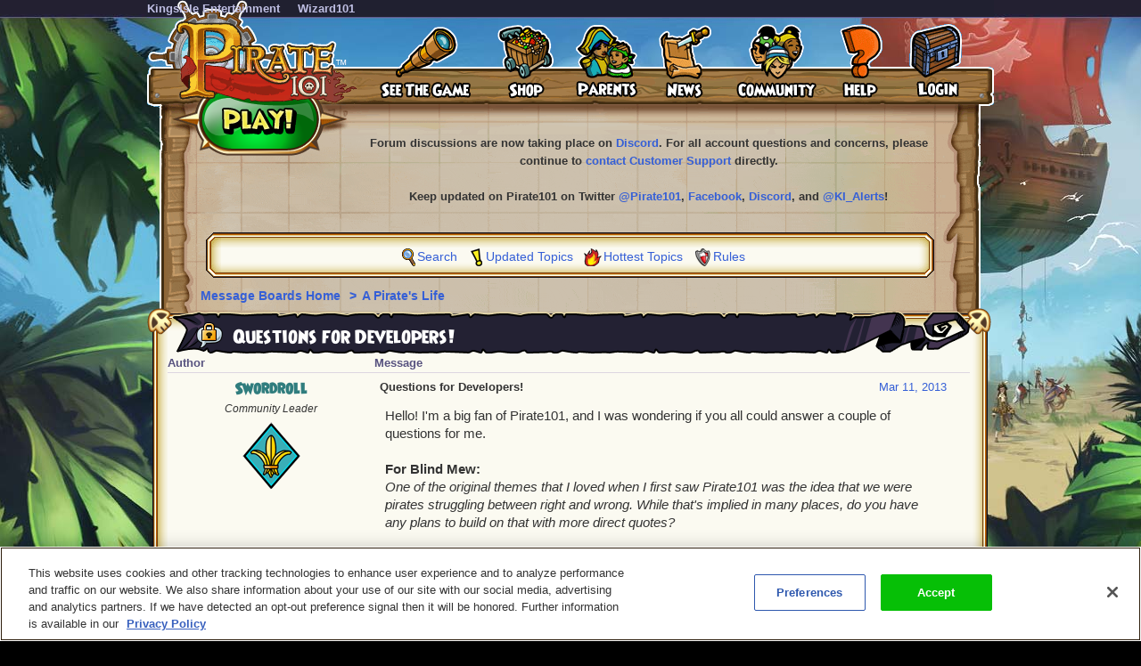

--- FILE ---
content_type: text/html;charset=UTF-8
request_url: https://www.pirate101.com/forum/a-pirates-life/questions-for-developers-8ad6a4173d3f0442013d578f636155fe/8ad6a4183d3f0443013d59e235d74997
body_size: 20358
content:
<!DOCTYPE html><html xml:lang="en" lang="en" prefix="og: http://ogp.me/ns#" xmlns:fb="http://ogp.me/ns/fb#"><head><meta http-equiv="X-UA-Compatible" content="IE=edge" /><script>var isDev=false;var staticFileRoot="https://akamai.pirate101.com/static";var genericStaticFileRoot="https://akamai.pirate101.com/static";var staticJavaScriptRoot="/static";var contextPath="";var contextPathSite="";var contextPathForums="";var gamePHDC="https://www.pirate101.com";var ovrAllowSubmit=true;var ovrPartialValidation="";var ovrSubmitSuccessCallback="";var ovrValidationOverride="";var ovrClickBlocker=true;var kiFocusFirst=true;var kiCurrentPopup="";var kiIsBackend=false;var kiCoppa=false;var kiPayingUser=false;var kiIs18Plus=false;var kiPopupWidth="";var kiPopupHeight="";var kiPhone=false;var kiTablet=false;var kiMobile=false;var bn="B1.0.104605";var kiBillingActive=true;var kiSiteId="8ad6a40635427bdc01354454b1b90277";var kiLoggedIn=false;var kiCdnEnabled=true;var kiMuteSoundEffects=false;var useSecureSubmissions=false;var currentTheme="/themes/pirate101";var wrapperTemplate="home13";var kiHomePath="/home/free_game";var cmPage=false;var _gaq = []; var __gaTracker = ga = fbq = function(){}; var googletag = {cmd: []};var pageAnalyticsInitialized = false;NodeList.prototype.each = NodeList.prototype.forEach;
</script><meta name="google-site-verification" content="DWFWZ5QliLlBkq8G3_434lE80hn9XNRvzqg5wJ9_wyg" />
<meta name="DC.title" content="Wizard101" />
<meta name="geo.region" content="US-TX" />
<meta name="geo.placename" content="Austin" />
<meta name="geo.position" content="30.401616;-97.72654" />
<meta name="ICBM" content="30.401616, -97.72654" />
<meta property="og:image" content="https://www.pirate101.com/image/free/Pirate/registrationlogo.png"/>
<!-- OneTrust Cookies Consent Notice start for pirate101.com -->
<script type="text/javascript" src="https://cdn.cookielaw.org/consent/e4bcd594-1ba9-4486-951a-600ed8268e83/OtAutoBlock.js" ></script>
<script src="https://cdn.cookielaw.org/scripttemplates/otSDKStub.js"  type="text/javascript" charset="UTF-8" data-domain-script="e4bcd594-1ba9-4486-951a-600ed8268e83" ></script>
<script type="text/javascript">
function OptanonWrapper() {
cookieConsent.notifyCookieConsentLoaded();
cookieConsent.initializeOneTrustListeners(OneTrust);
//for reasons we don't understand, the OneTrust script has stopped reactivating our dormant scripts and we have to do it ourselves
cookieConsent.reactivateConsentedElements();
}
document.addEventListener("DOMContentLoaded", function(){
//fix to cover OneTrust's inability to handle a document.write
cookieConsent.initializeWriteCatcher();
cookieConsent.consentSettingsLoadedFunctions.push(function(){
//prevents a double display of the banner from any of our popup windows
if(window.top != window.self){
var oneTrustContainer = document.getElementById('onetrust-consent-sdk');
if(oneTrustContainer){
oneTrustContainer.style.display = 'none';
}
}
//writes out any tracking pixels using document.write
cookieConsent.writeCatcher.delayWriteContent(500);
});
//need to make sure that any document.writes that occur when activating ad scripts are caught
cookieConsent.consentChangedFunctions.push(function(consentChangedEvent){
cookieConsent.writeCatcher.delayWriteContent(500);
});
});
</script>
<!-- OneTrust Cookies Consent Notice end for pirate101.com -->
<script type="text/javascript">
function cookiesDisabled(){var cookieEnabled=(navigator.cookieEnabled)?false:true;if(typeof navigator.cookieEnabled=="undefined"&&!cookieEnabled){document.cookie="testcookie";cookieEnabled=(document.cookie.indexOf("testcookie")!=-1)?false:true}return (cookieEnabled)}
if(cookiesDisabled()){window.top.location.href="/P101PatchClient/enable-cookies"}
</script>
<script type="text/javascript">
function SetLoginCookie( name, value, expires, path, domain, secure )
{
// set time, it's in milliseconds
var today = new Date();
today.setTime( today.getTime() );
/* expires in 'n' days...*/
if ( expires ) { expires = expires * 1000 * 60 * 60 * 24; }
var expires_date = new Date( today.getTime() + (expires) );
document.cookie = name + "=" +escape( value ) +
( ( expires ) ? ";expires=" + expires_date.toGMTString() : "" ) +
( ( path ) ? ";path=" + path : "" ) +
( ( domain ) ? ";domain=" + domain : "" ) +
( ( secure ) ? ";secure" : "" );
}
SetLoginCookie("Login2", "1", 10950, "/");
</script><meta http-equiv='Content-Type' content='text/html; charset=utf-8'><script crossorigin="anonymous" integrity="sha384-n8T3BV01Gn2lgwkRKS+oynVdIU3YqblFpMTQ3VwUkuPWY8gN5LRFUlj63Ucr0f1g" src="https://akamai.pirate101.com/assets/tapestry/stack/en_US/core.js?bn=B1.0.104605"></script><script crossorigin="anonymous" integrity="sha384-7XYXtwRXVWAqTofv5oXbIaLE/gIhAvkA3eDTC2+mj7Sp4xiSO2SisgC8sUPHZ7Ow" src="https://akamai.pirate101.com/assets/tapestry/stack/en_US/8ad6a40635427bdc01354454b1b90277/themes/pirate101/ALL/ki-core.js?bn=B1.0.104605"></script><script>if (ki_isIE || ki_isOpera) {document.write('<link href="https://akamai.pirate101.com/static/themes/pirate101/common/images/favicon.ico" rel="shortcut icon" type="image/x-icon">');} else {document.write('<link href="https://akamai.pirate101.com/static/themes/pirate101/common/images/favicon.gif" rel="shortcut icon" type="image/x-icon">');}</script><!-- Google Tag Manager -->
<script>(function(w,d,s,l,i){w[l]=w[l]||[];w[l].push({'gtm.start':
new Date().getTime(),event:'gtm.js'});var f=d.getElementsByTagName(s)[0],
j=d.createElement(s),dl=l!='dataLayer'?'&l='+l:'';j.async=true;j.src=
'https://www.googletagmanager.com/gtm.js?id='+i+dl;f.parentNode.insertBefore(j,f);
})(window,document,'script','dataLayer','GTM-MK5WJ3S');</script>
<!-- End Google Tag Manager --><title>
Questions for Developers!

| Pirate101 Free Online Game
</title><link href='https://akamai.pirate101.com/static/themes/global/css/global.css?bn=B1.0.104605' rel='stylesheet'><link href='https://akamai.pirate101.com/static/themes/pirate101/common/css/global.css?bn=B1.0.104605' rel='stylesheet'><!--[if IE]><link href='https://akamai.pirate101.com/static/themes/pirate101/common/css/globalIE.css?bn=B1.0.104605' rel='stylesheet'><![endif]--><!--[if IE 7]><link href='https://akamai.pirate101.com/static/themes/pirate101/common/css/globalIE7.css?bn=B1.0.104605' rel='stylesheet'><![endif]--><link href='https://akamai.pirate101.com/static/themes/pirate101/home13/css/global.css?bn=B1.0.104605' rel='stylesheet'><!--[if IE]><link href='https://akamai.pirate101.com/static/themes/pirate101/home13/css/globalIE.css?bn=B1.0.104605' rel='stylesheet'><![endif]--><!--[if IE 7]><link href='https://akamai.pirate101.com/static/themes/pirate101/home13/css/globalIE7.css?bn=B1.0.104605' rel='stylesheet'><![endif]--><noscript><link href='https://akamai.pirate101.com/static/themes/pirate101/common/css/noscript.css?bn=B1.0.104605' rel='stylesheet'></noscript><style>
#postLikeHistoryZone .wizarddarkbox_nopadding div.middleright{
min-height: 120px; }
#userLikeCountZone .wizarddarkbox_nopadding div.middleright{
min-height: 18px; }
#forum .wizarddarkbox_nopadding .overflowAuto{
height: 100px; }
</style><script>
var hideLikeHistoryText = "Hide Yar(s) History";
var showLikeHistoryText = "Show Yar(s) History";
<!--
	//		    	
		var onActionLinksExpanded = null;
		var effectsQueue = Effect.Queues.get('slide');
		
	    function isActionLinkExpanded(obj) {
	    	if ( onActionLinksExpanded == null ) {
	    		return false;
	    	}
	    	for ( var x = 0 ; x < onActionLinksExpanded.length ; x++ ) {
	    		if ( onActionLinksExpanded[x] == obj ) {
	    			return true;
	    		}
	    	}    
	    	return false;
	    }
	    
	    function expandActionLink (obj,action) {
			// we are expanding - so we need to show the hide node and hide the show node.
	    	if ( obj == null ) {
	    		return;
	    	}
			if(onActionLinksExpanded == null ) {
	    		onActionLinksExpanded = new Array();
	    	}
			var divParentNode = obj.parentNode;
			var divKids = divParentNode.childNodes;
			var showActionLink = divKids[0];
			var hideActionLink = divKids[1];
			var divNode = divKids[2];
	    	onActionLinksExpanded.push(obj);
	    	showActionLink.click();
	    	if ( action == "history" ) {
	    		divNode.innerHTML = hideLikeHistoryText;
	    	}
	    }
	    
	    function unexpandActionLink (obj,action) {
			// we are unexpanding - so we need to show the show node and hide the hide node.
	    	if ( obj == null ) {
	    		return;
	    	}
	    	if ( onActionLinksExpanded != null ) {
	    		var divParentNode = obj.parentNode;
	    		var divKids = divParentNode.childNodes;
	    		var showActionLink = divKids[0];
	    		var hideActionLink = divKids[1];
	    		var divNode = divKids[2];
	    		onActionLinksExpanded.pop(obj);
	    		hideActionLink.click();
	    		if ( action == "history" ) {
	    			divNode.innerHTML = showLikeHistoryText;
	    		}
	    	}
	    }
		// -->
// flag set to true once all quote have been adjusted the first time on page load
var quotesDoneOnLoad = false;
// function to adjust a single quote box when a post zone is refreshed (after page load)
function styleQuoteBox(quoteId) {
if (!quotesDoneOnLoad) return;
adjustQuoteBoxByNode(document.getElementById(quoteId));
}
</script><link href="/forum/a-pirates-life/questions-for-developers-8ad6a4173d3f0442013d578f636155fe" rel="canonical"/><link rel="stylesheet" href="https://akamai.wizard101.com/assets/tapestry/core/tapestry-console.css?bn=B1.0.104605"/><link rel="stylesheet" href="https://akamai.wizard101.com/assets/tapestry/core/t5-alerts.css?bn=B1.0.104605"/><link rel="stylesheet" href="https://akamai.wizard101.com/assets/tapestry/core/tree.css?bn=B1.0.104605"/></head><body class="pirateBackground platform-desktop web-suite-1" id="wrapperPirate101"><div id="backHolderOverlay"></div><div style="position:absolute; top:0; left:0; z-index:1000; width:100%; height:100%; opacity:0.6; display:none;" class="overlay_dialog" id="overlay_modal"></div><div class="activeXShell" id="activeXShell"></div><noscript><div id="noScript"><div class="noscriptcontainer"><div class="box"><div class="topleft"><div class="boxskullleft"></div><div class="boxskullright"></div><div class="topright"></div></div><div class="middleleft"><div class="middleright"><div class="noscripttext">Javascript is required to view this site.</div></div></div><div class="bottomleft"><div class="bottomright"></div></div></div></div></div></noscript><div class="mainLayout" id="mainLayout"><div style="width:950px;" class="mainContainer" id="mainContainer"><style>
#topMenu{background-image:url(https://akamai.pirate101.com/image/free/Pirate/topmenubackgroundwithlogo.png?v=1); font-size: 13px;}
#topMenuStandard{background-image:url(https://akamai.pirate101.com/image/free/Pirate/topmenustandardbackground.gif?v=1)}
#mainLayout.p101splash{background-image:url(https://akamai.pirate101.com/image/free/Pirate/Splash/background.jpg?v=1)}
.dropdowntop,.dropdownlast .dropdowntop {
background-position: -178px top; }
.dropdownbottom,.dropdownlast .dropdownbottom {
background-position: -178px -16px; }
.ipc-patchClientQuarantinedLoginPage .topMenuStandard {display:none;}
</style><div class="topBarMenuContainer" id="topBarMenuContainer"><div class="topBarMenu" id="topBarMenu"><span class="topmenubarlinkcontainer"><span class="topmenubarlink"><div class="menu-header-start"></div><a class="menu-header-link " target="KingsIsle.com" href="http://www.kingsisle.com">KingsIsle Entertainment</a><div class="menu-header-end"></div></span><span class="topmenubarlink"><div class="menu-header-start"></div><a class="menu-header-link " target="Wizard101.com" href="https://www.wizard101.com">Wizard101</a><div class="menu-header-end"></div></span></span></div></div><div id="topMenu"><div class="topMenu_container"><nav><style>
#topMenu dt a{ background: url(https://akamai.pirate101.com/image/free/Pirate/topmenuitems.gif?v=2); } 
#topMenu dt a.menuItem1{ background-position:left top;height:86px;width:62px; } 
#topMenu dt a.menuItem1:hover{ background-position:left bottom; }
a.play { background: url(https://akamai.pirate101.com/image/free/Pirate/play.png?v=4) no-repeat left top; }
a.signup { background: url(https://akamai.pirate101.com/image/free/Pirate/signup.png?v=2) no-repeat left top; }
#topMenu a.loginitem{background-position:left top;height:86px;width:60px;display: block;}
#topMenu a.loginitem:hover{background-position:left bottom;}
#topMenu a.myaccountitem{background-position:-61px top;height:86px;width:98px;display: block;}
#topMenu a.myaccountitem:hover{background-position:-61px bottom;}
#topMenu dt a.menuItemSeeTheGame{background-position:-159px top;height:86px;width:102px;}
#topMenu dt a.menuItemSeeTheGame:hover{background-position:-159px bottom;}
#topMenu dt a.menuItemShop{background-position:-261px top;height:86px;width:66px;}
#topMenu dt a.menuItemShop:hover{background-position:-261px bottom;}
#topMenu dt a.menuItemShop{background-position:-261px top;height:86px;width:66px;}
#topMenu dt a.menuItemShop:hover{background-position:-261px bottom;}
#topMenu dt a.menuItemParents{background-position:-327px top;height:86px;width:69px;}
#topMenu dt a.menuItemParents:hover{background-position:-327px bottom;}
#topMenu dt a.menuItemNews{background-position:-396px top;height:86px;width:62px;}
#topMenu dt a.menuItemNews:hover{background-position:-396px bottom;}
#topMenu dt a.menuItemCommunity{background-position:-458px top;height:86px;width:90px;}
#topMenu dt a.menuItemCommunity:hover{background-position:-458px bottom;}
#topMenu dt a.menuItemHelp{background-position:-548px top;height:86px;width:50px;}
#topMenu dt a.menuItemHelp:hover{background-position:-548px bottom;}
</style><a href="https://www.pirate101.com" oncontextmenu="return false" class="topmenulogo"></a><a href="https://www.pirate101.com/create_pirate" oncontextmenu="return false" class="signup"></a><table cellspacing="0" cellpadding="0" class="topMenu_table"><tr><td><dl class="dropdown"><dt onmouseout="ddMenu('1',-1)" onmouseover="ddMenu('1',1)" id="1-ddheader"><div class="menu-header-start"></div><a class="menu-header-link menuItemSeeTheGame" href="/free_game/preview"></a><div class="menu-header-end"></div></dt><dd onmouseout="ddMenu('1',-1,'submenu')" onmouseover="cancelHide('1')" id="1-ddcontent"><table align="left" cellpadding="0" cellspacing="0"><tr><td><div class="dropdowntop"></div></td></tr><tr><td class="dropdownmiddle"><a class=" " href="/free_game/pirate_story">The Pirate Story</a></td></tr><tr><td class="dropdownmiddle"><a class=" " href="/free_game/pirate_life">A Pirate’s Life</a></td></tr><tr><td class="dropdownmiddle"><a class=" " href="/free_game/pirate_world">Pirate World</a></td></tr><tr><td class="dropdownmiddle"><a class=" " href="/free_game/preview/screenshots">Game Preview</a></td></tr><tr><td class="dropdownmiddle"><a class=" " href="https://www.pirate101.com/free_game/mini_games">Mini Games</a></td></tr><tr><td class="dropdownmiddle"><a class=" " href="/free_game/videos">Video Library</a></td></tr><tr><td class="dropdownmiddle"><a class=" " href="/free_game/community/guides">Player Guides</a></td></tr><tr><td><div class="dropdownbottom"></div></td></tr></table></dd></dl></td><td><dl class="dropdown"><dt onmouseout="ddMenu('2',-1)" onmouseover="ddMenu('2',1)" id="2-ddheader"><div class="menu-header-start"></div><a class="menu-header-link menuItemShop" href="/free_game/shop"></a><div class="menu-header-end"></div></dt><dd onmouseout="ddMenu('2',-1,'submenu')" onmouseover="cancelHide('2')" id="2-ddcontent"><table align="left" cellpadding="0" cellspacing="0"><tr><td><div class="dropdowntop"></div></td></tr><tr><td class="dropdownmiddle"><a class=" " href="/free_game/shop">Overview</a></td></tr><tr><td class="dropdownmiddle"><a class=" " href="/free_game/pirate_game_membership">Membership</a></td></tr><tr><td class="dropdownmiddle"><a class=" " href="/free_game/buy_crowns">Crowns</a></td></tr><tr><td class="dropdownmiddle"><a class=" " href="/free_game/prepaid_game_cards">Prepaid Cards</a></td></tr><tr><td class="dropdownmiddle"><a class=" " href="/free_game/chapter_pricing">Chapter Pricing</a></td></tr><tr><td class="dropdownmiddle"><a class=" " href="/free_game/gift_certificates">Gift Certificates</a></td></tr><tr><td class="dropdownmiddle"><a class=" " href="/free_game?context=redeem">Redeem Code</a></td></tr><tr><td class="dropdownmiddle"><a class=" " href="/free_game/earn-crowns">Earn Crowns</a></td></tr><tr><td class="dropdownmiddle"><a class=" " target="_blank" href="https://kingsislestore.com/">Merchandise</a></td></tr><tr><td><div class="dropdownbottom"></div></td></tr></table></dd></dl></td><td><dl class="dropdown"><dt onmouseout="ddMenu('3',-1)" onmouseover="ddMenu('3',1)" id="3-ddheader"><div class="menu-header-start"></div><a class="menu-header-link menuItemParents" href="/free_game/kid_safe"></a><div class="menu-header-end"></div></dt><dd onmouseout="ddMenu('3',-1,'submenu')" onmouseover="cancelHide('3')" id="3-ddcontent"><table align="left" cellpadding="0" cellspacing="0"><tr><td><div class="dropdowntop"></div></td></tr><tr><td class="dropdownmiddle"><a class=" " href="/free_game/esrb_rating">ESRB Rating</a></td></tr><tr><td class="dropdownmiddle"><a class=" " href="/free_game/kid_safe/game">Safety Features</a></td></tr><tr><td class="dropdownmiddle"><a class=" " href="/free_game/kid_safe/online_safety">Online Safety</a></td></tr><tr><td class="dropdownmiddle"><a class=" " href="/free_game/party_planning">Party Planning</a></td></tr><tr><td><div class="dropdownbottom"></div></td></tr></table></dd></dl></td><td><dl class="dropdown"><dt onmouseout="ddMenu('4',-1)" onmouseover="ddMenu('4',1)" id="4-ddheader"><div class="menu-header-start"></div><a class="menu-header-link menuItemNews" href="/free_game/news"></a><div class="menu-header-end"></div></dt><dd onmouseout="ddMenu('4',-1,'submenu')" onmouseover="cancelHide('4')" id="4-ddcontent"><table align="left" cellpadding="0" cellspacing="0"><tr><td><div class="dropdowntop"></div></td></tr><tr><td class="dropdownmiddle"><a class=" " href="/free_game/daily_news">Tradewinds Tribune</a></td></tr><tr><td class="dropdownmiddle"><a class=" " href="/free_game/update_notes">Update Notes</a></td></tr><tr><td class="dropdownmiddle"><a class=" " href="/free_game/newsletter">Newsletter</a></td></tr><tr><td class="dropdownmiddle"><a class=" " href="/free_game/producers_letter">Producer's Letter</a></td></tr><tr><td class="dropdownmiddle"><a class=" " href="/free_game/news/press_releases">Press Releases</a></td></tr><tr><td class="dropdownmiddle"><a class=" " href="/free_game/news/media">Media & Reviews</a></td></tr><tr><td class="dropdownmiddle"><a class=" " href="https://www.pirate101.com/free_game/awards">Awards</a></td></tr><tr><td><div class="dropdownbottom"></div></td></tr></table></dd></dl></td><td><dl class="dropdown"><dt onmouseout="ddMenu('5',-1)" onmouseover="ddMenu('5',1)" id="5-ddheader"><div class="menu-header-start"></div><a class="menu-header-link menuItemCommunity" target="_blank" href="https://discord.gg/pirate101"></a><div class="menu-header-end"></div></dt><dd onmouseout="ddMenu('5',-1,'submenu')" onmouseover="cancelHide('5')" id="5-ddcontent"><table align="left" cellpadding="0" cellspacing="0"><tr><td><div class="dropdowntop"></div></td></tr><tr><td class="dropdownmiddle"><a class=" " target="_blank" href="https://discord.gg/pirate101">Discord Chat</a></td></tr><tr><td class="dropdownmiddle"><a class=" " href="/free_game/community/guides">Player Guides</a></td></tr><tr><td class="dropdownmiddle"><a class=" " href="/free_game/fan_sites/">Fan Sites</a></td></tr><tr><td class="dropdownmiddle"><a class=" " href="/free_game/puppet_pirates">Puppet Pirates</a></td></tr><tr><td class="dropdownmiddle"><a class=" " href="/free_game/fan_submitted">Player Creations</a></td></tr><tr><td class="dropdownmiddle"><a class=" " href="/free_game/library">Pirate Lore Library</a></td></tr><tr><td class="dropdownmiddle"><a class=" " href="/free_game/downloads">Free Downloads</a></td></tr><tr><td><div class="dropdownbottom"></div></td></tr></table></dd></dl></td><td><dl class="dropdown"><dt onmouseout="ddMenu('6',-1)" onmouseover="ddMenu('6',1)" id="6-ddheader"><div class="menu-header-start"></div><a class="menu-header-link menuItemHelp" href="/free_game/help"></a><div class="menu-header-end"></div></dt><dd onmouseout="ddMenu('6',-1,'submenu')" onmouseover="cancelHide('6')" id="6-ddcontent"><table align="left" cellpadding="0" cellspacing="0"><tr><td><div class="dropdowntop"></div></td></tr><tr><td class="dropdownmiddle"><a class=" " href="/free_game/faq">FAQ</a></td></tr><tr><td class="dropdownmiddle"><a class=" " target="_blank" href="https://akamai.pirate101.com/file/free/Pirate/Images/P101-Quickstart.jpg?v=8">Quick Start Guide</a></td></tr><tr><td class="dropdownmiddle"><a class=" " href="/free_game/players_guide">Player's Guide</a></td></tr><tr><td class="dropdownmiddle"><a class=" " href="/free_game/system_requirements">System Reqs</a></td></tr><tr><td class="dropdownmiddle"><a class=" " target="_blank" href="https://discord.gg/pirate101">Discord Chat</a></td></tr><tr><td class="dropdownmiddle"><a class=" " href="/CustomerSupport/free_game">Contact Support</a></td></tr><tr><td><div class="dropdownbottom"></div></td></tr></table></dd></dl></td><td id="loginlastmenu"><dl class="dropdownlast"><dt id="0-ddheader"><div><a onclick="openIframeSecure('/auth/popup/Login/free_game?fpShowRegister=true');return false" class="loginitem" href="#"></a></div></dt></dl></td></tr></table></nav></div></div><div id="mainContent"><div class="forum" id="forum"><div class="forumhead"><div style="display:none;" id="bannedUserPopup"><div style="width:500px;" id="htmlPopup"><table cellpadding="0" cellspacing="0" border="0" class="box3 width100"><tr><td><div class="topleft"><div class="boxskullleft"></div><div class="boxskullright"></div><div class="topright"><div class="boxheader"><div class="boxheaderleft"></div><div class="boxheaderright"></div><div class="boxheadermiddle"><h2 class="errorRed">Banned User</h2></div></div></div></div><div class="middleleft"><div class="middleright">You have been blocked from posting on these Message Boards. If you have questions about this block, please contact us at <a href="mailto:community@kingsisle.com">community@kingsisle.com</a>.<hr/><div class="buttonheightsmall"><div class="floatLeft textLeft percent50"><a onclick="kiPopup.close();return false" class="button" href="#">Cancel<span></span></a></div></div></div></div><div class="bottomleft"><div class="bottomright"></div></div></td></tr></table></div></div><table style="width:100%" cellspacing="0" cellpadding="0"><tr><td><div class="forumcommonheader"><!-- COMMON HEADER -->

<center>
<b>
<!--<font size="+1" color="red">WARNING: FORUM LOGIN ACCESS IS CURRENTLY OFFLINE</font>
<br/><br/>-->
<b>Forum discussions are now taking place on <a href="https://discord.com/invite/Pirate101" target="_blank">Discord</a>. For all account questions and concerns, please continue to <a href="https://www.pirate101.com/CustomerSupport/free_game" target="_blank">contact Customer Support</a> directly.</b>
<br/><br/>
Keep updated on Pirate101 on Twitter <a href="http://www.twitter.com/pirate101" target="_blank">@Pirate101</a>, <a href="http://www.facebook.com/pirate101game" target="_blank">Facebook</a>, <a href="https://discord.com/invite/Pirate101" target="_blank">Discord</a>, and <a href="http://www.twitter.com/ki_alerts" target="_blank">@KI_Alerts</a>!</b>
</center>
<br/></div></td></tr><tr><td><div class="box forumlinks"><div class="topleft"><div class="topright"></div></div><div class="middleleft"><div class="middleright"><span class="searchiconsmall" title="Search" alt="Search">&nbsp;</span><a href="/forum/messageBoard/messageboardsearch/free_game/">Search</a>&nbsp;<span class="recenttopicsiconsmall" title="Updated topics" alt="Updated Topics">&nbsp;</span><a href="/forum/messageboard/listGeneralTopics/free_game/RECENT_TOPICS">Updated Topics</a>&nbsp;<span class="hottesttopicsiconsmall" title="Hottest Topics" alt="Hottest Topics">&nbsp;</span><a style="padding-left:2px" href="/forum/messageboard/listGeneralTopics/free_game/HOTTEST_TOPICS">Hottest Topics</a>&nbsp;<span class="rulesiconsmall" title="Rules" alt="Rules">&nbsp;</span><a style="padding-left:2px" href="/forum/messageboard/codeOfConduct/free_game">Rules</a><br/></div></div><div class="bottomleft"><div class="bottomright"></div></div></div></td></tr></table><div style="text-align:left;clear:both;"><div class="breadcrumb"><a href="/forum">
Message Boards Home
</a><span class="breadcrumbseperator">&gt;</span><a href="/forum/a-pirates-life-8ad6a40435aa00160135aae3928b0390">A Pirate's Life</a></div></div><div style="clear:both"></div></div><div class="boxwithheader commonBoxBorder"><div class="topleft"><div class="boxskullleft"></div><div class="boxskullright"></div><div class="topright"><div><div class="boxheader"><div class="boxheaderleft"></div><div class="boxheaderright"></div><div class="boxheadermiddle commonBoxHeader"><h2><span class="folderlockicon"></span> Questions for Developers!</h2></div><div></div></div></div></div></div><div class="middleleft"><div class="middleright"><div class="t-data-grid"><table cellpadding="0" cellspacing="0" paging="both" id="postlist" class="t-data-grid"><thead><tr><th class="author t-first">Author</th><th class="message t-last">Message</th></tr></thead><tbody><tr class="t-row-even"><td class="author"><table class="authortable" cellspacing="0" cellpadding="0"><tr><td style="width:100%;padding:0 10px;"><div class="authortitle"><div class="authordisplayname"><div><a href="/forum/messageboard/listsearchresults?reset=1&textAuthorSearch=%22swordroll%22&isAuthorSearchExact=true&includeMessageBody=true&selectedOrderType=MESSAGE_DATE&selectedOrderBy=DESCENDING" style="color:#307D7E;font-weight:bold">Swordroll</a></div></div><div style="font-weight:lighter;font-style:italic;font-size:12px;">
Community Leader
</div><div class="authorimage"><img src="https://akamai.pirate101.com/image/free/System/Forums/Pirate/User-Avatars/monquista.png?v=1"/></div></div><div class="authordescription"></div></td></tr></table></td><td class="message"><div class="t-zone" id="messageCellZone"><table style="width:100%" cellspacing="0" cellpadding="0"><tr><td style="width:100%;padding:0 20px 0 0;"><div style="clear:both;" name="8ad6a4173d3f0442013d578f636355ff"><div style="float:right;"><table><tr><td class="override padding0"></td><td class="override padding0 verticalBottom"><a href="/forum/messageboard/listPosts/free_game/8ad6a4173d3f0442013d578f636155fe/8ad6a4173d3f0442013d578f636355ff#8ad6a4173d3f0442013d578f636355ff"><div><div id="pdf_648b99c04b02499db8d27f0d35a7a687"></div><script>
var postFormatDate = ki.formatDate(new Date(1362973647000),"NNN dd, yyyy");
var divNode = document.getElementById("pdf_648b99c04b02499db8d27f0d35a7a687");
divNode.innerHTML = postFormatDate;
</script></div></a></td></tr><tr><td class="textCenter" colspan="2"></td></tr></table></div><a name="8ad6a4173d3f0442013d578f636355ff"></a><b>Questions for Developers!</b></div><div style="font-size:15px" class="messagebox">Hello! I'm a big fan of Pirate101, and I was wondering if you all could answer a couple of questions for me.<br><br><span style='font-weight:bold;'>For Blind Mew:</span><br><span style='font-style:italic;'>One of the original themes that I loved when I first saw Pirate101 was the idea that we were pirates struggling between right and wrong. While that's implied in many places, do you have any plans to build on that with more direct quotes?<br><br>Something that I originally thought would be more prevalent in Pirate101, and hope to see more of is differences in the storyline for each character. This being entirely different quests based on something like a choice we make in the story or our parents' death. Are you doing any writing that might fit this idea? Also, that Sky Squid sounds like a lot of fun. Are those of use dealing with a storm going to enjoy ourselves just as much?<br><br>What can you tell us about &quot;The Machine&quot;? Is this, in any way, a Person of Internet reference? :D<br><br>If you could pick a favorite part of the story that you've written, what would it be?<br><br>Do you plan on continuing to incorporate the Wizard101 story? More or less? Any chance we'll ever meet a wizard?</span><br><br><span style='font-weight:bold;'>For Ratbeard: </span><br><span style='font-style:italic;'>Recently, you made well-deserved updates to Buccaneers. In PvP, even Privateers seem to agree that Privateers are very well-equipped compared to other classes. Buffs allow for 180+ dodge, with no hope in sight for non-Musketeer classes. Do you have subsequent updates planned to boost the other classes to this level in their own way?<br><br>As an end-game Musketeer, I don't see a lot of options for weapons in comparison with other classes. Any hints on where I might find one, or when I might be able to start looking?<br><br>One of the most intriguing things about Pirate101 is the diversity in end-game gear. How do you decide which classes get access to which cards, and what pieces of gear they're put on? I've noticed that it greatly varies from class to class.<br><br>I'm not sure if this question is necessarily for you or not, but do you all plan to indefinitely go down the road of Wizard101 as far as ranked PvP, a Bazaar, and advanced pets go, or are you looking at the idea of a game without these things?<br><br>Can we expect new tiers of gear on the retired Boochbeard Bundle, or should pirates go ahead and redeem their items?</span><br><br><span style='font-weight:bold;'>For Donkey Hotay:</span><br><span style='font-style:italic;'>Are puppet shows pre-written, or are you given content that you build on and add humor to?<br><br>There are some recurring and seemingly irrelevant characters in these puppet shows. Can we expect to ever see them in-game outside of the shows? ;)<br><br>Of those released (or those unreleased, I suppose), which puppet show is your favorite?<br><br>Do you, in any way, play a part in prepping voice actors to perform the lines with the tones and wording you've created?<br><br>Do you have plans or plans that you were given to incorporate more of the Wizard101 storyline into Pirate101?</span><br><br>Whew! I've just got a one-month membership specifically to ask questions, so I've got to get them out of my system. Thank you all for your time!<script>
styleQuoteBox('post_8ad6a4173d3f0442013d578f636355ff');
</script></div><hr class="commonBoxBorder"/><table style="width:100%;" cellspacing="0" cellpadding="0"><tr><td class="width100"><blockquote class="signature"><span></span>Swordroll's Blog<br/>
<a href="https://www.swordroll.com/" target="_blank">https://www.swordroll.com/</a><span></span></blockquote></td><td style="white-space:noWrap;padding:6px;"><table cellspacing="0" cellpadding="0"><tr></tr></table></td></tr></table><div></div></td></tr></table></div></td></tr><tr class="t-row-odd"><td class="author"><table class="authortable" cellspacing="0" cellpadding="0"><tr><td style="width:100%;padding:0 10px;"><div class="authortitle"><div class="authordisplayname"><div><a href="/forum/messageboard/listsearchresults?reset=1&textAuthorSearch=%22ratbeard%22&isAuthorSearchExact=true&includeMessageBody=true&selectedOrderType=MESSAGE_DATE&selectedOrderBy=DESCENDING" style="color:#800080;font-weight:bold">Ratbeard</a></div></div><div style="font-weight:lighter;font-style:italic;font-size:12px;">
Developer
</div><div class="authorimage"><img src="https://akamai.pirate101.com/image/free/System/Forums/Pirate/User-Avatars/~default.png?v=11"/></div></div><div class="authordescription"></div></td></tr></table></td><td class="message"><div class="t-zone" id="messageCellZone_0"><table style="width:100%" cellspacing="0" cellpadding="0"><tr><td style="width:100%;padding:0 20px 0 0;"><div style="clear:both;" name="8ad6a4183d3f0443013d59e235d74997"><div style="float:right;"><table><tr><td class="override padding0"></td><td class="override padding0 verticalBottom"><a href="/forum/messageboard/listPosts/free_game/8ad6a4173d3f0442013d578f636155fe/8ad6a4183d3f0443013d59e235d74997#8ad6a4183d3f0443013d59e235d74997"><div><div id="pdf_a5d92678ea2c4187a124361f78c901f1"></div><script>
var postFormatDate = ki.formatDate(new Date(1363012629000),"NNN dd, yyyy");
var divNode = document.getElementById("pdf_a5d92678ea2c4187a124361f78c901f1");
divNode.innerHTML = postFormatDate;
</script></div></a></td></tr><tr><td class="textCenter" colspan="2"></td></tr></table></div><a name="8ad6a4183d3f0443013d59e235d74997"></a><b>Re: Questions for Developers!</b></div><div style="font-size:15px" class="messagebox"><span style='font-style:italic;'>Privateers are very well-equipped compared to other classes. Do you   plan to boost the other classes?</span><br><br><span style='font-weight:bold;'>I have not yet finished  analyzing class balance with respect to PvP. I can confirm for you that  (a) Privateers are playing exactly as intended-- to wit: excellent at  buffing their team; (b) I have no intention of nerfing Privateers (or  anybody) and would prefer to improve the other classes first; (c) both  high accuracy and dodge are significantly abrogated by powers, which  never miss; (d) there are strategies available to players that have not  been &quot;discovered&quot; yet-- let's keep our powder dry.</span><br><br><span style='font-style:italic;'>As a Musketeer, I don't see a  lot of options for weapons. Any hints  on where I might find one?<br><br></span><span style='font-weight:bold;'>We'll  be adding over 150 new weapons with the next update, including every  possible combo-weapon for slashy/smashy/shooty/stabby/spooky. I've also  gone back to the epic talents to make sure that they will work properly  with combo-weapons. This means that a musketeer (for example) won't have  to give up Double Tap if he wants to use a pistol/sword combo. And  finally, I'll make sure there is something &quot;cool&quot; at the cap for  everybody.</span><br><br><span style='font-style:italic;'>How do you decide which  classes get access to which cards?<br></span><br><span style='font-weight:bold;'>For  &quot;typical&quot; rare items (hope that's not an oxymoron) I just try to keep  an even mix, but I tend to avoid the higher-level and more specialized  abilities of the classes, so that each class preserves something of its  uniqueness. I am much more particular about rare &quot;boss&quot; gear (which,  ultimately, is what I think players should &quot;farm&quot; for).</span><br><br><span style='font-style:italic;'>Do  you plan to go down  the road of Wizard101 as far as ranked PvP, a  Bazaar, and advanced pets  go, or are you looking at the idea of a game  without these things?</span><br><br><span style='font-weight:bold;'>It's not up to me, but I see no reason not to include these things, as they are all optional.</span><br><br><span style='font-style:italic;'>Can we expect new tiers of gear on the retired Boochbeard Bundle, or should pirates go ahead and redeem their items?</span><br><br><span style='font-weight:bold;'>You'll have to ask Jack!</span><script>
styleQuoteBox('post_8ad6a4183d3f0443013d59e235d74997');
</script></div><hr class="commonBoxBorder"/><table style="width:100%;" cellspacing="0" cellpadding="0"><tr><td class="width100"></td><td style="white-space:noWrap;padding:6px;"><table cellspacing="0" cellpadding="0"><tr></tr></table></td></tr></table><div></div></td></tr></table></div></td></tr><tr class="t-row-even"><td class="author"><table class="authortable" cellspacing="0" cellpadding="0"><tr><td style="width:100%;padding:0 10px;"><div class="authortitle"><div class="authordisplayname"><div><a href="/forum/messageboard/listsearchresults?reset=1&textAuthorSearch=%22donkey+hotay%22&isAuthorSearchExact=true&includeMessageBody=true&selectedOrderType=MESSAGE_DATE&selectedOrderBy=DESCENDING" style="color:#800080;font-weight:bold">Donkey Hotay</a></div></div><div style="font-weight:lighter;font-style:italic;font-size:12px;">
Developer
</div><div class="authorimage"><img style="display:inline;" src="https://akamai.pirate101.com/image/free/System/Forums/Pirate/Avatars/rlovelett.png?v=2"/></div></div><div class="authordescription"></div></td></tr></table></td><td class="message"><div class="t-zone" id="messageCellZone_1"><table style="width:100%" cellspacing="0" cellpadding="0"><tr><td style="width:100%;padding:0 20px 0 0;"><div style="clear:both;" name="8ad6a41b3d3f044c013d5a3267303006"><div style="float:right;"><table><tr><td class="override padding0"></td><td class="override padding0 verticalBottom"><a href="/forum/messageboard/listPosts/free_game/8ad6a4173d3f0442013d578f636155fe/8ad6a41b3d3f044c013d5a3267303006#8ad6a41b3d3f044c013d5a3267303006"><div><div id="pdf_12ee55483e5d4ea89457c677834d2bb4"></div><script>
var postFormatDate = ki.formatDate(new Date(1363017885000),"NNN dd, yyyy");
var divNode = document.getElementById("pdf_12ee55483e5d4ea89457c677834d2bb4");
divNode.innerHTML = postFormatDate;
</script></div></a></td></tr><tr><td class="textCenter" colspan="2"></td></tr></table></div><a name="8ad6a41b3d3f044c013d5a3267303006"></a><b>Re: Questions for Developers!</b></div><div style="font-size:15px" class="messagebox"><span style='font-style:italic;'>Are puppet shows pre-written, or are you given content that you build on and add humor to?<br><span style='font-weight:bold;'>Pre-written. Scene breakdowns and gags are usually in the scripts as well. I generally have a meeting with Blind Mew, another writer, &amp; an art director before doing a rough pass</span>. <span style='font-weight:bold;'>Sometimes I will add my own spin on things visually and that's when my sense of humor shines through. The love affair with the frog and Gortez for instance. Timing is also very important.</span><br><br>There  are some recurring and seemingly irrelevant characters in these puppet  shows. Can we expect to ever see them in-game outside of the shows? ;)<br><span style='font-weight:bold;'>Ask Blind Mew! I just do puppet shows. I would like to see Saguaro Slim and Sam Bass!</span><br><br>Of those released (or those unreleased, I suppose), which puppet show is your favorite?<br><span style='font-weight:bold;'>The Monkey's Paw because it was the first show I worked on and established the style. Followed by Gortez, then Napoleguin. I find them very funny.<br><br></span>Do you, in any way, play a part in prepping voice actors to perform the lines with the tones and wording you've created?<br><span style='font-weight:bold;'>Nope.<br><br></span>Do you have plans or plans that you were given to incorporate more of the Wizard101 storyline into Pirate101?</span><br><span style='font-weight:bold;'>Ask Blind Mew!</span><script>
styleQuoteBox('post_8ad6a41b3d3f044c013d5a3267303006');
</script></div><hr class="commonBoxBorder"/><table style="width:100%;" cellspacing="0" cellpadding="0"><tr><td class="width100"></td><td style="white-space:noWrap;padding:6px;"><table cellspacing="0" cellpadding="0"><tr></tr></table></td></tr></table><div></div></td></tr></table></div></td></tr><tr class="t-row-odd"><td class="author"><table class="authortable" cellspacing="0" cellpadding="0"><tr><td style="width:100%;padding:0 10px;"><div class="authortitle"><div class="authordisplayname"><div><a href="/forum/messageboard/listsearchresults?reset=1&textAuthorSearch=%22blind+mew%22&isAuthorSearchExact=true&includeMessageBody=true&selectedOrderType=MESSAGE_DATE&selectedOrderBy=DESCENDING" style="color:#000000">Blind Mew</a></div></div><div class="authorimage"><img style="display:inline;" src="https://akamai.pirate101.com/image/free/System/Forums/Pirate/Avatars/BlindMew.png?v=3"/></div></div><div class="authordescription"><div><label>Rank: </label>
Captain
</div><div><label>Joined: </label><span id="dateformat">Jan 26, 2012</span></div><div><label>Posts: </label>
646
</div></div></td></tr></table></td><td class="message"><div class="t-zone" id="messageCellZone_2"><table style="width:100%" cellspacing="0" cellpadding="0"><tr><td style="width:100%;padding:0 20px 0 0;"><div style="clear:both;" name="8ad6a41a3d3f0a71013d5ad480b4256a"><div style="float:right;"><table><tr><td class="override padding0"></td><td class="override padding0 verticalBottom"><a href="/forum/messageboard/listPosts/free_game/8ad6a4173d3f0442013d578f636155fe/8ad6a41a3d3f0a71013d5ad480b4256a#8ad6a41a3d3f0a71013d5ad480b4256a"><div><div id="pdf_fea0e153596d4042ac2f798749b5c782"></div><script>
var postFormatDate = ki.formatDate(new Date(1363028508000),"NNN dd, yyyy");
var divNode = document.getElementById("pdf_fea0e153596d4042ac2f798749b5c782");
divNode.innerHTML = postFormatDate;
</script></div></a></td></tr><tr><td class="textCenter" colspan="2"></td></tr></table></div><a name="8ad6a41a3d3f0a71013d5ad480b4256a"></a><b>Re: Questions for Developers!</b></div><div style="font-size:15px" class="messagebox"><span style='font-style:italic;'>One of the original themes that I loved  when I first saw Pirate101 was the idea that we were pirates struggling  between right and wrong. While that's implied in many places, do you  have any plans to build on that with more direct quotes?</span><br><br><span style='font-weight:bold;'>I'm not sure what you mean by 'more direct quotes' - we're a family game, and will remain one to the end. However, right and wrong are very important elements of our story. Back during beta, we got a post from a concerned parent who was worried the game was &quot;more Grand Theft Auto than Pixar.&quot; I offered a <a target="_blank" href='https://www.pirate101.com/p101forum/messageBoard/listPosts/free_game/8ad6a4073957c5d9013961f7457166d3'>lengthy reply</a> which summed up our goals when it comes right and wrong in Pirate101: we want the PC to be a scoundrel with a heart of gold, who will break the rules, but only for good reason or when deceived, and who will always fight to help the innocent. <br><br>In the content we've already released the PC makes some shady deals and does some questionable things. They also learn what heroism is from El Toro and the Magnificent 7. In the next update some of those questionable things come back to haunt the PC, and going forward the PC is going to learn that the heroic path is often far from easy. Do the ends justify the means? That's the ultimate question, and in the rest of the quest for El Dorado the PC will get to examine this question from several angles. </span><script>
styleQuoteBox('post_8ad6a41a3d3f0a71013d5ad480b4256a');
</script></div><hr class="commonBoxBorder"/><table style="width:100%;" cellspacing="0" cellpadding="0"><tr><td class="width100"></td><td style="white-space:noWrap;padding:6px;"><table cellspacing="0" cellpadding="0"><tr></tr></table></td></tr></table><div></div></td></tr></table></div></td></tr><tr class="t-row-even"><td class="author"><table class="authortable" cellspacing="0" cellpadding="0"><tr><td style="width:100%;padding:0 10px;"><div class="authortitle"><div class="authordisplayname"><div><a href="/forum/messageboard/listsearchresults?reset=1&textAuthorSearch=%22blind+mew%22&isAuthorSearchExact=true&includeMessageBody=true&selectedOrderType=MESSAGE_DATE&selectedOrderBy=DESCENDING" style="color:#000000">Blind Mew</a></div></div><div class="authorimage"><img style="display:inline;" src="https://akamai.pirate101.com/image/free/System/Forums/Pirate/Avatars/BlindMew.png?v=3"/></div></div><div class="authordescription"><div><label>Rank: </label>
Captain
</div><div><label>Joined: </label><span id="dateformat_0">Jan 26, 2012</span></div><div><label>Posts: </label>
646
</div></div></td></tr></table></td><td class="message"><div class="t-zone" id="messageCellZone_3"><table style="width:100%" cellspacing="0" cellpadding="0"><tr><td style="width:100%;padding:0 20px 0 0;"><div style="clear:both;" name="8ad6a41a3d3f0a71013d5add09a3299e"><div style="float:right;"><table><tr><td class="override padding0"></td><td class="override padding0 verticalBottom"><a href="/forum/messageboard/listPosts/free_game/8ad6a4173d3f0442013d578f636155fe/8ad6a41a3d3f0a71013d5add09a3299e#8ad6a41a3d3f0a71013d5add09a3299e"><div><div id="pdf_3d11073f2ada478e8ed2545e86e02cb2"></div><script>
var postFormatDate = ki.formatDate(new Date(1363029068000),"NNN dd, yyyy");
var divNode = document.getElementById("pdf_3d11073f2ada478e8ed2545e86e02cb2");
divNode.innerHTML = postFormatDate;
</script></div></a></td></tr><tr><td class="textCenter" colspan="2"></td></tr></table></div><a name="8ad6a41a3d3f0a71013d5add09a3299e"></a><b>Re: Questions for Developers!</b></div><div style="font-size:15px" class="messagebox"><span style='font-style:italic;'>Something that I originally thought  would be more prevalent in Pirate101, and hope to see more of is  differences in the storyline for each character. This being entirely  different quests based on something like a choice we make in the story  or our parents' death. Are you doing any writing that might fit this  idea? Also, that Sky Squid sounds like a lot of fun. Are those of use  dealing with a storm going to enjoy ourselves just as much?<br><br></span><span style='font-weight:bold;'>We  are absolutely going to follow up on that. The upper end promotions for  the Presidio Companions are going to center on the parents and that  storyline. And I'd have done a very poor job as a writer if any of the 5  options end up less fun than the others. Yes, I realize you can't necessarily fight a storm. But, when one considers these quests will be as much about finding the PC's parents' resting place as it will be avenging them, then the Storm option takes on all sorts of implications. The thing about Storms, after all, is that they can blow things to the strangest (and most dangerous) places...</span><br><br><span style='font-style:italic;'>What can you tell us about &quot;The Machine&quot;? Is this, in any way, a Person of Internet reference? :D<br></span><br><span style='font-weight:bold;'>For once we weren't being clever - I'm pretty sure The Machine was first conceived a few years before person of Interest hit the airwaves. What can I say about The Machine... It is the testament to Kane's vision, the manifestation of his genius, and the instrument of his will. In terms of Kane's Grand Design, The Machine is both means and end. We will reveal what it's for in good time. </span><br><br><span style='font-style:italic;'>If you could pick a favorite part of the story that you've written, what would it be?</span><br><br><span style='font-weight:bold;'>In the stuff already live, I'd have to say I love Book 10, the Dead Man's Hand. Epic stuff, fun, and lots of good puns and references.</span><br><br><span style='font-style:italic;'>Do you plan on continuing to incorporate the Wizard101 story? More or less? Any chance we'll ever meet a wizard?</span><br><span style='font-weight:bold;'><br>Yes, about the same. There's definitely a chance.</span><script>
styleQuoteBox('post_8ad6a41a3d3f0a71013d5add09a3299e');
</script></div><hr class="commonBoxBorder"/><table style="width:100%;" cellspacing="0" cellpadding="0"><tr><td class="width100"></td><td style="white-space:noWrap;padding:6px;"><table cellspacing="0" cellpadding="0"><tr></tr></table></td></tr></table><div></div></td></tr></table></div></td></tr><tr class="t-row-odd"><td class="author"><table class="authortable" cellspacing="0" cellpadding="0"><tr><td style="width:100%;padding:0 10px;"><div class="authortitle"><div class="authordisplayname"><div><a href="/forum/messageboard/listsearchresults?reset=1&textAuthorSearch=%22indigo+ring%22&isAuthorSearchExact=true&includeMessageBody=true&selectedOrderType=MESSAGE_DATE&selectedOrderBy=DESCENDING" style="color:#000000">Indigo Ring</a></div></div><div class="authorimage"><img src="https://akamai.pirate101.com/image/free/System/Forums/Pirate/User-Avatars/~default.png?v=11"/></div></div><div class="authordescription"><div><label>Rank: </label>
Admiral
</div><div><label>Joined: </label><span id="dateformat_1">Nov 23, 2011</span></div><div><label>Posts: </label>
1407
</div></div></td></tr></table></td><td class="message"><div class="t-zone" id="messageCellZone_4"><table style="width:100%" cellspacing="0" cellpadding="0"><tr><td style="width:100%;padding:0 20px 0 0;"><div style="clear:both;" name="8ad6a41c3d3f0452013d5b01f1434f62"><div style="float:right;"><table><tr><td class="override padding0"></td><td class="override padding0 verticalBottom"><a href="/forum/messageboard/listPosts/free_game/8ad6a4173d3f0442013d578f636155fe/8ad6a41c3d3f0452013d5b01f1434f62#8ad6a41c3d3f0452013d5b01f1434f62"><div><div id="pdf_6c02513d3cb745ae98553fac9a9e9e2c"></div><script>
var postFormatDate = ki.formatDate(new Date(1363031486000),"NNN dd, yyyy");
var divNode = document.getElementById("pdf_6c02513d3cb745ae98553fac9a9e9e2c");
divNode.innerHTML = postFormatDate;
</script></div></a></td></tr><tr><td class="textCenter" colspan="2"></td></tr></table></div><a name="8ad6a41c3d3f0452013d5b01f1434f62"></a><b>Re: Questions for Developers!</b></div><div style="font-size:15px" class="messagebox"><span style='font-style:italic;'>Can we expect new tiers of gear on the retired Boochbeard Bundle, or should pirates go ahead and redeem their items?</span>I<br><br>n KI's earlier Game Wizard 101, bundle items do seem to be consistently updated for higher levels as the experience point cap increases.<script>
styleQuoteBox('post_8ad6a41c3d3f0452013d5b01f1434f62');
</script></div><hr class="commonBoxBorder"/><table style="width:100%;" cellspacing="0" cellpadding="0"><tr><td class="width100"></td><td style="white-space:noWrap;padding:6px;"><table cellspacing="0" cellpadding="0"><tr></tr></table></td></tr></table><div></div></td></tr></table></div></td></tr><tr class="t-row-even"><td class="author"><table class="authortable" cellspacing="0" cellpadding="0"><tr><td style="width:100%;padding:0 10px;"><div class="authortitle"><div class="authordisplayname"><div><a href="/forum/messageboard/listsearchresults?reset=1&textAuthorSearch=%22trimond297%22&isAuthorSearchExact=true&includeMessageBody=true&selectedOrderType=MESSAGE_DATE&selectedOrderBy=DESCENDING" style="color:#000000">Trimond297</a></div></div><div class="authorimage"><img src="https://akamai.pirate101.com/image/free/System/Forums/Pirate/User-Avatars/Icon_Badge.png?v=1"/></div></div><div class="authordescription"><div><label>Rank: </label>
Dread Pirate
</div><div><label>Joined: </label><span id="dateformat_2">Jun 13, 2011</span></div><div><label>Posts: </label>
2037
</div></div></td></tr></table></td><td class="message"><div class="t-zone" id="messageCellZone_5"><table style="width:100%" cellspacing="0" cellpadding="0"><tr><td style="width:100%;padding:0 20px 0 0;"><div style="clear:both;" name="8ad6a4143d62e90e013d65aaad6a1a56"><div style="float:right;"><table><tr><td class="override padding0"></td><td class="override padding0 verticalBottom"><a href="/forum/messageboard/listPosts/free_game/8ad6a4173d3f0442013d578f636155fe/8ad6a4143d62e90e013d65aaad6a1a56#8ad6a4143d62e90e013d65aaad6a1a56"><div><div id="pdf_5a30c4e2b81d49e1b86425b0f86704ae"></div><script>
var postFormatDate = ki.formatDate(new Date(1363210317000),"NNN dd, yyyy");
var divNode = document.getElementById("pdf_5a30c4e2b81d49e1b86425b0f86704ae");
divNode.innerHTML = postFormatDate;
</script></div></a></td></tr><tr><td class="textCenter" colspan="2"></td></tr></table></div><a name="8ad6a4143d62e90e013d65aaad6a1a56"></a><b>Re: Questions for Developers!</b></div><div style="font-size:15px" class="messagebox">To Ratbeard:<br> <br>Ever considered updating your profile picture now? Now that the better second promotion hat and outfit is live, shouldn't ye match the profile picture? It won't take you a while to do it, right? Doesn't hurt to do upkeep, does it? No offense, mind you, but that old hat looks kinda silly. The new look rocks, by the way! Very nice!<br> <br>I really can't tell normal enemies from Boss enemies in the game right now! It's all too frustrating to tell whose is harder to defeat. I think Boss enemies aren't labled yet. Are you still working on labeling Boss enemies in the next game update, or so, as requested? Also, battling the Bosses in the Spiral's worlds should have their unique world boss themes, like many games do. I'm fine with normal enemy combat music in worlds, and skyway combat themes, but Boss enemies need to have their own music when battling them, be it on the lands, or the skyways. Either have your crew's current composer to do that, or, at the very least, bring in an additional composer to work in the boss tunes while the current composer works on new tunes. Either way, the boss tunes need to be made. Please consider that.<br> <br>To Donkey Hotay:<br> <br>You haven't played a part in prepping the actors yet? Oh. Well, I'm sure you'll get a chance to do that someday. I believe that!<br> <br>To Blind Mew:<br> <br>Out of the gangs of Compainons, &quot;Presidio Prisoners&quot;, &quot;MooShu Starters&quot;, or &quot;Kraken Skulls Gang&quot;, which is your favorite by far?<br> <br>Will there be a lost temple to see and explore in Monquista someday? I believe there are plenty of those there. I would like to see what's lost there, and what secrets and powerful artifacts can be used to turn the tide in the fight against the Armada in the Pirates' favor!<script>
styleQuoteBox('post_8ad6a4143d62e90e013d65aaad6a1a56');
</script></div><hr class="commonBoxBorder"/><table style="width:100%;" cellspacing="0" cellpadding="0"><tr><td class="width100"></td><td style="white-space:noWrap;padding:6px;"><table cellspacing="0" cellpadding="0"><tr></tr></table></td></tr></table><div></div></td></tr></table></div></td></tr><tr class="t-row-odd"><td class="author"><table class="authortable" cellspacing="0" cellpadding="0"><tr><td style="width:100%;padding:0 10px;"><div class="authortitle"><div class="authordisplayname"><div><a href="/forum/messageboard/listsearchresults?reset=1&textAuthorSearch=%22one-eyed+jack%22&isAuthorSearchExact=true&includeMessageBody=true&selectedOrderType=MESSAGE_DATE&selectedOrderBy=DESCENDING" style="color:#0000A0;font-weight:bold">One-Eyed Jack</a></div></div><div style="font-weight:lighter;font-style:italic;font-size:12px;">
Administrator
</div><div class="authorimage"><img style="display:inline;" src="https://akamai.pirate101.com/image/free/System/Forums/Pirate/Avatars/KIOneEyedJack.png?v=1"/></div></div><div class="authordescription"></div></td></tr></table></td><td class="message"><div class="t-zone" id="messageCellZone_6"><table style="width:100%" cellspacing="0" cellpadding="0"><tr><td style="width:100%;padding:0 20px 0 0;"><div style="clear:both;" name="8ad6a4163d62e90c013d694128f30a72"><div style="float:right;"><table><tr><td class="override padding0"></td><td class="override padding0 verticalBottom"><a href="/forum/messageboard/listPosts/free_game/8ad6a4173d3f0442013d578f636155fe/8ad6a4163d62e90c013d694128f30a72#8ad6a4163d62e90c013d694128f30a72"><div><div id="pdf_93424949d601402c91a3591c94078925"></div><script>
var postFormatDate = ki.formatDate(new Date(1363270510000),"NNN dd, yyyy");
var divNode = document.getElementById("pdf_93424949d601402c91a3591c94078925");
divNode.innerHTML = postFormatDate;
</script></div></a></td></tr><tr><td class="textCenter" colspan="2"></td></tr></table></div><a name="8ad6a4163d62e90c013d694128f30a72"></a><b>Re: Questions for Developers!</b></div><div style="font-size:15px" class="messagebox"><span style='font-style:italic;'>Can we expect new tiers of gear on the retired Boochbeard Bundle, or should pirates go ahead and redeem their items?</span><br><br><span style='font-weight:bold;'>The current plan is to add another tier of gear to all of the bundles! </span><br><br><span style='font-style:italic;'>To Ratbeard: Ever considered updating your profile picture now?</span><br><br><span style='font-weight:bold;'>OH!  That one's my responsibility.  I think I could swing that.</span><script>
styleQuoteBox('post_8ad6a4163d62e90c013d694128f30a72');
</script></div><hr class="commonBoxBorder"/><table style="width:100%;" cellspacing="0" cellpadding="0"><tr><td class="width100"><blockquote class="signature"><span></span>*One-Eyed Jack, Your Pirate101 Community Manager*<span></span></blockquote></td><td style="white-space:noWrap;padding:6px;"><table cellspacing="0" cellpadding="0"><tr></tr></table></td></tr></table><div></div></td></tr></table></div></td></tr><tr class="t-row-even"><td class="author"><table class="authortable" cellspacing="0" cellpadding="0"><tr><td style="width:100%;padding:0 10px;"><div class="authortitle"><div class="authordisplayname"><div><a href="/forum/messageboard/listsearchresults?reset=1&textAuthorSearch=%22sierra+starsong%22&isAuthorSearchExact=true&includeMessageBody=true&selectedOrderType=MESSAGE_DATE&selectedOrderBy=DESCENDING" style="color:#307D7E;font-weight:bold">Sierra Starsong</a></div></div><div style="font-weight:lighter;font-style:italic;font-size:12px;">
Community Leader
</div><div class="authorimage"><img src="https://akamai.pirate101.com/image/free/System/Forums/Pirate/User-Avatars/~default.png?v=11"/></div></div><div class="authordescription"></div></td></tr></table></td><td class="message"><div class="t-zone" id="messageCellZone_7"><table style="width:100%" cellspacing="0" cellpadding="0"><tr><td style="width:100%;padding:0 20px 0 0;"><div style="clear:both;" name="8ad6a4163d62e90c013d6ad5d11c6bd8"><div style="float:right;"><table><tr><td class="override padding0"></td><td class="override padding0 verticalBottom"><a href="/forum/messageboard/listPosts/free_game/8ad6a4173d3f0442013d578f636155fe/8ad6a4163d62e90c013d6ad5d11c6bd8#8ad6a4163d62e90c013d6ad5d11c6bd8"><div><div id="pdf_e4f495c67fa740cb8dfbbc7b3f153080"></div><script>
var postFormatDate = ki.formatDate(new Date(1363297030000),"NNN dd, yyyy");
var divNode = document.getElementById("pdf_e4f495c67fa740cb8dfbbc7b3f153080");
divNode.innerHTML = postFormatDate;
</script></div></a></td></tr><tr><td class="textCenter" colspan="2"></td></tr></table></div><a name="8ad6a4163d62e90c013d6ad5d11c6bd8"></a><b>Re: Questions for Developers!</b></div><div style="font-size:15px" class="messagebox"><blockquote id="post_8ad6a4163d62e90c013d6ad5d11c6bd8" style="font-size:15px"><div class='blockquoteheader'><b>One-Eyed Jack</b> on Mar 14, 2013 wrote:</div><span style='font-style:italic;'>Can we expect new tiers of gear on the retired Boochbeard Bundle, or should pirates go ahead and redeem their items?</span><br><br><span style='font-weight:bold;'>The current plan is to add another tier of gear to all of the bundles! </span><br><br><span style='font-style:italic;'>To Ratbeard: Ever considered updating your profile picture now?</span><br><br><span style='font-weight:bold;'>OH!  That one's my responsibility.  I think I could swing that.</span></blockquote>Will those new Bundle tiers include ships beyond NXP level 50 as well? That'd be a reason to keep that gift box unopened for awhile, methinks.<script>
styleQuoteBox('post_8ad6a4163d62e90c013d6ad5d11c6bd8');
</script></div><hr class="commonBoxBorder"/><table style="width:100%;" cellspacing="0" cellpadding="0"><tr><td class="width100"><blockquote class="signature"><span></span>Chatroom Moderator - Pieces of Eight Radio<span></span></blockquote></td><td style="white-space:noWrap;padding:6px;"><table cellspacing="0" cellpadding="0"><tr></tr></table></td></tr></table><div></div></td></tr></table></div></td></tr><tr class="t-row-odd"><td class="author"><table class="authortable" cellspacing="0" cellpadding="0"><tr><td style="width:100%;padding:0 10px;"><div class="authortitle"><div class="authordisplayname"><div><a href="/forum/messageboard/listsearchresults?reset=1&textAuthorSearch=%22cunning+finnigan+sharp%22&isAuthorSearchExact=true&includeMessageBody=true&selectedOrderType=MESSAGE_DATE&selectedOrderBy=DESCENDING" style="color:#000000">Cunning Finnigan S...</a></div></div><div class="authorimage"><img src="https://akamai.pirate101.com/image/free/System/Forums/Pirate/User-Avatars/aquila.png?v=1"/></div></div><div class="authordescription"><div><label>Rank: </label>
Bosun
</div><div><label>Joined: </label><span id="dateformat_3">May 06, 2009</span></div><div><label>Posts: </label>
371
</div></div></td></tr></table></td><td class="message"><div class="t-zone" id="messageCellZone_8"><table style="width:100%" cellspacing="0" cellpadding="0"><tr><td style="width:100%;padding:0 20px 0 0;"><div style="clear:both;" name="8ad6a41c3d62e971013d6aeb66312774"><div style="float:right;"><table><tr><td class="override padding0"></td><td class="override padding0 verticalBottom"><a href="/forum/messageboard/listPosts/free_game/8ad6a4173d3f0442013d578f636155fe/8ad6a41c3d62e971013d6aeb66312774#8ad6a41c3d62e971013d6aeb66312774"><div><div id="pdf_4affc26a81bf48088ebd891643391b8a"></div><script>
var postFormatDate = ki.formatDate(new Date(1363298444000),"NNN dd, yyyy");
var divNode = document.getElementById("pdf_4affc26a81bf48088ebd891643391b8a");
divNode.innerHTML = postFormatDate;
</script></div></a></td></tr><tr><td class="textCenter" colspan="2"></td></tr></table></div><a name="8ad6a41c3d62e971013d6aeb66312774"></a><b>Re: Questions for Developers!</b></div><div style="font-size:15px" class="messagebox"><blockquote id="post_8ad6a41c3d62e971013d6aeb66312774" style="font-size:15px"><div class='blockquoteheader'><b>Ratbeard</b> on Mar 11, 2013 wrote:</div><span style='font-style:italic;'>Privateers are very well-equipped compared to other classes. Do you   plan to boost the other classes?</span><br><br><span style='font-weight:bold;'>I have not yet finished  analyzing class balance with respect to PvP. I can confirm for you that  (a) Privateers are playing exactly as intended-- to wit: excellent at  buffing their team; (b) I have no intention of nerfing Privateers (or  anybody) and would prefer to improve the other classes first; (c) both  high accuracy and dodge are significantly abrogated by powers, which  never miss; (d) there are strategies available to players that have not  been &quot;discovered&quot; yet-- let's keep our powder dry.</span><br><br><span style='font-style:italic;'>As a Musketeer, I don't see a  lot of options for weapons. Any hints  on where I might find one?<br><br></span><span style='font-weight:bold;'>We'll  be adding over 150 new weapons with the next update, including every  possible combo-weapon for slashy/smashy/shooty/stabby/spooky. I've also  gone back to the epic talents to make sure that they will work properly  with combo-weapons. This means that a musketeer (for example) won't have  to give up Double Tap if he wants to use a pistol/sword combo. And  finally, I'll make sure there is something &quot;cool&quot; at the cap for  everybody.</span><br><br><span style='font-style:italic;'>How do you decide which  classes get access to which cards?<br></span><br><span style='font-weight:bold;'>For  &quot;typical&quot; rare items (hope that's not an oxymoron) I just try to keep  an even mix, but I tend to avoid the higher-level and more specialized  abilities of the classes, so that each class preserves something of its  uniqueness. I am much more particular about rare &quot;boss&quot; gear (which,  ultimately, is what I think players should &quot;farm&quot; for).</span><br><br><span style='font-style:italic;'>Do  you plan to go down  the road of Wizard101 as far as ranked PvP, a  Bazaar, and advanced pets  go, or are you looking at the idea of a game  without these things?</span><br><br><span style='font-weight:bold;'>It's not up to me, but I see no reason not to include these things, as they are all optional.</span><br><br><span style='font-style:italic;'>Can we expect new tiers of gear on the retired Boochbeard Bundle, or should pirates go ahead and redeem their items?</span><br><br><span style='font-weight:bold;'>You'll have to ask Jack!</span></blockquote>Ratbeard, I'd been meaning to ask you these questions for awhile: <br><br>1. Are we going to see Promotions for side companions who currently don't have one such as the Water-Mole Slingman, Crazy Monquistador Bowman, and Mustang Sally? In fact, is every Companions, Side or Main, going to have at least one promotion as the game progresses? <br><br>2. I can't remember if someone asked you this already but I'll ask it anyway. In terms of gaming difficulty, do you plan to keep things at a gradual rate or are there plans to leap it here and there? I don't mind the &quot;leaps&quot; that happened in the second arc of Wizard101, i hadn't even noticed them, but I'm pretty sure someones going to say something if they notice it and I just want to avoid as much of all that with the Wizard101 fans as possible.<script>
styleQuoteBox('post_8ad6a41c3d62e971013d6aeb66312774');
</script></div><hr class="commonBoxBorder"/><table style="width:100%;" cellspacing="0" cellpadding="0"><tr><td class="width100"></td><td style="white-space:noWrap;padding:6px;"><table cellspacing="0" cellpadding="0"><tr></tr></table></td></tr></table><div></div></td></tr></table></div></td></tr><tr class="t-row-even"><td class="author"><table class="authortable" cellspacing="0" cellpadding="0"><tr><td style="width:100%;padding:0 10px;"><div class="authortitle"><div class="authordisplayname"><div><a href="/forum/messageboard/listsearchresults?reset=1&textAuthorSearch=%22swordroll%22&isAuthorSearchExact=true&includeMessageBody=true&selectedOrderType=MESSAGE_DATE&selectedOrderBy=DESCENDING" style="color:#307D7E;font-weight:bold">Swordroll</a></div></div><div style="font-weight:lighter;font-style:italic;font-size:12px;">
Community Leader
</div><div class="authorimage"><img src="https://akamai.pirate101.com/image/free/System/Forums/Pirate/User-Avatars/monquista.png?v=1"/></div></div><div class="authordescription"></div></td></tr></table></td><td class="message"><div class="t-zone" id="messageCellZone_9"><table style="width:100%" cellspacing="0" cellpadding="0"><tr><td style="width:100%;padding:0 20px 0 0;"><div style="clear:both;" name="8ad6a4143d62e90e013d7d7a0a845a88"><div style="float:right;"><table><tr><td class="override padding0"></td><td class="override padding0 verticalBottom"><a href="/forum/messageboard/listPosts/free_game/8ad6a4173d3f0442013d578f636155fe/8ad6a4143d62e90e013d7d7a0a845a88#8ad6a4143d62e90e013d7d7a0a845a88"><div><div id="pdf_c64dc09f0f5643a29e354d290deccc9b"></div><script>
var postFormatDate = ki.formatDate(new Date(1363609782000),"NNN dd, yyyy");
var divNode = document.getElementById("pdf_c64dc09f0f5643a29e354d290deccc9b");
divNode.innerHTML = postFormatDate;
</script></div></a></td></tr><tr><td class="textCenter" colspan="2"></td></tr></table></div><a name="8ad6a4143d62e90e013d7d7a0a845a88"></a><b>Re: Questions for Developers!</b></div><div style="font-size:15px" class="messagebox">Hey! If you're up for them, I've got a few follow-up questions, Ratbeard.<br><br>1. In my experience with PvP, companions like El Toro have key powers and talents, so they're commonly used. As such, the slightest difference in accuracy and dodge makes all the difference. So, when Privateers power up with Battle Zeal and such, it makes their four units seemingly immune to all of my team but me, as my companions don't have many powers. Any way you can enlighten me on some of these other strategies? ;)<br><br>2. I'm wondering about Agility, Will, and Strength. It takes 5 of them to make one damage, so does one point of damage always beat 5 of the stat? Why, then, do Swashbucklers get universal damage, while other classes receive their stat? Are their hidden benefits here?<br><br>3. Each class seems to have its own best stat, whether it be damage, dodge, armor, or whatever else. However, Musketeers get accuracy, which seems a little bit irrelevant to them as they're always using powers which never miss. What am I missing here? <br><br>4. In beta, I heard that Musketeers had movement-range-reducing powers. These seem in line with the class, why were they removed? Do you have plans for similar powers in the future?<br><br>5. You mention over 150 new weapons, with something &quot;cool&quot; for everyone at the cap. Can you tell us if this refers to the current cap or a future one?<br><br>6. Perhaps this is a rather unorthodox request, but would you ever consider joining me for a player versus player match when you're off the clock? All in fun, of course! :)<script>
styleQuoteBox('post_8ad6a4143d62e90e013d7d7a0a845a88');
</script></div><hr class="commonBoxBorder"/><table style="width:100%;" cellspacing="0" cellpadding="0"><tr><td class="width100"><blockquote class="signature"><span></span>Swordroll's Blog<br/>
<a href="https://www.swordroll.com/" target="_blank">https://www.swordroll.com/</a><span></span></blockquote></td><td style="white-space:noWrap;padding:6px;"><table cellspacing="0" cellpadding="0"><tr></tr></table></td></tr></table><div></div></td></tr></table></div></td></tr><tr class="t-row-odd"><td class="author"><table class="authortable" cellspacing="0" cellpadding="0"><tr><td style="width:100%;padding:0 10px;"><div class="authortitle"><div class="authordisplayname"><div><a href="/forum/messageboard/listsearchresults?reset=1&textAuthorSearch=%22ratbeard%22&isAuthorSearchExact=true&includeMessageBody=true&selectedOrderType=MESSAGE_DATE&selectedOrderBy=DESCENDING" style="color:#800080;font-weight:bold">Ratbeard</a></div></div><div style="font-weight:lighter;font-style:italic;font-size:12px;">
Developer
</div><div class="authorimage"><img src="https://akamai.pirate101.com/image/free/System/Forums/Pirate/User-Avatars/~default.png?v=11"/></div></div><div class="authordescription"></div></td></tr></table></td><td class="message"><div class="t-zone" id="messageCellZone_10"><table style="width:100%" cellspacing="0" cellpadding="0"><tr><td style="width:100%;padding:0 20px 0 0;"><div style="clear:both;" name="8ad6a4183d62e90e013d7dc014ff6daa"><div style="float:right;"><table><tr><td class="override padding0"></td><td class="override padding0 verticalBottom"><a href="/forum/messageboard/listPosts/free_game/8ad6a4173d3f0442013d578f636155fe/8ad6a4183d62e90e013d7dc014ff6daa#8ad6a4183d62e90e013d7dc014ff6daa"><div><div id="pdf_d9d81927e5714e33b27ccad6e6834396"></div><script>
var postFormatDate = ki.formatDate(new Date(1363614373000),"NNN dd, yyyy");
var divNode = document.getElementById("pdf_d9d81927e5714e33b27ccad6e6834396");
divNode.innerHTML = postFormatDate;
</script></div></a></td></tr><tr><td class="textCenter" colspan="2"></td></tr></table></div><a name="8ad6a4183d62e90e013d7dc014ff6daa"></a><b>Re: Questions for Developers!</b></div><div style="font-size:15px" class="messagebox"><blockquote id="post_8ad6a4183d62e90e013d7dc014ff6daa" style="font-size:15px"><div class='blockquoteheader'><b>Cunning Finnigan S...</b> on Mar 14, 2013 wrote:</div>Ratbeard, I'd been meaning to ask you these questions for awhile: <br><br>1. Are we going to see Promotions for side companions who currently don't have one such as the Water-Mole Slingman, Crazy Monquistador Bowman, and Mustang Sally? In fact, is every Companions, Side or Main, going to have at least one promotion as the game progresses? <br><br>2. I can't remember if someone asked you this already but I'll ask it anyway. In terms of gaming difficulty, do you plan to keep things at a gradual rate or are there plans to leap it here and there? I don't mind the &quot;leaps&quot; that happened in the second arc of Wizard101, i hadn't even noticed them, but I'm pretty sure someones going to say something if they notice it and I just want to avoid as much of all that with the Wizard101 fans as possible.</blockquote>1. Yes, we will always be looking backwards over our companions and trying to get in additional promotion tiers as often as we can. But, of course, we have to balance this against time set aside for creation of new content.<br><br>2. Yes, I am looking at the overall difficulty of the game as levels advance; and I'm very seriously looking at the difficulty of side content such as Gauntlets. I believe there's a lot of room to ramp up the difficulty on side content. <br><br>Again, we have a difficult balance to maintain-- our players are a diverse range of ages and ability, and not a day goes by that I don't see multiple competing posts from some players saying the game is WAY too difficult and others saying it is WAY too easy.<script>
styleQuoteBox('post_8ad6a4183d62e90e013d7dc014ff6daa');
</script></div><hr class="commonBoxBorder"/><table style="width:100%;" cellspacing="0" cellpadding="0"><tr><td class="width100"></td><td style="white-space:noWrap;padding:6px;"><table cellspacing="0" cellpadding="0"><tr></tr></table></td></tr></table><div></div></td></tr></table></div></td></tr><tr class="t-row-even"><td class="author"><table class="authortable" cellspacing="0" cellpadding="0"><tr><td style="width:100%;padding:0 10px;"><div class="authortitle"><div class="authordisplayname"><div><a href="/forum/messageboard/listsearchresults?reset=1&textAuthorSearch=%22blind+mew%22&isAuthorSearchExact=true&includeMessageBody=true&selectedOrderType=MESSAGE_DATE&selectedOrderBy=DESCENDING" style="color:#000000">Blind Mew</a></div></div><div class="authorimage"><img style="display:inline;" src="https://akamai.pirate101.com/image/free/System/Forums/Pirate/Avatars/BlindMew.png?v=3"/></div></div><div class="authordescription"><div><label>Rank: </label>
Captain
</div><div><label>Joined: </label><span id="dateformat_4">Jan 26, 2012</span></div><div><label>Posts: </label>
646
</div></div></td></tr></table></td><td class="message"><div class="t-zone" id="messageCellZone_11"><table style="width:100%" cellspacing="0" cellpadding="0"><tr><td style="width:100%;padding:0 20px 0 0;"><div style="clear:both;" name="8ad6a4143d62e90e013d7dc9a0db7f8e"><div style="float:right;"><table><tr><td class="override padding0"></td><td class="override padding0 verticalBottom"><a href="/forum/messageboard/listPosts/free_game/8ad6a4173d3f0442013d578f636155fe/8ad6a4143d62e90e013d7dc9a0db7f8e#8ad6a4143d62e90e013d7dc9a0db7f8e"><div><div id="pdf_11ce104bc2644493ae35c92f7f47408b"></div><script>
var postFormatDate = ki.formatDate(new Date(1363614998000),"NNN dd, yyyy");
var divNode = document.getElementById("pdf_11ce104bc2644493ae35c92f7f47408b");
divNode.innerHTML = postFormatDate;
</script></div></a></td></tr><tr><td class="textCenter" colspan="2"></td></tr></table></div><a name="8ad6a4143d62e90e013d7dc9a0db7f8e"></a><b>Re: Questions for Developers!</b></div><div style="font-size:15px" class="messagebox"><span style='font-style:italic;'>Out of the gangs of Compainons, &quot;Presidio Prisoners&quot;, &quot;MooShu Starters&quot;, or &quot;Kraken Skulls Gang&quot;, which is your favorite by far?</span><br><br><span style='font-weight:bold;'>I wouldn't say any of them are my favorite by far: I have a lot of love for all of them. Favorite in what terms? I think the Kraken Skulls 5 are the best characters and the neatest looking, but the Presidio 5 tend to be more fun to <span style='font-style:italic;'>write </span>- they get the Shakespeare quotes (from Lucky Jack), Dead Mike's unique outlook on life, and Gaspard's accent. </span><br> <br><span style='font-style:italic;'>Will  there be a lost temple to see and explore in Monquista someday? I  believe there are plenty of those there. I would like to see what's lost  there, and what secrets and powerful artifacts can be used to turn the  tide in the fight against the Armada in the Pirates' favor!</span><br><br><span style='font-weight:bold;'>Unknown at this point. Monquista, in my mind at least, doesn't lend itself to the Ancient Temple gag the way some other worlds do. I hadn't imagined any there, frankly. If there were, what would they be? I'd have to think on that...</span><script>
styleQuoteBox('post_8ad6a4143d62e90e013d7dc9a0db7f8e');
</script></div><hr class="commonBoxBorder"/><table style="width:100%;" cellspacing="0" cellpadding="0"><tr><td class="width100"></td><td style="white-space:noWrap;padding:6px;"><table cellspacing="0" cellpadding="0"><tr></tr></table></td></tr></table><div></div></td></tr></table></div></td></tr><tr class="t-row-odd"><td class="author"><table class="authortable" cellspacing="0" cellpadding="0"><tr><td style="width:100%;padding:0 10px;"><div class="authortitle"><div class="authordisplayname"><div><a href="/forum/messageboard/listsearchresults?reset=1&textAuthorSearch=%22ratbeard%22&isAuthorSearchExact=true&includeMessageBody=true&selectedOrderType=MESSAGE_DATE&selectedOrderBy=DESCENDING" style="color:#800080;font-weight:bold">Ratbeard</a></div></div><div style="font-weight:lighter;font-style:italic;font-size:12px;">
Developer
</div><div class="authorimage"><img src="https://akamai.pirate101.com/image/free/System/Forums/Pirate/User-Avatars/~default.png?v=11"/></div></div><div class="authordescription"></div></td></tr></table></td><td class="message"><div class="t-zone" id="messageCellZone_12"><table style="width:100%" cellspacing="0" cellpadding="0"><tr><td style="width:100%;padding:0 20px 0 0;"><div style="clear:both;" name="8ad6a4183d62e90e013d7dcf9a076f86"><div style="float:right;"><table><tr><td class="override padding0"></td><td class="override padding0 verticalBottom"><a href="/forum/messageboard/listPosts/free_game/8ad6a4173d3f0442013d578f636155fe/8ad6a4183d62e90e013d7dcf9a076f86#8ad6a4183d62e90e013d7dcf9a076f86"><div><div id="pdf_697689049bc14b349e8f1336cd659dd1"></div><script>
var postFormatDate = ki.formatDate(new Date(1363615390000),"NNN dd, yyyy");
var divNode = document.getElementById("pdf_697689049bc14b349e8f1336cd659dd1");
divNode.innerHTML = postFormatDate;
</script></div></a></td></tr><tr><td class="textCenter" colspan="2"></td></tr></table></div><a name="8ad6a4183d62e90e013d7dcf9a076f86"></a><b>Re: Questions for Developers!</b></div><div style="font-size:15px" class="messagebox"><blockquote id="post_8ad6a4183d62e90e013d7dcf9a076f86" style="font-size:15px"><div class='blockquoteheader'><b>Swordroll</b> on Mar 18, 2013 wrote:</div>Hey! If you're up for them, I've got a few follow-up questions, Ratbeard.<br><br>1. In my experience with PvP, companions like El Toro have key powers and talents, so they're commonly used. As such, the slightest difference in accuracy and dodge makes all the difference. So, when Privateers power up with Battle Zeal and such, it makes their four units seemingly immune to all of my team but me, as my companions don't have many powers. Any way you can enlighten me on some of these other strategies? ;)<br><br>2. I'm wondering about Agility, Will, and Strength. It takes 5 of them to make one damage, so does one point of damage always beat 5 of the stat? Why, then, do Swashbucklers get universal damage, while other classes receive their stat? Are their hidden benefits here?<br><br>3. Each class seems to have its own best stat, whether it be damage, dodge, armor, or whatever else. However, Musketeers get accuracy, which seems a little bit irrelevant to them as they're always using powers which never miss. What am I missing here? <br><br>4. In beta, I heard that Musketeers had movement-range-reducing powers. These seem in line with the class, why were they removed? Do you have plans for similar powers in the future?<br><br>5. You mention over 150 new weapons, with something &quot;cool&quot; for everyone at the cap. Can you tell us if this refers to the current cap or a future one?<br><br>6. Perhaps this is a rather unorthodox request, but would you ever consider joining me for a player versus player match when you're off the clock? All in fun, of course! :)</blockquote>1. This is the wrong forum, and format to talk PVP. I'll run out of room to answer your other questions.<br><br>2.3. Every class has an affinity for one &quot;base&quot; attribute (STR/AGI/WILL) as well as one &quot;secondary&quot; attribute. Damage happens to be the Swashbuckler's schtick.<br><br>Yes, all classes benefit from their base attributes (STR/AGI/WILL) in ways other than just the damage bonus. <br><br>Yes, Musketeers also benefit from Accuracy, even when they are not using powers.<br><br>Yes, you are free to ignore any stat you want to ignore.<br><br>Think of it as having a car that is designed to run on Super Premium Unleaded Gasoline. You don't have to use Super Premium Unleaded Gasoline, and your car will still reliably get you where you want to go. But if you do choose to use Super, your car will perform just a little bit more smoothly. And you don't need to know anything about cars beyond that.<br><br>Of course I understand that some players also want to take a peek under the hood and tweak things there, too. <br><br>4. No.<br><br>5. Both.<br><br>6. I probably already have...<script>
styleQuoteBox('post_8ad6a4183d62e90e013d7dcf9a076f86');
</script></div><hr class="commonBoxBorder"/><table style="width:100%;" cellspacing="0" cellpadding="0"><tr><td class="width100"></td><td style="white-space:noWrap;padding:6px;"><table cellspacing="0" cellpadding="0"><tr></tr></table></td></tr></table><div></div></td></tr></table></div></td></tr><tr class="t-row-even"><td class="author"><table class="authortable" cellspacing="0" cellpadding="0"><tr><td style="width:100%;padding:0 10px;"><div class="authortitle"><div class="authordisplayname"><div><a href="/forum/messageboard/listsearchresults?reset=1&textAuthorSearch=%22talondevereaux68%22&isAuthorSearchExact=true&includeMessageBody=true&selectedOrderType=MESSAGE_DATE&selectedOrderBy=DESCENDING" style="color:#000000">TalonDevereaux68</a></div></div><div class="authorimage"><img src="https://akamai.pirate101.com/image/free/System/Forums/Pirate/User-Avatars/~default.png?v=11"/></div></div><div class="authordescription"><div><label>Rank: </label>
Lieutenant
</div><div><label>Joined: </label><span id="dateformat_5">Dec 31, 2012</span></div><div><label>Posts: </label>
111
</div></div></td></tr></table></td><td class="message"><div class="t-zone" id="messageCellZone_13"><table style="width:100%" cellspacing="0" cellpadding="0"><tr><td style="width:100%;padding:0 20px 0 0;"><div style="clear:both;" name="8ad6a4163d62e90c013d7e44c0fa53b4"><div style="float:right;"><table><tr><td class="override padding0"></td><td class="override padding0 verticalBottom"><a href="/forum/messageboard/listPosts/free_game/8ad6a4173d3f0442013d578f636155fe/8ad6a4163d62e90c013d7e44c0fa53b4#8ad6a4163d62e90c013d7e44c0fa53b4"><div><div id="pdf_5c815de3778e4998b279f1b7d792ab9a"></div><script>
var postFormatDate = ki.formatDate(new Date(1363623067000),"NNN dd, yyyy");
var divNode = document.getElementById("pdf_5c815de3778e4998b279f1b7d792ab9a");
divNode.innerHTML = postFormatDate;
</script></div></a></td></tr><tr><td class="textCenter" colspan="2"></td></tr></table></div><a name="8ad6a4163d62e90c013d7e44c0fa53b4"></a><b>Re: Questions for Developers!</b></div><div style="font-size:15px" class="messagebox">Will the new updates be rolled into this week's Wednesday morning server downtime?<script>
styleQuoteBox('post_8ad6a4163d62e90c013d7e44c0fa53b4');
</script></div><hr class="commonBoxBorder"/><table style="width:100%;" cellspacing="0" cellpadding="0"><tr><td class="width100"></td><td style="white-space:noWrap;padding:6px;"><table cellspacing="0" cellpadding="0"><tr></tr></table></td></tr></table><div></div></td></tr></table></div></td></tr><tr class="t-row-odd"><td class="author"><table class="authortable" cellspacing="0" cellpadding="0"><tr><td style="width:100%;padding:0 10px;"><div class="authortitle"><div class="authordisplayname"><div><a href="/forum/messageboard/listsearchresults?reset=1&textAuthorSearch=%22trimond297%22&isAuthorSearchExact=true&includeMessageBody=true&selectedOrderType=MESSAGE_DATE&selectedOrderBy=DESCENDING" style="color:#000000">Trimond297</a></div></div><div class="authorimage"><img src="https://akamai.pirate101.com/image/free/System/Forums/Pirate/User-Avatars/Icon_Badge.png?v=1"/></div></div><div class="authordescription"><div><label>Rank: </label>
Dread Pirate
</div><div><label>Joined: </label><span id="dateformat_6">Jun 13, 2011</span></div><div><label>Posts: </label>
2037
</div></div></td></tr></table></td><td class="message"><div class="t-zone" id="messageCellZone_14"><table style="width:100%" cellspacing="0" cellpadding="0"><tr><td style="width:100%;padding:0 20px 0 0;"><div style="clear:both;" name="8ad6a4173d62e90a013d83cd8dec0478"><div style="float:right;"><table><tr><td class="override padding0"></td><td class="override padding0 verticalBottom"><a href="/forum/messageboard/listPosts/free_game/8ad6a4173d3f0442013d578f636155fe/8ad6a4173d62e90a013d83cd8dec0478#8ad6a4173d62e90a013d83cd8dec0478"><div><div id="pdf_2c8019c4ab9d42219f0f06d51e1ec9e7"></div><script>
var postFormatDate = ki.formatDate(new Date(1363715919000),"NNN dd, yyyy");
var divNode = document.getElementById("pdf_2c8019c4ab9d42219f0f06d51e1ec9e7");
divNode.innerHTML = postFormatDate;
</script></div></a></td></tr><tr><td class="textCenter" colspan="2"></td></tr></table></div><a name="8ad6a4173d62e90a013d83cd8dec0478"></a><b>Re: Questions for Developers!</b></div><div style="font-size:15px" class="messagebox"><blockquote id="post_8ad6a4173d62e90a013d83cd8dec0478" style="font-size:15px"><div class='blockquoteheader'><b>Blind Mew</b> on Mar 18, 2013 wrote:</div><span style='font-style:italic;'>Out of the gangs of Compainons, &quot;Presidio Prisoners&quot;, &quot;MooShu Starters&quot;, or &quot;Kraken Skulls Gang&quot;, which is your favorite by far?</span><br><br><span style='font-weight:bold;'>I wouldn't say any of them are my favorite by far: I have a lot of love for all of them. Favorite in what terms? I think the Kraken Skulls 5 are the best characters and the neatest looking, but the Presidio 5 tend to be more fun to <span style='font-style:italic;'>write </span>- they get the Shakespeare quotes (from Lucky Jack), Dead Mike's unique outlook on life, and Gaspard's accent. </span><br> <br><span style='font-style:italic;'>Will  there be a lost temple to see and explore in Monquista someday? I  believe there are plenty of those there. I would like to see what's lost  there, and what secrets and powerful artifacts can be used to turn the  tide in the fight against the Armada in the Pirates' favor!</span><br><br><span style='font-weight:bold;'>Unknown at this point. Monquista, in my mind at least, doesn't lend itself to the Ancient Temple gag the way some other worlds do. I hadn't imagined any there, frankly. If there were, what would they be? I'd have to think on that...</span></blockquote>Well, I'm theorizing in my mind that there are ancient temples in Monquista somewhere, and I'm willing to see one of them very soon. Perhaps you could work that in as part of a future Book after Book 13? I know Book 13's going to be a war story, which is the new Book's primary focus, so after that's out soon, I'm REALLY hoping to have another adventure in a lost Monquistan temple. Can't wait to see one!<br> <br>Did you previously said 2 Books are about 100 quests, both counting major story and side quests? Wow! If that's so, then a single Book alone is about 50 quests, and 3 Books are likely 150 quests, and... well, you know, and so on. It's quite an estimate.<br> <br>If the level cap increases soon, will the increase depend on the amount of Book or Books released with it? Will it up a few levels or maybe more? I don't know. If it randomly depends on how many Books are released, I'll be sure to know.<script>
styleQuoteBox('post_8ad6a4173d62e90a013d83cd8dec0478');
</script></div><hr class="commonBoxBorder"/><table style="width:100%;" cellspacing="0" cellpadding="0"><tr><td class="width100"></td><td style="white-space:noWrap;padding:6px;"><table cellspacing="0" cellpadding="0"><tr></tr></table></td></tr></table><div></div></td></tr></table></div></td></tr><tr class="t-row-even"><td class="author"><table class="authortable" cellspacing="0" cellpadding="0"><tr><td style="width:100%;padding:0 10px;"><div class="authortitle"><div class="authordisplayname"><div><a href="/forum/messageboard/listsearchresults?reset=1&textAuthorSearch=%22trimond297%22&isAuthorSearchExact=true&includeMessageBody=true&selectedOrderType=MESSAGE_DATE&selectedOrderBy=DESCENDING" style="color:#000000">Trimond297</a></div></div><div class="authorimage"><img src="https://akamai.pirate101.com/image/free/System/Forums/Pirate/User-Avatars/Icon_Badge.png?v=1"/></div></div><div class="authordescription"><div><label>Rank: </label>
Dread Pirate
</div><div><label>Joined: </label><span id="dateformat_7">Jun 13, 2011</span></div><div><label>Posts: </label>
2037
</div></div></td></tr></table></td><td class="message"><div class="t-zone" id="messageCellZone_15"><table style="width:100%" cellspacing="0" cellpadding="0"><tr><td style="width:100%;padding:0 20px 0 0;"><div style="clear:both;" name="8ad6a4173d62e90a013d83d0239f061f"><div style="float:right;"><table><tr><td class="override padding0"></td><td class="override padding0 verticalBottom"><a href="/forum/messageboard/listPosts/free_game/8ad6a4173d3f0442013d578f636155fe/8ad6a4173d62e90a013d83d0239f061f#8ad6a4173d62e90a013d83d0239f061f"><div><div id="pdf_67440a3191094d868b289c1236c26543"></div><script>
var postFormatDate = ki.formatDate(new Date(1363716088000),"NNN dd, yyyy");
var divNode = document.getElementById("pdf_67440a3191094d868b289c1236c26543");
divNode.innerHTML = postFormatDate;
</script></div></a></td></tr><tr><td class="textCenter" colspan="2"></td></tr></table></div><a name="8ad6a4173d62e90a013d83d0239f061f"></a><b>Re: Questions for Developers!</b></div><div style="font-size:15px" class="messagebox"><blockquote id="post_8ad6a4173d62e90a013d83d0239f061f" style="font-size:15px"><div class='blockquoteheader'><b>Ratbeard</b> on Mar 18, 2013 wrote:</div>1. Yes, we will always be looking backwards over our companions and trying to get in additional promotion tiers as often as we can. But, of course, we have to balance this against time set aside for creation of new content.<br><br>2. Yes, I am looking at the overall difficulty of the game as levels advance; and I'm very seriously looking at the difficulty of side content such as Gauntlets. I believe there's a lot of room to ramp up the difficulty on side content. <br><br>Again, we have a difficult balance to maintain-- our players are a diverse range of ages and ability, and not a day goes by that I don't see multiple competing posts from some players saying the game is WAY too difficult and others saying it is WAY too easy.</blockquote>At least make Mustang Sally's promotion a promotion quest! It would be a thrill to see how her quest turns out and to see more story out of her.<script>
styleQuoteBox('post_8ad6a4173d62e90a013d83d0239f061f');
</script></div><hr class="commonBoxBorder"/><table style="width:100%;" cellspacing="0" cellpadding="0"><tr><td class="width100"></td><td style="white-space:noWrap;padding:6px;"><table cellspacing="0" cellpadding="0"><tr></tr></table></td></tr></table><div></div></td></tr></table></div></td></tr><tr class="t-row-odd"><td class="author"><table class="authortable" cellspacing="0" cellpadding="0"><tr><td style="width:100%;padding:0 10px;"><div class="authortitle"><div class="authordisplayname"><div><a href="/forum/messageboard/listsearchresults?reset=1&textAuthorSearch=%22one-eyed+jack%22&isAuthorSearchExact=true&includeMessageBody=true&selectedOrderType=MESSAGE_DATE&selectedOrderBy=DESCENDING" style="color:#0000A0;font-weight:bold">One-Eyed Jack</a></div></div><div style="font-weight:lighter;font-style:italic;font-size:12px;">
Administrator
</div><div class="authorimage"><img style="display:inline;" src="https://akamai.pirate101.com/image/free/System/Forums/Pirate/Avatars/KIOneEyedJack.png?v=1"/></div></div><div class="authordescription"></div></td></tr></table></td><td class="message"><div class="t-zone" id="messageCellZone_16"><table style="width:100%" cellspacing="0" cellpadding="0"><tr><td style="width:100%;padding:0 20px 0 0;"><div style="clear:both;" name="8ad6a4163d62e90c013d926391a175e3"><div style="float:right;"><table><tr><td class="override padding0"></td><td class="override padding0 verticalBottom"><a href="/forum/messageboard/listPosts/free_game/8ad6a4173d3f0442013d578f636155fe/8ad6a4163d62e90c013d926391a175e3#8ad6a4163d62e90c013d926391a175e3"><div><div id="pdf_bce8499794f8461b83c189169182824f"></div><script>
var postFormatDate = ki.formatDate(new Date(1363960631000),"NNN dd, yyyy");
var divNode = document.getElementById("pdf_bce8499794f8461b83c189169182824f");
divNode.innerHTML = postFormatDate;
</script></div></a></td></tr><tr><td class="textCenter" colspan="2"></td></tr></table></div><a name="8ad6a4163d62e90c013d926391a175e3"></a><b>Re: Questions for Developers!</b></div><div style="font-size:15px" class="messagebox">I'm closing this thread as the OP has obtained the answers he was seeking and this thread isn't mean to be a generic question and answer thread.<script>
styleQuoteBox('post_8ad6a4163d62e90c013d926391a175e3');
</script></div><hr class="commonBoxBorder"/><table style="width:100%;" cellspacing="0" cellpadding="0"><tr><td class="width100"><blockquote class="signature"><span></span>*One-Eyed Jack, Your Pirate101 Community Manager*<span></span></blockquote></td><td style="white-space:noWrap;padding:6px;"><table cellspacing="0" cellpadding="0"><tr></tr></table></td></tr></table><div></div></td></tr></table></div></td></tr></tbody></table></div></div></div><div class="bottomleft"><div class="bottomright"></div></div></div><div class="forumhead"><div style="text-align:left;clear:both;"><div style="float:right;padding:8px;"><a onclick="window.scrollTo(0, 1);" href="#"><b>Back To Top</b>&nbsp;<span style="margin-left:5px;" class="backtotopicon">&nbsp;</span></a></div><div class="breadcrumb"><a href="/forum">
Message Boards Home
</a><span class="breadcrumbseperator">&gt;</span><a href="/forum/a-pirates-life-8ad6a40435aa00160135aae3928b0390">A Pirate's Life</a></div></div><div style="clear:both"></div></div><div style="text-align:center;"></div></div><script src="https://akamai.pirate101.com/static/themes/global/javascript/forums.js?bn=B1.0.104605"></script><script><!--    
	    function clickPostLikeHistory(obj) {
	    	if (isActionLinkExpanded(obj)) {
	    		//checking to see if the effect 'slide' is already running
	    		if(!effectsQueue['effects'].length){
	    			unexpandActionLink(obj , "history");
	    		}
	    	} else {
	    		//checking to see if the effect 'slide' is already running
	    		if(!effectsQueue['effects'].length){
	    			expandActionLink(obj , "history");
	    		}
	    	}    	
	    }
	    
	    function clickLikeButton(obj,elementName,action,postId) {
	    	doLikeClick(obj,elementName,action,postId);
	    }	    
	    
	    function clickUnLikeButton(obj,elementName,action,postId) {
	    	doLikeClick(obj,elementName,action,postId);
	    }
	    
	    function doLikeClick(obj,elementName,action,postId) {
    		var divParentParentNode = document.getElementById(elementName);
    		var divKids = divParentParentNode.childNodes;
    		var grandKids = divKids[0].childNodes;
    		var targetPostId = grandKids[1];
    		var targetAction = grandKids[2];
    		var likeOperationButton = grandKids[3];
    		if ( action == "like" ) {
    			targetPostId.value = postId;
    			targetAction.value = "like";
    			likeOperationButton.click();	    	    			
    		} else if ( action == "unlike" ) {
    			targetPostId.value = postId;
    			targetAction.value = "unlike";
    			likeOperationButton.click();	    	    			    			
    		}	    	
	    }
	    
	    // after the body loads, adjust all the quoteboxes
	    ki.addToBodyLoad(function() {
	    	adjustQuoteBoxes();
	    	quotesDoneOnLoad = true;
	    });
		
		--></script></div></div><div id="footer"><div class="footercontainer">
<div class="footer-page-links">
<a class="footerlogo" oncontextmenu="return false" href="https://www.pirate101.com/autologin/free_game?jsessionid=4%2FS8noeGXM%2BXwIzHfFbQT6D%2FbJZU9lSrW0wO1LC0PEJFeo2ZQkFIJjREADoKNoq7m6lJM7RnzCH14bVWYWGmNhVEaTkzzCjh2DD8Oil5HfZ4BDuSDWhduGA7bmtM5342"></a>
<ul class="footerlist">
<li>
<a href="https://www.wizard101.com" target="_blank">Free Online Games</a>
<ul class="footer-sub">
<li><a href="https://www.wizard101.com" target="_blank">Free to Play Wizard101</a></li>
<li><a href="/free_game/about_us">About Us</a></li>
</ul>
<li>
<a href="/free_game/preview">Free to Play MMO</a>
<ul class="footer-sub">
<li><a href="/free_game/pirate_story">Pirate Story</a></li>
<li><a href="/free_game/worlds">Game Worlds</a></li>
<li><a href="/free_game/ships">Pirate Ships</a></li>
<li><a href="/free_game/concept_art">Game Art</a></li>
</ul>
</li>
<li>
<a href="/free_game/kid_safe">Kid Safe Game</a>
<ul class="footer-sub">
<li><a href="/free_game/kid_safe/online_safety">Online Safety</a></li>
<li><a href="/free_game/kid_safe/game">Kids MMO</a></li>
<li><a href="/free_game/party_planning">Pirate Party</a></li>
</ul>
</li>
<li>
<a href="/free_game/community">Pirate Info & Downloads</a>
<ul class="footer-sub">
<li><a href="/free_game/downloads">Free Pirate Downloads</a></li>
<li><a href="/free_game/library">Pirate History</a></li>
<li><a href="/free_game/learn/famous_pirates">Famous Pirates</a></li>
<li><a href="/free_game/learn/pirate_quotes">Pirate Quotes</a></li>
</ul>
</li>
</ul>
</div>
</div>

<div class="footer-logo-social-media-row">
<div class="footer-logos">
<a href="/free_game/esrb_rating"><img src="https://akamai.pirate101.com/image/free/Pirate/Images/esrb-footer.png?v=2" height="80px" width="116px" alt="Pirate101 is rated E 10 and up" id="img_8ad6a40439dd953c0139e565f0671dff"/></a>
<a href="/free_game/awards"><img src="https://akamai.pirate101.com/image/free/Pirate/Images/Icons/best-hybrid-strategy.png?v=2" width="96" height="80" alt="Pirate101 was rated Best Hybrid Strategy Game by RTS Guru" id="img_8ad6a40439dd953c0139e564ea7f1def"/></a>
<a href="/free_game/awards"><img src="https://akamai.pirate101.com/image/free/Pirate/Images/Icons/game-of-the-year.png?v=2" width="58" height="80" alt="Our online pirate game for kids, Pirate101 was voted MMORPG Player&rsquo;s Choice Game of the Year" id="img_8ad6a4123bffbc3f013c06aa1729315d"/></a>
<!-- DigiCert Seal HTML -->
<!-- Place HTML on your site where the seal should appear -->
<div id="DigiCertClickID_h6nSYRbj"></div>

<!-- DigiCert Seal Code -->
<!-- Place with DigiCert Seal HTML or with other scripts -->
<script type="text/javascript">
    var __dcid = __dcid || [];
    __dcid.push({"cid":"DigiCertClickID_h6nSYRbj","tag":"h6nSYRbj"});
    (function(){var cid=document.createElement("script");cid.async=true;cid.src="//seal.digicert.com/seals/cascade/seal.min.js";var s = document.getElementsByTagName("script");var ls = s[(s.length - 1)];ls.parentNode.insertBefore(cid, ls.nextSibling);}());
</script>
</div>
<a href="https://discord.gg/pirate101" target="_blank"><img src="https://akamai.pirate101.com/image/free/Pirate/Images/Icons/discord-p.gif?v=1" width="67" height="47" alt="null" id="img_8ae482a08bd3a913018c0d0cb8185141"/></a>
<a href="http://twitter.com/pirate101" target="_blank"><img src="https://akamai.pirate101.com/image/free/Pirate/Images/Icons/twitter.png?v=2" width="67" height="47" alt="Twitter" id="img_8ad6a404396c4f1001399c33d84a47af"/></a>
<a href="http://www.facebook.com/pirate101game" target="_blank"><img src="https://akamai.pirate101.com/image/free/Pirate/Images/Icons/facebook-p.jpg?v=2" width="67" height="47" alt="Facebook" id="img_8ad6a40436e3828d0136e6c670121713"/></a>
<a href="http://www.youtube.com/kingsisle" target="_blank"><img src="https://akamai.pirate101.com/image/free/Pirate/Images/Icons/youtube-p.jpg?v=2" width="67" height="47" alt="Youtube" id="img_8ad6a40436e3828d0136e6c670321716"/></a>
<a href="http://www.tiktok.com/@pirate101" target="_blank"><img src="https://akamai.pirate101.com/image/free/Pirate/Images/Icons/tiktok-p.gif?v=1" width="67" height="47" alt="null" id="img_8ae482a08bd3a913018c0d0cb81e5145"/></a>
</div>
<div class="footer-list-links">
© 2024 KingsIsle Entertainment, Inc. All Rights Reserved<br>
<a href="/free_game/contact_us">Contact Us</a> |
<a href="/forum/messageboard/codeOfConduct/free_game">Code of Conduct</a> |
<a href="/free_game/terms_of_use">Terms of Use</a> |
<a href="/free_game/privacy-policy">Privacy Policy</a> |
<a href="/free_game/legal">Legal</a> |
<a href="#" class="ot-sdk-show-settings">Cookies Settings</a> |
<a href="/free_game?context=cancel">Cancel Auto-Renewals</a>
</div>
</div>
</div>
<div class="other-games">
<hr>
<div class="other-games-logos">
<a href="https://www.wizard101.com" target="_blank"><img src="https://akamai.pirate101.com/image/free/Pirate/Images/Icons/wizard101.png?v=2" width="80" height="46px" alt="Wizard101 Free Online Game" id="img_8ad6a40436e3828d0136e6d34a14174c"/></a>
<a href="http://www.kingsisle.com" target="_blank"><img src="https://akamai.pirate101.com/image/free/Pirate/Images/Icons/kingsisle.png?v=2" width="90px" height="41px" alt="KingsIsle Entertainment" id="img_8ad6a40436e3828d0136e6d34a541752"/></a>
</div>
<span>Other great family friendly free online games by KingsIsle</span>
</div>
</div>

<script type="text/plain" class="optanon-category-C0002">
if(!pageAnalyticsInitialized){
pageAnalyticsInitialized = true;

var ki_ga_domain	= '.pirate101',
ki_ga_url		= ki_ga_domain + '.com',
// the Universal Analytics ID is arbitrary but necessary for utm cookie creation.
ki_trackerId	= 'UA-4300701-2';
if (location.hostname.search('.local') != -1){
ki_ga_url = ki_ga_domain + '.local';
}
else if(location.hostname.search('.net') != -1) {
ki_ga_url = 'https://www.pirate101.com';
ki_ga_url = ki_ga_url.slice(ki_ga_url.indexOf('.')+1);
}


var _gaq = _gaq || [];
_gaq.push(['_setAccount', ki_trackerId]);
_gaq.push(['_setDomainName', ki_ga_url]);
_gaq.push(['_trackPageview', window.location.href]);
(function() {
var ga = document.createElement('script');
ga.type = 'text/javascript';
ga.async = true;
ga.src = 'https://akamai.pirate101.com/file/free/System/Analytics/ki-ga.js?v=1';
var s = document.getElementsByTagName('script')[0];
s.parentNode.insertBefore(ga, s);
})();


var trackOutboundLink = function(e) {
// no op
};
}
</script></div></div><script>
if (typeof window.event != 'undefined')
document.onkeydown = function() {
var typeString = event.srcElement.tagName.toUpperCase();
if (typeString != 'INPUT' && typeString != 'TEXTAREA')
return (event.keyCode != 8);
else if (typeString == 'INPUT' && event.srcElement.readOnly)
return (event.keyCode != 8);}
else
document.onkeypress = function(e) {
var typeString = e.target.nodeName.toUpperCase();
if (typeString != 'INPUT' && typeString != 'TEXTAREA')
return (e.keyCode != 8);
else if (typeString == 'INPUT' && e.target.readOnly)
return (e.keyCode != 8);}
Tapestry.onDOMLoaded(function() {
Tapestry.init({"zone":[{"element":"messageCellZone","show":"show","update":"highlight"},{"element":"messageCellZone_0","show":"show","update":"highlight"},{"element":"messageCellZone_1","show":"show","update":"highlight"},{"element":"messageCellZone_2","show":"show","update":"highlight"},{"element":"messageCellZone_3","show":"show","update":"highlight"},{"element":"messageCellZone_4","show":"show","update":"highlight"},{"element":"messageCellZone_5","show":"show","update":"highlight"},{"element":"messageCellZone_6","show":"show","update":"highlight"},{"element":"messageCellZone_7","show":"show","update":"highlight"},{"element":"messageCellZone_8","show":"show","update":"highlight"},{"element":"messageCellZone_9","show":"show","update":"highlight"},{"element":"messageCellZone_10","show":"show","update":"highlight"},{"element":"messageCellZone_11","show":"show","update":"highlight"},{"element":"messageCellZone_12","show":"show","update":"highlight"},{"element":"messageCellZone_13","show":"show","update":"highlight"},{"element":"messageCellZone_14","show":"show","update":"highlight"},{"element":"messageCellZone_15","show":"show","update":"highlight"},{"element":"messageCellZone_16","show":"show","update":"highlight"}]});
});
</script></body></html>

--- FILE ---
content_type: text/css
request_url: https://akamai.pirate101.com/static/themes/global/css/global.css?bn=B1.0.104605
body_size: 24993
content:
.full-width{width:100%!important}.reset{margin:0;padding:0;border:0;font-size:100%;font:inherit}@font-face{font-family:"WizardRegular";font-weight:normal;src:url(wizard_fancy.eot?bn=B1.0.104605);src:url(wizard_fancy.eot?#iefix?bn=B1.0.104605) format("embedded-opentype"),url(wizard_fancy.ttf?bn=B1.0.104605) format("truetype"),url(wizard_fancy.woff?bn=B1.0.104605) format("woff")}.fancy-text{font-family:WizardRegular!important;line-height:1em!important}.page-title{font-family:WizardRegular!important;line-height:1em!important;color:#f9d539!important;-webkit-text-stroke:2.5px #2e1e0c;font-size:55px;width:100%;text-align:center;margin-bottom:15px}.font-x-small{font-size:.6em!important}.font-small{font-size:.8em!important}.font-large{font-size:1.3em!important}.font-x-large{font-size:1.7em!important}.requiredHeader{color:#900;font-size:16px;text-align:right}.required{color:#900;margin-left:-10px;position:absolute}.expiration-warning-text{color:#900;font-weight:bold}.error-text{color:#f00;font-weight:normal}.input-help-text{display:block;font-size:.9em;font-style:italic;padding:0 0 0 5px}.inline-help-text{display:inline-block;font-size:.9em;font-style:italic;padding:5px}.myaccountad{margin:10px 0 0 0;text-align:center;width:100%}.myaccountad_topleft{background:url(../form/images/adborder_topleft.gif?bn=B1.0.104605) no-repeat;font-size:0;width:9px}.myaccountad_topleft Div{height:9px;width:9px}.myaccountad_topmiddle{background:url(../form/images/adborder_topmiddle.gif?bn=B1.0.104605) repeat-x;font-size:0;width:100%}.myaccountad_topright{background:url(../form/images/adborder_topright.gif?bn=B1.0.104605) no-repeat;font-size:0;width:9px}.myaccountad_topright Div{width:9px}.myaccountad_middleleft{background:url(../form/images/adborder_middleleft.gif?bn=B1.0.104605) repeat-y;font-size:0;width:9px}.myaccountad_middlepattern{background:url(../form/images/adborder_middlepattern.gif?bn=B1.0.104605) repeat}.myaccountad_middleright{background:url(../form/images/adborder_middleright.gif?bn=B1.0.104605) repeat-y;font-size:0;width:9px}.myaccountad_bottomleft{background:url(../form/images/adborder_bottomleft.gif?bn=B1.0.104605) no-repeat;font-size:0;width:9px}.myaccountad_bottomleft Div{height:9px;width:9px}.myaccountad_bottommiddle{background:url(../form/images/adborder_bottommiddle.gif?bn=B1.0.104605) repeat-x;font-size:0}.myaccountad_bottomright{background:url(../form/images/adborder_bottomright.gif?bn=B1.0.104605) no-repeat;font-size:0;width:9px}.myaccountad_bottomright Div{width:9px}.rounded{-moz-border-radius:12px;-webkit-border-radius:12px;border-radius:12px}.roundedTop{-webkit-border-top-left-radius:12px;-webkit-border-top-right-radius:12px;-moz-border-radius-topleft:12px;-moz-border-radius-topright:12px;border-top-left-radius:12px;border-top-right-radius:12px}.roundedBottom{-webkit-border-bottom-right-radius:12px;-webkit-border-bottom-left-radius:12px;-moz-border-radius-bottomright:12px;-moz-border-radius-bottomleft:12px;border-bottom-right-radius:12px;border-bottom-left-radius:12px}.shadow{-moz-box-shadow:4px 4px 6px #888;-webkit-box-shadow:4px 4px 6px #888;box-shadow:4px 4px 6px #888}.dropshadow{-moz-box-shadow:0 0 8px 3px #888;-webkit-box-shadow:0 0 8px 3px #888;box-shadow:0 0 8px 3px #888}#kiAccounts input.counttextbox,input.counttextbox{background:0;border:0;font-weight:bold;text-align:right}#kiAccounts input.counttextbox{margin:0;padding:0}.largecheckbox,.largecheckboxselected{background:url(../images/kiaccountscheckbox.gif?bn=B1.0.104605) no-repeat left top;padding:7px 0 0 25px;text-decoration:none;cursor:pointer;vertical-align:middle}.largecheckbox{background-position:-25px top}.largecheckbox:hover,.largecheckboxselected:hover{text-decoration:none}.boxsizingborderbox,.boxSizingBorderBox{-moz-box-sizing:border-box;box-sizing:border-box}.minheight150{min-height:150px}.success,.primary{font:17px ariel,sans-serif}.success{background-color:green;color:#fff;padding:6px}.numbered-list{list-style:decimal}.disc-list{list-style:disc;margin-block-start:.25em;margin-block-end:.25em}.numbered-list li,.disc-list li{margin-block-end:.5em}.fancy-number-list{list-style:none;padding-inline-start:3rem;padding-block-start:.5rem}.fancy-number-list>li{display:block;position:relative;margin-block-end:2rem;counter-increment:fancy-counter 1}.fancy-number-list>li::before{display:flex;color:#fbf600!important;-webkit-text-stroke:.5px #2e1e0c;text-shadow:1px 1px .5px #2e1e0c;font-family:WizardRegular;font-size:1.25rem;content:counter(fancy-counter);position:absolute;left:-2.25rem;top:-0.25rem;border-radius:100%;outline:1px solid #2e1e0c99;border:1px solid #f9d539;box-shadow:inset 0 0 2px #2e1e0c,inset 0 0 1px #2e1e0c;background:radial-gradient(circle at 50% 25%,rgba(54,177,0,1) 0,rgba(54,177,0,1) 30%,rgba(36,81,12,1) 70%,rgba(54,119,23,1) 90%);width:1.5rem;height:1.5rem;justify-content:center;align-items:center}details>summary{font-weight:bold;cursor:pointer}details[open]>.details-content{display:inline-block;margin:3px 5px 10px 8px;font-size:.95em}button.link-button{border-style:none!important;background:none!important;margin:0!important;padding:0!important}button.link-button:hover{border-style:none!important;background:none!important}.legal-footnote{font-size:.8em;text-align:center;font-style:italic;position:relative;clear:both}.legal-footnote a{text-decoration:underline!important}label>input[type="checkbox"]{margin-right:10px!important}.center-content-container{display:flex;flex-direction:column;position:relative;width:100%;align-items:center}.icon-info{background-image:url(../images/info.svg?bn=B1.0.104605);background-repeat:no-repeat;background-size:cover;margin-right:16px}.info-box{padding:12px;border:solid 1px #0092dd;border-radius:12px;display:flex;flex-direction:row;align-items:center}.form-section{display:flex;flex-direction:column;position:relative;box-sizing:border-box;text-align:left}.form-section .form-instructions{font-weight:bold;font-size:.8rem}.form-section .form-row{display:flex;flex-direction:row;margin-bottom:8px;flex-wrap:wrap;position:relative;box-sizing:border-box}.form-section .form-row.center{align-items:center}.form-section .form-input{position:relative;box-sizing:border-box;padding-right:20px}.form-section .checkbox-input{display:flex;align-items:flex-start}.form-section .checkbox-input input[type="checkbox"]{margin-right:5px}.form-section label{display:block!important;width:auto;padding:0!important;margin:0 0 2px 0!important;float:none}.form-section label.required-label{padding:0 0 0 10px!important}.form-section .checkbox-input label{display:inline-block}.form-section .label-tooltip-block{display:flex;flex-wrap:wrap}.form-section .label-tooltip-block label{display:inline-block;margin-right:10px}.form-section .label-tooltip-block label{white-space:nowrap}.form-section .errorbox-content-wrapper{display:inline-block;position:relative}.form-section .errorbox_content{left:0;top:-35px}.form-section .error-field{display:block;margin:.25rem 0;background-image:url(../images/error_icon.svg?bn=B1.0.104605);background-repeat:no-repeat;background-position:center left;background-size:1rem;padding-inline-start:1.5rem;color:#900;text-align:left;font-size:.9rem}.error-border{border:1px solid #900;border-radius:16px}.select-currency label{display:block!important;padding-left:0!important}.select-currency select{min-width:100px}.split-option-display{display:flex;flex-direction:row;justify-content:space-evenly;align-items:center}.split-option-display .split-option-divider{display:flex;flex-direction:column;align-self:stretch;align-items:center}.split-option-display .split-option-vertical-line{background-color:rgba(0,0,0,0.7);width:2px;flex-grow:1}.split-option-display .split-option-divider-text{font-weight:bold;font-size:1.3rem;padding:12px;line-height:1}.street-address-input{width:400px}.city-address-input{width:250px}.postal-code-address-input{width:100px}.form-action-buttons{display:flex;flex-direction:row;justify-content:space-between;align-items:center}.form-action-buttons.top-align{align-items:flex-start}.form-action-buttons.bottom-align{align-items:flex-end}.form-action-buttons.space-around{justify-content:space-around}.form-action-buttons .button-group{display:flex;flex-direction:row;justify-content:center;align-items:center}.form-action-buttons .button-group a,.form-action-buttons .button-group button,.form-action-buttons .button-group input[type="button"],.form-action-buttons .button-group input[type="submit"]{margin-right:10px}.purchase-change-warning{max-width:50%}.purchase-change-warning .warning-description{margin:0 0 10px 0}.purchase-change-warning .change-confirmation-label{display:inline-block!important;margin:0 0 10px 0!important;cursor:pointer}.message-box{box-sizing:border-box;display:flex;padding:5px;margin:10px;align-items:center;justify-content:center;border-style:solid;border-width:1px;border-radius:10px}.message-box.message-success{border-color:#00b100}.message-box.message-error{border-color:#900}iframe.optanon-category-C0004:not([data-src=""]){position:relative;background-color:lightgrey}iframe.optanon-category-C0004:not([data-src=""])::after{position:absolute;top:0;left:0;right:0;bottom:0;content:"You must accept advertising cookies to see this content.";display:flex;align-content:center;justify-content:center}html,body{margin:0;padding:0}table,tr,td,div,a,blockquote,pre,p,input,textarea,select{outline:0}table{border-spacing:0;border-collapse:collapse}input{text-decoration:none}ol,ul{font-family:"arial",sans-serif;list-style:none}blockquote,q{quotes:none}:focus{outline:0}input[type="radio"],input[type="checkbox"],input.checkbox,input.radio{border:0;background:transparent}label{font-size:16px;padding:0 7px 0 0;text-align:left;margin:0 0 4px 0;position:relative}hr{background-color:#cacaca;clear:both}.strikethrough{text-decoration:line-through}article,aside,details,figcaption,figure,footer,header,hgroup,main,nav,section,iframe,video{display:block}button{border:0}DIV.t-error{border:1px solid #900;font:bold 16px ariel,sans-serif;margin:15px 0 15px 0;text-align:center;border-radius:10px}DIV.t-error DIV{background-color:#900;color:#fef6e1;font-family:ariel,sans-serif;padding:4px 1px;margin-bottom:8px;border-radius:8px 8px 0 0}DIV.t-error UL{background-color:transparent;color:#900!important;margin:0 0 8px 0;padding:0 0 0 20px;text-align:left}DIV.t-error LI{font:bold 13px ariel,sans-serif;list-style:url(../images/errorbullet.gif?bn=B1.0.104605)}h1.error{color:#900;font:46px/46px WizardRegular,Arial,sans-serif}.bigerror{color:#900;font-size:18px;font-weight:bold}img.t-error-icon{background:url(../images/erroricon.png?bn=B1.0.104605) no-repeat;height:16px;margin:0 0 0 4px;position:static;width:16px}input.t-error,textarea.t-error{border:solid 1px #7b0000!important;color:#900}DIV.t-palette{display:inline}DIV.t-palette SELECT{margin-bottom:2px}DIV.t-palette-title{background-color:#809fff;color:white;display:block;font-weight:bold;margin-bottom:3px;text-align:center}DIV.t-palette-available{float:left}DIV.t-palette-controls{margin:5px 5px;float:left;text-align:center}DIV.t-palette-controls BUTTON{display:block;margin-bottom:3px}DIV.t-palette-selected{clear:right;float:left}DIV.t-palette-spacer{clear:left}IMG.t-calendar-trigger{cursor:pointer;padding-left:3px;vertical-align:middle}DIV.t-autocomplete-menu{z-index:9999}DIV.t-autocomplete-menu UL{background-color:#c93;border:2px outset #c93;height:360px;margin-left:12px;overflow:auto;padding:4px 6px;width:300px}DIV.t-autocomplete-menu LI{border-bottom:1px solid black;color:white;cursor:pointer;list-style-type:none;margin:0;padding:0}DIV.t-autocomplete-menu LI.selected{color:black;font-weight:bold}DIV.t-error-popup SPAN{display:block;line-height:28px;margin-left:0;padding:0 5px 10px 22px}DIV.t-error-popup{cursor:pointer;color:#fff;display:block;float:left;font:normal 12px arial,sans-serif;height:39px;margin-right:6px;padding-right:29px;text-decoration:none}UL.t-data-list LI{list-style-type:square}DIV.t-loading{display:inline;font-weight:bold;padding-right:20px;width:auto}DIV.t-dialog-overlay{height:100%;left:0;margin:auto;position:fixed;top:0;width:100%;z-index:9990}DIV.t-page-loading-banner{border-right:2px solid black;border-bottom:2px solid black;color:black;font-weight:bold;left:5px;padding:2px 4px 2px 24px;position:absolute;top:5px;width:auto}SPAN.t-render-object-error{font-weight:bold;font-style:italic;color:red}DIV.t-available-values UL LI{list-style-type:disc;margin-left:0}#backHolderOverlay{display:none;-moz-opacity:.01;filter:alpha(opacity=1);background-color:blue;height:100%;left:0;opacity:.01;position:absolute;top:0;width:100%;z-index:9999}#formtable .boxwithheader{padding-left:40px;padding-right:40px}div.jqi{height:760px;margin-left:auto;margin-right:auto;position:absolute;width:700px}.overlay_dialog{position:absolute}.html-popup{width:700px}.html-popup .form-table td:first-child{padding:20px 20px 0 0}.html-popup .ki-accounts{width:auto}.html-popup .popup-message{text-align:center;padding:10px 0}.html-popup form{padding:20px}.html-popup .popup-buttons{display:flex;flex-direction:row;justify-content:space-between}.socialnetworkbox{display:inline-block;text-align:center}.socialnetworkbox h3{margin:0}.iconFacebook,.iconTwitter,.iconMySpace,.iconDigg,.iconBookmark{_margin:0 2px;background:url(../images/socialnetworkicons.gif?bn=B1.0.104605) no-repeat left top;display:inline-block;font-size:0;height:16px;padding:0;width:16px}.iconFacebook{background-position:left top}.iconFacebook:hover{background-position:left -16px}.iconTwitter{background-position:-16px top}.iconTwitter:hover{background-position:-16px -16px}.iconMySpace{background-position:-32px top}.iconMySpace:hover{background-position:-32px -16px}.iconDigg{background-position:-48px top}.iconDigg:hover{background-position:-48px -16px}.iconBookmark{background-position:-64px top}.iconBookmark:hover{background-position:-64px -16px}img.creditcardpaymentbutton{background:url(../images/creditcardpaymentbutton.gif?bn=B1.0.104605) no-repeat left top;cursor:pointer;height:34px;width:237px}img.creditcardpaymentbutton:hover{background:url(../images/creditcardpaymentbutton.gif?bn=B1.0.104605) no-repeat left -34px;height:34px;width:237px}slideshow{-moz-border-radius:12px;-webkit-border-radius:12px;background-color:#fff;border-radius:12px;border:2px solid #fff;-moz-box-sizing:border-box;box-sizing:border-box;display:block;overflow:hidden;position:relative;visibility:hidden;z-index:1}slideshow *{-moz-box-sizing:border-box;box-sizing:border-box}slideshow,slideshow .slide img,slideshow .slide video{margin:0 auto}slideshow .slide img{display:block}slideshow .slideshowoverlay{-moz-border-radius:0 0 12px 12px;-webkit-border-radius:0 0 12px 12px;background:url(../images/slideshowbox.png?bn=B1.0.104605) repeat-x left bottom;bottom:0;font-size:0;height:30px;position:absolute;text-align:right;z-index:3}slideshow .slideshowoverlayleft,slideshow .slideshowoverlayright{font-size:0;height:100%;padding:0 5px;position:absolute;text-align:center;z-index:2}slideshow.slideshow .slideshowoverlayleft,slideshow.slideshow .slideshowoverlayright{z-index:0}slideshow .slideshowoverlayleft{left:0}slideshow .slideshowoverlayright{right:0}slideshow .slideshowbuttons{bottom:12px;font-size:0;height:100%;padding:0 20px;right:17px;vertical-align:middle;z-index:3}slideshow .slideshowbuttons a,slideshow .slideshowbuttons a.active{background:url(../images/slideshowbutton.png?bn=B1.0.104605) no-repeat left center;display:inline-block;font-size:0;height:100%;margin-left:6px;vertical-align:middle;width:12px}slideshow .slideshowbuttons a:hover,slideshow .slideshowbuttons a.active{background-position:right center}slideshow a.slideshowarrowleft,slideshow a.slideshowarrowright{background:url(../images/slideshowarrow.png?bn=B1.0.104605) no-repeat left center;display:inline-block;font-size:0;height:100%;margin-left:6px;vertical-align:middle;width:12px}slideshow a.slideshowarrowright{background:url(../images/slideshowarrow.png?bn=B1.0.104605) no-repeat -24px center}slideshow .slideshowoverlayRight a.slideshowarrowright{margin-right:6px;background:url(../images/slideshowarrow.png?bn=B1.0.104605) no-repeat -24px center}slideshow a.slideshowarrowleft:hover{background-position:-12px center}slideshow a.slideshowarrowright:hover{background-position:-36px center}slideshow .slide{-moz-border-radius:12px;-webkit-border-radius:12px;background-color:#fff;border-radius:12px;height:100%;position:absolute;width:100%}slideshow.slideshow a.slideshowarrowleft-mobile,slideshow.slideshow a.slideshowarrowright-mobile{background:url(../images/slideshowarrow2.png?bn=B1.0.104605) no-repeat left center;display:inline-block;font-size:0;height:100%;margin-left:6px;opacity:0;-webkit-transition:all .3s ease;-moz-transition:all .3s ease;transition:all .3s ease;vertical-align:middle;visibility:hidden;width:21px;filter:Alpha(opacity=75)}slideshow.slideshow a.slideshowarrowright-mobile{background:url(../images/slideshowarrow2.png?bn=B1.0.104605) no-repeat right center;margin-right:6px}slideshow.slideshow a.slideshowarrowleft-mobile:hover,slideshow.slideshow a.slideshowarrowright-mobile:hover{filter:Alpha(opacity=100);opacity:1}slideshow.slideshow2 a.slideshowarrowleft,slideshow.slideshow2 a.slideshowarrowright{background:url(../images/slideshowarrow2.png?bn=B1.0.104605) no-repeat left center;display:inline-block;font-size:0;height:100%;margin-left:6px;vertical-align:middle;width:21px;opacity:.75;filter:Alpha(opacity=75)}slideshow.slideshow2 a.slideshowarrowright{margin-right:6px;background:url(../images/slideshowarrow2.png?bn=B1.0.104605) no-repeat right center}slideshow.slideshow2 a.slideshowarrowleft:hover,slideshow.slideshow2 a.slideshowarrowright:hover{opacity:1;filter:Alpha(opacity=100)}.lgimgbuttoncontainer,.lgimgbuttoncontainer2{text-align:justify;-ms-text-justify:distribute-all-lines;text-justify:distribute-all-lines;font-size:1px;margin:10px}.stretchcontainer{width:100%;display:inline-block;font-size:0;line-height:0}.lgimgbuttoncontainer .lgimgbutton,.lgimgbuttoncontainer2 .lgimgbutton{display:inline-block;width:185px;text-align:center;color:#000;font-size:12px;vertical-align:top;margin-bottom:3px}.lgimgbuttoncontainer .lgimgbutton.inline,.lgimgbuttoncontainer2 .lgimgbutton.inline{display:inline}.lgimgbuttoncontainer2 .lgimgbutton{width:255px}.lgimgbuttoncontainer .lgimgbutton a,.lgimgbuttoncontainer2 .lgimgbutton a{display:inline-block;background-color:#ebebec;color:#ed8e13;text-decoration:none;width:100%;box-sizing:border-box;-moz-box-sizing:border-box;border:1px solid #ebebec;border-radius:5px;background-clip:padding-box;overflow:hidden}.lgimgbuttoncontainer2 .lgimgbutton a{padding:10px 10px 5px;box-shadow:none;color:#000;background-color:#ebebec;border:1px solid #343434;border-radius:10px;background-clip:padding-box}.lgimgbuttoncontainer .lgimgbutton a div,.lgimgbuttoncontainer2 .lgimgbutton a div{overflow:hidden;background-position:center center;height:70px}.lgimgbuttoncontainer2 .lgimgbutton a div{border:1px solid #fff;border-radius:5px;background-clip:padding-box}.lgimgbuttoncontainer .lgimgbutton a,.lgimgbuttoncontainer2 .lgimgbutton a{border-color:#ebebec}.lgimgbuttoncontainer .lgimgbutton a:hover,.lgimgbuttoncontainer .lgimgbutton a.active{text-decoration:none;border-color:#ed8e13;box-shadow:0 0 0 2px #ed8e13}.lgimgbuttoncontainer2 .lgimgbutton a:hover,.lgimgbuttoncontainer2 .lgimgbutton a.active{text-decoration:none;border-color:#ed8e13;border-radius:10px;box-shadow:0 0 0 2px #ed8e13}.lgimgbuttoncontainer .lgimgbutton a h2,.lgimgbuttoncontainer2 .lgimgbutton a h2{color:#ed8e13;background-color:#ebebec;font-size:14px;text-align:center;padding:4px 0 3px}.lgimgbuttoncontainer2 .lgimgbutton a h2{background-color:transparent}.hscrollcontainer{margin:10px auto;position:relative;width:100%;z-index:0}.hscrollprev,.hscrollnext{clear:both;display:block;height:100%;position:absolute;top:0;z-index:1;width:12px}.hscrollprev{left:0}.hscrollnext{right:0}.hscrollprev span{background:url(../images/slideshowarrow.png?bn=B1.0.104605) no-repeat -12px;cursor:pointer;height:12px;position:relative;top:40%}.hscrollnext span{background:url(../images/slideshowarrow.png?bn=B1.0.104605) no-repeat right center;cursor:pointer;height:12px;position:relative;top:40%}.hscrollviewport{margin:0 auto;overflow:hidden;padding:0;position:relative;width:80%;text-align:left}.hscrollwrapper{list-style:none;margin:0;padding:0;position:absolute}.hscrollitem{display:block;float:left;margin:0;padding:0 10px;position:relative;text-align:center}.hscrollitem img{border:0;display:block;margin:0 auto;position:relative;vertical-align:middle}.cardCarousel{overflow:hidden;padding:0;position:relative}.cardCarousel .ccContainer,.cardCarousel .ccCard{position:absolute}.cardCarousel .ccControls{bottom:0;height:25px;left:50%;position:absolute;transform:translateX(-50%)}.cardCarousel .ccControls.fade{opacity:.5}.cardCarousel .ccControls.hide{opacity:0}.cardCarousel .ccControls:hover{opacity:1}.cardCarousel .ccControls .playReverse,.cardCarousel .ccControls .playForward,.cardCarousel .ccControls .stop{background:url(../images/slideshowarrow.png?bn=B1.0.104605) no-repeat left center;cursor:pointer;display:inline-block;font-size:0;height:100%;margin-left:6px;vertical-align:middle;width:12px}.cardCarousel .ccControls .playForward{background-position:-24px center}.cardCarousel .ccControls .playReverse:hover{background-position:-12px center}.cardCarousel .ccControls .playForward:hover{background-position:-36px center}.cardCarousel .ccControls .stop{background:url(../images/slideshowbutton.png?bn=B1.0.104605) no-repeat left center}.cardCarousel .ccControls .stop:hover{background-position:right center}.editorWYSIWYG{background-color:#fff;border:0;font-family:"arial",sans-serif;margin:0;padding:0}div.richeditor div.editbar{background-color:#1c73b0;border-bottom:0;border:1px solid #1c73b0;margin-top:5px;padding:2px}div.richeditor div button{background:transparent;border:0;color:#fff;cursor:pointer;vertical-align:middle}div.richeditor div button:hover{background-color:#022962}div.richeditor div.container{background-color:#fff;border:solid 1px #1c73b0;padding:3px}div.richeditor textarea{background-color:#fffcae;border:0;margin:0 0 3px 0;padding:0}div.richeditor .messageicon_url,div.richeditor .messageicon_image,div.richeditor .messageicon_bullet,div.richeditor .messageicon_ol,div.richeditor .messageicon_color,div.richeditor .messageicon_source,div.richeditor .messageicon_left,div.richeditor .messageicon_center,div.richeditor .messageicon_right,div.richeditor .messageicon_hr{background:url(../images/messageicons.png?bn=B1.0.104605) no-repeat;height:24px;margin:0 4px;width:24px}div.richeditor .messageicon_url{background-position:0 0}div.richeditor .messageicon_image{background-position:-24px 0}div.richeditor .messageicon_bullet{background-position:0 -24px}div.richeditor .messageicon_ol{background-position:-48px -24px}div.richeditor .messageicon_color{background-position:-24px -24px}div.richeditor .messageicon_source{background-position:-48px 0}div.richeditor .messageicon_left{background-position:0 -48px}div.richeditor .messageicon_center{background-position:-24px -48px}div.richeditor .messageicon_right{background-position:-48px -48px}div.richeditor .messageicon_hr{background-position:0 -72px}#messageBodyCounterTextContainer input{background:transparent;border:0;font-size:16px;font-weight:bold;margin:0;width:50px;font-family:"Lucida Console",Monaco,monospace}.countertexterror,.countertexterror input{background-color:red;color:#fff}.editorWYSIWYG ul{padding:0 0 0 20px}.editorWYSIWYG ol{padding:0 0 0 35px}.messagebox ul{padding:0 0 0 15px}.messagebox ol{padding:0 0 0 30px}.editorWYSIWYG ul li,.editorWYSIWYG ol li,.messagebox ul li,.messagebox ol li{list-style-type:disc;padding:0}.editorWYSIWYG ol li,.messagebox ol li{list-style:decimal}#editorBody{background-color:#fff}.emoticon{margin:0 4px}#kiAccounts,.accounts-text{font:normal 14px/20px "Arial",sans-serif;text-align:left}#kiAccounts button,.accounts-text button{font-family:"Arial",sans-serif}#bodyId{background:transparent}#kiAccounts h1{color:#673f16;font:46px/46px WizardRegular,Arial,sans-serif;position:relative;z-index:2}#kiAccounts h2,.standalone-page-container h2{color:#555;font:normal bold 20px/28px "Arial",sans-serif;margin:0;padding:0}#kiAccounts h3{color:#555;font:normal bold 30px/38px "Arial",sans-serif;margin:0;padding:0;white-space:normal}#kiAccounts h4{color:#555;font:normal bold 16px/24px "Arial",sans-serif;margin:0;padding:0}#kiAccounts .highlightgreen,#kiAccounts .highlightgreen h3,#kiAccounts .highlightgreen h4,#kiAccounts .highlightgreen label{color:green}#kiAccounts table.t-data-grid th{background:0;border-bottom:Solid 1px #999;border:0;color:#333;padding:4px}#kiAccounts table.t-data-grid th a{color:#333}#kiAccounts table.t-data-grid td{background:0;border:0}#kiAccounts table.t-data-grid td.characterName{max-width:100px;white-space:normal;word-wrap:break-word}#kiAccounts table.t-data-grid td.description div{white-space:normal;word-wrap:break-word}#kiAccounts table.t-data-grid tr.t-row-even{background-color:#cacaca}#kiAccounts #paymentInfoSaveTable td{padding:1em 0}#kiAccounts #crownsHistoryContainer table.t-data-grid th,#kiAccounts #crownsHistoryContainer table.t-data-grid td{text-align:center}#kiAccounts #crownsHistoryContainer table.t-data-grid th.amount,#kiAccounts #crownsHistoryContainer table.t-data-grid th.balance,#kiAccounts #crownsHistoryContainer table.t-data-grid td.amount,#kiAccounts #crownsHistoryContainer table.t-data-grid td.balance{max-width:150px;text-align:right;white-space:normal;word-wrap:break-word}#kiAccounts #crownsHistoryContainer table.t-data-grid .t-first,#kiAccounts #crownsHistoryContainer table.t-data-grid .t-last{width:1px}#kiAccounts a,#kiAccounts table.t-data-grid th.balance a{color:#2d64ff}#kiAccounts a:hover,#kiAccounts table.t-data-grid th.balance a:hover{text-decoration:underline}#kiAccounts table.form-table,#kiAccounts table.form-table tbody{display:block}#kiAccounts table.form-table{width:100%;background:#fff;padding:.5em 1em;border:1px solid #aaa;border-radius:10px;margin:0 0 1em}#kiAccounts table.form-table tr{display:flex;margin:0 0 .5em;border-bottom:1px solid #eee;padding:0 0 .5em}#kiAccounts table.form-table th,#kiAccounts table.form-table td{flex:1 0 50%}#kiAccounts a.buttonsubmit{color:#fff;text-decoration:none}#kiAccounts input,#kiAccounts textarea,#kiAccounts label,#kiAccounts select{font:normal 14px/20px "Arial",sans-serif;margin:0 0 4px 0;padding:3px}#kiAccounts input[type="text"],#kiAccounts input[type="password"],#kiAccounts textarea,#kiAccounts select{border:solid 1px #989898;font:normal 14px/20px "Arial",sans-serif;margin:0 0 4px 0;padding:3px}#nonRegisteringEmailTable label{width:100px;display:inline-block}#masterPasswordForm span.required{display:none}#kiAccounts .requiredHeader{color:#900;font-size:16px;text-align:right;float:none;margin:0 0 1em}#kiAccounts .required{color:#900;left:0;margin-left:0;top:0}#kiAccounts .helpButton{_margin-bottom:10px;margin-bottom:3px;margin-right:3px;vertical-align:middle}#kiAccounts img.t-error-icon{margin:3px 0 0 4px;position:relative}#kiAccounts .t-error{margin:0}#kiAccounts input.t-error{margin:0 0 4px 0}#kiAccounts table.t-data-grid{font-size:11px;width:100%}#kiAccounts .t-data-grid td{font-weight:normal;padding:4px 10px;vertical-align:top;white-space:nowrap}#timedRewardsHistoryTable.t-data-grid td{white-space:initial}#kiAccounts .passwordTooltip{display:inline-block;margin-left:10px;padding-left:15px;position:absolute;vertical-align:top;white-space:nowrap;width:35px}#kiAccounts label{display:inline;float:none;font-weight:bold;margin:0;padding:0 0 0 12px;position:relative;white-space:nowrap;width:auto;padding-right:12px}#kiAccounts .form-row .form-input label{padding:0}#kiAccounts label.large{font-size:18px;font-weight:bold}#kiAccounts input.large{font-size:23px;padding:6px;text-align:center}#kiAccounts #myAccountSinglePageBoxes label{margin:0;padding-left:12px}#kiAccounts input.t-error,#kiAccounts select.t-error{margin:0 0 4px 0}#kiAccounts #validatePassword-label{padding-right:12px}#myAccountSinglePageBoxes label{font-size:12px;font-weight:bold;line-height:20px;margin:0 0 4px 14px;white-space:nowrap;width:auto}#kiAccounts hr{border-top:solid 1px #999;margin:4px auto 12px auto;width:98%}.kiaccountsneedhelp{font-family:arial,sans-serif;position:absolute;right:6px;text-align:center;top:-21px;z-index:5;max-width:200px}.kiaccountstabs ul{display:flex;flex-direction:row;align-items:stretch;column-gap:10px;padding:0;margin:0 10px;position:relative;top:1px;z-index:1;list-style:none}#kiAccounts .kiaccountstabs li a{background:#fff;color:#2d64ff;display:flex;align-items:center;font:bold 16px/21px "arial",sans-serif;padding:10px 20px;border-radius:10px 10px 0 0;border-width:1px 1px 0 1px;border-color:#989898;border-style:solid;text-decoration:none;box-sizing:border-box;height:100%}#kiAccounts .kiaccountstabs li a:hover,#kiAccounts .kiaccountstabs li a:visited,#kiAccounts .kiaccountstabs li a:active,#kiAccounts .kiaccountstabs li a:focus{text-decoration:none}#kiAccounts .kiaccountstabs li a.dormantTab{background:#714518;background:linear-gradient(0deg,rgba(113,69,24,1) 0,rgba(141,86,30,1) 100%);color:#fff;border-color:#684016;-webkit-box-shadow:inset 0 -5px 15px rgb(0 0 0 / 20%),inset 0 1px 0 rgba(224,211,197,1);box-shadow:inset 0 -5px 15px rgb(0 0 0 / 20%),inset 0 1px 0 rgba(224,211,197,1)}#kiAccounts .kiaccountstabs li a.dormantTab:hover{background:#774b1c;background:linear-gradient(0deg,rgba(119,75,28,1) 0,rgba(191,128,54,1) 84%,rgba(166,110,45,1) 100%)}.kiaccountsmaincontent{-moz-border-radius:12px;-webkit-border-radius:12px;background:white;border-radius:12px;padding:16px}.kiaccountsuserbuttons,.sidebar-notice{padding:0 25px 0 0;position:relative}.ki-accounts-sidebar-button{width:120px;margin-bottom:10px!important;margin-top:6px}.ki-accounts-sidebar-button.gloss-button{width:144px;height:46px;font-size:16px}.ki-accounts-sidebar-button .content-wrapper{position:absolute}#kiAccounts .creditcardinfo{padding:0}#kiAccounts .h1Container{min-height:80px;display:flex;justify-content:center}#kiAccounts .h1Container h1{padding:0;max-width:525px}#kiAccounts .myAccountsHeaderContainer{padding:0 0 0 10px}#kiAccounts .masterPasswordMicroVersionTable{padding:0 0 13px 0;width:100%}#kiAccounts .marketingHeaderContainer{width:100%}#kiAccounts .masterPasswordButtonContainer{text-align:center;vertical-align:bottom}#kiAccounts .loginMasterPasswordHelpTextContainer{width:350px}#kiAccounts .loginMasterPasswordContainer{text-align:center;vertical-align:middle}#kiAccounts .masterPasswordAuthenticated{width:100%;padding-bottom:16px}#kiAccounts .masterPasswordAuthenticatedMessage{text-align:right;vertical-align:middle;width:100%}#kiAccounts .logoutMasterPasswordContainer{padding:0 12px 0 0}#kiAccounts .changeMasterPasswordContainer{text-align:center;vertical-align:middle}#kiAccounts .masterPasswordNotAuthenticatedContainer{text-align:right;vertical-align:middle;width:100%}#kiAccounts .forgotMasterPasswordContainer{text-align:center;vertical-align:middle}#kiAccounts .paymentTypeLabelContainer{width:175px}#kiAccounts .firstNameLabelContainer{width:125px}#kiAccounts .paymentInformationEditFooterContainer{padding:16px 10px}.payment_methods__methods{padding:1em;background:#e5e5e5;border-radius:10px;border:1px solid #989898;display:flex;flex-direction:column;box-shadow:0 0 3px 2px inset #00000022}.payment-methods-whole-section .payment_methods__methods{justify-content:center;align-items:center;text-align:center}.payment_methods__methods>form{width:auto!important}.payment_methods__methods .payment-buttons{display:flex;flex-direction:row;align-items:flex-end}.payment_methods__methods .payment-button-wrapper{display:flex;flex-direction:column;align-items:center}.payment_methods__methods .rememberPaymentInformation{display:flex;flex-direction:row;align-items:center;justify-content:center;margin-bottom:10px}.payment_methods__methods .rememberPaymentInformation input[type="checkbox"]{margin:0!important}.payment-error{box-sizing:border-box;margin:2px 2px 5px 2px;border:1px solid #900;padding:0;border-radius:10px;background-color:rgba(255,255,255,0.5)}.payment-error .payment-error-title{box-sizing:border-box;padding:3px;font-size:1.2rem;background-color:#900;color:#fff;width:100%;text-align:center;border-radius:5px 5px 0 0}.payment-error .error-message{margin:5px}.payment_methods__methods .payment-error{max-width:200px;padding:10px}#nonRegisteringEmailContainer .input-group{display:flex;justify-content:flex-start}#nonRegisteringEmailContainer label{margin-right:10px}#billingInformation td{padding:0}.payment-methods-whole-section{display:flex;flex-direction:column;margin-bottom:15px;align-items:center;flex-wrap:nowrap}.payment-cc-ev-message{font-weight:bold;font-size:13px;margin-bottom:10px}.payment-methods-non-cc-section{display:flex;flex-direction:row;width:70%;margin-top:15px;justify-content:space-evenly}.payment-methods-non-cc-button{width:155px}.kiaccountspopupbox{padding:0 8px 0 6px}.kiaccountspopupbox div.topleft{background:url(../images/kiaccountspopupbox.png?bn=B1.0.104605) no-repeat left top;font-size:0;padding:0 0 0 8px;position:relative}.kiaccountspopupbox div.topright{background:url(../images/kiaccountspopupbox.png?bn=B1.0.104605) no-repeat right top;font-size:0;margin:0 -8px 0 0;padding:8px 8px 0 0;text-align:left}.kiaccountspopupbox div.middleleft{background:url(../images/kiaccountspopupboxpattern.png?bn=B1.0.104605) repeat-y left top;padding:0 0 0 17px;position:relative}.kiaccountspopupbox div.middleright{background:url(../images/kiaccountspopupboxpattern.png?bn=B1.0.104605) repeat-y right top;margin:0 -8px 0 0;padding:0 23px 0 6px;text-align:left}.kiaccountspopupbox div.bottomleft{background:url(../images/kiaccountspopupbox.png?bn=B1.0.104605) no-repeat left bottom;height:8px;padding:0 0 0 8px}.kiaccountspopupbox div.bottomright{background:url(../images/kiaccountspopupbox.png?bn=B1.0.104605) no-repeat right bottom;height:8px;margin:0 -8px 0 0}.kiaccountsbox1{clear:both;padding:20px 10px 20px 20px;background:#fff;border:1px solid #989898;border-radius:10px;position:relative}.kiaccountsbox2{clear:both;padding:8px;margin:0 0 1em;background:#e5e5e5;border:1px solid #989898;border-radius:10px;position:relative}#mainLayout #kiAccounts .kiaccountsbox2 div.topleft,#mainLayout #kiAccounts .kiaccountsbox2 div.topright,#mainLayout #kiAccounts .kiaccountsbox2 div.bottomleft,#mainLayout #kiAccounts .kiaccountsbox2 div.bottomright,#mainLayout #kiAccounts .kiaccountsbox2 div.middleleft,#mainLayout #kiAccounts .kiaccountsbox2 div.middleright,#kiAccounts #kiAccountsPopup .kiaccountsbox2 div.topleft,#kiAccounts #kiAccountsPopup .kiaccountsbox2 div.topright,#kiAccounts #kiAccountsPopup .kiaccountsbox2 div.bottomleft,#kiAccounts #kiAccountsPopup .kiaccountsbox2 div.bottomright,#kiAccounts #kiAccountsPopup .kiaccountsbox2 div.middleleft,#kiAccounts #kiAccountsPopup .kiaccountsbox2 div.middleright{background-image:none}#kiAccounts .kiaccountsbox3{clear:both;padding:0 8px 8px 0}#kiAccounts .kiaccountsbox3 div.topleft{background:url(../images/kiaccountsbox3.png?bn=B1.0.104605) no-repeat left top!important;margin:0;padding:0 0 0 8px;position:relative}#kiAccounts .kiaccountsbox3 div.topright{background:url(../images/kiaccountsbox3.png?bn=B1.0.104605) no-repeat right top!important;margin:0 -8px 0 0;padding:8px 8px 0 0;text-align:left}#kiAccounts .kiaccountsbox3 div.middleleft{background:url(../images/kiaccountsbox3pattern.png?bn=B1.0.104605) repeat-y left top!important;margin:0;padding:0 0 0 8px;position:relative}#kiAccounts .kiaccountsbox3 div.middleright{background:url(../images/kiaccountsbox3pattern.png?bn=B1.0.104605) repeat-y right top!important;margin:0 -8px 0 0;padding:0 8px 0 0;position:relative;text-align:left}#kiAccounts .kiaccountsbox3 div.bottomleft{background:url(../images/kiaccountsbox3.png?bn=B1.0.104605) no-repeat left bottom!important;height:8px;padding:0 0 0 8px}#kiAccounts .kiaccountsbox3 div.bottomright{background:url(../images/kiaccountsbox3.png?bn=B1.0.104605) no-repeat right bottom!important;height:8px;margin:0 -8px 0 0}#kiAccountsPopup .kiaccountsbox3 div.topleft,#kiAccountsPopup .kiaccountsbox3 div.topright,#kiAccountsPopup .kiaccountsbox3 div.bottomleft,#kiAccountsPopup .kiaccountsbox3 div.bottomright{background-image:url(../images/kiaccountsbox1.png?bn=B1.0.104605)!important}#kiAccountsPopup .kiaccountsbox3 div.middleleft,#kiAccountsPopup .kiaccountsbox3 div.middleright{background-image:url(../images/kiaccountsbox1pattern.png?bn=B1.0.104605)!important}#kiAccountsPopup .renderRegionDiv{margin:0}.checkout_process__section{margin:0 0 3em}#kiAccounts h2.checkout_process__heading,.standalone-page-container .checkout_process__heading{font-size:30px;margin:0 0 .5em}#kiAccounts .checkout_process__notice{margin:0 0 1em;padding:0}#kiAccounts .checkout_process__table table{font-size:1em;border:1px solid #989898;border-radius:10px;border-collapse:separate;padding:10px}#kiAccounts .checkout_process__table table tr.t-row-even,#kiAccounts .checkout_process__table table tr.alt{background-color:#e5e5e5}.purchasesummary_header{margin:0 0 1em;display:flex;justify-content:space-between;align-items:flex-end}#kiAccounts .button,#kiAccounts .buttonsubmit,#kiAccounts .buttonsubmit2,.kiaccountsbuttonblue,.kiaccountsbuttongreen,.kiaccountsbuttondisabled,.kiaccountsbuttongrey,.kiaccountsbuttonselected,.kiaccountsbuttonred{background:url(../images/kiaccountsbuttons.png?bn=B1.0.104605) no-repeat right top;border:0;color:#fff!important;cursor:pointer;display:inline-block;font-size:16px;font-weight:bold;height:34px;line-height:34px;margin:6px 0 6px 12px;overflow:visible;padding:0 12px 0 0;position:relative;text-align:center;text-decoration:none!important;white-space:nowrap}#kiAccounts .button span,#kiAccounts .buttonsubmit span,#kiAccounts .buttonsubmit2 span,.kiaccountsbuttonblue span,.kiaccountsbuttongreen span,.kiaccountsbuttondisabled span,.kiaccountsbuttongrey span,.kiaccountsbuttonselected span,.kiaccountsbuttonred span{background:url(../images/kiaccountsbuttons.png?bn=B1.0.104605) no-repeat right top;cursor:pointer;display:block;height:34px;left:-12px;position:absolute;top:0;width:12px}#kiAccounts .button,.kiaccountsbuttonblue{background-position:right top}#kiAccounts .button span,.kiaccountsbuttonblue span{background-position:left top}#kiAccounts .buttonsubmit,#kiAccounts .buttonsubmit2,.kiaccountsbuttongreen{background-position:right -68px}#kiAccounts .buttonsubmit span,#kiAccounts .buttonsubmit2 span,.kiaccountsbuttongreen span{background-position:left -68px}.kiaccountsbuttondisabled{background-position:right -136px;color:#888!important}.kiaccountsbuttondisabled span{background-position:left -136px}.kiaccountsbuttongrey{background-position:right -136px;color:#2d64ff!important}.kiaccountsbuttongrey span{background-position:left -136px}.kiaccountsbuttonselected{background-position:right -204px;color:#555!important;cursor:default}.kiaccountsbuttonselected span{background-position:left -204px}.kiaccountsbuttonred{background-position:right -238px}.kiaccountsbuttonred span{background-position:left -238px}a.kiaccountsbuttonblue:hover,span.kiaccountsbuttonblue:hover,button.kiaccountsbuttonblue:hover{background-position:right -34px}a.kiaccountsbuttonblue:hover span,span.kiaccountsbuttonblue:hover span,button.kiaccountsbuttonblue:hover span{background-position:left -34px}a.kiaccountsbuttongreen:hover,span.kiaccountsbuttongreen:hover,button.kiaccountsbuttongreen:hover{background-position:right -102px}a.kiaccountsbuttongreen:hover span,span.kiaccountsbuttongreen:hover span,button.kiaccountsbuttongreen:hover span{background-position:left -102px}a.kiaccountsbuttongrey:hover,span.kiaccountsbuttongrey:hover,button.kiaccountsbuttongrey:hover{background-position:right -170px}a.kiaccountsbuttongrey:hover span,span.kiaccountsbuttongrey:hover span,button.kiaccountsbuttongrey:hover span{background-position:left -170px}a.kiaccountsbuttonred:hover,span.kiaccountsbuttonred:hover,button.kiaccountsbuttonred:hover{background-position:right -272px}a.kiaccountsbuttonred:hover span,span.kiaccountsbuttonred:hover span,button.kiaccountsbuttonred:hover span{background-position:left -272px}.passwordShieldButton{margin:10px 0 0 60px;padding:0 20px 0 38px}.kiaccountsbuttonmediumblue,.kiaccountsbuttonmediumgreen,.kiaccountsbuttonmediumgrey,.kiaccountsbuttonmediumdisabled,.kiaccountsbuttonmediumselected,.kiaccountsbuttonmediumred{background:url(../images/kiaccountsbuttonsmedium.png?bn=B1.0.104605) no-repeat right top;border:0;color:#fff!important;cursor:pointer;display:inline-block;font-size:16px;font-weight:bold;height:46px;line-height:46px;margin:6px 0 6px 12px;overflow:visible;padding:0 12px 0 0;position:relative;text-align:center;text-decoration:none!important;vertical-align:top;white-space:nowrap}div.kiaccountsbuttonmediumdisabled{cursor:default}.kiaccountsbuttonmediumblue span,.kiaccountsbuttonmediumgreen span,.kiaccountsbuttonmediumgrey span,.kiaccountsbuttonmediumdisabled span,.kiaccountsbuttonmediumselected span,.kiaccountsbuttonmediumred span{background:url(../images/kiaccountsbuttonsmedium.png?bn=B1.0.104605) no-repeat right top;cursor:pointer;display:block;height:46px;left:-12px;position:absolute;top:0;width:12px}.kiaccountsbuttonmediumblue{background-position:right top}.kiaccountsbuttonmediumblue span{background-position:left top}.kiaccountsbuttonmediumgreen{background-position:right -92px}.kiaccountsbuttonmediumgreen span{background-position:left -92px}.kiaccountsbuttonmediumgrey{background-position:right -184px;color:#2d64ff!important}.kiaccountsbuttonmediumgrey span{background-position:left -184px}.kiaccountsbuttonmediumdisabled{background-position:right -184px;color:#888!important}.kiaccountsbuttonmediumdisabled span{background-position:left -184px}.kiaccountsbuttonmediumselected{background-position:right -276px;color:#555!important;cursor:default}.kiaccountsbuttonmediumselected span{background-position:left -276px}.kiaccountsbuttonmediumred{background-position:right -322px}.kiaccountsbuttonmediumred span{background-position:left -322px}a.kiaccountsbuttonmediumblue:hover,div.kiaccountsbuttonmediumblue:hover,span.kiaccountsbuttonmediumblue:hover,button.kiaccountsbuttonmediumblue:hover{background-position:right -46px}a.kiaccountsbuttonmediumblue:hover span,div.kiaccountsbuttonmediumblue:hover span,span.kiaccountsbuttonmediumblue:hover span,button.kiaccountsbuttonmediumblue:hover span{background-position:left -46px}a.kiaccountsbuttonmediumgreen:hover,div.kiaccountsbuttonmediumgreen:hover,span.kiaccountsbuttonmediumgreen:hover,button.kiaccountsbuttonmediumgreen:hover{background-position:right -138px}a.kiaccountsbuttonmediumgreen:hover span,div.kiaccountsbuttonmediumgreen:hover span,span.kiaccountsbuttonmediumgreen:hover span,button.kiaccountsbuttonmediumgreen:hover span{background-position:left -138px}a.kiaccountsbuttonmediumgrey:hover,div.kiaccountsbuttonmediumgrey:hover,span.kiaccountsbuttonmediumgrey:hover,button.kiaccountsbuttonmediumgrey:hover{background-position:right -230px}a.kiaccountsbuttonmediumgrey:hover span,div.kiaccountsbuttonmediumgrey:hover span,span.kiaccountsbuttonmediumgrey:hover span,button.kiaccountsbuttonmediumgrey:hover span{background-position:left -230px}a.kiaccountsbuttonmediumred:hover,div.kiaccountsbuttonmediumred:hover,span.kiaccountsbuttonmediumred:hover,button.kiaccountsbuttonmediumred:hover{background-position:right -368px}a.kiaccountsbuttonmediumred:hover span,div.kiaccountsbuttonmediumred:hover span,span.kiaccountsbuttonmediumred:hover span,button.kiaccountsbuttonmediumred:hover span{background-position:left -368px}.kiaccountsbuttonlargegreen,.kiaccountsbuttonlargelightblue,.kiaccountsbuttonlargegrey,.kiaccountsbuttonlargedisabled,.kiaccountsbuttonlargeselected{background:url(../images/kiaccountsbuttonslarge.png?bn=B1.0.104605) no-repeat right top;border:0;color:#888!important;cursor:pointer;display:inline-block;font-size:16px;font-weight:bold;height:70px;line-height:23px;margin:6px 0 6px 20px;overflow:visible;padding:0 20px 0 0;position:relative;text-align:center;text-decoration:none!important}.kiaccountsbuttonlargegreen span,.kiaccountsbuttonlargelightblue span,.kiaccountsbuttonlargegrey span,.kiaccountsbuttonlargedisabled span,.kiaccountsbuttonlargeselected span{background:url(../images/kiaccountsbuttonslarge.png?bn=B1.0.104605) no-repeat left top;cursor:pointer;display:block;height:70px;left:-20px;position:absolute;top:0;width:20px}.kiaccountsbuttonlargedisabled{background-position:right top;color:#bfbfbf!important;cursor:default}.kiaccountsbuttonlargedisabled span{background-position:left top}.kiaccountsbuttonlargeselected{background-position:right -140px;color:#555!important;cursor:default}.kiaccountsbuttonlargeselected span{background-position:left -140px}.kiaccountsbuttonlargelightblue{background-position:right -210px;color:#555!important;cursor:pointer}.kiaccountsbuttonlargelightblue span{background-position:left -210px}.kiaccountsbuttonlargegreen{background-position:right -350px;color:#fff!important}.kiaccountsbuttonlargegreen span{background-position:left -350px}a.kiaccountsbuttonlargelightblue:hover,span.kiaccountsbuttonlargelightblue:hover,button.kiaccountsbuttonlargelightblue:hover{background-position:right -280px}a.kiaccountsbuttonlargelightblue:hover span,span.kiaccountsbuttonlargelightblue:hover span,button.kiaccountsbuttonlargelightblue:hover span{background-position:left -280px}a.kiaccountsbuttonlargegreen:hover,span.kiaccountsbuttonlargegreen:hover,button.kiaccountsbuttonlargegreen:hover{background-position:right -420px}a.kiaccountsbuttonlargegreen:hover span,span.kiaccountsbuttonlargegreen:hover span,button.kiaccountsbuttonlargegreen:hover span{background-position:left -420px}a.kiaccountsbuttonlargegrey:hover,span.kiaccountsbuttonlargegrey:hover,button.kiaccountsbuttonlargegrey:hover{background-position:right -70px}a.kiaccountsbuttonlargegrey:hover span,span.kiaccountsbuttonlargegrey:hover span,button.kiaccountsbuttonlargegrey:hover span{background-position:left -70px}#kiAccounts .parentalcontrolcheckboxcontainer{font-size:0;line-height:0;position:absolute;right:5px;top:21px}#kiAccounts .kiaccountscheckboxON,#kiAccounts .kiaccountscheckboxOFF,#kiAccounts .kiaccountscheckboxnull,#kiAccounts .kiaccountscheckboxnulldisabled,#kiAccounts .kiaccountscheckboxONdisabled,#kiAccounts .kiaccountscheckboxOFFdisabled{background:url(../images/kiaccountsparentalcontrolbuttons.gif?bn=B1.0.104605) no-repeat left top;font-size:0;line-height:0;margin:0 2px;padding:26px 23px;text-decoration:none}#kiAccounts .kiaccountscheckboxOFF{background-position:-46px top}#kiAccounts .kiaccountscheckboxnull,#kiAccounts .kiaccountscheckboxnulldisabled{background-position:-92px top}#kiAccounts .kiaccountscheckboxONdisabled{background-position:-138px top}#kiAccounts .kiaccountscheckboxOFFdisabled{background-position:-184px top}#kiAccounts .kiaccountscheckboxON:hover,#kiAccounts .kiaccountscheckboxOFF:hover,#kiAccounts .kiaccountscheckboxnull:hover{text-decoration:none}#kiAccounts .kiaccountscheckbox,#kiAccounts .kiaccountscheckboxselected{background:url(../images/kiaccountscheckbox.gif?bn=B1.0.104605) no-repeat left top;padding:7px 0 0 22px;text-decoration:none;vertical-align:middle}#kiAccounts a.kiaccountscheckbox{background-position:-25px top}#kiAccounts a.kiaccountscheckbox:hover,#kiAccounts a.kiaccountscheckboxselected:hover{text-decoration:none}#kiAccounts .transferbutton,#kiAccounts .transferbuttonselected{background:url(../images/kiaccountstransferbutton.gif?bn=B1.0.104605) no-repeat left bottom;height:86px;left:32px;margin:0 auto;text-align:center;width:244px}#kiAccounts .transferbutton input{background-color:transparent;border:0;color:#bfbfbf;font-size:20px;text-align:center}#kiAccounts .transferbuttonselected{background-position:left top}#kiAccounts .transferbuttonselected input{background-color:transparent;border:0;font-size:20px;text-align:center}a.kiaccountsbuttondisabled,span.kiaccountsbuttondisabled,button.kiaccountsbuttondisabled,a.kiaccountsbuttondisabled:hover,span.kiaccountsbuttondisabled:hover,button.kiaccountsbuttondisabled:hover,a.kiaccountsbuttondisabled span,span.kiaccountsbuttondisabled span,button.kiaccountsbuttondisabled span,a.kiaccountsbuttondisabled:hover span,span.kiaccountsbuttondisabled:hover span,button.kiaccountsbuttondisabled:hover span,a.kiaccountsbuttonmediumdisabled,span.kiaccountsbuttonmediumdisabled,button.kiaccountsbuttonmediumdisabled,a.kiaccountsbuttonmediumdisabled:hover,span.kiaccountsbuttonmediumdisabled:hover,button.kiaccountsbuttonmediumdisabled:hover,a.kiaccountsbuttonmediumdisabled span,span.kiaccountsbuttonmediumdisabled span,button.kiaccountsbuttonmediumdisabled span,a.kiaccountsbuttonmediumdisabled:hover span,span.kiaccountsbuttonmediumdisabled:hover span,button.kiaccountsbuttonmediumdisabled:hover span{color:#888!important;cursor:default;text-decoration:none}a.kiaccountsbuttonblue:hover,span.kiaccountsbuttonblue:hover,button.kiaccountsbuttonblue:hover,a.kiaccountsbuttongreen:hover,span.kiaccountsbuttongreen:hover,button.kiaccountsbuttongreen:hover,a.kiaccountsbuttonred:hover,span.kiaccountsbuttonred:hover,button.kiaccountsbuttonred:hover,a.kiaccountsbuttonmediumblue:hover,span.kiaccountsbuttonmediumblue:hover,button.kiaccountsbuttonmediumblue:hover,a.kiaccountsbuttonmediumgreen:hover,span.kiaccountsbuttonmediumgreen:hover,button.kiaccountsbuttonmediumgreen:hover,a.kiaccountsbuttonmediumred:hover,span.kiaccountsbuttonmediumred:hover,button.kiaccountsbuttonmediumred:hover{color:#fff!important;text-decoration:none}.buttonheight,.buttonheightsmall{height:50px}#kiAccounts a.button{color:#fff!important}#kiAccounts a.button:hover{text-decoration:none!important}.hide{background:transparent;border:0;position:absolute}.kiaccountsmasterpasswordicon{background:url(../images/kiaccountsicons.png?bn=B1.0.104605) no-repeat left top;height:48px;width:40px}.kiaccountsmasterpasswordiconsmall{background:url(../images/kiaccountsicons.png?bn=B1.0.104605) no-repeat -214px top;height:33px;width:27px}.kiaccountswizardicon{background:url(../images/kiaccountsicons.png?bn=B1.0.104605) no-repeat -40px top;height:39px;width:39px}.kiaccountspirateicon{background:url(../images/kiaccountsicons.png?bn=B1.0.104605) no-repeat -79px top;height:39px;width:39px}.kiaccountscrownsicon{background:url(../images/kiaccountsicons.png?bn=B1.0.104605) no-repeat -119px top;height:39px;width:29px}.kiaccountsmanagepaymenticon{background:url(../images/managepaymenticon.gif?bn=B1.0.104605) no-repeat left top;height:60px;width:79px}.kiaccountstooltipicon{background:url(../images/kiaccountstooltipicon.png?bn=B1.0.104605) no-repeat left top;height:19px;margin:0 0 -2px 8px;width:18px}.kiaccountswizardfullicon{background:url(../images/gamelogos.png?bn=B1.0.104605) no-repeat left top;height:85px;width:147px}.kiaccountspiratefullicon{background:url(../images/gamelogos.png?bn=B1.0.104605) no-repeat left -86px;height:78px;margin:0 0 0 5px;width:163px}.kiaccountscheckicon{background:url(../images/kiaccountsicons.png?bn=B1.0.104605) no-repeat -148px top;height:49px;width:50px}.kiaccountsleftarrowicon{background:url(../images/kiaccountsicons.png?bn=B1.0.104605) no-repeat -198px top;height:18px;margin:0 4px 0 -6px;position:relative;vertical-align:middle;width:16px;z-index:20}.kiaccountssummarylist{width:100%}.kiaccountssummarylist__row{width:100%;min-height:100px;margin:0 0 10px;box-sizing:border-box;padding:10px 15px;display:flex;justify-content:space-between;flex-wrap:wrap;border-radius:10px}.kiaccountssummarylist__row--membership{background:#eee}.kiaccountssummarylist__item{margin:.5rem}.hover-reveal{margin-left:60px;display:flex;flex-direction:column}.hover-reveal-front{font-weight:600}.periodic-product-display img{width:45px;margin-right:10px;display:block}.periodic-products-list{background:#fff;margin:-19px 0 10px 50px;padding:20px 15px 10px;border:1px solid #aaa;border-radius:0 0 10px 10px;border-top:0;position:relative}.periodic-products-list:before{content:"";position:absolute;width:1px;height:10px;background:white;top:0;left:-1px}.periodic-product-display{display:flex;align-items:flex-start}.periodic-product-display:not(:last-child){margin:0 0 10px}.kiaccountssummarylist .kimembershipdisplay{padding:0 16px 0 6px;text-align:center;vertical-align:middle;white-space:normal}.kiaccountssummarylist .gameColumns,.kiaccountssummarylist .crownsColumns,.kiaccountssummarylist .creationDateText{width:248px}.kiaccountssummarylist .creationDateText,.kiaccountssummarylist .sanctionStatus{font-size:12px;font-style:italic;font-weight:bold;text-align:left}.kiaccountssummarylist .sanctionStatus{color:#900}.kiaccountssummarylist .crownsbalance{font-size:18px;padding:0 16px 0 6px;vertical-align:middle;white-space:normal;word-wrap:break-word}.kiaccountsummarylistcontent{position:relative}.kiaccountscheckbox{background-position:-92px top}.kiaccountsmanagebuttonlist{-moz-border-radius:12px;-webkit-border-radius:12px;background-color:#cecece;border-radius:12px;border:solid 1px #989898;height:350px;padding:10px 5px 10px 10px}a.kiaccountspopupcancelbutton{background-image:url(../images/popupCancelButton.svg?bn=B1.0.104605);background-repeat:no-repeat;background-size:cover;background-color:rgba(0,0,0,0);height:36px;position:absolute;right:-22px;top:-22px;width:36px;text-decoration:none!important}a.kiaccountspopupcancelbutton:hover{filter:contrast(2.5)}.iframe-popup-cancel-button{background-image:url(../images/popupCancelButton.svg?bn=B1.0.104605);background-repeat:no-repeat;background-size:cover;background-color:rgba(0,0,0,0);position:absolute;right:4px;top:4px;width:36px;height:36px}.iframe-popup-cancel-button:hover{filter:contrast(2.5)}a#fullscreenCancelPopup{right:-13px;top:10px}[id^="DigiCertClick"]+img{margin-top:1em}.store-layout{display:flex}.store-layout *{box-sizing:border-box}.store-layout .store-accounts-container{padding:0;flex-basis:150px}.store-layout .store-product-list{padding:0 10px;flex-grow:1}.store-layout .store-cart-container .cartbox{width:150px}.store-loader{width:100%;display:flex;justify-content:center}.store-section{position:relative;width:100%;box-sizing:border-box;padding-inline:10px;margin-bottom:20px}.store-section-border{position:absolute;z-index:0;box-sizing:border-box;border-radius:10px}.store-section .store-section-backdrop{position:absolute;box-sizing:border-box;border-radius:10px}.store-section .store-section-backdrop:after{content:" ";position:absolute;border-radius:8px}.store-section .store-section-header{font-weight:bold;width:100%;text-align:center;box-sizing:border-box;z-index:1;position:relative;margin-bottom:10px}.store-section .store-section-items{display:flex;flex-direction:row;justify-content:space-between;position:relative;z-index:1;align-items:flex-end;flex-wrap:wrap;row-gap:10px;column-gap:10px}.store-section .store-section-items.center{justify-content:center;column-gap:15px}.store-section .store-section-items.align-top{align-items:flex-start}.store-section .store-section-items.stretch{align-items:stretch}#W101MemberButtonsDiv .store-section{margin-bottom:0}#P101MemberButtonsDiv .store-section{margin-bottom:0}.standalone-page-container{padding:60px 10px 10px 10px}.buttonsEmailVerifyNeeded{display:flex;flex-direction:row;flex-wrap:wrap;justify-content:space-evenly;margin-top:5px}.store-button{position:relative;padding:0;flex-direction:column;cursor:pointer;margin-bottom:10px}.store-button .button-content-wrapper{display:flex;flex-direction:row}.store-button .button-content{position:relative;z-index:1;flex-grow:1;padding-inline-end:10px}.store-button .button-content-header{position:relative;z-index:2;min-height:30px;text-align:center}.store-button .button-icon{position:relative;z-index:1;flex-shrink:1}.store-button .button-icon.overflow-icon-left{left:-10px;margin-right:-10px}.store-button .button-icon.overflow-icon-right{margin-right:-30px}.store-button .button-text{position:relative;margin-top:0;margin-bottom:5px}.store-button .button-features{position:relative;z-index:2;padding-block-start:10px;text-align:left}.store-button .button-features ul{margin-block-start:0;margin-block-end:0;padding:0;column-count:2}.store-button .button-features.single-column ul{column-count:1}.store-button .button-footer{z-index:3;position:relative;margin-top:-20px;top:10px;min-width:100%}.store-button .button-background{border-radius:10px;position:absolute;z-index:0}.store-button .button-background:after{content:" ";border-radius:9px;position:absolute}.store-button p{padding-bottom:0}.store-button .purchasebuttonfullprice{line-height:initial}.store-button .button-icon img{position:relative!important}.store-button .legal-footnote{margin:0;color:white;z-index:1}.store-button.purchasebuttonbundleselected .legal-footnote{font-size:.6em}.store-button.fallback-button{display:flex;flex-direction:column;align-items:center;padding:10px;border:2px solid #333;border-radius:10px;background:linear-gradient(to bottom,#008dde,#005aa7);position:relative}.store-button.fallback-button::after{content:"";border-radius:10px;position:absolute;top:0;right:0;bottom:0;left:0;background:linear-gradient(to bottom,#00a2ff,#008dde);opacity:0;transition:opacity ease-in .2s;z-index:1}.store-button.fallback-button:hover::after{opacity:1}.store-button.fallback-button>div,.store-button.fallback-button>p{margin-block-end:5px;z-index:2}.store-button.fallback-button.selected{border:2px solid #333!important;background:linear-gradient(to bottom,#f0daab,#dc9703)!important}.store-button.fallback-button.selected::after{background:linear-gradient(to bottom,#fff,#f1c056)}.membership-icon{background:url(../images/membershipicons.png?bn=B1.0.104605) no-repeat left top}.membership-icon.wizard{background-position:0 0;height:60px;width:56px}.membership-icon.wizard.premium{background-position:-56px 0;width:62px}.membership-icon.pirate{background-position:left -60px;height:57px;width:58px}.membership-icon.pirate.premium{background-position:-58px -60px;width:64px}.membership-icon.prepaid{background-position:left -117px;height:59px;width:58px}.membership-icon.prepaid.premium{background-position:-58px -117px;width:64px}.store-banner-wrapper{display:flex;justify-content:center;width:100%;margin-top:10px}.store-banner{text-align:center;width:90%;border:2px solid #387280;border-radius:10px;background-color:white;box-sizing:border-box;padding:10px}.errorbox_content{font-size:12px;height:100px;left:379px;position:absolute;top:-15px;width:150px;z-index:9999}td.errorbox_toplefttd{font-size:1px;height:22px;width:20px}div.errorbox_topleft{background:url(../images/errorbox_topleft.gif?bn=B1.0.104605) no-repeat;height:22px;width:20px}.errorbox_arrow{background:url(../images/errorbox_arrow.png?bn=B1.0.104605) no-repeat;height:18px;margin:20px 0 0 0;position:absolute;width:20px}td.errorbox_topmiddle{background:url(../images/errorbox_topmiddle.gif?bn=B1.0.104605) repeat-x;font-size:1px;height:22px;width:50%}td.errorbox_topmiddle2 Div{background:url(../images/errorbox_topmiddle2.gif?bn=B1.0.104605) no-repeat left top;height:22px;overflow:hidden;width:107px}td.errorbox_topright{font-size:1px;height:22px;width:14px}td.errorbox_topright Div{background:url(../images/errorbox_topright.gif?bn=B1.0.104605) no-repeat;height:22px;width:14px}td.errorbox_middleleft{background:url(../images/errorbox_middleleft.gif?bn=B1.0.104605) repeat-y;width:0}td.errorbox_middleleft Div{width:20px}td.errorbox_pattern{background:#fff;width:100%}Div.errorbox_patterntext{color:#333;font-size:11px;padding:0 8px}Div.errorbox_patterntext .errorHeader{white-space:nowrap;font-size:15px;font-weight:bold;line-height:14px;color:#900}Div.errorbox_patterntext .spacer{font-size:1px}Div.errorbox_patterntext .subHeader{white-space:nowrap;font-size:13px}td.errorbox_pattern div.errorbox_patterntext a{color:#673f16;font-weight:bold}.errorbox_patterntext a:hover{color:#900}.errorbox_patterntext ul{margin:0;padding:0}.errorbox_patterntext li{font-size:14px;list-style:none;padding:0 0 0 16px}.errorbox_middleright{background:url(../images/errorbox_middleright.gif?bn=B1.0.104605) repeat-y;width:14px}.errorbox_middleright Div{width:14px}td.errorbox_bottomleft Div{background:url(../images/errorbox_bottomleft.gif?bn=B1.0.104605) no-repeat;font-size:0;height:23px;width:55px}td.errorbox_bottommiddle{background:url(../images/errorbox_bottommiddle.gif?bn=B1.0.104605) repeat-x;height:23px;width:100%}td.errorbox_bottomright Div{background:url(../images/errorbox_bottomright.gif?bn=B1.0.104605) no-repeat;height:23px;width:48px}#giftBundleContainer{min-width:300px}#giftBundleContainer .giftbundletitle{font-weight:bold}#giftBundleContainer ul{padding:0}#giftBundleContainer li{display:block;list-style:none;padding:0;white-space:normal}body.ipc-selectProductsPage #footer,body.ipc-paymentInformationEditPage #footer,body.ipc-confirmCcOrderPage #footer,body.ipc-purchaseCompletePage #footer{display:none}.instructions,.instructionsbox,.instructionsError{-moz-border-radius:6px;-webkit-border-radius:6px;background-image:url(../images/formbackground_lightpattern.gif?bn=B1.0.104605);border-radius:6px;border:solid 1px #900;font-size:12px;padding:.5em;display:block;margin-bottom:10px}#captchaTable IMG.t-error-icon{_margin-top:4px;margin:3px 0 0 -19px;position:absolute}.instructionsError{background-color:#ffa7a7;background-image:none}.instructions li{padding-bottom:4px}.captchaLabelContainer{width:300px;text-align:right;font-size:1.5em;line-height:1}.arrow1{background-image:url(../images/arrows.gif?bn=B1.0.104605);background-repeat:no-repeat;font-size:0;height:29px;margin:0 4px 0 0;width:35px}.arrow2{background-image:url(../images/arrows.gif?bn=B1.0.104605);background-position:right -29px;background-repeat:no-repeat;font-size:0;height:31px;margin:16px 4px 0 0;width:35px}label.captchalabel{_margin:0 0 20px 6px;display:block;float:none;font-size:15px;margin:0 0 20px 0;text-align:right;white-space:normal;width:170px}#captcha{width:226px}.g-recaptcha.inline{min-height:65px;display:block;text-align:center}.g-recaptcha.inline .grecaptcha-badge{display:inline-block}ul.purchaselist{margin:0;padding:0}ul.purchaselist li{display:inline;padding:0 4px}ul.purchaselist li.purchaselistfirst{padding:0 4px 0 0}ul.purchaselist li.purchaselistlast{padding:0 0 0 4px}#cart,#cartSubtotal{margin:0 6px 0 -10px}.cart-subtotal{padding-top:10px;border-top:1px solid #4281a5;font-weight:bold;display:flex;flex-direction:column}.cart-subtotal .row{display:flex;flex-direction:row;justify-content:flex-end;align-items:center}.cart-subtotal .sub-total-divider{padding-inline:5px}.cart-subtotal .sub-total-divider::before{content:":"}.cart-subtotal .vat-text{font-weight:normal;font-size:.9em}#kiAccounts #cartSubtotal label{margin:0 4px 0 0;padding:0}#cart a.cartusername{color:#005aa7;cursor:default;font-size:13px;font-weight:bold;text-decoration:none}#kiAccounts a.cartusername:hover{color:#005aa7;text-decoration:none}#cart .cartitem,#cart .cartitemlast{font-size:12px;line-height:14px;padding:0 70px 6px 0;position:relative}#cart .cartitem img,#cart .cartitemlast img{vertical-align:top}#cart .price{position:absolute;right:0;top:0}#cart .cartitemlast{padding-bottom:12px}#cart .cartitemdelete{background:url(../images/carticons.png?bn=B1.0.104605) no-repeat left top;cursor:pointer;margin:0 0 0 6px;padding:0 0 0 14px}#kiAccounts #highlightTarget{background-color:#f0e92e;height:100%;position:absolute;width:100%}#kiAccounts .marketingflag{background:url(../images/marketingflag.gif?bn=B1.0.104605) no-repeat center top;font-weight:bold;height:43px;line-height:41px;margin:0 0 15px 0;padding:0 10px;text-align:center;font-size:10px}#wizardMembershipsButtons,#pirateMembershipsButtons,#kiMembershipsButtons,#crownsButtons,#bundleButtons,#giftButtons,#specialBundleButtons{background:url(../images/cartbuttonheaders.gif?bn=B1.0.104605) no-repeat center top;position:relative}#crownsButtonsDiscount{background:url(../images/supercrownssaleheader.gif?bn=B1.0.104605) no-repeat center top;padding:40px 0 0 0;position:relative}#wizardMembershipsButtons{padding:26px 0 0 10px}#pirateMembershipsButtons{background-position:center -101px;padding:26px 0 0 10px}#kiMembershipsButtons{background-position:center -372px;padding:26px 0 0 0}#crownsButtons{background-position:center -201px;padding:26px 0 0 0}#bundleButtons{background-position:center -541px;padding:26px 0 0 0}#giftButtons{background:url(../images/cartbuttonheadersgift.gif?bn=B1.0.104605) no-repeat center 2px;padding:26px 0 0 0}#specialBundleButtons{background:0;padding:0}.crownsbuttonprice{font-size:17px;font-weight:bold}.crownsbuttonpricepercrown{font-size:1em}#wizardMembershipsButtons del,#pirateMembershipsButtons del,#kiMembershipsButtons del{display:block;font-size:15px;line-height:14px}#wizardMembershipsButtons del{color:#a9eca9}#pirateMembershipsButtons del{color:#97c0f4}#kiMembershipsButtons del{color:#97c0f4}#wizardMembershipsButtons .purchasebuttonselected del,#pirateMembershipsButtons .purchasebuttonselected del,#crownsButtons .purchasebuttonselected del,#kiMembershipsButtons .purchasebuttonselected del,#specialBundleButtons .purchasebuttonselected del{color:#ce7400}.purchasebuttonfullprice{line-height:48px}.purchasebutton1monthprice{padding-left:28px}.purchasebutton6monthprice{padding-left:40px}.purchasebutton12monthprice{padding-left:53px}.purchasebutton1monthtitle,.purchasebutton6monthtitle,.purchasebutton12monthtitle,.purchasebutton2500title,.purchasebutton5000title,.purchasebutton13750title,.purchasebutton30000title,.purchasebutton60000title,.purchasebutton80000title,.purchasebutton2500discounttitle,.purchasebutton5000discounttitle,.purchasebutton13750discounttitle,.purchasebutton30000discounttitle,.purchasebutton60000discounttitle,.purchasebutton80000discounttitle,.limitedtimeoffer,.bestvalue{background:url(../images/purchasebuttontitles.png?bn=B1.0.104605) no-repeat left top;position:absolute;z-index:2}.purchasebutton1monthtitle{height:20px;left:38px;top:-5px;width:79px}.purchasebutton6monthtitle{background-position:left -20px;height:21px;left:42px;top:-6px;width:87px}.purchasebutton12monthtitle{background-position:left -40px;height:23px;left:42px;top:-8px;width:101px}.purchasebutton2500title{background-position:left -63px;height:21px;left:5px;top:-5px;width:59px}.purchasebutton5000title{background-position:left -84px;height:21px;left:7px;top:-5px;width:59px}.purchasebutton13750title{background-position:left -105px;height:21px;left:1px;top:-5px;width:68px}.purchasebutton30000title{background-position:left -126px;height:22px;left:-4px;top:-5px;width:78px}.purchasebutton60000title{background-position:left -148px;height:23px;left:-6px;top:-5px;width:81px}.purchasebutton80000title{background-position:left -595px;height:23px;left:-6px;top:-5px;width:81px}#crownsButtonsDiscount .purchasebutton2500title{background-position:left -236px;height:32px;left:5px;top:-18px;width:59px}#crownsButtonsDiscount .purchasebutton5000title{background-position:left -270px;height:34px;left:7px;top:-18px;width:59px}#crownsButtonsDiscount .purchasebutton13750title{background-position:left -305px;height:33px;left:1px;top:-18px;width:68px}#crownsButtonsDiscount .purchasebutton30000title{background-position:left -339px;height:34px;left:-4px;top:-18px;width:78px}#crownsButtonsDiscount .purchasebutton60000title{background-position:left -375px;height:37px;left:-6px;top:-18px;width:81px}#crownsButtonsDiscount .purchasebutton80000title{background-position:left -620px;height:37px;left:-6px;top:-18px;width:90px}.limitedtimeoffer{background-position:left -172px;height:16px;left:7px;top:50px;width:136px}#crownsButtons .limitedtimeoffer,#crownsButtonsDiscount .limitedtimeoffer{background:url(../images/purchasebuttontitles.png?bn=B1.0.104605) no-repeat left -206px;height:29px;left:-5px;top:33px;width:80px}#purchasebutton12month13750crowns .limitedtimeoffer{left:20px}.bestvalue{background-position:left -189px;height:16px;left:52px;top:50px;width:84px}#crownsButtons .bestvalue,#crownsButtonsDiscount .bestvalue{left:-6px;top:47px}#purchasebutton12month13750crowns .purchasebutton12monthtitle{background:url(../images/12monthwithcrowns.png?bn=B1.0.104605) no-repeat left top;height:33px;left:-2px;position:absolute;top:-12px;width:175px;z-index:2}#wizardMembershipsButtons .purchasebuttonspacer,#wizardMembershipsButtons .purchasebuttonspacer div{width:30px}#pirateMembershipsButtons .purchasebuttonspacer,#pirateMembershipsButtons .purchasebuttonspacer div{width:30px}#kiMembershipsButtons .purchasebuttonspacer,#kiMembershipsButtons .purchasebuttonspacer div{width:30px}#crownsButtons .purchasebuttonspacer,#crownsButtons .purchasebuttonspacer div,#crownsButtonsDiscount .purchasebuttonspacer,#crownsButtonsDiscount .purchasebuttonspacer div{width:20px}#bundleButtons .purchasebuttonspacer,#bundleButtons .purchasebuttonspacer div{width:10px}#specialBundleButtons .purchasebuttonspacer,#specialBundleButtons .purchasebuttonspacer div{width:30px}#wizardMembershipsButtons .purchasebutton,#pirateMembershipsButtons .purchasebutton,#kiMembershipsButtons .purchasebutton,#crownsButtons .purchasebutton,#crownsButtonsDiscount .purchasebutton,#crownsButtons div.purchasebuttonselected,#kiAccounts .purchasebuttonbundle,#kiAccounts .purchasebuttonselected,#wizardMembershipsButtons div.purchasebuttonselected,#pirateMembershipsButtons div.purchasebuttonselected,#kiAccounts .purchasebuttonbundleselected,#giftButtons a.purchasebutton,#specialBundleButtons .purchasebutton{background:url(../images/purchasebuttons.png?bn=B1.0.104605) no-repeat right top;border:0;color:#fff;cursor:pointer;display:block;font-size:17px;font-weight:bold;line-height:23px;margin:6px 0 6px 12px;padding:0 12px 0 0;position:relative;text-align:center;text-decoration:none}#wizardMembershipsButtons .purchasebutton span,#pirateMembershipsButtons .purchasebutton span,#kiMembershipsButtons .purchasebutton span,#crownsButtons .purchasebutton span,#crownsButtonsDiscount .purchasebutton span,#crownsButtons div.purchasebuttonselected span,#kiAccounts .purchasebuttonbundle span,#kiAccounts .purchasebuttonselected span,#wizardMembershipsButtons div.purchasebuttonselected span,#pirateMembershipsButtons div.purchasebuttonselected span,#kiAccounts .purchasebuttonbundleselected span,#giftButtons a.purchasebutton span,#specialBundleButtons .purchasebutton span{background:url(../images/purchasebuttons.png?bn=B1.0.104605) no-repeat left top;cursor:pointer;display:block;height:70px;left:-12px;position:absolute;top:0;width:12px}#wizardMembershipsButtons div.purchasebutton,#pirateMembershipsButtons div.purchasebutton,#kiMembershipsButtons div.purchasebutton,#wizardMembershipsButtons div.purchasebuttonselected,#pirateMembershipsButtons div.purchasebuttonselected,#kiMembershipsButtons div.purchasebuttonselected,#crownsButtons div.purchasebutton,#crownsButtonsDiscount div.purchasebutton,#crownsButtons div.purchasebuttonselected{height:51px;padding-top:6px}#specialBundleButtons div.purchasebutton,#specialBundleButtons div.purchasebuttonselected{height:64px;padding-top:6px}#wizardMembershipsButtons div.purchasebutton span,#pirateMembershipsButtons div.purchasebutton span,#kiMembershipsButtons div.purchasebutton span,#wizardMembershipsButtons div.purchasebuttonselected span,#pirateMembershipsButtons div.purchasebuttonselected span,#kiMembershipsButtons div.purchasebuttonselected span,#crownsButtons div.purchasebutton span,#crownsButtonsDiscount div.purchasebutton span,#crownsButtons div.purchasebuttonselected span{height:57px}#specialBundleButtons div.purchasebutton span,#specialBundleButtons div.purchasebuttonselected span{height:70px}#wizardMembershipsButtons div.purchasebutton{background-position:right top}#wizardMembershipsButtons div.purchasebutton span{background-position:left top}#wizardMembershipsButtons div.purchasebutton:hover{background-position:right -57px}#wizardMembershipsButtons div.purchasebutton:hover span{background-position:left -57px}#pirateMembershipsButtons div.purchasebutton{background-position:right -114px}#pirateMembershipsButtons div.purchasebutton span{background-position:left -114px}#pirateMembershipsButtons div.purchasebutton:hover{background-position:right -171px}#pirateMembershipsButtons div.purchasebutton:hover span{background-position:left -171px}#kiMembershipsButtons div.purchasebutton{background-position:right -114px}#kiMembershipsButtons div.purchasebutton span{background-position:left -114px}#kiMembershipsButtons div.purchasebutton:hover{background-position:right -171px}#kiMembershipsButtons div.purchasebutton:hover span{background-position:left -171px}#crownsButtons div.purchasebutton,#crownsButtonsDiscount div.purchasebutton{background-position:right -228px}#crownsButtons div.purchasebutton span,#crownsButtonsDiscount div.purchasebutton span{background-position:left -228px}#crownsButtons div.purchasebutton:hover,#crownsButtonsDiscount div.purchasebutton:hover{background-position:right -285px}#crownsButtons div.purchasebutton:hover span,#crownsButtonsDiscount div.purchasebutton:hover span{background-position:left -285px}#specialBundleButtons div.purchasebutton{background-position:right -948px}#specialBundleButtons div.purchasebutton span{background-position:left -948px}#specialBundleButtons div.purchasebutton:hover{background-position:right -1018px}#specialBundleButtons div.purchasebutton:hover span{background-position:left -1018px}#wizardMembershipsButtons div.purchasebuttonselected,#pirateMembershipsButtons div.purchasebuttonselected,#crownsButtons div.purchasebuttonselected,#kiMembershipsButtons div.purchasebuttonselected{background-position:right -708px;color:#333}#specialBundleButtons div.purchasebuttonselected{background-position:right -1088px;color:#333}#wizardMembershipsButtons div.purchasebuttonselected span,#pirateMembershipsButtons div.purchasebuttonselected span,#crownsButtons div.purchasebuttonselected span,#kiMembershipsButtons div.purchasebuttonselected span{background-position:left -708px}#specialBundleButtons div.purchasebuttonselected span{background-position:left -1088px}#bundleButtons div.purchasebuttonbundle,#bundleButtons div.purchasebuttonbundleselected{background-position:right -342px;height:173px;padding-top:10px;text-align:right}#bundleButtons div.purchasebuttonbundle span,#bundleButtons div.purchasebuttonbundleselected span{background-position:left -342px;height:183px}#bundleButtons div.purchasebuttonbundle:hover{background-position:right -525px;height:173px;padding-top:10px;text-align:right}#bundleButtons div.purchasebuttonbundle:hover span{background-position:left -525px;height:183px}#bundleButtons .purchasebuttonselected{background-position:right -620px;color:#555}#bundleButtons .purchasebuttonselected span{background-position:left -620px}#bundleButtons div.purchasebuttonbundleselected{background-position:right -765px;color:#555}#bundleButtons div.purchasebuttonbundleselected span{background-position:left -765px}#bundleButtons .purchasebuttonbundle img,#bundleButtons .purchasebuttonbundleselected img{border:solid 1px #fff;cursor:pointer;float:left;margin:0 6px 0 0;position:relative;width:100px;z-index:3}#bundleButtons .purchasebuttonbundle label,#bundleButtons .purchasebuttonbundleselected label,#specialBundleButtons .purchasebutton label,#specialBundleButtons .purchasebuttonselected label{cursor:pointer;display:block;font-size:16px;height:85px;padding:0;text-align:center;white-space:normal}#specialBundleButtons .purchasebutton label,#specialBundleButtons .purchasebuttonselected label{padding:10px 0 0}#bundleButtons .purchasebuttonbundle .bundleprice,#bundleButtons .purchasebuttonbundleselected .bundleprice,#specialBundleButtons .purchasebutton .bundleprice,#specialBundleButtons .purchasebuttonselected .bundleprice{cursor:pointer;font-size:26px;line-height:50px}#specialBundleButtons .purchasebutton .bundleprice,#specialBundleButtons .purchasebuttonselected .bundleprice{line-height:28px}#bundleButtons .purchasebuttonbundle ul,#bundleButtons .purchasebuttonbundleselected ul{display:block;float:left;list-style:disc outside none;margin:0 0 0 15px;padding:0;position:relative;width:43%;z-index:3}#bundleButtons .purchasebuttonbundle ul li,#bundleButtons .purchasebuttonbundleselected ul li{font-size:11px;line-height:12px;margin:0;padding:0 0 4px 0;text-align:left}#giftButtons a.purchasebutton{background-position:right -948px;height:60px;padding-top:10px}#giftButtons a.purchasebutton span{background-position:left -948px;height:70px}#giftButtons a.purchasebutton:hover{background-position:right -1018px}#giftButtons a.purchasebutton:hover span{background-position:left -1018px}#purchasebutton12month13750crowns .purchasebutton,#purchasebutton12month13750crowns .purchasebuttonselected{width:170px}#purchasebutton12month13750crowns .purchasebutton12monthprice{padding-left:0}#wizardMembershipsButtons .purchasebutton1monthicon,#wizardMembershipsButtons .purchasebutton6monthicon,#wizardMembershipsButtons .purchasebutton12monthicon,#pirateMembershipsButtons .purchasebutton1monthicon,#pirateMembershipsButtons .purchasebutton6monthicon,#pirateMembershipsButtons .purchasebutton12monthicon,#kiMembershipsButtons .purchasebutton1monthicon,#kiMembershipsButtons .purchasebutton6monthicon,#kiMembershipsButtons .purchasebutton12monthicon{background:url(../images/membershipicons.png?bn=B1.0.104605) no-repeat left top;position:absolute;z-index:1}#wizardMembershipsButtons .purchasebutton1monthicon,#wizardMembershipsButtons .purchasebutton6monthicon{height:60px;left:-22px;top:-4px;width:56px}#wizardMembershipsButtons .purchasebutton12monthicon{background-position:-56px top;height:60px;left:-22px;top:-4px;width:62px}#pirateMembershipsButtons .purchasebutton1monthicon,#pirateMembershipsButtons .purchasebutton6monthicon{background-position:left -60px;height:57px;left:-18px;top:3px;width:58px}#pirateMembershipsButtons .purchasebutton12monthicon{background-position:-58px -60px;height:57px;left:-18px;top:3px;width:64px}#pirateMembershipsButtons .purchasebutton5000icon{background-position:-119px top;left:20px;height:44px;top:10px;width:35px}#kiMembershipsButtons .purchasebutton1monthicon,#kiMembershipsButtons .purchasebutton6monthicon{background-position:left -117px;height:59px;left:-18px;top:3px;width:58px}#kiMembershipsButtons .purchasebutton12monthicon{background-position:-58px -117px;height:59px;left:-18px;top:3px;width:64px}#purchasebutton12month13750crowns .purchasebutton12monthicon{left:-32px}#purchasebutton12month13750crowns .purchasebutton13750icon{background-position:left -63px;left:116px;height:49px;top:10px;width:79px}#kiMembershipsButtons .wiz{background-position:left top;height:60px;left:-22px;top:-4px;width:56px}#kiMembershipsButtons .pir{background-position:left -60px;height:57px;left:-18px;top:3px;width:58px}.purchasebutton2500icon,.purchasebutton5000icon,.purchasebutton13750icon,.purchasebutton30000icon,.purchasebutton60000icon{background:url(../images/crownsicons.png?bn=B1.0.104605) no-repeat left top;height:57px;left:-12px;position:absolute;top:0;width:91px;z-index:1}.purchasebutton5000icon{background-position:-91px top}.purchasebutton13750icon{background-position:left -60px}.purchasebutton30000icon{background-position:-91px -57px;height:60px;top:-4px}.purchasebutton60000icon{background-position:left -117px;height:74px;top:-18px}.crowns6Lots td.puchasebuttoncell{width:16%}#crownsButtons.crowns6Lots .purchasebuttonspacer,#crownsButtons.crowns6Lots .purchasebuttonspacer div,#crownsButtonsDiscount.crowns6Lots .purchasebuttonspacer,#crownsButtonsDiscount.crowns6Lots .purchasebuttonspacer div{width:10px}#crownsButtons.crowns6Lots .purchasebutton2500title,#crownsButtonsDiscount.crowns6Lots .purchasebutton2500title{left:-1px}#crownsButtons.crowns6Lots .purchasebutton5000title,#crownsButtonsDiscount.crowns6Lots .purchasebutton5000title{left:0}#crownsButtons.crowns6Lots .purchasebutton13750title,#crownsButtonsDiscount.crowns6Lots .purchasebutton13750title{left:-4px}#crownsButtons.crowns6Lots .purchasebutton30000title,#crownsButtonsDiscount.crowns6Lots .purchasebutton30000title{left:-9px}#crownsButtons.crowns6Lots .purchasebutton60000title,#crownsButtonsDiscount.crowns6Lots .purchasebutton60000title{left:-10px}#crownsButtons.crowns6Lots .purchasebutton80000title{left:-10px}#crownsButtonsDiscount.crowns6Lots .purchasebutton80000title{left:-16px}#crownsButtons.crowns6Lots .bestvalue,#crownsButtonsDiscount.crowns6Lots .bestvalue{left:-12px;top:47px}#crownsButtons.crowns6Lots .limitedtimeoffer,#crownsButtonsDiscount.crowns6Lots .limitedtimeoffer{background:url(../images/purchasebuttontitles.png?bn=B1.0.104605) no-repeat left -206px;height:29px;left:-10px;top:33px;width:80px}.crowns6Lots .purchasebutton2500icon,.crowns6Lots .purchasebutton5000icon,.crowns6Lots .purchasebutton13750icon,.crowns6Lots .purchasebutton30000icon,.crowns6Lots .purchasebutton60000icon,.crowns6Lots .purchasebutton80000icon{background:url(../images/crownsicons6Lots.png?bn=B1.0.104605) no-repeat left top;height:41px;left:13px;position:absolute;top:7px;width:30px;z-index:1}.crowns6Lots .purchasebutton5000icon{background-position:-75px top;height:41px;left:15px;top:11px;width:31px}.crowns6Lots .purchasebutton13750icon{background-position:left -50px;height:45px;left:2px;top:7px;width:57px}.crowns6Lots .purchasebutton30000icon{background-position:right -44px;height:51px;left:-5px;top:5px;width:75px}.crowns6Lots .purchasebutton60000icon{background-position:left bottom;height:72px;left:-8px;top:-16px;width:75px}.crowns6Lots .purchasebutton80000icon{background-position:right bottom;height:72px;left:-8px;top:-16px;width:75px}#cartButtonContainer{margin:0 0 0 -16px;padding:10px 0;text-align:center}#kiAccounts .cartbutton{min-width:130px;max-width:145px}#kiAccounts .cartbutton .pop-button-content{font-size:24px;min-height:30px}#kiAccounts .cartbox{margin:0 0 15px 0;position:relative}#kiAccounts .cartBoxContainer{width:100%;padding:0 0 0 10px}#kiAccounts .gift-checkout-container{width:100%;padding:10px 10px 0 0}.cartheader{color:#fff;font-size:18px;font-weight:bold;position:absolute;text-align:center;top:6px;width:100%;z-index:2}#kiAccounts .cartbox div.topleft{background:url(../images/cartbox.png?bn=B1.0.104605) no-repeat left top;font-size:0;margin:0;padding:0 0 0 17px;position:relative}#kiAccounts .cartbox div.topright{background:url(../images/cartbox.png?bn=B1.0.104605) no-repeat right top;font-size:0;padding:35px 20px 0 0;text-align:left}#kiAccounts .cartbox div.middleleft{background:url(../images/cartboxpattern.png?bn=B1.0.104605) repeat-y left top;margin:0;padding:0 0 0 17px;position:relative}#kiAccounts .cartbox div.middleright{background:url(../images/cartboxpattern.png?bn=B1.0.104605) repeat-y right top;padding:0 0 6px 0;position:relative;text-align:left}#kiAccounts .cartbox div.bottomleft{background:url(../images/cartbox.png?bn=B1.0.104605) no-repeat left bottom;height:9px;padding:0 0 0 17px}#kiAccounts .cartbox div.bottomright{background:url(../images/cartbox.png?bn=B1.0.104605) no-repeat right bottom;height:9px}#wizardPriceFlag div,#piratePriceFlag div{background-color:blue;color:#fff;font-size:16px;font-weight:bold;padding:6px}.checkoutDisplayGrid a{text-decoration:none}#forum{font-size:13px}#forum a{text-decoration:none}#forum a:hover{text-decoration:underline}#forum label{font-weight:bold}#forum label.lockedTopicMsg{color:#900;font-size:13pt;font-weight:bold;margin:5px 0;padding:0}.forumheaderbox{padding:0 10px}.forumheaderbox,.forumheaderbox a{color:#fff;font-size:13px}.forumheaderbox a{font-weight:bold}#forums .categorybox{margin:0 -12px;padding:0 12px}#kiAccounts .t-data-grid-pager,.t-data-grid-pager{color:#57527f;padding:12px 0 6px 0;text-align:center}#kiAccounts .t-data-grid-pager .current,#kiAccounts .t-data-grid-pager a,.t-data-grid-pager .current,.t-data-grid-pager a{border:solid 1px #1c73b0;margin:0 2px;padding:4px 8px}#kiAccounts .t-data-grid-pager .current,.t-data-grid-pager .current{background-color:#1c73b0;color:#fff}#kiAccounts .t-data-grid-pager a,.t-data-grid-pager a{color:#1c73b0;text-decoration:none}#kiAccounts .t-data-grid-pager a:hover,.t-data-grid-pager a:hover{background-color:#1c73b0;color:#fff}.message{width:100%}#forumList .t-row-odd,#topicList .t-row-odd,#topicList2 .t-row-odd,#moderationQueue .t-row-odd,#postlist .t-row-odd,#searchResultsGrid .t-row-odd,#grid .t-row-odd,#adminActionQueue .t-row-odd{background-color:transparent}#forumList,#moderationQueue,#topicList,#topicList2,#postlist,#adminActionQueue,#aliasModerationListZone table{border-collapse:collapse;font-family:"Arial",sans-serif;margin:10px 0 0;width:100%}#forumList th,#moderationQueue th,#topicList th,#topicList2 th,#postlist th,#grid th,#adminActionQueue th,#searchResultsGrid th,#aliasModerationListZone table th{border-bottom:solid 1px #ddd6e1;color:#57527f;font-size:13px;line-height:20px;padding:0 6px 0 0;white-space:nowrap;text-align:left}#aliasModerationListZone th{vertical-align:bottom}#aliasModerationListZone th.moderationApprove,#aliasModerationListZone th.moderationReject{text-align:center;padding:0}#aliasModerationListZone td.moderationApprove,#aliasModerationListZone td.moderationReject{text-align:center;vertical-align:bottom;padding:3px 0}#aliasModerationListZone td.userAlias,#aliasModerationListZone td.aliasDisplayedAs,#aliasModerationListZone td.userName{width:200px;max-width:200px}#forum .authordisplayname{font:16px WizardRegular,Comic Sans,Comic Sans MS,Arial,Helvetica,sans-serif;display:block;white-space:normal;word-wrap:break-word}#forum .authordisplayname a{display:block;white-space:normal;word-wrap:break-word}#forumList .t-last,#moderationQueue .t-last,#topicList .t-last,#topicList2 .t-last,#postlist .t-last,#grid .t-last,#adminActionQueue .t-last{padding:0}#forumList td.icon,#forumList td.name,#forumList td.topicCount,#forumList td.postCount,#forumList td.lastPostDate,#forumList td.displayName,#topicList td.name,#topicList td.subject,#topicList td.topicForum,#topicList td.topicSubject,#topicList td.postCount,#topicList td.topicUserName,#topicList td.views,#topicList td.lastMessage,#topicList td.moderation,#topicList td.sendEmail,#topicList td.delete,#topicList td.displayName,#topicList td.messageBoardName,#topicList td.replies,#topicList td.lastUpdated,#topicList td.author,#topicList2 td.name,#topicList2 td.subject,#topicList2 td.topicSubject,#topicList2 td.postCount,#topicList2 td.topicUserName,#topicList2 td.views,#topicList2 td.lastMessage,#topicList2 td.moderation,#topicList2 td.sendEmail,#topicList2 td.delete,#topicList2 td.displayName,#topicList2 td.messageBoardName,#topicList2 td.replies,#topicList2 td.author,#topicList2 td.lastUpdated,#moderationQueue td.postSubject,#moderationQueue td.postForum,#moderationQueue td.postAuthor,#postlist td.author,#postlist td.message,#grid td.author,#grid td.message{padding:6px 6px}#topicList td.moderation,#topicList2 td.moderation{vertical-align:middle}#topicList th.moderation,#topicList2 th.moderation{padding:3px}#forumList .name,#topicList td.topicSubject,#topicList2 td.topicSubject,#topicList2 td.subject,#moderationQueue td.postSubject,#grid td.message{width:100%}#forumList .name,#topicList th.topicSubject,#topicList2 th.topicSubject{text-align:left}#forumList .lastPostDate,#topicList td.topicForum,#topicList td.topicSubject,#topicList td.lastMessage,#topicList2 td.lastMessage,#topicList2 td.lastUpdated,#topicList2 td.messageBoardName,#moderationQueue td.postForum{white-space:nowrap}#forumList .topicCount,#forumList .postCount,#forumList .lastPostDate,#forumList .displayName,#topicList .postCount,#topicList .views,#topicList .topicUserName,#topicList .lastMessage,#topicList .delete,#topicList .displayName,#topicList .replies,#topicList .lastUpdated,#topicList .author,#topicList2 .postCount,#topicList2 .views,#topicList2 .topicUserName,#topicList2 .lastMessage,#topicList2 .delete,#topicList2 .displayName,#topicList2 .author,#topicList2 .replies,#topicList2 .lastUpdated{font-size:13px;text-align:center}#topicList .topicUserName,#topicList .topicUserName div,#topicList .lastMessage,#topicList .lastMessage div,#topicList2 .topicUserName,#topicList2 .topicUserName div,#topicList2 .lastMessage,#topicList2 .lastMessage div,#forumList .lastPostDate,#forumList .lastPostDate div,#moderationQueue .postAuthor div{width:135px;white-space:normal;word-wrap:break-word}#topicList .topicUserName div a,#topicList .lastMessage div a,#topicList2 .topicUserName div a,#topicList2 .lastMessage div a,#forumList .lastPostDate div a,#moderationQueue .postAuthor div a{display:block;white-space:normal;word-wrap:break-word}#forumList .lastPostDate div{width:156px}.listtopicicon,.listtopiciconnew,.folderlockicon,.folderlockiconnew,.foldericon,.foldericonhot,.foldericonnew,.foldericonnewhot,.folderannounceicon,.folderannounceiconnew,.folderstickyicon,.folderstickyiconnew,.recenttopicsicon,.movedicon,.foldermovediconnew,.addicon,.addlargeicon{background:url(../images/forumiconlarge.png?bn=B1.0.104605) no-repeat 0 0;display:inline-block;height:30px;margin:0 6px 0 0;vertical-align:middle;width:30px}.foldericon{background-position:0 0}.listtopiciconnew,.recenttopicsicon,.foldericonnew{background-position:-30px 0}.folderstickyicon{background-position:0 -30px}.folderstickyiconnew{background-position:-30px -30px}.folderannounceicon{background-position:0 -60px}.folderannounceiconnew{background-position:-30px -60px}.movedicon{background-position:-0px -90px}.foldermovediconnew{background-position:-30px -90px}.folderlockicon{background-position:0 -120px}.folderlockiconnew{background-position:-30px -120px}.foldericonhot{background-position:0 -150px}.foldericonnewhot{background-position:-30px -150px}.addlargeicon{background-position:0 -180px}.addicon{background-position:-30px -180px;height:14px;width:14px}.deleteicon,.moveicon,.lockicon,.unlockicon,.profileicon,.watchtopicicon,.backtotopicon{display:inline;font-size:0;padding:18px 0 10px 24px}.deleteicon{background:url(../images/forumiconmedium.png?bn=B1.0.104605) no-repeat 0 0}.moveicon{background:url(../images/forumiconmedium.png?bn=B1.0.104605) no-repeat -25px 0}.lockicon{background:url(../images/forumiconmedium.png?bn=B1.0.104605) no-repeat -50px 0}.unlockicon{background:url(../images/forumiconmedium.png?bn=B1.0.104605) no-repeat -75px 0}.profileicon{background:url(../images/forumiconmedium.png?bn=B1.0.104605) no-repeat -100px 0}.watchtopicicon{background:url(../images/forumiconmedium.png?bn=B1.0.104605) no-repeat -125px 0}.backtotopicon{background:url(../images/forumiconmedium.png?bn=B1.0.104605) no-repeat -150px 0}.searchiconsmall,.recenttopicsiconsmall,.hottesttopicsiconsmall,.rulesiconsmall,.watchedtopicsiconsmall,.newtopicsiconsmall,.profileiconsmall,.editiconsmall,.deleteiconsmall,.quoteiconsmall,.likeiconsmall,.dislikeiconsmall{font-size:0;padding:14px 0 6px 20px}.quoteiconsmall,.editiconsmall,.deleteiconsmall,.searchiconsmall,.recenttopicsiconsmall,.hottesttopicsiconsmall,.rulesiconsmall,.watchedtopicsiconsmall,.newtopicsiconsmall,.likeiconsmall,.dislikeiconsmall{background:url(../images/forumiconsmall.png?bn=B1.0.104605) no-repeat 0 0}.searchiconsmall,.recenttopicsiconsmall,.hottesttopicsiconsmall,.rulesiconsmall,.watchedtopicsiconsmall,.newtopicsiconsmall,.profileiconsmall{margin:0 0 0 8px}.quoteiconsmall{background-position:0 0}.editiconsmall{background-position:-20px 0}.deleteiconsmall{background-position:-40px 0}.searchiconsmall{background-position:-60px 0}.recenttopicsiconsmall{background-position:-80px 0}.hottesttopicsiconsmall{background-position:-100px 0}.rulesiconsmall{background-position:-120px 0}.watchedtopicsiconsmall{background-position:-140px 0}.newtopicsiconsmall{background-position:-160px 0;margin-right:3px}.likeiconsmall{background-position:-180px 0}.dislikeiconsmall{background-position:-200px 0}#forumList .forumname{font:bold 15px "arial",sans-serif}#forumList .forumdescription{font-size:13px}.forumhead{clear:both;padding:0 60px}.breadcrumb{font-family:"Arial",sans-serif;font-size:14px;font-weight:bold;padding:10px 0 0}.breadcrumbseperator{color:#355fd6;font-size:14px;padding:0 6px}.forumlinks{font-family:"Arial",sans-serif;font-size:14px;line-height:20px;margin:0}#forum .forumlinks .middleright{text-align:center}.highlightbox{background-color:#d9cce0;padding:6px}.highlightwhitebox{background-color:#fff;border:solid 1px #57527f;padding:6px}.messagebox{margin:6px 0 0;min-height:100px;overflow:auto;padding:6px;word-wrap:break-word;white-space:normal}#forum #moderationQueue .messagebox{width:100%}#forum .messagebox hr{border:0;border-top:solid 1px #333;margin:4px 0}.messageboxSearchResult{margin:0;overflow:auto;padding:0;word-wrap:break-word}.forummoderationbox{width:625px}.forummoderationbox .messagebox a{background-color:#f93}#forumList blockquote,#topicList blockquote,#topicList2 blockquote,#moderationQueue blockquote,#postlist blockquote,#grid blockquote,.forummoderationbox blockquote,#editorBody blockquote{color:#57527f;color:#777;display:block;font:italic 13px georgia,serif;margin-bottom:6px;padding:8px 8px 8px 16px}#editorBody blockquote{background-color:#ededed}#forumList code,#topicList code,#topicList2 code,#moderationQueue code,#postlist code,#grid code{border:0;color:#57527f;color:#888;display:block;font:italic 13px georgia,serif;margin-bottom:6px;padding:4px 4px 4px 8px}#forumList .messagebox blockquote,#topicList .messagebox blockquote,#topicList2 .messagebox blockquote,#moderationQueue .messagebox blockquote,#postlist .messagebox blockquote,#grid .messagebox blockquote,.t-row-even .forummoderationbox blockquote{background-color:#f0eaf4;border:dashed 1px #c6bccb}#postlist,#grid{position:relative}#moderationQueue .messagebox blockquote:first-child,#moderationQueue .messagebox blockquote.collapsed,#postlist .messagebox blockquote:first-child,#postlist .messagebox blockquote.collapsed,#grid .messagebox blockquote:first-child,#grid .messagebox blockquote.collapsed{height:100px;overflow:hidden;position:relative}#moderationQueue .messagebox blockquote.expanded,#postlist .messagebox blockquote.expanded,#grid .messagebox blockquote.expanded{height:auto;padding-bottom:15px;position:relative}blockquote .quotecontroltop,blockquote .quotecontrolbottom{font-family:"Arial",sans-serif;font-size:12px;font-style:normal;position:absolute;right:0;text-align:right;width:100%;z-index:1}blockquote .quotecontroltop{top:0}blockquote .quotecontrolbottom{background-color:inherit;bottom:0}.t-row-odd blockquote .quotecontrolbottom{box-shadow:0 0 40px 20px #f7eddc}.t-row-even blockquote .quotecontrolbottom{box-shadow:0 0 40px 20px #f0d5a5}blockquote.expanded .quotecontrolbottom{box-shadow:none}blockquote a.controllink,.forummoderationbox blockquote a.controllink{cursor:pointer;padding:0 3px;background-color:transparent}#forumList .messagebox code,#topicList .messagebox code,#topicList2 .messagebox code,#moderationQueue .messagebox code,#postlist .messagebox code,#grid .messagebox code{background-color:#f0eaf4}#forumList .messagebox blockquote .blockquoteheader,#topicList .messagebox blockquote .blockquoteheader,#topicList2 .messagebox blockquote .blockquoteheader,#moderationQueue .messagebox blockquote .blockquoteheader,#postlist .messagebox blockquote .blockquoteheader,#grid .messagebox blockquote .blockquoteheader{margin:0 0 6px -6px}#forumList .t-row-odd .messagebox blockquote,#topicList .t-row-odd .messagebox blockquote,#topicList2 .t-row-odd .messagebox blockquote,#moderationQueue .t-row-odd .messagebox blockquote,#postlist .t-row-odd .messagebox blockquote,#searchResultsGrid .t-row-odd .messagebox blockquote,#grid .t-row-odd .messagebox blockquote,.t-row-odd .forummoderationbox blockquote{background-color:#e5dceb;border:dashed 1px #afa3b5}#forumList .messagebox blockquote code,#topicList .messagebox blockquote code,#topicList2 .messagebox blockquote code,#moderationQueue .messagebox blockquote code,#postlist .messagebox blockquote code,#searchResultsGrid .messagebox blockquote code,#grid .t-row-odd blockquote code{background-color:#f9f7fb}#forumList .t-row-odd .messagebox blockquote code,#topicList .t-row-odd .messagebox blockquote code,#topicList2 .t-row-odd .messagebox blockquote code,#moderationQueue .t-row-odd .messagebox blockquote code,#postlist .t-row-odd .messagebox blockquote code,#searchResultsGrid .t-row-odd .messagebox blockquote code,#grid .t-row-odd .messagebox blockquote code{background-color:#f0eaf4}#forumList hr,#topicList hr,#topicList2 hr,#moderationQueue hr,#postlist hr,#searchResultsGrid hr,#grid .t-row-odd hr{border-top-width:1px}#searchResultsGrid,#searchResultsGrid td{border-spacing:0;border-collapse:collapse;font-family:"Arial",sans-serif}#searchResultsGrid td.t-first{border-left:1px solid #b58637}#searchResultsGrid .gridspacer{border:0}#searchResultsGrid td.forumName,#searchResultsGrid td.subject,#searchResultsGrid td.postCount,#searchResultsGrid td.topicUserName,#searchResultsGrid td.lastMessage,#searchResultsGrid td.moderation{border-top:solid 1px #b58637}.searchmergecontainer{width:360px}.colorgrid{background-color:#fff;border:solid 1px #1c73b0;padding:2px}blockquote.signature{overflow:auto}.authortable{white-space:nowrap;width:200px}.authortable .authortitle{padding:0 0 10px 0;text-align:center;width:200px;word-wrap:break-word}.authortable .authordescription{width:200px;font-size:13px;white-space:normal}.authortable .authordescription label{display:inline}.authortable .authorimage img{height:auto;margin:3px;width:80px}.authortable .authorimage a img:hover{border:3px solid #04e;margin:0}.authortable .authorimage a span{display:block;font-size:x-small;line-height:.3em;margin:0}#moderationQueue .postSubjectauthor{word-wrap:break-word}.moderationauthor{font-size:13px}#editorBody p{margin:0;padding:0}#editorBody img{behavior:url(/file/free/System/Forums/noresize.htc?bn=B1.0.104605)}.postsubject{font-family:"Arial",sans-serif;padding:4px;width:752px}.originalmessageheader{background-color:#232133;color:#fff;font-size:15px;line-height:20px;padding:6px}.forumcommonheader{padding:0 0 0 175px}.legend{font-size:14px;margin:0 auto 10px auto;width:700px}#moderationQueue{border-collapse:collapse;font-family:Arial,Helvetica,sans-serif;width:100%}#moderationQueue td.viewPost{width:9%}span.adminPosted,#topicList a.adminPosted,#topicList2 a.adminPosted{border-radius:3px;font-size:10px;font-weight:bold;left:21px;padding:0 1px;position:relative;text-decoration:none;top:17px}span.adminPosted{cursor:default;font-family:"Arial",sans-serif;left:0;top:0}span.adminPosted,#topicList a.adminPosted:link,#topicList a.adminPosted:visited,#topicList2 a.adminPosted:link,#topicList2 a.adminPosted:visited{background-color:#00f;border:1px solid #00f;color:#fff}#topicList a.adminPosted:hover,#topicList a.adminPosted:active,#topicList2 a.adminPosted:hover,#topicList2 a.adminPosted:active{background-color:#00f;border:1px solid #c93;color:#c93}.legend .postedIn,#topicList .postedIn,#topicList2 .postedIn{background-image:url(../images/postedin.png?bn=B1.0.104605);display:inline-block;height:12px;left:-8px;position:relative;top:-7px;width:12px}.legend .postedIn{left:0;top:0}#avatarContainer{margin:0;max-height:625px;overflow:auto;padding:5px 0 0 5px}.avatarIcon{float:left;margin:3px}.avatarIcon img{background-color:transparent;height:80px;opacity:.7;filter:alpha(opacity=70);padding:4px;width:80px}.avatarIcon.currentAvatar img{background-color:#04e;opacity:1;filter:alpha(opacity=100)}.avatarIcon img:hover{background-color:#fc0;box-shadow:0 0 7px 4px rgba(255,204,0,1);cursor:pointer;opacity:1;filter:alpha(opacity=100)}#forum .devPostIcon{padding-left:1em;position:relative}.replyContainer{white-space:nowrap}#forum .devPostIcon a{color:#0000a0;font-size:2em;font-weight:bold;left:.1em;line-height:0;position:absolute;top:.4em}#forum .devPostIcon a:hover{text-decoration:none}#forum .postedLikes{max-height:90px;overflow:auto;white-space:normal}#forum .postedLikes .likesContainer{display:inline-block;line-height:1.5em}#forum .postedLikes .likesContainer:after{content:",\00a0\00a0"}#forum .postedLikes .likesContainer:last-child:after{content:""}#forum .postedLikes .postTime{font-style:italic}.gift-certificate-container{max-width:800px;max-height:540px;margin:auto;display:flex;justify-content:center;align-items:center}.gift-certificate-print{font-family:Arial,Helvetica,sans-serif;font-size:14px;line-height:12px;position:relative;transform:scale(0.622);cursor:pointer}.gift-certificate-print>div{position:absolute}.gift-certificate-print .text-to{top:420px;left:590px}.gift-certificate-print .text-from{top:441px;left:614px}.gift-certificate-print .text-message{max-width:448px;top:648px;left:542px;line-height:1.8rem;overflow-wrap:break-word;hyphens:auto}.gift-certificate-print .gift-icon-container{width:483px;top:527px;left:527px;display:flex;justify-content:center}.gift-certificate-print .gift-icon-container>div{margin-inline:10px}.gift-certificate-print .text-code{top:723px;left:620px;font-weight:bold;font-size:22px}.gift-certificate-print .text-expiration{font-weight:bold;top:761px;left:850px}.certificatePrint{font-family:Arial,Helvetica,sans-serif;display:none;font-size:14px;height:758px;line-height:15px;width:1029px;position:relative}.certificatePrint div{position:absolute;font-size:17px}.certificatePrint H2{font-family:Arial,Helvetica,sans-serif;font-size:17px;color:#000;line-height:19px;padding:0}.certificatePrint P{font-family:Arial,Helvetica,sans-serif;margin:0;padding:0}.certificatePrint ul{font-family:Arial,Helvetica,sans-serif;list-style:disc;margin:0;padding:0 0 0 16px}.certificatePrint li{padding:0 0 4px 0}.giftcheckbox{float:center;margin:2px 0 0}.giftlabel{display:block;float:none;text-align:center;margin:0;padding:0}.pollbar-outer{min-width:150px;padding:4px}.pollbar-inner{-moz-border-radius:6px;-webkit-border-radius:6px;background-color:#5b9fe6;border-radius:6px;text-align:right}.pollresulttable{width:100%}.pollresulttable th{background-color:#673f16;border-right:solid 1px #dbb06a;color:#fff;padding:0 4px}.pollresulttable td{padding:0 4px;vertical-align:middle}#kiAccounts #wrapperPoll label,#kiAccounts #wrapperPoll li,#kiAccounts #wrapperPoll .pollcounter{font-family:"arial",sans-serif;color:#555}DIV.tap5c_tooltip{border:1px solid black;color:#000;width:150px}DIV.tap5c_tooltip-title{background-color:#a0d7fb;word-break:break-word;font-size:10pt;font-family:sans-serif;font-weight:bold;padding:3px}DIV.tap5c_tooltip-content{background-color:#fff;font:9pt Arial,Helvetica,sans-serif;padding:3px;word-wrap:break-word}SPAN.tooltip-sticky{border:1px dotted black}.localeContainer{display:inline-block;position:relative}#localeSelector_dd{border:1px solid #c58f48;display:none;left:0;line-height:1em;margin:0;padding:0;position:absolute;text-align:left;top:0;z-index:100}#localeSelector_inline{line-height:1em;margin:0;padding:0;text-align:left}span.localeOption,span.localeCurrent{border:1px solid #c58f48;background-color:#d5bb93;color:#000;display:inline-block;line-height:1em;margin:0 1px 0 0;padding:5px 10px;box-shadow:2px 2px 2px rgba(0,0,0,0.3)}span.localeOption:hover,span.localeCurrent:hover{background-color:#ff9;color:#00f;cursor:pointer}span.localeOption img,span.localeCurrent img{height:1.3em;vertical-align:middle}#localeSelector_dd span.localeCurrent,#localeSelector_dd span.localeOption{border:0;border-radius:0;display:block;margin:0;text-wrap:nowrap}#localeSelector_inline span.localeCurrent{color:#00f}#localeSelector_inline span.localeCurrent:hover{background-color:#fff;cursor:default}#registrationForm img.t-error-icon{position:static;margin:4px 0 0 4px;vertical-align:top}#registrationForm .registration-footer p{font-size:11px;padding:0;margin:0}#registrationForm .registration-footer a{text-decoration:underline}.registrationform .form-section{padding:0 10px}#kiAccounts .purchasesummaryprogressbar{display:flex;justify-content:flex-end}#kiAccounts .progressbar{display:flex;flex-direction:row;align-items:flex-start}#kiAccounts .progressbar a{display:inline-block;background:url(../images/progressbar.png?bn=B1.0.104605) no-repeat -160px 0;color:#999;cursor:pointer;font-size:12px;padding:15px 0 0 0;text-align:center;text-decoration:none;width:80px}#kiAccounts .progressbar a:hover{background-position:-80px 0}#kiAccounts .progressbar a.complete,#kiAccounts .progressbar a.complete:hover{background-position:-160px 0;cursor:default}#kiAccounts .progressbar a.uncomplete,#kiAccounts .progressbar a.uncomplete:hover{background-position:0 0;cursor:default}.generalediticon,.generaldeleteicon{background:url(../images/generalicons.png?bn=B1.0.104605) no-repeat 0 0;font-size:0;margin:0 3px;padding:14px 0 6px 20px}.generalediticon{background-position:-20px 0}.button,.override.button{border:0;background-color:transparent;cursor:pointer;line-height:normal;height:inherit}.button.blue,.button.teal,.button.orange,.button.green,.button.red,.override.button.blue,.override.button.teal,.override.button.orange,.override.button.green,.override.button.red{-moz-border-radius:4px;-webkit-border-radius:4px;border-radius:4px;border-top:1px solid;color:#fff;font-size:.9em;font-weight:bold;line-height:normal;padding:.5em 1em;text-align:center;white-space:nowrap}.button.blue,.override.button.blue{background-color:#008dde;background:-webkit-linear-gradient(top,#008dde,#0467c5);background:-moz-linear-gradient(top,#008dde,#0467c5);background:-ms-linear-gradient(top,#008dde,#0467c5);filter:progid:DXImageTransform.Microsoft.gradient(startColorstr='#008DDE',endColorstr='#0467C5',GradientType=0);border-color:#d3efff;text-shadow:#0467c5 1px 1px 2px}.button.blue:hover,.override.button.blue:hover{background:-webkit-linear-gradient(top,#008dde,#008dde);background:-moz-linear-gradient(top,#008dde,#008dde);background:-ms-linear-gradient(top,#008dde,#008dde);filter:progid:DXImageTransform.Microsoft.gradient(startColorstr='#008DDE',endColorstr='#008DDE',GradientType=0)}.button.orange,.override.button.orange{background-color:#e99400;background:-webkit-linear-gradient(top,#e99400,#a86b00);background:-moz-linear-gradient(top,#e99400,#a86b00);background:-ms-linear-gradient(top,#e99400,#a86b00);filter:progid:DXImageTransform.Microsoft.gradient(startColorstr='#e99400',endColorstr='#a86b00',GradientType=0);border-color:#ffeac4;text-shadow:#a86b00 1px 1px 2px}.button.orange:hover,.override.button.orange:hover{background:-webkit-linear-gradient(top,#e99400,#e99400);background:-moz-linear-gradient(top,#e99400,#e99400);background:-ms-linear-gradient(top,#e99400,#e99400);filter:progid:DXImageTransform.Microsoft.gradient(startColorstr='#e99400',endColorstr='#e99400',GradientType=0)}.button.green,.override.button.green{background-color:#00b100;background:-webkit-linear-gradient(top,#00b100,#006a00);background:-moz-linear-gradient(top,#00b100,#006a00);background:-ms-linear-gradient(top,#00b100,#006a00);filter:progid:DXImageTransform.Microsoft.gradient(startColorstr='#00b100',endColorstr='#006a00',GradientType=0);border-color:#ebffbe;text-shadow:#2e581e 1px 1px 2px}.button.green:hover,.override.button.green:hover{background:-webkit-linear-gradient(top,#00b100,#00b100);background:-moz-linear-gradient(top,#00b100,#00b100);background:-ms-linear-gradient(top,#00b100,#00b100);filter:progid:DXImageTransform.Microsoft.gradient(startColorstr='#00b100',endColorstr='#00b100',GradientType=0)}.button.red,.override.button.red{background-color:#ff0505;background:-webkit-linear-gradient(top,#ff0505,#9b0002);background:-moz-linear-gradient(top,#ff0505,#9b0002);background:-ms-linear-gradient(top,#ff0505,#9b0002);filter:progid:DXImageTransform.Microsoft.gradient(startColorstr='#ff0505',endColorstr='#9b0002',GradientType=0);border-color:#ffadad;text-shadow:#720000 1px 1px 2px}.button.red:hover,.override.button.red:hover{background:-webkit-linear-gradient(top,#ff0505,#ff0505);background:-moz-linear-gradient(top,#ff0505,#ff0505);background:-ms-linear-gradient(top,#ff0505,#ff0505);filter:progid:DXImageTransform.Microsoft.gradient(startColorstr='#ff0505',endColorstr='#ff0505',GradientType=0)}.button:disabled,.button:disabled:hover,.override.button:disabled,.override.button:disabled:hover{background:0;background-color:#cacaca;border-color:transparent;cursor:default;text-shadow:none}.button.large{font-size:1.1em}.button.xLarge{font-size:1.4em}.sofort-payment-button::before{content:"";position:absolute;top:0;left:0;background-image:url(./paypal_sofort_black.svg?bn=B1.0.104605);background-repeat:no-repeat;background-position:center;width:100%;height:100%}.sofort-payment-button{position:relative;cursor:pointer;border-radius:10px;border-style:solid;border-color:#000;border-width:1px;width:125px;height:55px;transition:.1s filter ease-in}.sofort-payment-button:hover{filter:brightness(1.25)}.sofort-payment-button:disabled{cursor:default;filter:brightness(0.5);transition:none;border-color:#fff}.sofort-payment-button:disabled::before{opacity:.5}.pop-button{position:relative;display:inline-block;border-style:solid;text-decoration:none;text-align:center;padding:3px;font-weight:bold;cursor:pointer;box-sizing:border-box}.pop-button::after{content:"";position:absolute;top:2px;left:2px;bottom:2px;right:2px;z-index:0}.pop-button .pop-button-content-wrapper{position:relative;display:inline-block;border-style:solid;padding:2px;z-index:10;box-sizing:border-box;width:100%}.pop-button .pop-button-content{position:relative;display:inline-flex;justify-content:center;align-items:center;padding:.25rem;width:100%;box-sizing:border-box}.pop-button .pop-button-content.icon{display:inline-flex;align-items:center;justify-content:center}.pop-button .pop-button-icon-right{margin:-7px -10px -7px 5px}.pop-button .pop-button-icon-left{margin:-7px 5px -7px -10px}.arch-button{box-sizing:border-box;padding:0;position:relative;cursor:pointer;display:inline-block}.arch-button .arch-border{width:80%;border-radius:100% 100% 0 0;position:absolute;transform:translateX(-50%);z-index:2;border-style:solid;box-sizing:border-box}.arch-button .arch-content{z-index:2;position:absolute;border-style:solid;box-sizing:border-box}.arch-button .arch-border:after{content:" ";position:absolute;z-index:1}.arch-button .arch-image{position:absolute;left:50%;top:50%;transform:translate(-50%,-50%)}.arch-button .pop-button{width:100%;z-index:1}.gloss-button{position:relative;display:inline-flex;border-style:solid;text-decoration:none;text-align:center;padding:1px;font-weight:bold;cursor:pointer;box-sizing:border-box;transition:filter ease-in .3s}.gloss-button .content-wrapper{position:relative;display:inline-block;border:0;box-sizing:border-box;width:100%;height:100%}.gloss-button .content-wrapper::after{content:" ";position:absolute;top:2px;left:2px;right:2px;bottom:2px;z-index:0;filter:blur(4px)}.gloss-button .content{position:relative;display:inline-flex;padding:5px 10px;width:100%;height:100%;box-sizing:border-box;justify-content:center;align-items:center;z-index:1}.gloss-button:disabled{cursor:default;pointer-events:none;filter:saturate(0)}a.gloss-button:hover{text-decoration:none!important}.ki-checkbox,.ki-checkboxSelected{background:url(../images/kicheckbox.gif?bn=B1.0.104605) no-repeat left top;cursor:pointer;line-height:28px;padding:4px 13px 3px 12px;text-decoration:none;-webkit-touch-callout:none;-webkit-user-select:none;-khtml-user-select:none;-moz-user-select:none;-ms-user-select:none;user-select:none;vertical-align:middle}.ki-checkbox{background-position:-25px top}.ki-checkbox:hover,.ki-checkboxSelected:hover{text-decoration:none}.youtubeContainer{margin:0 auto}.ki-grid{border:solid 1px #333;-moz-border-radius:4px;-webkit-border-radius:4px;border-radius:4px;font-family:"arial",sans-serif;font-size:14px;overflow:hidden}.ki-grid label{display:initial}.ki-grid select,.ki-grid textarea,.ki-grid input[type="text"]{font-family:"arial",sans-serif;margin:0;padding:0}.ki-grid select,.ki-grid input[type="text"]{border-color:#333}.ki-grid .header{background-color:#333;color:#fff;font-size:1.4em;padding:.5em .3em;text-align:left;white-space:nowrap}.ki-grid table{border-collapse:collapse;width:100%}.ki-grid table>thead{background-color:#fff}.ki-grid table tr>th,.ki-grid table tr>td{padding:.5em .6em}.ki-grid table tr>th{font-weight:bold;font-size:.9em;text-align:left}.ki-grid table tr>th.date{max-width:150px}.ki-grid table tr>td{vertical-align:text-top}.ki-grid table>tbody>tr:nth-child(odd){background-color:#eee}.ki-grid table>tbody>tr:nth-child(even){background-color:#fff}.ki-grid table>tbody>tr.even{background-color:#eee}.ki-grid table>tbody>tr.odd{background-color:#fff}.alternateRowsGrey:nth-child(odd){background-color:#eee}.alternateTopBorder:nth-child(odd){border-top-style:solid;border-top-width:1px}.alternateBottomBorder:nth-child(odd){border-bottom-style:solid;border-bottom-width:1px}.highlightBox,.override.highlightBox{-moz-border-radius:4px;-webkit-border-radius:4px;border-radius:4px;color:#fff;font-size:.9em;font-weight:bold;line-height:1.8em;padding:.4em .6em;text-align:center;white-space:nowrap}.highlightBox.blue{background-color:#2161a9}.highlightBox.teal{background-color:#35aec8}.highlightBox.orange{background-color:#e99400}.highlightBox.green{background-color:#549f37}.rl-clearfix:before,.rl-clearfix:after,.rl-container:before,.rl-container:after,.rl-row:before,.rl-row:after{display:table;content:" ";border-collapse:collapse}.rl-clearfix:after,.rl-container:after,.rl-row:after{clear:both}.rl-container{-moz-box-sizing:border-box;box-sizing:border-box;margin-right:auto;margin-left:auto}.rl-container.fullWidth{width:100%}.rl-container.fullWidth .rl-row{margin:0;padding:0}.rl-row{-moz-box-sizing:border-box;box-sizing:border-box;padding:.6em}.rl-col-1,.rl-col-2,.rl-col-3,.rl-col-4,.rl-col-5,.rl-col-6,.rl-col-7,.rl-col-8,.rl-col-9,.rl-col-10,.rl-col-11,.rl-col-12{-moz-box-sizing:border-box;box-sizing:border-box;float:left;min-height:1px;padding:0 .6em 0 0;position:relative}.rl-row div:last-child{padding-right:0}.rl-col-12{width:100%}.rl-col-11{width:91.66666667%}.rl-col-10{width:83.33333333%}.rl-col-9{width:75%}.rl-col-8{width:66.66666667%}.rl-col-7{width:58.33333333%}.rl-col-6{width:50%}.rl-col-5{width:41.66666667%}.rl-col-4{width:33.33333333%}.rl-col-3{width:25%}.rl-col-2{width:16.66666667%}.rl-col-1{width:8.33333333%}.rl-col-pull-12{right:100%}.rl-col-pull-11{right:91.66666667%}.rl-col-pull-10{right:83.33333333%}.rl-col-pull-9{right:75%}.rl-col-pull-8{right:66.66666667%}.rl-col-pull-7{right:58.33333333%}.rl-col-pull-6{right:50%}.rl-col-pull-5{right:41.66666667%}.rl-col-pull-4{right:33.33333333%}.rl-col-pull-3{right:25%}.rl-col-pull-2{right:16.66666667%}.rl-col-pull-1{right:8.33333333%}.rl-col-pull-0{right:0}.rl-col-push-12{left:100%}.rl-col-push-11{left:91.66666667%}.rl-col-push-10{left:83.33333333%}.rl-col-push-9{left:75%}.rl-col-push-8{left:66.66666667%}.rl-col-push-7{left:58.33333333%}.rl-col-push-6{left:50%}.rl-col-push-5{left:41.66666667%}.rl-col-push-4{left:33.33333333%}.rl-col-push-3{left:25%}.rl-col-push-2{left:16.66666667%}.rl-col-push-1{left:8.33333333%}.rl-col-push-0{left:0}.rl-col-offset-12{margin-left:100%}.rl-col-offset-11{margin-left:91.66666667%}.rl-col-offset-10{margin-left:83.33333333%}.rl-col-offset-9{margin-left:75%}.rl-col-offset-8{margin-left:66.66666667%}.rl-col-offset-7{margin-left:58.33333333%}.rl-col-offset-6{margin-left:50%}.rl-col-offset-5{margin-left:41.66666667%}.rl-col-offset-4{margin-left:33.33333333%}.rl-col-offset-3{margin-left:25%}.rl-col-offset-2{margin-left:16.66666667%}.rl-col-offset-1{margin-left:8.33333333%}.rl-col-offset-0{margin-left:0}.platform-phone .phone-show,.platform-phone .iphone-show,.platform-phone .androidPhone-show,.platform-tablet .tablet-show,.platform-tablet .ipad-show,.platform-tablet .androidTablet-show,.platform-desktop .desktop-show{display:inherit}.platform-phone .phone-margin0{margin:0}.platform-phone .phone-margin4{margin:4px}.platform-phone .phone-margin6{margin:6px}.platform-phone .phone-margin10{margin:10px}.platform-phone .phone-marginLeft0{margin-left:0}.platform-phone .phone-marginRight0{margin-right:0}.platform-phone .phone-marginTop0{margin-top:0}.platform-phone .phone-marginBottom0{margin-bottom:0}.platform-phone .phone-padding0{padding:0}.platform-phone .phone-padding4{padding:4px}.platform-phone .phone-padding6{padding:6px}.platform-phone .phone-padding10{padding:10px}.platform-phone .phone-paddingLeft0{padding-left:0}.platform-phone .phone-paddingRight0{padding-right:0}.platform-phone .phone-paddingTop0{padding-top:0}.platform-phone .phone-paddingBottom0{padding-bottom:0}.mobileMenu{display:none;height:100%;position:fixed;top:0;right:0;-webkit-transform:translate3d(290px,0,0);-moz-transform:translate3d(290px,0,0);transform:translate3d(290px,0,0);width:290px;z-index:9999}.platform-phone .mobileMenu{display:block}.mobileMenu.mobileMenu-show{-webkit-transform:translate3d(20px,0,0);-webkit-animation:mobilemenu-open .5s ease-in-out;-moz-transform:translate3d(20px,0,0);-moz-animation:mobilemenu-open .5s ease-in-out;transform:translate3d(20px,0,0);animation:mobilemenu-open .5s ease-in-out}.mobileMenu.mobileMenu-close{-webkit-transform:translate3d(290px,0,0);-webkit-animation:mobilemenu-close .5s ease-in-out;-moz-transform:translate3d(290px,0,0);-moz-animation:mobilemenu-close .5s ease-in-out;transform:translate3d(290px,0,0);animation:mobilemenu-close .5s ease-in-out}@-webkit-keyframes mobilemenu-open{0%{-webkit-transform:translate3d(290px,0,0)}70%{-webkit-transform:translate3d(0,0,0)}100%{-webkit-transform:translate3d(20px,0,0)}}@-moz-keyframes mobilemenu-open{0%{-moz-transform:translate3d(290px,0,0)}70%{-moz-transform:translate3d(0,0,0)}100%{-moz-transform:translate3d(20px,0,0)}}@keyframes mobilemenu-open{0%{transform:translate3d(290px,0,0)}70%{transform:translate3d(0,0,0)}100%{transform:translate3d(20px,0,0)}}@-webkit-keyframes mobilemenu-close{0%{-webkit-transform:translate3d(20px,0,0)}20%{-webkit-transform:translate3d(0,0,0)}100%{-webkit-transform:translate3d(290px,0,0)}}@-moz-keyframes mobilemenu-close{0%{-moz-transform:translate3d(20px,0,0)}20%{-moz-transform:translate3d(0,0,0)}100%{-moz-transform:translate3d(290px,0,0)}}@keyframes mobilemenu-close{0%{transform:translate3d(20px,0,0)}20%{transform:translate3d(0,0,0)}100%{transform:translate3d(290px,0,0)}}.mobileMenu .mobileMenuButton{-moz-box-shadow:0 0 3px 4px rgba(63,63,63,0.44);-webkit-box-shadow:0 0 3px 4px rgba(63,63,63,0.44);box-shadow:0 0 3px 4px rgba(63,63,63,0.44);cursor:pointer;height:100px;position:absolute;left:-100px;top:0;width:100px;background-color:#3998de}.mobileMenu .mobileMenuButton .mobileIcon{background:-moz-linear-gradient(top,#fff 0,#fff 19%,rgba(255,255,255,0) 20%,rgba(255,255,255,0) 40%,#fff 41%,#fff 59%,rgba(255,255,255,0) 60%,rgba(255,255,255,0) 80%,#fff 81%);background:-webkit-gradient(linear,left top,left bottom,color-stop(0%,#fff),color-stop(19%,#fff),color-stop(20%,rgba(255,255,255,0)),color-stop(40%,rgba(255,255,255,0)),color-stop(41%,#fff),color-stop(59%,#fff),color-stop(60%,rgba(255,255,255,0)),color-stop(80%,rgba(255,255,255,0)),color-stop(81%,#fff));background:-webkit-linear-gradient(top,#fff 0,#fff 19%,rgba(255,255,255,0) 20%,rgba(255,255,255,0) 40%,#fff 41%,#fff 59%,rgba(255,255,255,0) 60%,rgba(255,255,255,0) 80%,#fff 81%);background:-ms-linear-gradient(top,#fff 0,#fff 19%,rgba(255,255,255,0) 20%,rgba(255,255,255,0) 40%,#fff 41%,#fff 59%,rgba(255,255,255,0) 60%,rgba(255,255,255,0) 80%,#fff 81%);background:linear-gradient(to bottom,#fff 0,#fff 19%,rgba(255,255,255,0) 20%,rgba(255,255,255,0) 40%,#fff 41%,#fff 59%,rgba(255,255,255,0) 60%,rgba(255,255,255,0) 80%,#fff 81%);height:50px;left:50%;margin:-25px 0 0 -25px;position:absolute;top:50%;width:50px}.mobileMenu .mobileMenuItems{background-color:#1e5e88;border-left:1px solid rgba(255,255,255,0.4);height:100%;position:relative;overflow:auto;z-index:1}.mobileMenu.show .mobileMenuItems nav{opacity:0}.mobileMenu.show .mobileMenuItems nav{-webkit-transition:opacity .3s .3s ease-in-out;-moz-transition:opacity .3s .3s ease-in-out;-o-transition:opacity .3s .3s ease-in-out;transition:opacity .3s .3s ease-in-out;opacity:1}.mobileMenu.close .mobileMenuItems nav{-webkit-transition:opacity .3s ease-in-out;-moz-transition:opacity .3s ease-in-out;-o-transition:opacity .3s ease-in-out;transition:opacity .3s ease-in-out;opacity:0}.mobileMenu nav>ul{font-size:12px;font-weight:bold;list-style-type:none;margin:0;padding:0}.mobileMenu nav>ul>ul{background-color:rgba(0,0,0,0.15);list-style-type:none;padding:0}.mobileMenu nav>ul>li{padding:0;text-align:left}.mobileMenu nav>ul>li,.mobileMenu nav>ul>ul>li{border-bottom:1px solid rgba(255,255,255,0.4);padding:0}.mobileMenu nav>ul>li>a,.mobileMenu nav>ul>ul>li>a{color:#fff;display:block;font-size:inherit;letter-spacing:1.5px;line-height:50px;height:50px;text-decoration:none;text-indent:20px;text-transform:uppercase}.mobileMenu nav>ul>ul>li>a{text-align:center;text-indent:-20px}.mobileMenu nav>ul>ul>li:first-child>a{background:-moz-linear-gradient(top,rgba(0,0,0,0.3) 0,rgba(0,0,0,0) 40%);background:-webkit-gradient(linear,left top,left bottom,color-stop(0%,rgba(0,0,0,0.3)),color-stop(40%,rgba(0,0,0,0)));background:-webkit-linear-gradient(top,rgba(0,0,0,0.3) 0,rgba(0,0,0,0) 40%);background:-o-linear-gradient(top,rgba(0,0,0,0.3) 0,rgba(0,0,0,0) 40%);background:-ms-linear-gradient(top,rgba(0,0,0,0.3) 0,rgba(0,0,0,0) 40%);background:linear-gradient(to bottom,rgba(0,0,0,0.3) 0,rgba(0,0,0,0) 40%)}.mobileMenu nav>ul>ul>li:last-child>a{background:-moz-linear-gradient(top,rgba(0,0,0,0) 80%,rgba(0,0,0,0.3) 100%);background:-webkit-gradient(linear,left top,left bottom,color-stop(80%,rgba(0,0,0,0)),color-stop(100%,rgba(0,0,0,0.3)));background:-webkit-linear-gradient(top,rgba(0,0,0,0) 80%,rgba(0,0,0,0.3) 100%);background:-o-linear-gradient(top,rgba(0,0,0,0) 80%,rgba(0,0,0,0.3) 100%);background:-ms-linear-gradient(top,rgba(0,0,0,0) 80%,rgba(0,0,0,0.3) 100%);background:linear-gradient(to bottom,rgba(0,0,0,0) 80%,rgba(0,0,0,0.3) 100%)}.mobileMenu nav>ul>li.subMenu>a:after{content:" \25B6"}.mobileMenu nav>ul>ul{height:0;overflow:hidden;-webkit-transition:height .4s ease-in-out;-moz-transition:height .4s ease-in-out;-o-transition:height .4s ease-in-out;transition:height .4s ease-in-out}.platform-phone img.t-error-icon{display:none}.platform-phone input.t-error,.platform-phone textarea.t-error{background-color:#ffe3ef}.platform-phone .dialog{height:100%!important;left:0!important;margin:0 auto}.platform-phone .dialog *{-moz-box-sizing:border-box;box-sizing:border-box}.platform-phone .overlay_dialog{background:#fff!important;opacity:1!important}.platform-phone .top.table_window,.platform-phone .bot.table_window{display:none}.platform-phone .mid.table_window,.platform-phone .dialog_content iframe{height:100%!important;width:100%!important}.platform-phone #formtable{width:100%!important;min-height:400px}.platform-phone #formtable .boxwithheader{padding:6px}.platform-phone #formtable .topleft,.platform-phone #formtable .topright,.platform-phone #formtable .boxheader,.platform-phone #formtable .boxheaderleft,.platform-phone #formtable .boxheaderright,.platform-phone #formtable .boxheadermiddle,.platform-phone #formtable .middleleft,.platform-phone #formtable .middleright{background:0;height:auto;left:0;top:0;margin:0;padding:0}.platform-phone #formtable .boxheadermiddle>h2{color:#000;line-height:inherit;margin:0;padding:0}.platform-phone #formtable .boxskullleft,.platform-phone #formtable .boxskullright,.platform-phone #formtable .bottomleft,.platform-phone div.loginFormContainer>table>tbody>tr:nth-child(2)>td:nth-child(3){display:none}.platform-phone .loginFormTable #userName-label,.platform-phone .loginFormTable #password-label{width:80px}.platform-phone #registrationForm label{line-height:15px;margin:0 0 10px 0;width:92px;white-space:normal}.platform-phone #promoEmailDiv>table>tbody>tr>td:nth-child(1)>label{width:250px!important}.freeKIGamesPopup.platform-phone .tap5c_tooltip{display:none}.platform-phone #regFormComponent>div:nth-child(4)>div{width:300px!important}.platform-phone #CancelPopupXButton{display:none}.platform-phone #kiAccounts{width:100%!important}.platform-phone #captchaTable{max-width:600px;margin:auto}.backgroundTransparent,.override.backgroundTransparent{background-color:transparent}.backgroundWhite,.override.backgroundWhite{background-color:#fff}.backgroundGrey,.override.backgroundGrey{background-color:#ededed}.backgroundMediumGrey,.override.backgroundMediumGrey{background-color:#cacaca}.backgroundPink,.override.backgroundPink{background-color:#ffd3db}.borderSize1,.override.borderSize1{border:solid 1px}.borderSize2,.override.borderSize2{border:solid 2px}.borderNone,.override.borderNone{border:0}.borderTopNone,.override.borderTopNone{border-top:0}.borderBottomNone,.override.borderBottomNone{border-bottom:0}.borderLeftNone,.override.borderLeftNone{border-left:none}.borderRightNone,.override.borderRightNone{border-top:0}.borderWhite,.override.borderWhite{border-color:#fff}.borderGrey,.override.borderGrey{border-color:#ededed}.borderMediumGrey,.override.borderMediumGrey{border-color:#cacaca}.borderSolid,.override .borderSolid{border-style:solid}.borderDotted,.override .borderDotted{border-style:dotted}.borderCollapse,.override .borderCollapse{border-collapse:collapse}.rounded4,.override.rounded4{-moz-border-radius:4px;-webkit-border-radius:4px;border-radius:4px}.roundedTop4,.override.roundedTop4{-webkit-border-top-left-radius:4px;-webkit-border-top-right-radius:4px;-moz-border-radius-topleft:4px;-moz-border-radius-topright:4px;border-top-left-radius:4px;border-top-right-radius:4px}.roundedBottom4,.override.roundedBottom4{-webkit-border-bottom-right-radius:4px;-webkit-border-bottom-left-radius:4px;-moz-border-radius-bottomright:4px;-moz-border-radius-bottomleft:4px;border-bottom-right-radius:4px;border-bottom-left-radius:4px}.widthauto,.widthAuto,.override.widthAuto{width:auto}.width100,.override.width100{width:100%}.width0,.override.width0{width:0}.width1,.width1px,.override.width1px{width:1px}.height100,.override.height100{height:100%}.height0,.override.height0{height:0}.percent25,.override.percent25{width:25%}.percent33,.override.percent33{width:33.3%}.percent49,.override.percent49{width:49%}.percent50,.override.percent50{width:50%}.percent75,.override.percent75{width:75%}.percent100,.override.percent100{width:100%}.textleft,.textLeft,.override.textLeft{text-align:left!important}.textright,.textRight,.override.textRight{text-align:right!important}.textcenter,.textCenter,.override.textCenter{text-align:center!important}.normal,.override.normal{font-weight:normal}.bold,.override.bold{font-weight:bold}.italic,.override.italic{font-style:italic}.fontWizard,.override.fontWizard{font-family:"WizardRegular",sans-serif}.fontComic,.override.fontComic{font-family:"Comic Sans MS",sans-serif}.fontArial,.override.fontArial{font-family:"arial",sans-serif}.fontXSmall,.override.fontXSmall{font-size:.7em}.fontSmall,.override.fontSmall{font-size:.8em}.fontRegular,.override.fontRegular{font-size:1em}.fontLarge,.override.fontLarge{font-size:1.2em}.fontXLarge,.override.fontXLarge{font-size:1.4em}.fontXXLarge,.override.fontXXLarge{font-size:1.6em}.font0,.override.font0{font-size:0}.font10,.override.font10{font-size:10px;line-height:12px}.font12,.override.font12{font-size:12px;line-height:14px}.font14,.override.font14{font-size:14px;line-height:16px}.font16,.override.font16{font-size:16px;line-height:18px}.font18,.override.font18{font-size:18px;line-height:20px}.font20,.override.font20{font-size:20px;line-height:24px}.font24,.override.font24{font-size:24px;line-height:28px}.font26,.override.font26{font-size:26px;line-height:30px}.font28,.override.font28{font-size:28px;line-height:32px}.font30,.override.font30{font-size:30px;line-height:34px}.font32,.override.font32{font-size:32px;line-height:38px}.font36,.override.font36{font-size:36px;line-height:42px}.font42,.override.font42{font-size:42px;line-height:50px}.font46,.override.font46{font-size:46px;line-height:52px}.font48,.override.font48{font-size:48px;line-height:56px}.font52,.override.font52{font-size:52px;line-height:62px}.font56,.override.font56{font-size:56px;line-height:66px}.font58,.override.font58{font-size:58px;line-height:68px}.fontWhite,.override.fontWhite{color:#fff}.fontGrey,.override.fontGrey{color:#999}.fontPurple,.override.fontPurple{color:#561773}.fontGreen,.override.fontGreen{color:#187f2c}.errorRed,.override.errorRed{color:#900}.wizardRed,.override.wizardRed{color:#673f16}.wizardBlue,.override.wizardBlue{color:#2d64ff}.nowrap,.noWrap,.override.noWrap{white-space:nowrap}.wrap,.override.wrap{white-space:normal}.breakWord,.override.breakWord{word-wrap:break-word}.uppercase,.override.uppercase{text-transform:uppercase}.lowercase,.override.lowercase{text-transform:lowercase}.capitalize,.override.capitalize{text-transform:capitalize}.listStyleDisc,.override.listStyleDisc{list-style:disc}.listStyleNone,.override.listStyleNone{list-style:none}.cursorPointer,.override.cursorPointer{cursor:pointer}.cursorDefault,.override.cursorDefault{cursor:default}.noSelect,.override.noSelect{-webkit-touch-callout:none;-webkit-user-select:none;-khtml-user-select:none;-moz-user-select:none;-ms-user-select:none;user-select:none}.textShadow{text-shadow:2.5px -2px .5px rgba(35,31,32,0.1),-2.5px 2px .5px rgba(35,31,32,0.1),-2.5px -2px .5px rgba(35,31,32,0.1),2.5px 2px .5px rgba(35,31,32,0.1)}.textShadowNone{text-shadow:none}.clearContainer:before,.clearContainer:after,.override.clearContainer:before,.override.clearContainer:after{display:table;clear:both;content:" "}.floatleft,.floatLeft,.override.floatLeft{float:left}.floatright,.floatRight,.override.floatRight{float:right}.floatNone,.override.floatNone{float:none}.clear,.override.clear{clear:both}.clearNone,.override.clearNone{clear:none}.opacity0,.override.opacity0{opacity:0!important;filter:Alpha(opacity=0)!important}.opacity50,.override.opacity50{opacity:.5!important;filter:Alpha(opacity=50)!important}.opacity75,.override.opacity75{opacity:.75!important;filter:Alpha(opacity=75)!important}.opacity100,.override.opacity100{opacity:1!important;filter:Alpha(opacity=100)!important}.displaynone,.displayNone,.override.displayNone{display:none}.displayBlock,.override.displayBlock{display:block}.displayTable,.override.displayTable{display:table}.displayCell,.override.displayCell{display:table-cell}.inline,.override.inline{display:inline}.inlineBlock,.override.inlineBlock{display:inline-block}.margin0,.override.margin0{margin:0}.padding0,.override.padding0{padding:0}.padding4,.override.padding4{padding:4px}.padding6,.override.padding6{padding:6px}.padding10,.override.padding10{padding:10px}.paddingTop0,.override.paddingTop0{padding-top:0}.paddingTop4,.override.paddingTop4{padding-top:4px}.paddingtop6,.paddingTop6,.override.paddingTop6{padding-top:6px}.paddingtop10,.paddingTop10,.override.paddingTop10{padding-top:10px}.paddingRight0,.override.paddingRight0{padding-right:0}.paddingRight4,.override.paddingRight4{padding-right:4px}.paddingRight6,.override.paddingRight6{padding-right:6px}.paddingright10,.paddingRight10,.override.paddingRight10{padding-right:10px}.paddingBottom0,.override.paddingBottom0{padding-bottom:0}.paddingBottom4,.override.paddingBottom4{padding-bottom:4px}.paddingBottom6,.override.paddingBottom6{padding-bottom:6px}.paddingBottom10,.override.paddingBottom10{padding-bottom:10px}.paddingBottom12,.override.paddingBottom12{padding-bottom:12px}.paddingBottom14,.override.paddingBottom14{padding-bottom:14px}.paddingLeft0,.override.paddingLeft0{padding-left:0}.paddingLeft4,.override.paddingLeft4{padding-left:4px}.paddingleft6,.paddingLeft6,.override.paddingLeft6{padding-left:6px}.paddingleft10,.paddingLeft10,.override.paddingLeft10{padding-left:10px}.margin4,.override.margin4{margin:4px}.margin6,.override.margin6{margin:6px}.margin10,.override.margin10{margin:10px}.marginTop0,.override.marginTop0{margin-top:0}.margintop6,.marginTop6,.override.marginTop6{margin-top:6px}.margintop10,.marginTop10,.override.marginTop10{margin-top:10px}.marginTop12,.override.marginTop12{margin-top:12px}.marginTop14,.override.marginTop14{margin-top:14px}.marginTop16,.override.marginTop16{margin-top:16px}.marginTop18,.override.marginTop18{margin-top:18px}.marginLeft0,.override.marginLeft0{margin-left:0}.marginleft6,.marginLeft6,.override.marginLeft6{margin-left:6px}.marginleft10,.marginLeft10,.override.marginLeft10{margin-left:10px}.marginLeft12,.override.marginLeft12{margin-left:12px}.marginLeft14,.override.marginLeft14{margin-left:14px}.marginLeft16,.override.marginLeft16{margin-left:16px}.marginLeft18,.override.marginLeft18{margin-left:18px}.marginRight0,.override.marginRight0{margin-right:0}.marginright6,.marginRight6,.override.marginRight6{margin-right:6px}.marginright10,.marginRight10,.override.marginRight10{margin-right:10px}.marginRight12,.override.marginRight12{margin-right:12px}.marginRight14,.override.marginRight14{margin-right:14px}.marginRight16,.override.marginRight16{margin-right:16px}.marginRight18,.override.marginRight18{margin-right:18px}.marginBottom0,.override.marginBottom0{margin-bottom:0}.marginBottom6,.override.marginBottom6{margin-bottom:6px}.marginBottom10,.override.marginBottom10{margin-bottom:10px}.marginBottom12,.override.marginBottom12{margin-bottom:12px}.marginBottom14,.override.marginBottom14{margin-bottom:14px}.marginBottom16,.override.marginBottom16{margin-bottom:16px}.marginBottom18,.override.marginBottom18{margin-bottom:18px}.marginLeftAuto,.override.marginLeftAuto{margin:0 auto 0 0}.divcenter,.divCenter,.marginCenter,.override.marginCenter{margin:0 auto}.marginRightAuto,.override.marginRightAuto{margin:0 0 0 auto}.standardlayouttoppadding,.override.standardlayouttoppadding{padding-top:60px}.positionrelative,.positionRelative,.override.positionRelative{position:relative}.positionabsolute,.positionAbsolute,.override.positionAbsolute{position:absolute}.verticaltop,.verticalTop,.override.verticalTop{vertical-align:top}.verticalmiddle,.verticalMiddle,.verticalMiddleAll *,.override.verticalMiddle,.override.verticalMiddleAll *{vertical-align:middle}.verticalbottom,.verticalBottom,.override.verticalBottom{vertical-align:bottom}.overflowEllipsis,.override.overflowEllipsis{text-overflow:ellipsis}.overflowscroll,.overflowScroll,.override.overflowScroll{overflow:scroll}.overflowhidden,.overflowHidden,.override.overflowHidden{overflow:hidden}.overflowauto,.overflowAuto,.override.overflowAuto{overflow:auto}.flex{display:flex}.flex.center{justify-content:center}.flexColumn{flex-direction:column}.flexRow{flex-direction:row}.flexGrow0{flex-grow:0}.flexGrow1{flex-grow:1}.flexShrink0{flex-shrink:0}.flexShrink1{flex-shrink:1}.flexBasisAuto{flex-basis:auto}.flexBasis25{flex-basis:25%}.flexBasis33{flex-basis:33.3%}.flexBasis50{flex-basis:50%}.flexBasis75{flex-basis:75%}.flexBasis100{flex-basis:100%}.flexSpaceBetween{justify-content:space-between}.minWidthContent{min-width:-webkit-min-content;min-width:-moz-min-content;min-width:min-content}.minHeightContent{min-height:-webkit-min-content;min-height:-moz-min-content;min-height:min-content}.flexAlignItemsTop{align-items:top}.flexAlignItemsCenter{align-items:center}.flexAlignItemsBottom{align-items:baseline}.flexAlignStart{align-self:flex-start}.flexAlignEnd{align-self:flex-End}.flexAlignCenter{align-self:center}.flexAlignStretch{align-self:stretch}.flexWrap{flex-wrap:wrap}.flexNoWrap{flex-wrap:nowrap}.fadeIn{-webkit-animation:fadeIn .7s ease-out;-moz-animation:fadeIn .7s ease-out;animation:fadeIn .7s ease-out}.fadeOut{-webkit-animation:fadeOut 1s ease-out;-moz-animation:fadeOut 1s ease-out;animation:fadeOut 1s ease-out}.breakWord{white-space:-moz-pre-wrap;white-space:pre-wrap;word-break:break-all}.transitionAll{-webkit-transition:all .3s ease;-moz-transition:all .3s ease;transition:all .3s ease}a.animatehightlight{-webkit-transition:background .2s linear;-moz-transition:background .2s linear;-o-transition:background .2s linear;transition:background .2s linear}a.animatehightlight:hover{background:#ffa}.rotate90Deg{-webkit-transform:rotate(90deg);-moz-transform:rotate(90deg);transform:rotate(90deg)}.rotateNeg90Deg{-webkit-transform:rotate(-90deg);-moz-transform:rotate(-90deg);transform:rotate(-90deg)}@-webkit-keyframes fadeOut{0%{opacity:1}100%{opacity:0}}@-moz-keyframes fadeOut{0%{opacity:1}100%{opacity:0}}@keyframes fadeOut{0%{opacity:1}100%{opacity:0}}@-webkit-keyframes fadeIn{0%{opacity:0}100%{opacity:1}}@-moz-keyframes fadeIn{0%{opacity:0}100%{opacity:1}}@keyframes fadeIn{0%{opacity:0}100%{opacity:1}}@-webkit-keyframes fadeInUp{0%{opacity:0;-webkit-transform:translateY(20px)}100%{opacity:1;-webkit-transform:translateY(0)}}@-moz-keyframes fadeInUp{0%{opacity:0;-moz-transform:translateY(20px)}100%{opacity:1;-moz-transform:translateY(0)}}@keyframes fadeInUp{0%{opacity:0;transform:translateY(20px)}100%{opacity:1;transform:translateY(0)}}@media screen and (max-device-width:979px){.rl-container{width:100%!important}slideshow.slideshow a.slideshowarrowleft-mobile,slideshow.slideshow a.slideshowarrowright-mobile{visibility:visible;opacity:.75}slideshow.slideshow .slideshowbuttons{text-align:center}slideshow.slideshow .slideshowarrowleft,slideshow.slideshow .slideshowarrowright{display:none}slideshow.slideshow .slideshowoverlayleft,slideshow.slideshow .slideshowoverlayright{z-index:2}.lgimgbuttoncontainer .lgimgbutton,.lgimgbuttoncontainer2 .lgimgbutton{width:180px}.lgimgbuttoncontainer.overFourlgimgbuttons .lgimgbutton,.lgimgbuttoncontainer2.overFourlgimgbuttons .lgimgbutton{width:145px}}@media screen and (max-device-width:767px){.rl-col-1,.rl-col-2,.rl-col-3,.rl-col-4,.rl-col-5,.rl-col-6,.rl-col-7,.rl-col-8,.rl-col-9,.rl-col-10,.rl-col-11,.rl-col-12{width:100%}.rl-col-offset-1,.rl-col-offset-2,.rl-col-offset-3,.rl-col-offset-4,.rl-col-offset-5,.rl-col-offset-6,.rl-col-offset-7,.rl-col-offset-8,.rl-col-offset-9,.rl-col-offset-10,.rl-col-offset-11,.rl-col-offset-12{margin-left:inherit}.rl-col-push-1,.rl-col-push-2,.rl-col-push-3,.rl-col-push-4,.rl-col-push-5,.rl-col-push-6,.rl-col-push-7,.rl-col-push-8,.rl-col-push-9,.rl-col-push-10,.rl-col-push-11,.rl-col-push-12{left:inherit}.rl-col-pull-1,.rl-col-pull-2,.rl-col-pull-3,.rl-col-pull-4,.rl-col-pull-5,.rl-col-pull-6,.rl-col-pull-7,.rl-col-pull-8,.rl-col-pull-9,.rl-col-pull-10,.rl-col-pull-11,.rl-col-pull-12{right:inherit}}.visible-xs,.visible-sm,.visible-md,.visible-lg{display:none!important}.visible-xs-block,.visible-xs-inline,.visible-xs-inline-block,.visible-sm-block,.visible-sm-inline,.visible-sm-inline-block,.visible-md-block,.visible-md-inline,.visible-md-inline-block,.visible-lg-block,.visible-lg-inline,.visible-lg-inline-block{display:none!important}@media(max-width:767px){.visible-xs{display:block!important}table.visible-xs{display:table}tr.visible-xs{display:table-row!important}th.visible-xs,td.visible-xs{display:table-cell!important}}@media(max-width:767px){.visible-xs-block{display:block!important}}@media(max-width:767px){.visible-xs-inline{display:inline!important}}@media(max-width:767px){.visible-xs-inline-block{display:inline-block!important}}@media(min-width:768px) and (max-width:991px){.visible-sm{display:block!important}table.visible-sm{display:table}tr.visible-sm{display:table-row!important}th.visible-sm,td.visible-sm{display:table-cell!important}}@media(min-width:768px) and (max-width:991px){.visible-sm-block{display:block!important}}@media(min-width:768px) and (max-width:991px){.visible-sm-inline{display:inline!important}}@media(min-width:768px) and (max-width:991px){.visible-sm-inline-block{display:inline-block!important}}@media(min-width:992px) and (max-width:1199px){.visible-md{display:block!important}table.visible-md{display:table}tr.visible-md{display:table-row!important}th.visible-md,td.visible-md{display:table-cell!important}}@media(min-width:992px) and (max-width:1199px){.visible-md-block{display:block!important}}@media(min-width:992px) and (max-width:1199px){.visible-md-inline{display:inline!important}}@media(min-width:992px) and (max-width:1199px){.visible-md-inline-block{display:inline-block!important}}@media(min-width:1200px){.visible-lg{display:block!important}table.visible-lg{display:table}tr.visible-lg{display:table-row!important}th.visible-lg,td.visible-lg{display:table-cell!important}}@media(min-width:1200px){.visible-lg-block{display:block!important}}@media(min-width:1200px){.visible-lg-inline{display:inline!important}}@media(min-width:1200px){.visible-lg-inline-block{display:inline-block!important}}@media(max-width:767px){.hidden-xs{display:none!important}}@media(min-width:768px) and (max-width:991px){.hidden-sm{display:none!important}}@media(min-width:992px) and (max-width:1199px){.hidden-md{display:none!important}}@media(min-width:1200px){.hidden-lg{display:none!important}}

--- FILE ---
content_type: text/css
request_url: https://akamai.pirate101.com/static/themes/pirate101/common/css/global.css?bn=B1.0.104605
body_size: 7391
content:
body,html{margin:0;padding:0}body{background-color:#000;font:normal 14px/20px "Verdana",sans-serif;color:#333}table{vertical-align:top}td{vertical-align:top;padding:0}form{background-color:transparent;margin:0;padding:0;width:100%}ul,ol{margin:0;padding:2px 0 15px 23px}ul{list-style-type:disc}li{padding:0 0 8px 0}li span{color:#333}a{color:#355fd6;text-decoration:underline}a:hover{color:#355fd6;text-decoration:underline}a img{border:0}.linktext{color:#355fd6}h1{font:bold 38px/42px "WizardRegular",arial,sans-serif;padding:0 0 10px 0;margin:0;text-align:center}#kiAccounts{text-size-adjust:none;-webkit-text-size-adjust:none;-moz-text-size-adjust:none;-ms-text-size-adjust:none}#kiAccounts h1{color:#3e3a5a;font:bold 38px/46px "WizardRegular",arial,sans-serif}h2{font:bold 20px/24px "arial",sans-serif;padding:0 0 8px 0;margin:0;color:#57527f}h3{font:bold 18px/20px "arial",sans-serif;padding:0 0 6px 0;margin:0}hr{margin:12px 10px;background:0;border:0;border-top:solid 1px}input,textarea{padding:3px;margin:0 0 6px 0;border:solid 1px #57527f;font:normal 14px/18px "Verdana",sans-serif}.errorMessage{background-color:red;color:#dfd;font-size:12px;text-align:center}select{padding:2px 1px 3px 0;margin:0 0 6px 0;border:solid 1px #57527f;font:normal 14px/18px "Verdana",sans-serif}blockquote,p{margin:0}p{padding-bottom:6px}ol,ul{font-family:"Verdana",sans-serif}input[type="radio"],input[type="checkbox"],input.checkbox,input.radio{border:0}.required{color:#900}article{clear:both}.highlight{font-size:120%;color:yellow}.box .highlight,.boxwithheader .highlight{color:#928cc5}.box2 .highlight{color:yellow}.box2 .required{color:red}.box2 input.t-error{border-color:red}.mainContent{position:relative}img.t-error-icon{margin:5px 0 0 4px;width:16px;height:16px;position:absolute}input.t-error{border:solid 1px #900!important}.pageError{padding-top:70px}#backHolderOverlay{position:fixed;height:100%!important}label.captchalabel{padding-right:8px;font-size:14px}.overlay_dialog{background-color:#2e58ae;filter:alpha(opacity=60);-moz-opacity:.6;opacity:.6;z-index:1000}.overlay___invisible__{background-color:#2e58ae;filter:alpha(opacity=0);-moz-opacity:0;opacity:1000}.dialog_nw{width:9px;height:23px}.dialog_n{height:37px;_height:32px}.dialog_ne{width:9px;height:23px}.dialog_e{width:2px}.dialog_w{width:2px}.dialog_sw{width:9px;height:19px}.dialog_s{height:19px}.dialog_se{width:9px;height:19px}.dialog_sizer{width:9px;height:19px;background:transparent url(default/sizer.gif?bn=B1.0.104605) no-repeat 0 0;cursor:se-resize}.dialog_close{width:103px;height:33px;background:transparent url(../images/popupClose.png?bn=B1.0.104605) no-repeat 0 0;position:absolute;top:5px;right:5px;cursor:pointer;z-index:2000}.dialog_minimize{width:14px;height:15px;position:absolute;top:5px;left:28px;cursor:pointer;z-index:2000}.dialog_maximize{width:14px;height:15px;position:absolute;top:5px;left:49px;cursor:pointer;z-index:2000}.dialog_title{float:left;height:14px;font-family:Tahoma,Arial,sans-serif;font-size:12px;text-align:center;width:100%;color:#000}.top_draggable,.bottom_draggable{cursor:move}.status_bar{font-size:12px}.status_bar input{font-size:12px}.wired_frame{display:block;position:absolute;border:1px #000 dashed}.dialog{display:block;position:absolute}.dialog table.table_window{border-collapse:collapse;border-spacing:0;width:100%;margin:0;padding:0}.dialog table.table_window td,.dialog table.table_window th{padding:0}.dialog .title_window{-moz-user-select:none}#popupImage,#popupImageLoader{border:2px solid #4b311d}div.jqifade{background-color:#2e58ae}.box,.boxwithheader,.pirateemptybox,.box2,.box3,.box4{position:relative}.box,.boxwithheader,.box2,.box4{padding:10px 15px 0 6px}.box3{padding:10px 8px 0 2px}.box div.topleft,.boxwithheader div.topleft,.box2 div.topleft,.box3 div.topleft,.box4 div.topleft{position:relative;background:url(../images/boxwhite.png?bn=B1.0.104605) no-repeat left top;padding:0 0 0 17px;font-size:0}.box div.topright,.boxwithheader div.topright,.box2 div.topright,.box3 div.topright,.box4 div.topright{background:url(../images/boxwhite.png?bn=B1.0.104605) no-repeat right top;padding:17px 20px 0 0;margin:0 -8px 0 0;text-align:left;font-size:0}.box div.middleleft,.boxwithheader div.middleleft,.box2 div.middleleft,.box3 div.middleleft,.box4 div.middleleft{padding:0 0 0 17px;background:url(../images/boxwhitemiddlepattern.png?bn=B1.0.104605) repeat-y left top}.box div.middleright,.boxwithheader div.middleright,.box2 div.middleright,.box3 div.middleright,.box4 div.middleright{background:url(../images/boxwhitemiddlepattern.png?bn=B1.0.104605) repeat-y right top;margin:0 -8px 0 0;padding:0 20px 0 0;text-align:left}.box div.middleright:before,.boxwithheader div.middleright:before,.box2 div.middleright:before,.box3 div.middleright:before,.box4 div.middleright:before{content:" ";display:table}.box div.bottomleft,.boxwithheader div.bottomleft,.box2 div.bottomleft,.box3 div.bottomleft,.box4 div.bottomleft{background:url(../images/boxwhite.png?bn=B1.0.104605) no-repeat left bottom;height:19px;margin-top:-10px;padding:0 0 0 17px}.box div.bottomright,.boxwithheader div.bottomright,.box2 div.bottomright,.box3 div.bottomright,.box4 div.bottomright{height:19px;background:url(../images/boxwhite.png?bn=B1.0.104605) no-repeat right bottom;margin:0 -8px 0 0}.pirateemptybox div.topleft,.pirateemptybox div.topright,.pirateemptybox div.middleleft,.pirateemptybox div.middleright,.pirateemptybox div.bottomleft,.pirateemptybox div.bottomright{background:0;margin:0;padding:0}.box2 div.topleft{color:#fff;background:url(../images/boxpurple.png?bn=B1.0.104605) no-repeat left top}.box2 div.topright{background:url(../images/boxpurple.png?bn=B1.0.104605) no-repeat right top}.box2 div.middleleft{color:#fff;background:url(../images/boxpurplemiddlepattern.png?bn=B1.0.104605) repeat-y left top}.box2 div.middleright{background:url(../images/boxpurplemiddlepattern.png?bn=B1.0.104605) repeat-y right top}.box2 div.bottomleft{background:url(../images/boxpurple.png?bn=B1.0.104605) no-repeat left bottom}.box2 div.bottomright{background:url(../images/boxpurple.png?bn=B1.0.104605) no-repeat right bottom}.box2 .box2 div.topleft{color:#fff;background:url(../images/boxwhite.png?bn=B1.0.104605) no-repeat left top}.box2 .box2 div.topright{background:url(../images/boxwhite.png?bn=B1.0.104605) no-repeat right top}.box2 .box2 div.middleleft{color:#333;background:url(../images/boxwhitemiddlepattern.png?bn=B1.0.104605) repeat-y left top}.box2 .box2 div.middleright{background:url(../images/boxwhitemiddlepattern.png?bn=B1.0.104605) repeat-y right top}.box2 .box2 div.bottomleft{background:url(../images/boxwhite.png?bn=B1.0.104605) no-repeat left bottom}.box2 .box2 div.bottomright{background:url(../images/boxwhite.png?bn=B1.0.104605) no-repeat right bottom}.box3 div.topleft{background:url(../images/boxwhite.png?bn=B1.0.104605) no-repeat left top}.box3 div.topright{background:url(../images/boxwhite.png?bn=B1.0.104605) no-repeat right top}.box3 div.middleleft{background:url(../images/boxwhitemiddlepattern.png?bn=B1.0.104605) repeat-y left top}.box3 div.middleright{background:url(../images/boxwhitemiddlepattern.png?bn=B1.0.104605) repeat-y right top}.box3 div.bottomleft{background:url(../images/boxwhite.png?bn=B1.0.104605) no-repeat left bottom}.box3 div.bottomright{background:url(../images/boxwhite.png?bn=B1.0.104605) no-repeat right bottom}.boxskullleft,.boxskullright,.boxwithheader div.boxheaderleft,.boxwithheader div.boxheadermiddle,.boxwithheader div.boxheaderright{background-image:url(../images/boxelements.png?bn=B1.0.104605);background-repeat:no-repeat}.boxskullleft{background-position:left -99px;height:30px;left:0;position:absolute;margin:-6px 0 0 -6px;width:28px}.boxskullright{background-position:-28px -99px;height:30px;margin:-6px -12px 0 0;position:absolute;right:0;width:28px}.box2 div.middleleft a{color:#ffef02}.box2 div.middleleft a.button,.box2 div.middleleft a.buttonsubmit,.box2 div.middleleft a.buttonsubmit2{color:#fff}.box div.middleleft hr,.boxwithheader div.middleleft hr{border-color:#57527f}.box2 div.middleleft hr{border-color:#928cc5}.box3 div.middleleft hr{border-color:#57527f}.box2 div.middleleft ul,.box2 div.middleleft ol{color:#fff}.box2 div.middleleft li span{color:#fff}.box2 div.topleft h2{color:#aea8db}.box div.boxheader{padding:0}.boxwithheader div.boxheader{padding:0 140px 0 47px}.boxwithheader div.boxheader{margin:-19px 0 0 0}.boxwithheader div.boxheaderleft{position:absolute;left:22px;background-position:left -50px;width:42px;height:49px}.boxwithheader div.boxheadermiddle{background-repeat:repeat-x;background-position:left top;height:48px;width:100%}.boxwithheader div.boxheaderright{background-position:right -50px;width:150px;height:49px;position:absolute;right:12px}.box div.boxheader h2,.boxwithheader div.boxheadermiddle h2,.box3 div.boxheader h2{white-space:nowrap;font-family:"WizardRegular",arial,sans-serif}.boxwithheader div.boxheadermiddle h2{position:relative;padding:12px 0 0;margin:0 0 0 -15px;color:#fff;font-weight:normal}.box div.boxheader h2,.box2 div.boxheader h2{margin:0;padding-bottom:5px}.box div.middleleft label,.boxwithheader div.middleleft label{color:#57527f}.box2 div.middleleft label{color:#fff}.box3 div.middleleft label{color:#57527f}.box div.middleright article,.box2 div.middleright article,.box3 div.middleright article,.boxwithheader div.middleright article{padding:2px}.box div.middleright h1,.box div.middleright h2,.box div.middleright h3,.boxwithheader div.middleright h1,.boxwithheader div.middleright h2,.boxwithheader div.middleright h3{color:#57527f}.box2 div.middleright h1,.box2 div.middleright h2,.box2 div.middleright h3{color:#aea8db}.box3 div.middleright h1,.box3 div.middleright h2,.box3 div.middleright h3{color:#57527f}.box div.middleright h2,.box div.middleright h3,.box div.middleright h4,.boxwithheader div.middleright h2,.boxwithheader div.middleright h3,.boxwithheader div.middleright h4,.box2 div.middleright h2,.box2 div.middleright h3,.box2 div.middleright h4,.box3 div.middleright h2,.box3 div.middleright h3,.box3 div.middleright h3{padding:15px 0 0;margin:0}.box div.middleright .listbox,.boxwithheader div.middleright .listbox,.box2 div.middleright .listbox,.box3 div.middleright .listbox{margin-bottom:15px}.box div.middleright .listbox ul,.boxwithheader div.middleright .listbox ul,.box2 div.middleright .listbox ul,.box3 div.middleright .listbox ul{padding-bottom:0}.box2 div.middleright .listbox ul{color:#57527f}.box div.middleright .listbox,.boxwithheader div.middleright .listbox{padding:6px;background-color:#d9cce0;-webkit-border-radius:12px;-moz-border-radius:12px;border-radius:12px}.box2 div.middleright .listbox{padding:6px;background-color:#d9cce0;-webkit-border-radius:12px;-moz-border-radius:12px;border-radius:12px}.box3 div.middleright .listbox{padding:6px;background-color:#d9cce0;-webkit-border-radius:12px;-moz-border-radius:12px;border-radius:12px}.box div.middleright .shadow,.boxwithheader div.middleright .shadow{-moz-box-shadow:3px 3px 5px #ae9bb9;-webkit-box-shadow:3px 3px 5px #ae9bb9;box-shadow:3px 3px 5px #ae9bb9}.box div.middleright .dropshadow,.boxwithheader div.middleright .dropshadow{-moz-box-shadow:0 0 8px 1px #9b85a6;-webkit-box-shadow:0 0 8px 1px #9b85a6;box-shadow:0 0 8px 1px #9b85a6}.box2 div.middleright .shadow{-moz-box-shadow:4px 4px 6px #000;-webkit-box-shadow:4px 4px 6px #000;box-shadow:4px 4px 6px #000}.box2 div.middleright .dropshadow{-moz-box-shadow:0 0 8px 3px #000;-webkit-box-shadow:0 0 8px 3px #000;box-shadow:0 0 8px 3px #000}.box3 div.middleright .shadow{-moz-box-shadow:3px 3px 5px #ae9bb9;-webkit-box-shadow:3px 3px 5px #ae9bb9;box-shadow:3px 3px 5px #ae9bb9}.box3 div.middleright .dropshadow{-moz-box-shadow:0 0 8px 1px #9b85a6;-webkit-box-shadow:0 0 8px 1px #9b85a6;box-shadow:0 0 8px 1px #9b85a6}.box2 .verticalborder{border-left:solid 1px #928cc5}#htmlPopup h2{font-size:20px;text-align:center}#htmlPopup h3{margin:0;text-align:center}ul.buttonlist{margin:0;padding:0;font-size:0}.buttonlist li{padding:0 22px 0 0;display:inline;text-align:center}.buttonlist li a{display:inline-block;width:214px;height:86px;background-repeat:no-repeat}.button,.buttonsubmit,.buttonsubmit2,.buttonsubmit2disabled,.buttondisabled,.button.red,button.button div,button.buttonsubmit div,button.buttonsubmit2 div,button.buttonsubmit2disabled div,button.buttondisabled div,button[disabled="disabled"] div{background:url(../images/buttonsmall.png?bn=B1.0.104605) no-repeat right top;position:relative;display:inline-block;height:44px;line-height:44px;font-size:16px;font-weight:bold;color:#fff;text-decoration:none;padding:0 20px 0 0;margin:6px 6px 6px 20px;border:0;cursor:pointer;text-align:center;overflow:visible;white-space:nowrap}button.button,button.buttonsubmit,button.buttonsubmit2,button.buttonsubmit2disabled,button.buttondisabled,button[disabled="disabled"]{background:0;border:0;line-height:0;height:auto;padding:0 0 0 20px;margin:6px}button.button div,button.buttonsubmit div,button.buttonsubmit2 div,button.buttonsubmit2disabled div,button.buttondisabled div,button[disabled="disabled"] div{margin:0}.button input,.buttonsubmit input,.buttonsubmit2 input,.buttondisabled input,.button.red input{line-height:normal;font-size:16px;font-weight:bold;color:#fff;border:0;background:transparent;cursor:pointer}.button span,.buttonsubmit span,.buttonsubmit2 span,.buttonsubmit2disabled span,.buttondisabled span,.button.red span,button[disabled="disabled"] span{background:url(../images/buttonsmall.png?bn=B1.0.104605) no-repeat;position:absolute;left:-20px;top:0;display:block;height:44px;width:20px;cursor:pointer}.button,.button.red,button.button div{background-position:right top}.button span,.button.red span,button.button span{background-position:left top}.buttonsubmit,.buttonsubmit2,button.buttonsubmit div,button.buttonsubmit2 div{background-position:right -88px}.buttonsubmit span,.buttonsubmit2 span,button.buttonsubmit span,button.buttonsubmit2 span{background-position:left -88px}.buttondisabled,.buttonsubmit2disabled,button.buttondisabled div,button.buttonsubmit2disabled div,button[disabled="disabled"] div{background-position:right -176px}.buttondisabled span,.buttonsubmit2disabled span,button.buttondisabled span,button.buttonsubmit2disabled span,button[disabled="disabled"] span{background-position:left -176px}a.button:hover,a.buttonsubmit:hover,a.buttonsubmit2:hover,a.button.red:hover,span.button:hover,span.buttonsubmit:hover,span.buttonsubmit2:hover,span.button.red:hover,button.button:hover div,button.buttonsubmit:hover div,button.buttonsubmit2:hover div,button.button.red:hover div,button.button:active div,button.buttonsubmit:active div,button.buttonsubmit2:active div,button.button.red:active div,div.button:hover,div.buttonsubmit:hover,div.buttonsubmit2:hover,div.button.red:hover,#forum a.button:hover,#forum a.buttonsubmit:hover,#forum a.buttonsubmit2:hover,#forum a.button.red:hover,#forum span.button:hover,#forum span.buttonsubmit:hover,#forum span.buttonsubmit2:hover,#forum span.button.red:hover,#forum button.button:hover div,#forum button.buttonsubmit:hover div,#forum button.buttonsubmit2:hover div,#forum button.button.red:hover div,#forum div.button:hover,#forum div.buttonsubmit:hover,#forum div.buttonsubmit2:hover,#forum div.button.red:hover{background-image:url(../images/buttonsmall.png?bn=B1.0.104605);color:#fff;text-decoration:none}a.button:hover,span.button:hover,button.button:hover div,button.button:active div,div.button:hover{background-position:right -44px;border-radius:none}a.button:hover span,span.button:hover span,button.button:hover span,div.button:hover span{background-position:left -44px}a.buttonsubmit:hover,a.buttonsubmit2:hover,span.buttonsubmit:hover,span.buttonsubmit2:hover,button.buttonsubmit:hover div,button.buttonsubmit2:hover div,button.buttonsubmit:active div,button.buttonsubmit2:active div,div.buttonsubmit:hover,div.buttonsubmit2:hover{background-position:right -132px}a.buttonsubmit:hover span,a.buttonsubmit2:hover span,span.buttonsubmit:hover span,span.buttonsubmit2:hover span,button.buttonsubmit:hover span,button.buttonsubmit2:hover span,div.buttonsubmit:hover span,div.buttonsubmit2:hover span{background-position:left -132px}a.buttondisabled,a.buttondisabled:hover,a.buttondisabled span,a.buttondisabled:hover span,span.buttondisabled,span.buttondisabled:hover,span.buttondisabled span,span.buttondisabled:hover span,button.buttondisabled div,button.buttondisabled:hover div,button.buttondisabled:active div,button.buttondisabled span,button.buttondisabled:hover span,button.buttonsubmit2disabled div,button.buttonsubmit2disabled:hover div,button.buttonsubmit2disabled:active div,button.buttonsubmit2disabled span,button.buttonsubmit2disabled:hover span,button[disabled="disabled"] div,button[disabled="disabled"]:hover div,button[disabled="disabled"] span,button[disabled="disabled"]:hover span{color:#cacaca;cursor:default;text-decoration:none}a.button.red,span.button.red,button.button.red div,div.button.red{background-position:right -220px;border-radius:0}a.button.red span,span.button.red span,button.button.red span,div.button.red span{background-position:left -220px;border-radius:0}a.button.red:hover,span.button.red:hover,button.button.red:hover div,button.button.red:active div,div.button.red:hover{background-position:right -264px}a.button.red:hover span,span.button.red:hover span,button.button.red:hover span,div.button.red:hover span{background-position:left -264px}.pop-button{border-width:2px;border-color:#2e1e0c;border-radius:10px;background-color:#b07d17;background:linear-gradient(to bottom,#f3edb5 0,#f3edb5 5%,#b07d17 15%,#b07d17 85%,#99540f 95%,#99540f 100%);color:#f9d539!important;box-shadow:0 5px 5px -1px rgb(62 41 18 / 50%)}.pop-button:hover,.arch-button:hover .pop-button{color:#fff!important}.pop-button::after{background-color:#b07d17;border-radius:.51rem;background:linear-gradient(to top,#f3edb5 0,#f3edb5 5%,#b07d17 15%,#b07d17 85%,#99540f 95%,#99540f 100%)}.pop-button .pop-button-content-wrapper{border-width:2px;border-color:#2e1e0c;border-radius:7px}.pop-button .pop-button-content{border-radius:5px}.pop-button .sub-header{font-size:.7em;line-height:.7em;display:block}@supports(-webkit-text-stroke:1px #2e1e0c){.pop-button{-webkit-text-stroke:.5px #2e1e0c}}.pop-button.success .pop-button-content-wrapper{background-color:#00b100;background:linear-gradient(to bottom,#b6e9b6 0,#b6e9b6 5%,#00b100 15%,#00b100 85%,#006e00 95%,#006e00 100%)}.pop-button.success .pop-button-content{background-color:#00b100}.pop-button.success:hover .pop-button-content-wrapper,.arch-button:hover .pop-button.success .pop-button-content-wrapper{background-color:#008200;background:linear-gradient(to bottom,#b6e9b6 0,#b6e9b6 5%,#008200 15%,#008200 85%,#040 95%,#040 100%)}.pop-button.success:hover .pop-button-content,.arch-button:hover .pop-button.success .pop-button-content{background-color:#008200}.pop-button.error .pop-button-content-wrapper{background-color:#b10000;background:linear-gradient(to bottom,#e7d0d0 0,#e7d0d0 5%,#b10000 15%,#b10000 85%,#530000 95%,#530000 100%)}.pop-button.error .pop-button-content{background-color:#b10000}.pop-button.error:hover .pop-button-content-wrapper,.arch-button:hover .pop-button.error .pop-button-content-wrapper{background-color:#7e0000;background:linear-gradient(to bottom,#e9d4d4 0,#e9d4d4 5%,#7e0000 15%,#7e0000 85%,#530000 95%,#530000 100%)}.pop-button.error:hover .pop-button-content,.arch-button:hover .pop-button.error .pop-button-content{background-color:#7e0000}.arch-button{min-width:128px;background:0;margin-top:75px}.arch-button .arch-border{height:75px;top:-75px;left:50%;border-width:2px;border-color:#2e1e0c;border-bottom:0;background-color:#b07d17;background:linear-gradient(to bottom,#f3edb5 0,#f3edb5 5%,#b07d17 35%,#b07d17 100%);color:#f9d539!important}.arch-button .arch-content{top:4px;left:4px;right:4px;bottom:0;background-color:#3d3ee6;background:radial-gradient(70% 50% at center 32px,#d6d6fa 0,#3d3ee6 100%);border-radius:100% 100% 0 0;border-width:2px;border-color:#2e1e0c;border-bottom:0}.arch-button .arch-border:after{border-radius:100% 100% 0 0;top:2px;left:2px;right:2px;bottom:2px;background-color:#b07d17}.arch-button .pop-button-content{padding:3px 3px 0 3px}.gloss-button{border-width:1px;border-radius:10px}.gloss-button .content-wrapper{border-radius:9px}.gloss-button .content-wrapper::after{border-radius:20px}.gloss-button.primary{border-color:#153db0;background-color:#153db0;background:linear-gradient(to bottom,#c9d4f4 0,#c9d4f4 5%,#153db0 35%,#153db0 100%);color:white!important}.gloss-button.primary .content-wrapper{background-color:#153db0}.gloss-button.primary .content-wrapper::after{background-color:#2d64ff;background:linear-gradient(to bottom,#2d64ffff 0,#2d64ffff 60%,#2d64ff00 100%)}.gloss-button.primary:hover{background:linear-gradient(to bottom,#c9d4f4 0,#c9d4f4 5%,#315dd2 35%,#315dd2 100%)}.gloss-button.primary:hover .content-wrapper{background-color:#315dd2}.gloss-button.primary:hover .content-wrapper::after{background-color:#00a7fe;background:linear-gradient(to bottom,#00a7feff 0,#00a7feff 60%,#00a7fe00 100%)}.gloss-button.secondary{border-color:#989898;background-color:#c1c1c1;background:linear-gradient(to bottom,#f8f8f8 0,#f8f8f8 5%,#c1c1c1 35%,#c1c1c1 100%);color:#2d64ff!important}.gloss-button.secondary .content-wrapper{background-color:#c1c1c1}.gloss-button.secondary .content-wrapper::after{background-color:#ececec;background:linear-gradient(to bottom,#ecececff 0,#ecececff 60%,#ececec00 100%)}.gloss-button.secondary:hover{background:linear-gradient(to bottom,#c9d4f4 0,#c9d4f4 5%,#cfcfcf 35%,#cfcfcf 100%)}.gloss-button.secondary:hover .content-wrapper{background-color:#cfcfcf}.gloss-button.secondary:hover .content-wrapper::after{background-color:#fefefe;background:linear-gradient(to bottom,#fefefeff 0,#fefefeff 60%,#fefefe00 100%)}.gloss-button.selected .content-wrapper{background-color:#ff9000}.gloss-button.selected .content-wrapper::after{background-color:#2d64ff;background:linear-gradient(to bottom,#ffd800ff 0,#ffd800ff 60%,#ffd80000 100%)}.gloss-button.selected:hover{background:linear-gradient(to bottom,#ffebbe 0,#ffebbe 5%,#ff9914 35%,#ff9914 100%)}.gloss-button.selected:hover .content-wrapper{background-color:#ff9914}.gloss-button.selected:hover .content-wrapper::after{background-color:#fffc24;background:linear-gradient(to bottom,#fffc24ff 0,#fffc24ff 60%,#fffc2400 100%)}.gloss-button.disabled{border-color:#989898;background-color:#c1c1c1;color:#999!important}.gloss-button.disabled .content-wrapper{background-color:#c1c1c1}.gloss-button.disabled .content-wrapper::after{background-color:#ececec}div#wrapperPoll ul{padding-bottom:0}div#wrapperPoll li{padding-bottom:0;list-style:none}.box2 div#wrapperPoll li{color:#fff}div#wrapperPoll label{width:100%}div#wrapperPoll .checkboxSpan input{border:0}div#wrapperPoll .checkboxSpan label{font-weight:normal}div#wrapperPoll .pollanswers{margin:0 0 10px 34px}div#wrapperPoll textarea{margin:0}div#wrapperPoll img.t-error-icon{margin-top:2px}#pollContainer *{zoom:0!important}.box2 .pollresulttable th{background-color:#57527f;border-color:#232133}.box2 .box2 .pollresulttable th{border-color:#fbfaf1}.box2 .pollcounter input{color:#fff}#captchaTable{height:179px}.instructionsbox,.instructions,.instructionsError{background:#fff;border:solid 1px #57527f}.captchatopspacer{height:60px}#captcha{width:226px}#forumList,#moderationQueue,#topicList,#topicList2,#postlist,#pollResults{margin:0}#forumList tr.t-row-odd:last-child>td,#moderationQueue tr.t-row-odd:last-child>td,#topicList tr.t-row-odd:last-child>td,#topicList2 tr.t-row-odd:last-child>td,#postlist tr.t-row-odd:last-child>td,#pollResults tr.t-row-odd:last-child>td{padding-bottom:10px}#topicList,#pollResults{padding-top:5px}#topicList a.adminPosted,#topicList2 a.adminPosted{top:15px}table#moderationQueue{border-spacing:0}table#moderationQueue tr td.postSubject,table#moderationQueue tr td.postAuthor,table#moderationQueue tr td.viewPost{border:1px solid #999;padding:3px}.t-row-odd blockquote .quotecontrolbottom{background-color:#e5dceb;box-shadow:0 0 40px 20px #e5dceb}.t-row-even blockquote .quotecontrolbottom{background-color:#f0eaf4;box-shadow:0 0 40px 20px #f0eaf4}blockquote.expanded .quotecontrolbottom{box-shadow:none}#aliasForm input{width:200px}#aliasForm .errorbox_content{left:207px;top:-16px}#aliasModerationListZone td.userAlias,#aliasModerationListZone td.userName{padding-right:6px}#aliasModerationListZone th.createTime,#aliasModerationListZone td.createTime{padding-left:3px}.searchedForDiv{background-color:#f0eaf4;border:1px solid #57527f;color:#fe0000;font-size:14px;font-weight:bold;margin-bottom:5px;padding:5px}DIV.tap5c_tooltip{border-color:#57527f}DIV.tap5c_tooltip-Help{border:solid 1px #57527f}DIV.tap5c_tooltip-title{background-color:#57527f;color:#fff}.helpText{color:#57527f}slideshow{border:solid 2px #fff;text-align:left;margin:0 0 10px 0}slideshow .slideshowoverlay{background:#232133}slideshow .slideshowbuttons a,slideshow .slideshowbuttons a.active,slideshow .slideshowbuttons a.slideshowarrowleft,slideshow .slideshowbuttons a.slideshowarrowright{background-image:url(../images/boxelements.png?bn=B1.0.104605);background-repeat:no-repeat}slideshow .slideshowbuttons a,slideshow .slideshowbuttons a.active{background-position:-138px -95px;width:20px}slideshow .slideshowbuttons a:hover,slideshow .slideshowbuttons a.active{background-position:-158px -95px}slideshow .slideshowbuttons a.slideshowarrowleft,slideshow .slideshowbuttons a.slideshowarrowright{background-position:-56px -95px;width:20px;height:100%;display:inline-block;margin-left:6px;font-size:0;vertical-align:middle}slideshow .slideshowbuttons a.slideshowarrowright{background-position:-96px -95px}slideshow .slideshowbuttons a.slideshowarrowleft:hover{background-position:-76px -95px}slideshow .slideshowbuttons a.slideshowarrowright:hover{background-position:-116px -95px}.lgimgbuttoncontainer .lgimgbutton a,.lgimgbuttoncontainer2 .lgimgbutton a{background:#232133}.lgimgbuttoncontainer .lgimgbutton a h2,.lgimgbuttoncontainer2 .lgimgbutton a h2{background-color:transparent}.lgimgbuttoncontainer2 .lgimgbutton{width:200px}.hscrollprev{box-shadow:none;width:20px}.hscrollnext{box-shadow:none;width:20px}.hscrollprev span{background:url(../images/boxelements.png?bn=B1.0.104605) no-repeat -56px -96px;height:24px}.hscrollnext span{background:url(../images/boxelements.png?bn=B1.0.104605) no-repeat -96px -96px;height:24px}.cardCarousel .ccControls .playReverse,.cardCarousel .ccControls .playForward,.cardCarousel .ccControls .stop{background:url(../images/boxelements.png?bn=B1.0.104605) no-repeat;background-position:-56px -96px;display:inline-block;font-size:0;height:100%;margin-left:6px;vertical-align:middle;width:20px}.cardCarousel .ccControls .playReverse:hover{background-position:-76px -96px}.cardCarousel .ccControls .playForward{background-position:-96px -96px}.cardCarousel .ccControls .playForward:hover{background-position:-116px -96px}.cardCarousel .ccControls .stop{background-position:-137px -96px}.cardCarousel .ccControls .stop:hover{background-position:-157px -96px}.mobileMenu .mobileMenuButton,.mobileMenu .mobileMenuItems{background-color:#928cc5}.store-section .store-section-border{left:10%;right:10%;top:12px;bottom:10%;background-color:#a9a9a9;background:linear-gradient(to bottom,#a9a9a9ff 0,#a9a9a9ff 25%,#a9a9a900 70%)}.store-section .store-section-backdrop{top:1px;left:1px;right:1px;bottom:0;background-color:#dedede;background:linear-gradient(to bottom,#f7f7f7 0,#f7f7f7 5%,#e0e0e0 25%,#e0e0e0 75%,#e5e5e500 95%,#e5e5e500 100%)}.store-section .store-section-backdrop:after{top:3px;left:3px;right:3px;bottom:0;background-color:#e5e5e5;background:linear-gradient(to bottom,#e5e5e5 0,#e5e5e5 75%,#e5e5e500 95%,#e5e5e500 100%)}.store-section .store-section-header{color:#fff;font-size:25px;font-family:WizardRegular;-webkit-text-stroke:.6px #2e1e0c}#bundleButtons.store-section,#crownsButtons.store-section,#kiMembershipsButtons.store-section,#wizardMembershipsButtons.store-section,#giftButtons.store-section{background:0;padding:0}.store-button{min-width:150px;background:0;text-decoration:none!important}.store-button .button-content-header,.store-button .button-footer{font-family:WizardRegular;color:#f0e92e;font-weight:bold}.store-button .button-content-header{font-size:20px;-webkit-text-stroke:.7px #2e1e0c}.store-button .button-text{color:#fff;font-weight:bold;font-size:18px}.store-button .original-price{text-decoration:line-through;opacity:.4;display:block;margin-top:-5px;margin-bottom:-3px;font-size:.9em}.store-button.feature-button .button-text.original-price{font-size:18px}.store-button .button-features{color:#fff;max-width:100%}.store-button .button-features li{margin-inline-start:12px;list-style:disc;font-size:14px;overflow-wrap:break-word}.store-button .button-footer{font-size:15px;-webkit-text-stroke:.7px #2e1e0c}.store-button .button-background{left:0;right:0;top:10px;bottom:0;border-style:solid;border-width:1px}.store-button .button-background:after{left:1px;right:1px;top:1px;bottom:0;filter:blur(2px)}.store-button.small-button{min-width:auto}.store-button.small-button .button-content{padding-inline-end:5px;padding-inline-start:5px}.store-button.feature-button{padding:10px;max-width:49%}.store-button.feature-button .button-content-wrapper{align-items:center;max-width:100%}.store-button.feature-button .button-content-header{color:#fff;font-family:inherit;font-size:16px;-webkit-text-stroke:0;margin-bottom:5px}.store-button.feature-button .button-text{font-size:24px}.store-button.feature-button .button-icon img{max-width:100px}.store-button.feature-button .button-background{top:0}.store-button.wizard .button-background{border-color:#005b00;background-color:#005b00;background:linear-gradient(to bottom,#f7f7f7 0,#09b109 10%,#005b00 15%,#005b00 100%)}.store-button.wizard .button-background:after{background:linear-gradient(to bottom,#09b109ff 0,#09b109ff 25%,#09b10900 90%,#09b10900 100%)}.store-button.wizard:hover:enabled .button-background:after{background:linear-gradient(to bottom,#09da09ff 0,#09da09ff 25%,#09da0933 90%,#09da0900 100%)}.store-button.pirate .button-background,.store-button.prepaid .button-background{border-color:#0059a5;background-color:#3b9bee;background:linear-gradient(to bottom,#b8d7f1 0,#3b9bee 10%,#0059a5 15%,#0059a5 100%)}.store-button.pirate .button-background:after,.store-button.prepaid .button-background:after{background:linear-gradient(to bottom,#3b9beeff 0,#3b9beeff 25%,#3b9bee00 90%,#3b9bee00 100%)}.store-button.pirate:hover:enabled .button-background:after,.store-button.prepaid:hover:enabled .button-background:after{background:linear-gradient(to bottom,#78bcf5ff 0,#78bcf5ff 25%,#78bcf533 90%,#78bcf500 100%)}.store-button.crowns .button-background{border-color:#44275b;background-color:#693c8c;background:linear-gradient(to bottom,#dbcde7 0,#a97ccc 10%,#693c8c 15%,#693c8c 100%)}.store-button.crowns .button-background:after{background:linear-gradient(to bottom,#a97cccff 0,#a97cccff 25%,#a97ccc00 90%,#a97ccc00 100%)}button:enabled .store-button.crowns:hover .button-background:after{background:linear-gradient(to bottom,#cfa3f2ff 0,#cfa3f2ff 25%,#cfa3f233 90%,#cfa3f200 100%)}.store-button.bundle .button-background{border-color:#387280;background-color:#66a6bc;background:linear-gradient(to bottom,#c6dae0 0,#66a6bc 10%,#387280 15%,#387280 100%)}.store-button.bundle .button-background:after{background:linear-gradient(to bottom,#66a6bcff 0,#66a6bcff 25%,#66a6bc00 90%,#66a6bc00 100%)}.store-button.bundle:hover:enabled .button-background:after{background:linear-gradient(to bottom,#81d3edff 0,#81d3edff 25%,#81d3ed33 90%,#81d3ed00 100%)}button.purchasebuttonselected .store-button .button-background,.store-button.purchasebuttonbundleselected .button-background,.store-button.purchasebuttonselected .button-background,.store-button.selected .button-background{border-color:#dc9703;background-color:#ffd800;background:linear-gradient(to bottom,#c6dae0 0,#c6dae0 10%,#dc9703 15%,#dc9703 100%)}button.purchasebuttonselected .store-button .button-background::after,.store-button.purchasebuttonbundleselected .button-background:after,.store-button.purchasebuttonselected .button-background:after,.store-button.selected .button-background:after{background:linear-gradient(to bottom,#ffd800ff 0,#ffd800ff 25%,#ffd80000 90%,#ffd80000 100%)}button.purchasebuttonselected:hover:enabled .store-button .button-background::after,.store-button.purchasebuttonbundleselected:hover:enabled .button-background:after,.store-button.purchasebuttonselected:hover:enabled .button-background:after,.store-button.selected:hover:enabled .button-background:after{background:linear-gradient(to bottom,#ffd800ff 0,#ffd800ff 25%,#ffd80000 90%,#ffd80000 100%)}.store-button:disabled,button:disabled .store-button{filter:grayscale(100%) brightness(1.15);cursor:default}.store-button *[data-no-price="true"]{font-style:italic;font-size:.8em}.crownsbuttonpricecontainer{color:#333!important}.crowns-icon-spacer{min-height:57px;display:block}.store-button .button-icon .crowns-icon-spacer img{position:absolute!important}.crowns-icon-spacer .purchasebutton2500icon,.crowns-icon-spacer .purchasebutton5000icon,.crowns-icon-spacer .purchasebutton13750icon,.crowns-icon-spacer .purchasebutton30000icon,.crowns-icon-spacer .purchasebutton60000icon,.crowns-icon-spacer .purchasebutton80000icon{left:50%!important;transform:translateX(-50%)}.store-button.purchasebuttonselected{background:none!important;line-height:initial!important;margin:0 0 10px 0!important;padding:0!important;color:#999!important}.crowns-button-container,.crowns-button-container.purchasebuttonselected{background:none!important;line-height:initial!important;margin:0 0 10px 0!important;padding:0!important;color:#999!important}.store-button.purchasebuttonbundleselected{display:inline-block!important;background:none!important;line-height:initial!important;margin:0 0 10px 0!important;padding:10px!important;color:#999!important;font-size:.8rem!important}.store-button.purchasebuttonbundleselected ul{width:auto!important;float:none!important;margin:0!important}.store-button.purchasebuttonbundleselected li{font-size:14px!important;font-weight:normal;line-height:initial!important;padding:0!important;margin:0 0 0 12px!important}.store-button.purchasebuttonbundleselected img{border:none!important;width:auto!important;float:none!important}.store-button.purchasebuttonselected .button-text{color:#333}.buttonheightsmall{height:58px}.group:after{content:"";display:table;clear:both}.quiz-hub-header H1{font-family:"WizardRegular";font-size:44px;line-height:55px;padding:5px 0 0 0}.quiz-hub-info{text-align:left;margin:0 0 2em}.quiz-hub-step{text-align:left;width:40%;float:left;clear:left;padding:10px;margin:10px 20px 0 10px;background:rgba(0,0,0,0.06);border-radius:10px}.quiz-hub-step p{text-align:left;padding:0;margin:0}.quiz-hub-step img{float:left;margin:0 10px 0 0}ul.quiz-hub-category{padding:15px 0;text-align:center}.quiz-hub-category li{float:left;position:relative;width:43%;border-radius:10px;padding:10px 20px;margin:10px 10px;background:rgba(0,0,0,0.06);list-style:none}.quiz-hub-category img{margin:10px 0}#mainContainer .quiz-hub-category .difficultyDiv{position:static}.gamevert_3column ul{padding:0}.gamevert_3column ul li{width:50%;float:left;padding:0;list-style:none}.quizTitle,.quizThrottle{font:20px/20px WizardRegular,Arial,sans-serif;padding:5px;text-align:center}.quizQuestion{border-bottom:2px solid #ffa500;font-size:18px;font-style:italic;margin:10px;padding-bottom:5px;text-align:center}.quizContainer{padding-left:5px}.quizContainer a.button,.quizContainer a.button:link,.quizContainer a.button:active,.quizContainer a.button:focus,.quizContainer a.button:visited{color:#fff;text-decoration:none}.quizContainer .buttonDiv{clear:both;text-align:center}.answersContainer{padding-left:50px}.answersContainer .answer{float:left;font-size:16px;margin:10px 0 10px 25px;min-height:60px;width:45%}.answersContainer .answer:nth-child(odd){clear:left;min-height:inherit}.answersContainer .answer:nth-child(even){min-height:inherit}.answersContainer .answerBox,.answersContainer .answerText{display:table-cell}.answersContainer .answer,#nextQuestion{visibility:hidden}.answersContainer .answerBox a{margin-right:10px;vertical-align:middle}.quizContainer .buttonDiv{position:relative}.quizContainer .buttonDiv button{z-index:2}.quizContainer .sponsorLogo{margin-bottom:-40px;min-height:40px;position:relative;text-align:right;top:-40px;z-index:1}.quizContainer .sponsorLogo img{max-width:200px}.quizContainer .rewardText{font-size:16px;line-height:20px;padding:5px}.quizContainer .rewardText ol{list-style:decimal inside;margin:5px 10px}.quizContainer .rewardText li{font-weight:bold}.quizContainer #quizResults{font-size:14px;line-height:25px;padding:5px;text-align:left}.quizContainer a:link,.quizContainer a:visited{color:#5736fb;text-decoration:underline}.quizContainer a:hover,.quizContainer a:active{color:#866efc}.quizContainer .quizMedallion{background:url(../images/medallion.png?bn=B1.0.104605) no-repeat center top;color:#503f84;float:right;font-size:12px;font-weight:bold;height:185px;text-align:center;width:185px;padding-top:70px;margin-bottom:-70px}.quizMedallion .quizScore{color:#503f84;font:50px/30px WizardRegular,Arial,sans-serif;margin-bottom:10px;text-align:center}.quizMedallion.notLoggedIn{padding-top:40px;margin-bottom:-40px}.quizMedallion.notLoggedIn .quizScore{margin-bottom:0}.content .difficultyDiv{bottom:0;left:120px;margin:0;position:absolute}.content .difficultyDiv{left:140px}.gamevert_3column .content .difficultyDiv{left:0;margin:0;position:relative}.game .difficultyLabel{font-size:11px;vertical-align:top}.gamevert_3column .difficultyLabel{display:block;font-size:100%;margin-bottom:5px}.quizDifficulty{background-color:#fff;border:1px solid #666;border-radius:5px;box-shadow:inset 0 -2px 7px -2px rgba(75,75,75,1),0px 1px 0 0 rgba(255,255,255,0.8);box-sizing:border-box;-moz-box-sizing:border-box;display:inline-block;height:14px;margin-bottom:0;overflow:hidden;position:relative;width:50px}.gamevert_3column .quizDifficulty{margin-bottom:2px;width:100px}.quizDifficulty>span{box-shadow:inset 0 -2px 7px -2px rgba(75,75,75,1),inset 1px 2px 7px 0 rgba(255,255,255,0.8);display:block;height:100%}.difficulty-0{background-color:#fff;width:0}.difficulty-1{background-color:#01f;width:20%}.difficulty-2{background-color:#3c6;width:40%}.difficulty-3{background-color:#fd0;width:60%}.difficulty-4{background-color:#f63;width:80%}.difficulty-5{background-color:#f00;width:100%}.button-container{text-align:center}.gamevert_3column article{text-align:center}.notake .thumb,.notake .content{-ms-filter:"alpha(opacity=50)";opacity:.5}.notakebanner{background:url(../images/notakebanner.png?bn=B1.0.104605) no-repeat left top;display:none;height:60px;position:absolute;width:105px;z-index:1}.gamevert_3column .notakebanner{height:138px;width:226px}.notake .notakebanner{display:block}

--- FILE ---
content_type: text/css
request_url: https://akamai.wizard101.com/assets/tapestry/core/tree.css?bn=B1.0.104605
body_size: 387
content:

DIV.t-tree-container
{
  padding: 0;
  margin: 0;
}

DIV.t-tree-container UL
{
  list-style-type: none;
  background-image: url(tree-vpipe.png);
  background-repeat: repeat-y;
  margin: 0 0 0 12px;
  padding: 0; 
}

DIV.t-tree-container UL UL
{
  /* Line up the nested list's vertical bar under the element's folder icon. */
  margin: 0 0 0 24px;
}


DIV.t-tree-container LI {
  margin: 0;
  padding: 0 0 0 16px;
  background-image: url(tree-branch.png);
  background-repeat: no-repeat;
  line-height: 1.5;
}

DIV.t-tree-container LI.t-last
{
    background-color: white;
    background-image: url(tree-branchend.png);    
}

/* Assume its a collapsed, but expandable, tree node. Later CSS rules overwrite this. */

SPAN.t-tree-icon {
  display: inline-block;
  width: 32px;
  height: 16px;
  cursor: pointer;
  background-image: url(tree-sprites.png);
  background-position: 0px 0px;
}

SPAN.t-tree-icon.t-leaf-node {
  cursor: default;
  background-position: -32px -16px;
}

SPAN.t-tree-label.t-selectable {
    cursor: pointer;
}

SPAN.t-tree-label.t-selected-leaf-node-label {
  font-weight: bold;
}

SPAN.t-tree-icon.t-empty-node {
  cursor: default;
  background-position: -32px 0px !important;
}

SPAN.t-tree-expanded {
  background-position: 0px -16px;
}

SPAN.t-ajax-wait {
  width: 16px;
  height: 16px;
  display: inline-block;
  background-image: url(ajax-loader.gif);
}

SPAN.t-tree-icon.t-expand {
  width: 16px;
  height: 16px;
  background-image: url(expand.png);
  display: inline-block;
  cursor: pointer;
}

SPAN.t-tree-icon.t-collapse {
  width: 16px;
  height: 16px;
  background-image: url(collapse.png);
  display: inline-block;
  cursor: pointer;
}


--- FILE ---
content_type: text/javascript
request_url: https://akamai.pirate101.com/assets/tapestry/stack/en_US/core.js?bn=B1.0.104605
body_size: 104083
content:

/* /assets/tapestry/core/jquery/jquery.js */;
/*! jQuery v1.11.1 | (c) 2005, 2014 jQuery Foundation, Inc. | jquery.org/license */
!function(d,c){"object"==typeof module&&"object"==typeof module.exports?module.exports=d.document?c(d,!0):function(b){if(!b.document){throw new Error("jQuery requires a window with a document")}return c(b)}:c(d)}("undefined"!=typeof window?window:this,function(a,b){var c=[],d=c.slice,e=c.concat,f=c.push,g=c.indexOf,h={},i=h.toString,j=h.hasOwnProperty,k={},l="1.11.1",m=function(a,b){return new m.fn.init(a,b)},n=/^[\s\uFEFF\xA0]+|[\s\uFEFF\xA0]+$/g,o=/^-ms-/,p=/-([\da-z])/gi,q=function(a,b){return b.toUpperCase()};m.fn=m.prototype={jquery:l,constructor:m,selector:"",length:0,toArray:function(){return d.call(this)},get:function(a){return null!=a?0>a?this[a+this.length]:this[a]:d.call(this)},pushStack:function(a){var b=m.merge(this.constructor(),a);return b.prevObject=this,b.context=this.context,b},each:function(a,b){return m.each(this,a,b)},map:function(a){return this.pushStack(m.map(this,function(b,c){return a.call(b,c,b)}))},slice:function(){return this.pushStack(d.apply(this,arguments))},first:function(){return this.eq(0)},last:function(){return this.eq(-1)},eq:function(a){var b=this.length,c=+a+(0>a?b:0);return this.pushStack(c>=0&&b>c?[this[c]]:[])},end:function(){return this.prevObject||this.constructor(null)},push:f,sort:c.sort,splice:c.splice},m.extend=m.fn.extend=function(){var a,b,c,d,e,f,g=arguments[0]||{},h=1,i=arguments.length,j=!1;for("boolean"==typeof g&&(j=g,g=arguments[h]||{},h++),"object"==typeof g||m.isFunction(g)||(g={}),h===i&&(g=this,h--);i>h;h++){if(null!=(e=arguments[h])){for(d in e){a=g[d],c=e[d],g!==c&&(j&&c&&(m.isPlainObject(c)||(b=m.isArray(c)))?(b?(b=!1,f=a&&m.isArray(a)?a:[]):f=a&&m.isPlainObject(a)?a:{},g[d]=m.extend(j,f,c)):void 0!==c&&(g[d]=c))}}}return g},m.extend({expando:"jQuery"+(l+Math.random()).replace(/\D/g,""),isReady:!0,error:function(a){throw new Error(a)},noop:function(){},isFunction:function(a){return"function"===m.type(a)},isArray:Array.isArray||function(a){return"array"===m.type(a)},isWindow:function(a){return null!=a&&a==a.window},isNumeric:function(a){return !m.isArray(a)&&a-parseFloat(a)>=0},isEmptyObject:function(a){var b;for(b in a){return !1}return !0},isPlainObject:function(a){var b;if(!a||"object"!==m.type(a)||a.nodeType||m.isWindow(a)){return !1}try{if(a.constructor&&!j.call(a,"constructor")&&!j.call(a.constructor.prototype,"isPrototypeOf")){return !1}}catch(c){return !1}if(k.ownLast){for(b in a){return j.call(a,b)}}for(b in a){}return void 0===b||j.call(a,b)},type:function(a){return null==a?a+"":"object"==typeof a||"function"==typeof a?h[i.call(a)]||"object":typeof a},globalEval:function(b){b&&m.trim(b)&&(a.execScript||function(b){a.eval.call(a,b)})(b)},camelCase:function(a){return a.replace(o,"ms-").replace(p,q)},nodeName:function(a,b){return a.nodeName&&a.nodeName.toLowerCase()===b.toLowerCase()},each:function(a,b,c){var d,e=0,f=a.length,g=r(a);if(c){if(g){for(;f>e;e++){if(d=b.apply(a[e],c),d===!1){break}}}else{for(e in a){if(d=b.apply(a[e],c),d===!1){break}}}}else{if(g){for(;f>e;e++){if(d=b.call(a[e],e,a[e]),d===!1){break}}}else{for(e in a){if(d=b.call(a[e],e,a[e]),d===!1){break}}}}return a},trim:function(a){return null==a?"":(a+"").replace(n,"")},makeArray:function(a,b){var c=b||[];return null!=a&&(r(Object(a))?m.merge(c,"string"==typeof a?[a]:a):f.call(c,a)),c},inArray:function(a,b,c){var d;if(b){if(g){return g.call(b,a,c)}for(d=b.length,c=c?0>c?Math.max(0,d+c):c:0;d>c;c++){if(c in b&&b[c]===a){return c}}}return -1},merge:function(a,b){var c=+b.length,d=0,e=a.length;while(c>d){a[e++]=b[d++]}if(c!==c){while(void 0!==b[d]){a[e++]=b[d++]}}return a.length=e,a},grep:function(a,b,c){for(var d,e=[],f=0,g=a.length,h=!c;g>f;f++){d=!b(a[f],f),d!==h&&e.push(a[f])}return e},map:function(a,b,c){var d,f=0,g=a.length,h=r(a),i=[];if(h){for(;g>f;f++){d=b(a[f],f,c),null!=d&&i.push(d)}}else{for(f in a){d=b(a[f],f,c),null!=d&&i.push(d)}}return e.apply([],i)},guid:1,proxy:function(a,b){var c,e,f;return"string"==typeof b&&(f=a[b],b=a,a=f),m.isFunction(a)?(c=d.call(arguments,2),e=function(){return a.apply(b||this,c.concat(d.call(arguments)))},e.guid=a.guid=a.guid||m.guid++,e):void 0},now:function(){return +new Date},support:k}),m.each("Boolean Number String Function Array Date RegExp Object Error".split(" "),function(a,b){h["[object "+b+"]"]=b.toLowerCase()});function r(a){var b=a.length,c=m.type(a);return"function"===c||m.isWindow(a)?!1:1===a.nodeType&&b?!0:"array"===c||0===b||"number"==typeof b&&b>0&&b-1 in a}var s=function(a){var b,c,d,e,f,g,h,i,j,k,l,m,n,o,p,q,r,s,t,u="sizzle"+-new Date,v=a.document,w=0,x=0,y=gb(),z=gb(),A=gb(),B=function(a,b){return a===b&&(l=!0),0},C="undefined",D=1<<31,E={}.hasOwnProperty,F=[],G=F.pop,H=F.push,I=F.push,J=F.slice,K=F.indexOf||function(a){for(var b=0,c=this.length;c>b;b++){if(this[b]===a){return b}}return -1},L="checked|selected|async|autofocus|autoplay|controls|defer|disabled|hidden|ismap|loop|multiple|open|readonly|required|scoped",M="[\\x20\\t\\r\\n\\f]",N="(?:\\\\.|[\\w-]|[^\\x00-\\xa0])+",O=N.replace("w","w#"),P="\\["+M+"*("+N+")(?:"+M+"*([*^$|!~]?=)"+M+"*(?:'((?:\\\\.|[^\\\\'])*)'|\"((?:\\\\.|[^\\\\\"])*)\"|("+O+"))|)"+M+"*\\]",Q=":("+N+")(?:\\((('((?:\\\\.|[^\\\\'])*)'|\"((?:\\\\.|[^\\\\\"])*)\")|((?:\\\\.|[^\\\\()[\\]]|"+P+")*)|.*)\\)|)",R=new RegExp("^"+M+"+|((?:^|[^\\\\])(?:\\\\.)*)"+M+"+$","g"),S=new RegExp("^"+M+"*,"+M+"*"),T=new RegExp("^"+M+"*([>+~]|"+M+")"+M+"*"),U=new RegExp("="+M+"*([^\\]'\"]*?)"+M+"*\\]","g"),V=new RegExp(Q),W=new RegExp("^"+O+"$"),X={ID:new RegExp("^#("+N+")"),CLASS:new RegExp("^\\.("+N+")"),TAG:new RegExp("^("+N.replace("w","w*")+")"),ATTR:new RegExp("^"+P),PSEUDO:new RegExp("^"+Q),CHILD:new RegExp("^:(only|first|last|nth|nth-last)-(child|of-type)(?:\\("+M+"*(even|odd|(([+-]|)(\\d*)n|)"+M+"*(?:([+-]|)"+M+"*(\\d+)|))"+M+"*\\)|)","i"),bool:new RegExp("^(?:"+L+")$","i"),needsContext:new RegExp("^"+M+"*[>+~]|:(even|odd|eq|gt|lt|nth|first|last)(?:\\("+M+"*((?:-\\d)?\\d*)"+M+"*\\)|)(?=[^-]|$)","i")},Y=/^(?:input|select|textarea|button)$/i,Z=/^h\d$/i,$=/^[^{]+\{\s*\[native \w/,_=/^(?:#([\w-]+)|(\w+)|\.([\w-]+))$/,ab=/[+~]/,bb=/'|\\/g,cb=new RegExp("\\\\([\\da-f]{1,6}"+M+"?|("+M+")|.)","ig"),db=function(a,b,c){var d="0x"+b-65536;return d!==d||c?b:0>d?String.fromCharCode(d+65536):String.fromCharCode(d>>10|55296,1023&d|56320)};try{I.apply(F=J.call(v.childNodes),v.childNodes),F[v.childNodes.length].nodeType}catch(eb){I={apply:F.length?function(a,b){H.apply(a,J.call(b))}:function(a,b){var c=a.length,d=0;while(a[c++]=b[d++]){}a.length=c-1}}}function fb(a,b,d,e){var f,h,j,k,l,o,r,s,w,x;if((b?b.ownerDocument||b:v)!==n&&m(b),b=b||n,d=d||[],!a||"string"!=typeof a){return d}if(1!==(k=b.nodeType)&&9!==k){return[]}if(p&&!e){if(f=_.exec(a)){if(j=f[1]){if(9===k){if(h=b.getElementById(j),!h||!h.parentNode){return d}if(h.id===j){return d.push(h),d}}else{if(b.ownerDocument&&(h=b.ownerDocument.getElementById(j))&&t(b,h)&&h.id===j){return d.push(h),d}}}else{if(f[2]){return I.apply(d,b.getElementsByTagName(a)),d}if((j=f[3])&&c.getElementsByClassName&&b.getElementsByClassName){return I.apply(d,b.getElementsByClassName(j)),d}}}if(c.qsa&&(!q||!q.test(a))){if(s=r=u,w=b,x=9===k&&a,1===k&&"object"!==b.nodeName.toLowerCase()){o=g(a),(r=b.getAttribute("id"))?s=r.replace(bb,"\\$&"):b.setAttribute("id",s),s="[id='"+s+"'] ",l=o.length;while(l--){o[l]=s+qb(o[l])}w=ab.test(a)&&ob(b.parentNode)||b,x=o.join(",")}if(x){try{return I.apply(d,w.querySelectorAll(x)),d}catch(y){}finally{r||b.removeAttribute("id")}}}}return i(a.replace(R,"$1"),b,d,e)}function gb(){var a=[];function b(c,e){return a.push(c+" ")>d.cacheLength&&delete b[a.shift()],b[c+" "]=e}return b}function hb(a){return a[u]=!0,a}function ib(a){var b=n.createElement("div");try{return !!a(b)}catch(c){return !1}finally{b.parentNode&&b.parentNode.removeChild(b),b=null}}function jb(a,b){var c=a.split("|"),e=a.length;while(e--){d.attrHandle[c[e]]=b}}function kb(a,b){var c=b&&a,d=c&&1===a.nodeType&&1===b.nodeType&&(~b.sourceIndex||D)-(~a.sourceIndex||D);if(d){return d}if(c){while(c=c.nextSibling){if(c===b){return -1}}}return a?1:-1}function lb(a){return function(b){var c=b.nodeName.toLowerCase();return"input"===c&&b.type===a}}function mb(a){return function(b){var c=b.nodeName.toLowerCase();return("input"===c||"button"===c)&&b.type===a}}function nb(a){return hb(function(b){return b=+b,hb(function(c,d){var e,f=a([],c.length,b),g=f.length;while(g--){c[e=f[g]]&&(c[e]=!(d[e]=c[e]))}})})}function ob(a){return a&&typeof a.getElementsByTagName!==C&&a}c=fb.support={},f=fb.isXML=function(a){var b=a&&(a.ownerDocument||a).documentElement;return b?"HTML"!==b.nodeName:!1},m=fb.setDocument=function(a){var b,e=a?a.ownerDocument||a:v,g=e.defaultView;return e!==n&&9===e.nodeType&&e.documentElement?(n=e,o=e.documentElement,p=!f(e),g&&g!==g.top&&(g.addEventListener?g.addEventListener("unload",function(){m()},!1):g.attachEvent&&g.attachEvent("onunload",function(){m()})),c.attributes=ib(function(a){return a.className="i",!a.getAttribute("className")}),c.getElementsByTagName=ib(function(a){return a.appendChild(e.createComment("")),!a.getElementsByTagName("*").length}),c.getElementsByClassName=$.test(e.getElementsByClassName)&&ib(function(a){return a.innerHTML="<div class='a'></div><div class='a i'></div>",a.firstChild.className="i",2===a.getElementsByClassName("i").length}),c.getById=ib(function(a){return o.appendChild(a).id=u,!e.getElementsByName||!e.getElementsByName(u).length}),c.getById?(d.find.ID=function(a,b){if(typeof b.getElementById!==C&&p){var c=b.getElementById(a);return c&&c.parentNode?[c]:[]}},d.filter.ID=function(a){var b=a.replace(cb,db);return function(a){return a.getAttribute("id")===b}}):(delete d.find.ID,d.filter.ID=function(a){var b=a.replace(cb,db);return function(a){var c=typeof a.getAttributeNode!==C&&a.getAttributeNode("id");return c&&c.value===b}}),d.find.TAG=c.getElementsByTagName?function(a,b){return typeof b.getElementsByTagName!==C?b.getElementsByTagName(a):void 0}:function(a,b){var c,d=[],e=0,f=b.getElementsByTagName(a);if("*"===a){while(c=f[e++]){1===c.nodeType&&d.push(c)}return d}return f},d.find.CLASS=c.getElementsByClassName&&function(a,b){return typeof b.getElementsByClassName!==C&&p?b.getElementsByClassName(a):void 0},r=[],q=[],(c.qsa=$.test(e.querySelectorAll))&&(ib(function(a){a.innerHTML="<select msallowclip=''><option selected=''></option></select>",a.querySelectorAll("[msallowclip^='']").length&&q.push("[*^$]="+M+"*(?:''|\"\")"),a.querySelectorAll("[selected]").length||q.push("\\["+M+"*(?:value|"+L+")"),a.querySelectorAll(":checked").length||q.push(":checked")}),ib(function(a){var b=e.createElement("input");b.setAttribute("type","hidden"),a.appendChild(b).setAttribute("name","D"),a.querySelectorAll("[name=d]").length&&q.push("name"+M+"*[*^$|!~]?="),a.querySelectorAll(":enabled").length||q.push(":enabled",":disabled"),a.querySelectorAll("*,:x"),q.push(",.*:")})),(c.matchesSelector=$.test(s=o.matches||o.webkitMatchesSelector||o.mozMatchesSelector||o.oMatchesSelector||o.msMatchesSelector))&&ib(function(a){c.disconnectedMatch=s.call(a,"div"),s.call(a,"[s!='']:x"),r.push("!=",Q)}),q=q.length&&new RegExp(q.join("|")),r=r.length&&new RegExp(r.join("|")),b=$.test(o.compareDocumentPosition),t=b||$.test(o.contains)?function(a,b){var c=9===a.nodeType?a.documentElement:a,d=b&&b.parentNode;return a===d||!(!d||1!==d.nodeType||!(c.contains?c.contains(d):a.compareDocumentPosition&&16&a.compareDocumentPosition(d)))}:function(a,b){if(b){while(b=b.parentNode){if(b===a){return !0}}}return !1},B=b?function(a,b){if(a===b){return l=!0,0}var d=!a.compareDocumentPosition-!b.compareDocumentPosition;return d?d:(d=(a.ownerDocument||a)===(b.ownerDocument||b)?a.compareDocumentPosition(b):1,1&d||!c.sortDetached&&b.compareDocumentPosition(a)===d?a===e||a.ownerDocument===v&&t(v,a)?-1:b===e||b.ownerDocument===v&&t(v,b)?1:k?K.call(k,a)-K.call(k,b):0:4&d?-1:1)}:function(a,b){if(a===b){return l=!0,0}var c,d=0,f=a.parentNode,g=b.parentNode,h=[a],i=[b];if(!f||!g){return a===e?-1:b===e?1:f?-1:g?1:k?K.call(k,a)-K.call(k,b):0}if(f===g){return kb(a,b)}c=a;while(c=c.parentNode){h.unshift(c)}c=b;while(c=c.parentNode){i.unshift(c)}while(h[d]===i[d]){d++}return d?kb(h[d],i[d]):h[d]===v?-1:i[d]===v?1:0},e):n},fb.matches=function(a,b){return fb(a,null,null,b)},fb.matchesSelector=function(a,b){if((a.ownerDocument||a)!==n&&m(a),b=b.replace(U,"='$1']"),!(!c.matchesSelector||!p||r&&r.test(b)||q&&q.test(b))){try{var d=s.call(a,b);if(d||c.disconnectedMatch||a.document&&11!==a.document.nodeType){return d}}catch(e){}}return fb(b,n,null,[a]).length>0},fb.contains=function(a,b){return(a.ownerDocument||a)!==n&&m(a),t(a,b)},fb.attr=function(a,b){(a.ownerDocument||a)!==n&&m(a);var e=d.attrHandle[b.toLowerCase()],f=e&&E.call(d.attrHandle,b.toLowerCase())?e(a,b,!p):void 0;return void 0!==f?f:c.attributes||!p?a.getAttribute(b):(f=a.getAttributeNode(b))&&f.specified?f.value:null},fb.error=function(a){throw new Error("Syntax error, unrecognized expression: "+a)},fb.uniqueSort=function(a){var b,d=[],e=0,f=0;if(l=!c.detectDuplicates,k=!c.sortStable&&a.slice(0),a.sort(B),l){while(b=a[f++]){b===a[f]&&(e=d.push(f))}while(e--){a.splice(d[e],1)}}return k=null,a},e=fb.getText=function(a){var b,c="",d=0,f=a.nodeType;if(f){if(1===f||9===f||11===f){if("string"==typeof a.textContent){return a.textContent}for(a=a.firstChild;a;a=a.nextSibling){c+=e(a)}}else{if(3===f||4===f){return a.nodeValue}}}else{while(b=a[d++]){c+=e(b)}}return c},d=fb.selectors={cacheLength:50,createPseudo:hb,match:X,attrHandle:{},find:{},relative:{">":{dir:"parentNode",first:!0}," ":{dir:"parentNode"},"+":{dir:"previousSibling",first:!0},"~":{dir:"previousSibling"}},preFilter:{ATTR:function(a){return a[1]=a[1].replace(cb,db),a[3]=(a[3]||a[4]||a[5]||"").replace(cb,db),"~="===a[2]&&(a[3]=" "+a[3]+" "),a.slice(0,4)},CHILD:function(a){return a[1]=a[1].toLowerCase(),"nth"===a[1].slice(0,3)?(a[3]||fb.error(a[0]),a[4]=+(a[4]?a[5]+(a[6]||1):2*("even"===a[3]||"odd"===a[3])),a[5]=+(a[7]+a[8]||"odd"===a[3])):a[3]&&fb.error(a[0]),a},PSEUDO:function(a){var b,c=!a[6]&&a[2];return X.CHILD.test(a[0])?null:(a[3]?a[2]=a[4]||a[5]||"":c&&V.test(c)&&(b=g(c,!0))&&(b=c.indexOf(")",c.length-b)-c.length)&&(a[0]=a[0].slice(0,b),a[2]=c.slice(0,b)),a.slice(0,3))}},filter:{TAG:function(a){var b=a.replace(cb,db).toLowerCase();return"*"===a?function(){return !0}:function(a){return a.nodeName&&a.nodeName.toLowerCase()===b}},CLASS:function(a){var b=y[a+" "];return b||(b=new RegExp("(^|"+M+")"+a+"("+M+"|$)"))&&y(a,function(a){return b.test("string"==typeof a.className&&a.className||typeof a.getAttribute!==C&&a.getAttribute("class")||"")})},ATTR:function(a,b,c){return function(d){var e=fb.attr(d,a);return null==e?"!="===b:b?(e+="","="===b?e===c:"!="===b?e!==c:"^="===b?c&&0===e.indexOf(c):"*="===b?c&&e.indexOf(c)>-1:"$="===b?c&&e.slice(-c.length)===c:"~="===b?(" "+e+" ").indexOf(c)>-1:"|="===b?e===c||e.slice(0,c.length+1)===c+"-":!1):!0}},CHILD:function(a,b,c,d,e){var f="nth"!==a.slice(0,3),g="last"!==a.slice(-4),h="of-type"===b;return 1===d&&0===e?function(a){return !!a.parentNode}:function(b,c,i){var j,k,l,m,n,o,p=f!==g?"nextSibling":"previousSibling",q=b.parentNode,r=h&&b.nodeName.toLowerCase(),s=!i&&!h;if(q){if(f){while(p){l=b;while(l=l[p]){if(h?l.nodeName.toLowerCase()===r:1===l.nodeType){return !1}}o=p="only"===a&&!o&&"nextSibling"}return !0}if(o=[g?q.firstChild:q.lastChild],g&&s){k=q[u]||(q[u]={}),j=k[a]||[],n=j[0]===w&&j[1],m=j[0]===w&&j[2],l=n&&q.childNodes[n];while(l=++n&&l&&l[p]||(m=n=0)||o.pop()){if(1===l.nodeType&&++m&&l===b){k[a]=[w,n,m];break}}}else{if(s&&(j=(b[u]||(b[u]={}))[a])&&j[0]===w){m=j[1]}else{while(l=++n&&l&&l[p]||(m=n=0)||o.pop()){if((h?l.nodeName.toLowerCase()===r:1===l.nodeType)&&++m&&(s&&((l[u]||(l[u]={}))[a]=[w,m]),l===b)){break}}}}return m-=e,m===d||m%d===0&&m/d>=0}}},PSEUDO:function(a,b){var c,e=d.pseudos[a]||d.setFilters[a.toLowerCase()]||fb.error("unsupported pseudo: "+a);return e[u]?e(b):e.length>1?(c=[a,a,"",b],d.setFilters.hasOwnProperty(a.toLowerCase())?hb(function(a,c){var d,f=e(a,b),g=f.length;while(g--){d=K.call(a,f[g]),a[d]=!(c[d]=f[g])}}):function(a){return e(a,0,c)}):e}},pseudos:{not:hb(function(a){var b=[],c=[],d=h(a.replace(R,"$1"));return d[u]?hb(function(a,b,c,e){var f,g=d(a,null,e,[]),h=a.length;while(h--){(f=g[h])&&(a[h]=!(b[h]=f))}}):function(a,e,f){return b[0]=a,d(b,null,f,c),!c.pop()}}),has:hb(function(a){return function(b){return fb(a,b).length>0}}),contains:hb(function(a){return function(b){return(b.textContent||b.innerText||e(b)).indexOf(a)>-1}}),lang:hb(function(a){return W.test(a||"")||fb.error("unsupported lang: "+a),a=a.replace(cb,db).toLowerCase(),function(b){var c;do{if(c=p?b.lang:b.getAttribute("xml:lang")||b.getAttribute("lang")){return c=c.toLowerCase(),c===a||0===c.indexOf(a+"-")}}while((b=b.parentNode)&&1===b.nodeType);return !1}}),target:function(b){var c=a.location&&a.location.hash;return c&&c.slice(1)===b.id},root:function(a){return a===o},focus:function(a){return a===n.activeElement&&(!n.hasFocus||n.hasFocus())&&!!(a.type||a.href||~a.tabIndex)},enabled:function(a){return a.disabled===!1},disabled:function(a){return a.disabled===!0},checked:function(a){var b=a.nodeName.toLowerCase();return"input"===b&&!!a.checked||"option"===b&&!!a.selected},selected:function(a){return a.parentNode&&a.parentNode.selectedIndex,a.selected===!0},empty:function(a){for(a=a.firstChild;a;a=a.nextSibling){if(a.nodeType<6){return !1}}return !0},parent:function(a){return !d.pseudos.empty(a)},header:function(a){return Z.test(a.nodeName)},input:function(a){return Y.test(a.nodeName)},button:function(a){var b=a.nodeName.toLowerCase();return"input"===b&&"button"===a.type||"button"===b},text:function(a){var b;return"input"===a.nodeName.toLowerCase()&&"text"===a.type&&(null==(b=a.getAttribute("type"))||"text"===b.toLowerCase())},first:nb(function(){return[0]}),last:nb(function(a,b){return[b-1]}),eq:nb(function(a,b,c){return[0>c?c+b:c]}),even:nb(function(a,b){for(var c=0;b>c;c+=2){a.push(c)}return a}),odd:nb(function(a,b){for(var c=1;b>c;c+=2){a.push(c)}return a}),lt:nb(function(a,b,c){for(var d=0>c?c+b:c;--d>=0;){a.push(d)}return a}),gt:nb(function(a,b,c){for(var d=0>c?c+b:c;++d<b;){a.push(d)}return a})}},d.pseudos.nth=d.pseudos.eq;for(b in {radio:!0,checkbox:!0,file:!0,password:!0,image:!0}){d.pseudos[b]=lb(b)}for(b in {submit:!0,reset:!0}){d.pseudos[b]=mb(b)}function pb(){}pb.prototype=d.filters=d.pseudos,d.setFilters=new pb,g=fb.tokenize=function(a,b){var c,e,f,g,h,i,j,k=z[a+" "];if(k){return b?0:k.slice(0)}h=a,i=[],j=d.preFilter;while(h){(!c||(e=S.exec(h)))&&(e&&(h=h.slice(e[0].length)||h),i.push(f=[])),c=!1,(e=T.exec(h))&&(c=e.shift(),f.push({value:c,type:e[0].replace(R," ")}),h=h.slice(c.length));for(g in d.filter){!(e=X[g].exec(h))||j[g]&&!(e=j[g](e))||(c=e.shift(),f.push({value:c,type:g,matches:e}),h=h.slice(c.length))}if(!c){break}}return b?h.length:h?fb.error(a):z(a,i).slice(0)};function qb(a){for(var b=0,c=a.length,d="";c>b;b++){d+=a[b].value}return d}function rb(a,b,c){var d=b.dir,e=c&&"parentNode"===d,f=x++;return b.first?function(b,c,f){while(b=b[d]){if(1===b.nodeType||e){return a(b,c,f)}}}:function(b,c,g){var h,i,j=[w,f];if(g){while(b=b[d]){if((1===b.nodeType||e)&&a(b,c,g)){return !0}}}else{while(b=b[d]){if(1===b.nodeType||e){if(i=b[u]||(b[u]={}),(h=i[d])&&h[0]===w&&h[1]===f){return j[2]=h[2]}if(i[d]=j,j[2]=a(b,c,g)){return !0}}}}}}function sb(a){return a.length>1?function(b,c,d){var e=a.length;while(e--){if(!a[e](b,c,d)){return !1}}return !0}:a[0]}function tb(a,b,c){for(var d=0,e=b.length;e>d;d++){fb(a,b[d],c)}return c}function ub(a,b,c,d,e){for(var f,g=[],h=0,i=a.length,j=null!=b;i>h;h++){(f=a[h])&&(!c||c(f,d,e))&&(g.push(f),j&&b.push(h))}return g}function vb(a,b,c,d,e,f){return d&&!d[u]&&(d=vb(d)),e&&!e[u]&&(e=vb(e,f)),hb(function(f,g,h,i){var j,k,l,m=[],n=[],o=g.length,p=f||tb(b||"*",h.nodeType?[h]:h,[]),q=!a||!f&&b?p:ub(p,m,a,h,i),r=c?e||(f?a:o||d)?[]:g:q;if(c&&c(q,r,h,i),d){j=ub(r,n),d(j,[],h,i),k=j.length;while(k--){(l=j[k])&&(r[n[k]]=!(q[n[k]]=l))}}if(f){if(e||a){if(e){j=[],k=r.length;while(k--){(l=r[k])&&j.push(q[k]=l)}e(null,r=[],j,i)}k=r.length;while(k--){(l=r[k])&&(j=e?K.call(f,l):m[k])>-1&&(f[j]=!(g[j]=l))}}}else{r=ub(r===g?r.splice(o,r.length):r),e?e(null,g,r,i):I.apply(g,r)}})}function wb(a){for(var b,c,e,f=a.length,g=d.relative[a[0].type],h=g||d.relative[" "],i=g?1:0,k=rb(function(a){return a===b},h,!0),l=rb(function(a){return K.call(b,a)>-1},h,!0),m=[function(a,c,d){return !g&&(d||c!==j)||((b=c).nodeType?k(a,c,d):l(a,c,d))}];f>i;i++){if(c=d.relative[a[i].type]){m=[rb(sb(m),c)]}else{if(c=d.filter[a[i].type].apply(null,a[i].matches),c[u]){for(e=++i;f>e;e++){if(d.relative[a[e].type]){break}}return vb(i>1&&sb(m),i>1&&qb(a.slice(0,i-1).concat({value:" "===a[i-2].type?"*":""})).replace(R,"$1"),c,e>i&&wb(a.slice(i,e)),f>e&&wb(a=a.slice(e)),f>e&&qb(a))}m.push(c)}}return sb(m)}function xb(a,b){var c=b.length>0,e=a.length>0,f=function(f,g,h,i,k){var l,m,o,p=0,q="0",r=f&&[],s=[],t=j,u=f||e&&d.find.TAG("*",k),v=w+=null==t?1:Math.random()||0.1,x=u.length;for(k&&(j=g!==n&&g);q!==x&&null!=(l=u[q]);q++){if(e&&l){m=0;while(o=a[m++]){if(o(l,g,h)){i.push(l);break}}k&&(w=v)}c&&((l=!o&&l)&&p--,f&&r.push(l))}if(p+=q,c&&q!==p){m=0;while(o=b[m++]){o(r,s,g,h)}if(f){if(p>0){while(q--){r[q]||s[q]||(s[q]=G.call(i))}}s=ub(s)}I.apply(i,s),k&&!f&&s.length>0&&p+b.length>1&&fb.uniqueSort(i)}return k&&(w=v,j=t),r};return c?hb(f):f}return h=fb.compile=function(a,b){var c,d=[],e=[],f=A[a+" "];if(!f){b||(b=g(a)),c=b.length;while(c--){f=wb(b[c]),f[u]?d.push(f):e.push(f)}f=A(a,xb(e,d)),f.selector=a}return f},i=fb.select=function(a,b,e,f){var i,j,k,l,m,n="function"==typeof a&&a,o=!f&&g(a=n.selector||a);if(e=e||[],1===o.length){if(j=o[0]=o[0].slice(0),j.length>2&&"ID"===(k=j[0]).type&&c.getById&&9===b.nodeType&&p&&d.relative[j[1].type]){if(b=(d.find.ID(k.matches[0].replace(cb,db),b)||[])[0],!b){return e}n&&(b=b.parentNode),a=a.slice(j.shift().value.length)}i=X.needsContext.test(a)?0:j.length;while(i--){if(k=j[i],d.relative[l=k.type]){break}if((m=d.find[l])&&(f=m(k.matches[0].replace(cb,db),ab.test(j[0].type)&&ob(b.parentNode)||b))){if(j.splice(i,1),a=f.length&&qb(j),!a){return I.apply(e,f),e}break}}}return(n||h(a,o))(f,b,!p,e,ab.test(a)&&ob(b.parentNode)||b),e},c.sortStable=u.split("").sort(B).join("")===u,c.detectDuplicates=!!l,m(),c.sortDetached=ib(function(a){return 1&a.compareDocumentPosition(n.createElement("div"))}),ib(function(a){return a.innerHTML="<a href='#'></a>","#"===a.firstChild.getAttribute("href")})||jb("type|href|height|width",function(a,b,c){return c?void 0:a.getAttribute(b,"type"===b.toLowerCase()?1:2)}),c.attributes&&ib(function(a){return a.innerHTML="<input/>",a.firstChild.setAttribute("value",""),""===a.firstChild.getAttribute("value")})||jb("value",function(a,b,c){return c||"input"!==a.nodeName.toLowerCase()?void 0:a.defaultValue}),ib(function(a){return null==a.getAttribute("disabled")})||jb(L,function(a,b,c){var d;return c?void 0:a[b]===!0?b.toLowerCase():(d=a.getAttributeNode(b))&&d.specified?d.value:null}),fb}(a);m.find=s,m.expr=s.selectors,m.expr[":"]=m.expr.pseudos,m.unique=s.uniqueSort,m.text=s.getText,m.isXMLDoc=s.isXML,m.contains=s.contains;var t=m.expr.match.needsContext,u=/^<(\w+)\s*\/?>(?:<\/\1>|)$/,v=/^.[^:#\[\.,]*$/;function w(a,b,c){if(m.isFunction(b)){return m.grep(a,function(a,d){return !!b.call(a,d,a)!==c})}if(b.nodeType){return m.grep(a,function(a){return a===b!==c})}if("string"==typeof b){if(v.test(b)){return m.filter(b,a,c)}b=m.filter(b,a)}return m.grep(a,function(a){return m.inArray(a,b)>=0!==c})}m.filter=function(a,b,c){var d=b[0];return c&&(a=":not("+a+")"),1===b.length&&1===d.nodeType?m.find.matchesSelector(d,a)?[d]:[]:m.find.matches(a,m.grep(b,function(a){return 1===a.nodeType}))},m.fn.extend({find:function(a){var b,c=[],d=this,e=d.length;if("string"!=typeof a){return this.pushStack(m(a).filter(function(){for(b=0;e>b;b++){if(m.contains(d[b],this)){return !0}}}))}for(b=0;e>b;b++){m.find(a,d[b],c)}return c=this.pushStack(e>1?m.unique(c):c),c.selector=this.selector?this.selector+" "+a:a,c},filter:function(a){return this.pushStack(w(this,a||[],!1))},not:function(a){return this.pushStack(w(this,a||[],!0))},is:function(a){return !!w(this,"string"==typeof a&&t.test(a)?m(a):a||[],!1).length}});var x,y=a.document,z=/^(?:\s*(<[\w\W]+>)[^>]*|#([\w-]*))$/,A=m.fn.init=function(a,b){var c,d;if(!a){return this}if("string"==typeof a){if(c="<"===a.charAt(0)&&">"===a.charAt(a.length-1)&&a.length>=3?[null,a,null]:z.exec(a),!c||!c[1]&&b){return !b||b.jquery?(b||x).find(a):this.constructor(b).find(a)}if(c[1]){if(b=b instanceof m?b[0]:b,m.merge(this,m.parseHTML(c[1],b&&b.nodeType?b.ownerDocument||b:y,!0)),u.test(c[1])&&m.isPlainObject(b)){for(c in b){m.isFunction(this[c])?this[c](b[c]):this.attr(c,b[c])}}return this}if(d=y.getElementById(c[2]),d&&d.parentNode){if(d.id!==c[2]){return x.find(a)}this.length=1,this[0]=d}return this.context=y,this.selector=a,this}return a.nodeType?(this.context=this[0]=a,this.length=1,this):m.isFunction(a)?"undefined"!=typeof x.ready?x.ready(a):a(m):(void 0!==a.selector&&(this.selector=a.selector,this.context=a.context),m.makeArray(a,this))};A.prototype=m.fn,x=m(y);var B=/^(?:parents|prev(?:Until|All))/,C={children:!0,contents:!0,next:!0,prev:!0};m.extend({dir:function(a,b,c){var d=[],e=a[b];while(e&&9!==e.nodeType&&(void 0===c||1!==e.nodeType||!m(e).is(c))){1===e.nodeType&&d.push(e),e=e[b]}return d},sibling:function(a,b){for(var c=[];a;a=a.nextSibling){1===a.nodeType&&a!==b&&c.push(a)}return c}}),m.fn.extend({has:function(a){var b,c=m(a,this),d=c.length;return this.filter(function(){for(b=0;d>b;b++){if(m.contains(this,c[b])){return !0}}})},closest:function(a,b){for(var c,d=0,e=this.length,f=[],g=t.test(a)||"string"!=typeof a?m(a,b||this.context):0;e>d;d++){for(c=this[d];c&&c!==b;c=c.parentNode){if(c.nodeType<11&&(g?g.index(c)>-1:1===c.nodeType&&m.find.matchesSelector(c,a))){f.push(c);break}}}return this.pushStack(f.length>1?m.unique(f):f)},index:function(a){return a?"string"==typeof a?m.inArray(this[0],m(a)):m.inArray(a.jquery?a[0]:a,this):this[0]&&this[0].parentNode?this.first().prevAll().length:-1},add:function(a,b){return this.pushStack(m.unique(m.merge(this.get(),m(a,b))))},addBack:function(a){return this.add(null==a?this.prevObject:this.prevObject.filter(a))}});function D(a,b){do{a=a[b]}while(a&&1!==a.nodeType);return a}m.each({parent:function(a){var b=a.parentNode;return b&&11!==b.nodeType?b:null},parents:function(a){return m.dir(a,"parentNode")},parentsUntil:function(a,b,c){return m.dir(a,"parentNode",c)},next:function(a){return D(a,"nextSibling")},prev:function(a){return D(a,"previousSibling")},nextAll:function(a){return m.dir(a,"nextSibling")},prevAll:function(a){return m.dir(a,"previousSibling")},nextUntil:function(a,b,c){return m.dir(a,"nextSibling",c)},prevUntil:function(a,b,c){return m.dir(a,"previousSibling",c)},siblings:function(a){return m.sibling((a.parentNode||{}).firstChild,a)},children:function(a){return m.sibling(a.firstChild)},contents:function(a){return m.nodeName(a,"iframe")?a.contentDocument||a.contentWindow.document:m.merge([],a.childNodes)}},function(a,b){m.fn[a]=function(c,d){var e=m.map(this,b,c);return"Until"!==a.slice(-5)&&(d=c),d&&"string"==typeof d&&(e=m.filter(d,e)),this.length>1&&(C[a]||(e=m.unique(e)),B.test(a)&&(e=e.reverse())),this.pushStack(e)}});var E=/\S+/g,F={};function G(a){var b=F[a]={};return m.each(a.match(E)||[],function(a,c){b[c]=!0}),b}m.Callbacks=function(a){a="string"==typeof a?F[a]||G(a):m.extend({},a);var b,c,d,e,f,g,h=[],i=!a.once&&[],j=function(l){for(c=a.memory&&l,d=!0,f=g||0,g=0,e=h.length,b=!0;h&&e>f;f++){if(h[f].apply(l[0],l[1])===!1&&a.stopOnFalse){c=!1;break}}b=!1,h&&(i?i.length&&j(i.shift()):c?h=[]:k.disable())},k={add:function(){if(h){var d=h.length;!function f(b){m.each(b,function(b,c){var d=m.type(c);"function"===d?a.unique&&k.has(c)||h.push(c):c&&c.length&&"string"!==d&&f(c)})}(arguments),b?e=h.length:c&&(g=d,j(c))}return this},remove:function(){return h&&m.each(arguments,function(a,c){var d;while((d=m.inArray(c,h,d))>-1){h.splice(d,1),b&&(e>=d&&e--,f>=d&&f--)}}),this},has:function(a){return a?m.inArray(a,h)>-1:!(!h||!h.length)},empty:function(){return h=[],e=0,this},disable:function(){return h=i=c=void 0,this},disabled:function(){return !h},lock:function(){return i=void 0,c||k.disable(),this},locked:function(){return !i},fireWith:function(a,c){return !h||d&&!i||(c=c||[],c=[a,c.slice?c.slice():c],b?i.push(c):j(c)),this},fire:function(){return k.fireWith(this,arguments),this},fired:function(){return !!d}};return k},m.extend({Deferred:function(a){var b=[["resolve","done",m.Callbacks("once memory"),"resolved"],["reject","fail",m.Callbacks("once memory"),"rejected"],["notify","progress",m.Callbacks("memory")]],c="pending",d={state:function(){return c},always:function(){return e.done(arguments).fail(arguments),this},then:function(){var a=arguments;return m.Deferred(function(c){m.each(b,function(b,f){var g=m.isFunction(a[b])&&a[b];e[f[1]](function(){var a=g&&g.apply(this,arguments);a&&m.isFunction(a.promise)?a.promise().done(c.resolve).fail(c.reject).progress(c.notify):c[f[0]+"With"](this===d?c.promise():this,g?[a]:arguments)})}),a=null}).promise()},promise:function(a){return null!=a?m.extend(a,d):d}},e={};return d.pipe=d.then,m.each(b,function(a,f){var g=f[2],h=f[3];d[f[1]]=g.add,h&&g.add(function(){c=h},b[1^a][2].disable,b[2][2].lock),e[f[0]]=function(){return e[f[0]+"With"](this===e?d:this,arguments),this},e[f[0]+"With"]=g.fireWith}),d.promise(e),a&&a.call(e,e),e},when:function(a){var b=0,c=d.call(arguments),e=c.length,f=1!==e||a&&m.isFunction(a.promise)?e:0,g=1===f?a:m.Deferred(),h=function(a,b,c){return function(e){b[a]=this,c[a]=arguments.length>1?d.call(arguments):e,c===i?g.notifyWith(b,c):--f||g.resolveWith(b,c)}},i,j,k;if(e>1){for(i=new Array(e),j=new Array(e),k=new Array(e);e>b;b++){c[b]&&m.isFunction(c[b].promise)?c[b].promise().done(h(b,k,c)).fail(g.reject).progress(h(b,j,i)):--f}}return f||g.resolveWith(k,c),g.promise()}});var H;m.fn.ready=function(a){return m.ready.promise().done(a),this},m.extend({isReady:!1,readyWait:1,holdReady:function(a){a?m.readyWait++:m.ready(!0)},ready:function(a){if(a===!0?!--m.readyWait:!m.isReady){if(!y.body){return setTimeout(m.ready)}m.isReady=!0,a!==!0&&--m.readyWait>0||(H.resolveWith(y,[m]),m.fn.triggerHandler&&(m(y).triggerHandler("ready"),m(y).off("ready")))}}});function I(){y.addEventListener?(y.removeEventListener("DOMContentLoaded",J,!1),a.removeEventListener("load",J,!1)):(y.detachEvent("onreadystatechange",J),a.detachEvent("onload",J))}function J(){(y.addEventListener||"load"===event.type||"complete"===y.readyState)&&(I(),m.ready())}m.ready.promise=function(b){if(!H){if(H=m.Deferred(),"complete"===y.readyState){setTimeout(m.ready)}else{if(y.addEventListener){y.addEventListener("DOMContentLoaded",J,!1),a.addEventListener("load",J,!1)}else{y.attachEvent("onreadystatechange",J),a.attachEvent("onload",J);var c=!1;try{c=null==a.frameElement&&y.documentElement}catch(d){}c&&c.doScroll&&!function e(){if(!m.isReady){try{c.doScroll("left")}catch(a){return setTimeout(e,50)}I(),m.ready()}}()}}}return H.promise(b)};var K="undefined",L;for(L in m(k)){break}k.ownLast="0"!==L,k.inlineBlockNeedsLayout=!1,m(function(){var a,b,c,d;c=y.getElementsByTagName("body")[0],c&&c.style&&(b=y.createElement("div"),d=y.createElement("div"),d.style.cssText="position:absolute;border:0;width:0;height:0;top:0;left:-9999px",c.appendChild(d).appendChild(b),typeof b.style.zoom!==K&&(b.style.cssText="display:inline;margin:0;border:0;padding:1px;width:1px;zoom:1",k.inlineBlockNeedsLayout=a=3===b.offsetWidth,a&&(c.style.zoom=1)),c.removeChild(d))}),function(){var a=y.createElement("div");if(null==k.deleteExpando){k.deleteExpando=!0;try{delete a.test}catch(b){k.deleteExpando=!1}}a=null}(),m.acceptData=function(a){var b=m.noData[(a.nodeName+" ").toLowerCase()],c=+a.nodeType||1;return 1!==c&&9!==c?!1:!b||b!==!0&&a.getAttribute("classid")===b};var M=/^(?:\{[\w\W]*\}|\[[\w\W]*\])$/,N=/([A-Z])/g;function O(a,b,c){if(void 0===c&&1===a.nodeType){var d="data-"+b.replace(N,"-$1").toLowerCase();if(c=a.getAttribute(d),"string"==typeof c){try{c="true"===c?!0:"false"===c?!1:"null"===c?null:+c+""===c?+c:M.test(c)?m.parseJSON(c):c}catch(e){}m.data(a,b,c)}else{c=void 0}}return c}function P(a){var b;for(b in a){if(("data"!==b||!m.isEmptyObject(a[b]))&&"toJSON"!==b){return !1}}return !0}function Q(a,b,d,e){if(m.acceptData(a)){var f,g,h=m.expando,i=a.nodeType,j=i?m.cache:a,k=i?a[h]:a[h]&&h;if(k&&j[k]&&(e||j[k].data)||void 0!==d||"string"!=typeof b){return k||(k=i?a[h]=c.pop()||m.guid++:h),j[k]||(j[k]=i?{}:{toJSON:m.noop}),("object"==typeof b||"function"==typeof b)&&(e?j[k]=m.extend(j[k],b):j[k].data=m.extend(j[k].data,b)),g=j[k],e||(g.data||(g.data={}),g=g.data),void 0!==d&&(g[m.camelCase(b)]=d),"string"==typeof b?(f=g[b],null==f&&(f=g[m.camelCase(b)])):f=g,f}}}function R(a,b,c){if(m.acceptData(a)){var d,e,f=a.nodeType,g=f?m.cache:a,h=f?a[m.expando]:m.expando;if(g[h]){if(b&&(d=c?g[h]:g[h].data)){m.isArray(b)?b=b.concat(m.map(b,m.camelCase)):b in d?b=[b]:(b=m.camelCase(b),b=b in d?[b]:b.split(" ")),e=b.length;while(e--){delete d[b[e]]}if(c?!P(d):!m.isEmptyObject(d)){return}}(c||(delete g[h].data,P(g[h])))&&(f?m.cleanData([a],!0):k.deleteExpando||g!=g.window?delete g[h]:g[h]=null)}}}m.extend({cache:{},noData:{"applet ":!0,"embed ":!0,"object ":"clsid:D27CDB6E-AE6D-11cf-96B8-444553540000"},hasData:function(a){return a=a.nodeType?m.cache[a[m.expando]]:a[m.expando],!!a&&!P(a)},data:function(a,b,c){return Q(a,b,c)},removeData:function(a,b){return R(a,b)},_data:function(a,b,c){return Q(a,b,c,!0)},_removeData:function(a,b){return R(a,b,!0)}}),m.fn.extend({data:function(a,b){var c,d,e,f=this[0],g=f&&f.attributes;if(void 0===a){if(this.length&&(e=m.data(f),1===f.nodeType&&!m._data(f,"parsedAttrs"))){c=g.length;while(c--){g[c]&&(d=g[c].name,0===d.indexOf("data-")&&(d=m.camelCase(d.slice(5)),O(f,d,e[d])))}m._data(f,"parsedAttrs",!0)}return e}return"object"==typeof a?this.each(function(){m.data(this,a)}):arguments.length>1?this.each(function(){m.data(this,a,b)}):f?O(f,a,m.data(f,a)):void 0},removeData:function(a){return this.each(function(){m.removeData(this,a)})}}),m.extend({queue:function(a,b,c){var d;return a?(b=(b||"fx")+"queue",d=m._data(a,b),c&&(!d||m.isArray(c)?d=m._data(a,b,m.makeArray(c)):d.push(c)),d||[]):void 0},dequeue:function(a,b){b=b||"fx";var c=m.queue(a,b),d=c.length,e=c.shift(),f=m._queueHooks(a,b),g=function(){m.dequeue(a,b)};"inprogress"===e&&(e=c.shift(),d--),e&&("fx"===b&&c.unshift("inprogress"),delete f.stop,e.call(a,g,f)),!d&&f&&f.empty.fire()},_queueHooks:function(a,b){var c=b+"queueHooks";return m._data(a,c)||m._data(a,c,{empty:m.Callbacks("once memory").add(function(){m._removeData(a,b+"queue"),m._removeData(a,c)})})}}),m.fn.extend({queue:function(a,b){var c=2;return"string"!=typeof a&&(b=a,a="fx",c--),arguments.length<c?m.queue(this[0],a):void 0===b?this:this.each(function(){var c=m.queue(this,a,b);m._queueHooks(this,a),"fx"===a&&"inprogress"!==c[0]&&m.dequeue(this,a)})},dequeue:function(a){return this.each(function(){m.dequeue(this,a)})},clearQueue:function(a){return this.queue(a||"fx",[])},promise:function(a,b){var c,d=1,e=m.Deferred(),f=this,g=this.length,h=function(){--d||e.resolveWith(f,[f])};"string"!=typeof a&&(b=a,a=void 0),a=a||"fx";while(g--){c=m._data(f[g],a+"queueHooks"),c&&c.empty&&(d++,c.empty.add(h))}return h(),e.promise(b)}});var S=/[+-]?(?:\d*\.|)\d+(?:[eE][+-]?\d+|)/.source,T=["Top","Right","Bottom","Left"],U=function(a,b){return a=b||a,"none"===m.css(a,"display")||!m.contains(a.ownerDocument,a)},V=m.access=function(a,b,c,d,e,f,g){var h=0,i=a.length,j=null==c;if("object"===m.type(c)){e=!0;for(h in c){m.access(a,b,h,c[h],!0,f,g)}}else{if(void 0!==d&&(e=!0,m.isFunction(d)||(g=!0),j&&(g?(b.call(a,d),b=null):(j=b,b=function(a,b,c){return j.call(m(a),c)})),b)){for(;i>h;h++){b(a[h],c,g?d:d.call(a[h],h,b(a[h],c)))}}}return e?a:j?b.call(a):i?b(a[0],c):f},W=/^(?:checkbox|radio)$/i;!function(){var a=y.createElement("input"),b=y.createElement("div"),c=y.createDocumentFragment();if(b.innerHTML="  <link/><table></table><a href='/a'>a</a><input type='checkbox'/>",k.leadingWhitespace=3===b.firstChild.nodeType,k.tbody=!b.getElementsByTagName("tbody").length,k.htmlSerialize=!!b.getElementsByTagName("link").length,k.html5Clone="<:nav></:nav>"!==y.createElement("nav").cloneNode(!0).outerHTML,a.type="checkbox",a.checked=!0,c.appendChild(a),k.appendChecked=a.checked,b.innerHTML="<textarea>x</textarea>",k.noCloneChecked=!!b.cloneNode(!0).lastChild.defaultValue,c.appendChild(b),b.innerHTML="<input type='radio' checked='checked' name='t'/>",k.checkClone=b.cloneNode(!0).cloneNode(!0).lastChild.checked,k.noCloneEvent=!0,b.attachEvent&&(b.attachEvent("onclick",function(){k.noCloneEvent=!1}),b.cloneNode(!0).click()),null==k.deleteExpando){k.deleteExpando=!0;try{delete b.test}catch(d){k.deleteExpando=!1}}}(),function(){var b,c,d=y.createElement("div");for(b in {submit:!0,change:!0,focusin:!0}){c="on"+b,(k[b+"Bubbles"]=c in a)||(d.setAttribute(c,"t"),k[b+"Bubbles"]=d.attributes[c].expando===!1)}d=null}();var X=/^(?:input|select|textarea)$/i,Y=/^key/,Z=/^(?:mouse|pointer|contextmenu)|click/,$=/^(?:focusinfocus|focusoutblur)$/,_=/^([^.]*)(?:\.(.+)|)$/;function ab(){return !0}function bb(){return !1}function cb(){try{return y.activeElement}catch(a){}}m.event={global:{},add:function(a,b,c,d,e){var f,g,h,i,j,k,l,n,o,p,q,r=m._data(a);if(r){c.handler&&(i=c,c=i.handler,e=i.selector),c.guid||(c.guid=m.guid++),(g=r.events)||(g=r.events={}),(k=r.handle)||(k=r.handle=function(a){return typeof m===K||a&&m.event.triggered===a.type?void 0:m.event.dispatch.apply(k.elem,arguments)},k.elem=a),b=(b||"").match(E)||[""],h=b.length;while(h--){f=_.exec(b[h])||[],o=q=f[1],p=(f[2]||"").split(".").sort(),o&&(j=m.event.special[o]||{},o=(e?j.delegateType:j.bindType)||o,j=m.event.special[o]||{},l=m.extend({type:o,origType:q,data:d,handler:c,guid:c.guid,selector:e,needsContext:e&&m.expr.match.needsContext.test(e),namespace:p.join(".")},i),(n=g[o])||(n=g[o]=[],n.delegateCount=0,j.setup&&j.setup.call(a,d,p,k)!==!1||(a.addEventListener?a.addEventListener(o,k,!1):a.attachEvent&&a.attachEvent("on"+o,k))),j.add&&(j.add.call(a,l),l.handler.guid||(l.handler.guid=c.guid)),e?n.splice(n.delegateCount++,0,l):n.push(l),m.event.global[o]=!0)}a=null}},remove:function(a,b,c,d,e){var f,g,h,i,j,k,l,n,o,p,q,r=m.hasData(a)&&m._data(a);if(r&&(k=r.events)){b=(b||"").match(E)||[""],j=b.length;while(j--){if(h=_.exec(b[j])||[],o=q=h[1],p=(h[2]||"").split(".").sort(),o){l=m.event.special[o]||{},o=(d?l.delegateType:l.bindType)||o,n=k[o]||[],h=h[2]&&new RegExp("(^|\\.)"+p.join("\\.(?:.*\\.|)")+"(\\.|$)"),i=f=n.length;while(f--){g=n[f],!e&&q!==g.origType||c&&c.guid!==g.guid||h&&!h.test(g.namespace)||d&&d!==g.selector&&("**"!==d||!g.selector)||(n.splice(f,1),g.selector&&n.delegateCount--,l.remove&&l.remove.call(a,g))}i&&!n.length&&(l.teardown&&l.teardown.call(a,p,r.handle)!==!1||m.removeEvent(a,o,r.handle),delete k[o])}else{for(o in k){m.event.remove(a,o+b[j],c,d,!0)}}}m.isEmptyObject(k)&&(delete r.handle,m._removeData(a,"events"))}},trigger:function(b,c,d,e){var f,g,h,i,k,l,n,o=[d||y],p=j.call(b,"type")?b.type:b,q=j.call(b,"namespace")?b.namespace.split("."):[];if(h=l=d=d||y,3!==d.nodeType&&8!==d.nodeType&&!$.test(p+m.event.triggered)&&(p.indexOf(".")>=0&&(q=p.split("."),p=q.shift(),q.sort()),g=p.indexOf(":")<0&&"on"+p,b=b[m.expando]?b:new m.Event(p,"object"==typeof b&&b),b.isTrigger=e?2:3,b.namespace=q.join("."),b.namespace_re=b.namespace?new RegExp("(^|\\.)"+q.join("\\.(?:.*\\.|)")+"(\\.|$)"):null,b.result=void 0,b.target||(b.target=d),c=null==c?[b]:m.makeArray(c,[b]),k=m.event.special[p]||{},e||!k.trigger||k.trigger.apply(d,c)!==!1)){if(!e&&!k.noBubble&&!m.isWindow(d)){for(i=k.delegateType||p,$.test(i+p)||(h=h.parentNode);h;h=h.parentNode){o.push(h),l=h}l===(d.ownerDocument||y)&&o.push(l.defaultView||l.parentWindow||a)}n=0;while((h=o[n++])&&!b.isPropagationStopped()){b.type=n>1?i:k.bindType||p,f=(m._data(h,"events")||{})[b.type]&&m._data(h,"handle"),f&&f.apply(h,c),f=g&&h[g],f&&f.apply&&m.acceptData(h)&&(b.result=f.apply(h,c),b.result===!1&&b.preventDefault())}if(b.type=p,!e&&!b.isDefaultPrevented()&&(!k._default||k._default.apply(o.pop(),c)===!1)&&m.acceptData(d)&&g&&d[p]&&!m.isWindow(d)){l=d[g],l&&(d[g]=null),m.event.triggered=p;try{d[p]()}catch(r){}m.event.triggered=void 0,l&&(d[g]=l)}return b.result}},dispatch:function(a){a=m.event.fix(a);var b,c,e,f,g,h=[],i=d.call(arguments),j=(m._data(this,"events")||{})[a.type]||[],k=m.event.special[a.type]||{};if(i[0]=a,a.delegateTarget=this,!k.preDispatch||k.preDispatch.call(this,a)!==!1){h=m.event.handlers.call(this,a,j),b=0;while((f=h[b++])&&!a.isPropagationStopped()){a.currentTarget=f.elem,g=0;while((e=f.handlers[g++])&&!a.isImmediatePropagationStopped()){(!a.namespace_re||a.namespace_re.test(e.namespace))&&(a.handleObj=e,a.data=e.data,c=((m.event.special[e.origType]||{}).handle||e.handler).apply(f.elem,i),void 0!==c&&(a.result=c)===!1&&(a.preventDefault(),a.stopPropagation()))}}return k.postDispatch&&k.postDispatch.call(this,a),a.result}},handlers:function(a,b){var c,d,e,f,g=[],h=b.delegateCount,i=a.target;if(h&&i.nodeType&&(!a.button||"click"!==a.type)){for(;i!=this;i=i.parentNode||this){if(1===i.nodeType&&(i.disabled!==!0||"click"!==a.type)){for(e=[],f=0;h>f;f++){d=b[f],c=d.selector+" ",void 0===e[c]&&(e[c]=d.needsContext?m(c,this).index(i)>=0:m.find(c,this,null,[i]).length),e[c]&&e.push(d)}e.length&&g.push({elem:i,handlers:e})}}}return h<b.length&&g.push({elem:this,handlers:b.slice(h)}),g},fix:function(a){if(a[m.expando]){return a}var b,c,d,e=a.type,f=a,g=this.fixHooks[e];g||(this.fixHooks[e]=g=Z.test(e)?this.mouseHooks:Y.test(e)?this.keyHooks:{}),d=g.props?this.props.concat(g.props):this.props,a=new m.Event(f),b=d.length;while(b--){c=d[b],a[c]=f[c]}return a.target||(a.target=f.srcElement||y),3===a.target.nodeType&&(a.target=a.target.parentNode),a.metaKey=!!a.metaKey,g.filter?g.filter(a,f):a},props:"altKey bubbles cancelable ctrlKey currentTarget eventPhase metaKey relatedTarget shiftKey target timeStamp view which".split(" "),fixHooks:{},keyHooks:{props:"char charCode key keyCode".split(" "),filter:function(a,b){return null==a.which&&(a.which=null!=b.charCode?b.charCode:b.keyCode),a}},mouseHooks:{props:"button buttons clientX clientY fromElement offsetX offsetY pageX pageY screenX screenY toElement".split(" "),filter:function(a,b){var c,d,e,f=b.button,g=b.fromElement;return null==a.pageX&&null!=b.clientX&&(d=a.target.ownerDocument||y,e=d.documentElement,c=d.body,a.pageX=b.clientX+(e&&e.scrollLeft||c&&c.scrollLeft||0)-(e&&e.clientLeft||c&&c.clientLeft||0),a.pageY=b.clientY+(e&&e.scrollTop||c&&c.scrollTop||0)-(e&&e.clientTop||c&&c.clientTop||0)),!a.relatedTarget&&g&&(a.relatedTarget=g===a.target?b.toElement:g),a.which||void 0===f||(a.which=1&f?1:2&f?3:4&f?2:0),a}},special:{load:{noBubble:!0},focus:{trigger:function(){if(this!==cb()&&this.focus){try{return this.focus(),!1}catch(a){}}},delegateType:"focusin"},blur:{trigger:function(){return this===cb()&&this.blur?(this.blur(),!1):void 0},delegateType:"focusout"},click:{trigger:function(){return m.nodeName(this,"input")&&"checkbox"===this.type&&this.click?(this.click(),!1):void 0},_default:function(a){return m.nodeName(a.target,"a")}},beforeunload:{postDispatch:function(a){void 0!==a.result&&a.originalEvent&&(a.originalEvent.returnValue=a.result)}}},simulate:function(a,b,c,d){var e=m.extend(new m.Event,c,{type:a,isSimulated:!0,originalEvent:{}});d?m.event.trigger(e,null,b):m.event.dispatch.call(b,e),e.isDefaultPrevented()&&c.preventDefault()}},m.removeEvent=y.removeEventListener?function(a,b,c){a.removeEventListener&&a.removeEventListener(b,c,!1)}:function(a,b,c){var d="on"+b;a.detachEvent&&(typeof a[d]===K&&(a[d]=null),a.detachEvent(d,c))},m.Event=function(a,b){return this instanceof m.Event?(a&&a.type?(this.originalEvent=a,this.type=a.type,this.isDefaultPrevented=a.defaultPrevented||void 0===a.defaultPrevented&&a.returnValue===!1?ab:bb):this.type=a,b&&m.extend(this,b),this.timeStamp=a&&a.timeStamp||m.now(),void (this[m.expando]=!0)):new m.Event(a,b)},m.Event.prototype={isDefaultPrevented:bb,isPropagationStopped:bb,isImmediatePropagationStopped:bb,preventDefault:function(){var a=this.originalEvent;this.isDefaultPrevented=ab,a&&(a.preventDefault?a.preventDefault():a.returnValue=!1)},stopPropagation:function(){var a=this.originalEvent;this.isPropagationStopped=ab,a&&(a.stopPropagation&&a.stopPropagation(),a.cancelBubble=!0)},stopImmediatePropagation:function(){var a=this.originalEvent;this.isImmediatePropagationStopped=ab,a&&a.stopImmediatePropagation&&a.stopImmediatePropagation(),this.stopPropagation()}},m.each({mouseenter:"mouseover",mouseleave:"mouseout",pointerenter:"pointerover",pointerleave:"pointerout"},function(a,b){m.event.special[a]={delegateType:b,bindType:b,handle:function(a){var c,d=this,e=a.relatedTarget,f=a.handleObj;return(!e||e!==d&&!m.contains(d,e))&&(a.type=f.origType,c=f.handler.apply(this,arguments),a.type=b),c}}}),k.submitBubbles||(m.event.special.submit={setup:function(){return m.nodeName(this,"form")?!1:void m.event.add(this,"click._submit keypress._submit",function(a){var b=a.target,c=m.nodeName(b,"input")||m.nodeName(b,"button")?b.form:void 0;c&&!m._data(c,"submitBubbles")&&(m.event.add(c,"submit._submit",function(a){a._submit_bubble=!0}),m._data(c,"submitBubbles",!0))})},postDispatch:function(a){a._submit_bubble&&(delete a._submit_bubble,this.parentNode&&!a.isTrigger&&m.event.simulate("submit",this.parentNode,a,!0))},teardown:function(){return m.nodeName(this,"form")?!1:void m.event.remove(this,"._submit")}}),k.changeBubbles||(m.event.special.change={setup:function(){return X.test(this.nodeName)?(("checkbox"===this.type||"radio"===this.type)&&(m.event.add(this,"propertychange._change",function(a){"checked"===a.originalEvent.propertyName&&(this._just_changed=!0)}),m.event.add(this,"click._change",function(a){this._just_changed&&!a.isTrigger&&(this._just_changed=!1),m.event.simulate("change",this,a,!0)})),!1):void m.event.add(this,"beforeactivate._change",function(a){var b=a.target;X.test(b.nodeName)&&!m._data(b,"changeBubbles")&&(m.event.add(b,"change._change",function(a){!this.parentNode||a.isSimulated||a.isTrigger||m.event.simulate("change",this.parentNode,a,!0)}),m._data(b,"changeBubbles",!0))})},handle:function(a){var b=a.target;return this!==b||a.isSimulated||a.isTrigger||"radio"!==b.type&&"checkbox"!==b.type?a.handleObj.handler.apply(this,arguments):void 0},teardown:function(){return m.event.remove(this,"._change"),!X.test(this.nodeName)}}),k.focusinBubbles||m.each({focus:"focusin",blur:"focusout"},function(a,b){var c=function(a){m.event.simulate(b,a.target,m.event.fix(a),!0)};m.event.special[b]={setup:function(){var d=this.ownerDocument||this,e=m._data(d,b);e||d.addEventListener(a,c,!0),m._data(d,b,(e||0)+1)},teardown:function(){var d=this.ownerDocument||this,e=m._data(d,b)-1;e?m._data(d,b,e):(d.removeEventListener(a,c,!0),m._removeData(d,b))}}}),m.fn.extend({on:function(a,b,c,d,e){var f,g;if("object"==typeof a){"string"!=typeof b&&(c=c||b,b=void 0);for(f in a){this.on(f,b,c,a[f],e)}return this}if(null==c&&null==d?(d=b,c=b=void 0):null==d&&("string"==typeof b?(d=c,c=void 0):(d=c,c=b,b=void 0)),d===!1){d=bb}else{if(!d){return this}}return 1===e&&(g=d,d=function(a){return m().off(a),g.apply(this,arguments)},d.guid=g.guid||(g.guid=m.guid++)),this.each(function(){m.event.add(this,a,d,c,b)})},one:function(a,b,c,d){return this.on(a,b,c,d,1)},off:function(a,b,c){var d,e;if(a&&a.preventDefault&&a.handleObj){return d=a.handleObj,m(a.delegateTarget).off(d.namespace?d.origType+"."+d.namespace:d.origType,d.selector,d.handler),this}if("object"==typeof a){for(e in a){this.off(e,b,a[e])}return this}return(b===!1||"function"==typeof b)&&(c=b,b=void 0),c===!1&&(c=bb),this.each(function(){m.event.remove(this,a,c,b)})},trigger:function(a,b){return this.each(function(){m.event.trigger(a,b,this)})},triggerHandler:function(a,b){var c=this[0];return c?m.event.trigger(a,b,c,!0):void 0}});function db(a){var b=eb.split("|"),c=a.createDocumentFragment();if(c.createElement){while(b.length){c.createElement(b.pop())}}return c}var eb="abbr|article|aside|audio|bdi|canvas|data|datalist|details|figcaption|figure|footer|header|hgroup|mark|meter|nav|output|progress|section|summary|time|video",fb=/ jQuery\d+="(?:null|\d+)"/g,gb=new RegExp("<(?:"+eb+")[\\s/>]","i"),hb=/^\s+/,ib=/<(?!area|br|col|embed|hr|img|input|link|meta|param)(([\w:]+)[^>]*)\/>/gi,jb=/<([\w:]+)/,kb=/<tbody/i,lb=/<|&#?\w+;/,mb=/<(?:script|style|link)/i,nb=/checked\s*(?:[^=]|=\s*.checked.)/i,ob=/^$|\/(?:java|ecma)script/i,pb=/^true\/(.*)/,qb=/^\s*<!(?:\[CDATA\[|--)|(?:\]\]|--)>\s*$/g,rb={option:[1,"<select multiple='multiple'>","</select>"],legend:[1,"<fieldset>","</fieldset>"],area:[1,"<map>","</map>"],param:[1,"<object>","</object>"],thead:[1,"<table>","</table>"],tr:[2,"<table><tbody>","</tbody></table>"],col:[2,"<table><tbody></tbody><colgroup>","</colgroup></table>"],td:[3,"<table><tbody><tr>","</tr></tbody></table>"],_default:k.htmlSerialize?[0,"",""]:[1,"X<div>","</div>"]},sb=db(y),tb=sb.appendChild(y.createElement("div"));rb.optgroup=rb.option,rb.tbody=rb.tfoot=rb.colgroup=rb.caption=rb.thead,rb.th=rb.td;function ub(a,b){var c,d,e=0,f=typeof a.getElementsByTagName!==K?a.getElementsByTagName(b||"*"):typeof a.querySelectorAll!==K?a.querySelectorAll(b||"*"):void 0;if(!f){for(f=[],c=a.childNodes||a;null!=(d=c[e]);e++){!b||m.nodeName(d,b)?f.push(d):m.merge(f,ub(d,b))}}return void 0===b||b&&m.nodeName(a,b)?m.merge([a],f):f}function vb(a){W.test(a.type)&&(a.defaultChecked=a.checked)}function wb(a,b){return m.nodeName(a,"table")&&m.nodeName(11!==b.nodeType?b:b.firstChild,"tr")?a.getElementsByTagName("tbody")[0]||a.appendChild(a.ownerDocument.createElement("tbody")):a}function xb(a){return a.type=(null!==m.find.attr(a,"type"))+"/"+a.type,a}function yb(a){var b=pb.exec(a.type);return b?a.type=b[1]:a.removeAttribute("type"),a}function zb(a,b){for(var c,d=0;null!=(c=a[d]);d++){m._data(c,"globalEval",!b||m._data(b[d],"globalEval"))}}function Ab(a,b){if(1===b.nodeType&&m.hasData(a)){var c,d,e,f=m._data(a),g=m._data(b,f),h=f.events;if(h){delete g.handle,g.events={};for(c in h){for(d=0,e=h[c].length;e>d;d++){m.event.add(b,c,h[c][d])}}}g.data&&(g.data=m.extend({},g.data))}}function Bb(a,b){var c,d,e;if(1===b.nodeType){if(c=b.nodeName.toLowerCase(),!k.noCloneEvent&&b[m.expando]){e=m._data(b);for(d in e.events){m.removeEvent(b,d,e.handle)}b.removeAttribute(m.expando)}"script"===c&&b.text!==a.text?(xb(b).text=a.text,yb(b)):"object"===c?(b.parentNode&&(b.outerHTML=a.outerHTML),k.html5Clone&&a.innerHTML&&!m.trim(b.innerHTML)&&(b.innerHTML=a.innerHTML)):"input"===c&&W.test(a.type)?(b.defaultChecked=b.checked=a.checked,b.value!==a.value&&(b.value=a.value)):"option"===c?b.defaultSelected=b.selected=a.defaultSelected:("input"===c||"textarea"===c)&&(b.defaultValue=a.defaultValue)}}m.extend({clone:function(a,b,c){var d,e,f,g,h,i=m.contains(a.ownerDocument,a);if(k.html5Clone||m.isXMLDoc(a)||!gb.test("<"+a.nodeName+">")?f=a.cloneNode(!0):(tb.innerHTML=a.outerHTML,tb.removeChild(f=tb.firstChild)),!(k.noCloneEvent&&k.noCloneChecked||1!==a.nodeType&&11!==a.nodeType||m.isXMLDoc(a))){for(d=ub(f),h=ub(a),g=0;null!=(e=h[g]);++g){d[g]&&Bb(e,d[g])}}if(b){if(c){for(h=h||ub(a),d=d||ub(f),g=0;null!=(e=h[g]);g++){Ab(e,d[g])}}else{Ab(a,f)}}return d=ub(f,"script"),d.length>0&&zb(d,!i&&ub(a,"script")),d=h=e=null,f},buildFragment:function(a,b,c,d){for(var e,f,g,h,i,j,l,n=a.length,o=db(b),p=[],q=0;n>q;q++){if(f=a[q],f||0===f){if("object"===m.type(f)){m.merge(p,f.nodeType?[f]:f)}else{if(lb.test(f)){h=h||o.appendChild(b.createElement("div")),i=(jb.exec(f)||["",""])[1].toLowerCase(),l=rb[i]||rb._default,h.innerHTML=l[1]+f.replace(ib,"<$1></$2>")+l[2],e=l[0];while(e--){h=h.lastChild}if(!k.leadingWhitespace&&hb.test(f)&&p.push(b.createTextNode(hb.exec(f)[0])),!k.tbody){f="table"!==i||kb.test(f)?"<table>"!==l[1]||kb.test(f)?0:h:h.firstChild,e=f&&f.childNodes.length;while(e--){m.nodeName(j=f.childNodes[e],"tbody")&&!j.childNodes.length&&f.removeChild(j)}}m.merge(p,h.childNodes),h.textContent="";while(h.firstChild){h.removeChild(h.firstChild)}h=o.lastChild}else{p.push(b.createTextNode(f))}}}}h&&o.removeChild(h),k.appendChecked||m.grep(ub(p,"input"),vb),q=0;while(f=p[q++]){if((!d||-1===m.inArray(f,d))&&(g=m.contains(f.ownerDocument,f),h=ub(o.appendChild(f),"script"),g&&zb(h),c)){e=0;while(f=h[e++]){ob.test(f.type||"")&&c.push(f)}}}return h=null,o},cleanData:function(a,b){for(var d,e,f,g,h=0,i=m.expando,j=m.cache,l=k.deleteExpando,n=m.event.special;null!=(d=a[h]);h++){if((b||m.acceptData(d))&&(f=d[i],g=f&&j[f])){if(g.events){for(e in g.events){n[e]?m.event.remove(d,e):m.removeEvent(d,e,g.handle)}}j[f]&&(delete j[f],l?delete d[i]:typeof d.removeAttribute!==K?d.removeAttribute(i):d[i]=null,c.push(f))}}}}),m.fn.extend({text:function(a){return V(this,function(a){return void 0===a?m.text(this):this.empty().append((this[0]&&this[0].ownerDocument||y).createTextNode(a))},null,a,arguments.length)},append:function(){return this.domManip(arguments,function(a){if(1===this.nodeType||11===this.nodeType||9===this.nodeType){var b=wb(this,a);b.appendChild(a)}})},prepend:function(){return this.domManip(arguments,function(a){if(1===this.nodeType||11===this.nodeType||9===this.nodeType){var b=wb(this,a);b.insertBefore(a,b.firstChild)}})},before:function(){return this.domManip(arguments,function(a){this.parentNode&&this.parentNode.insertBefore(a,this)})},after:function(){return this.domManip(arguments,function(a){this.parentNode&&this.parentNode.insertBefore(a,this.nextSibling)})},remove:function(a,b){for(var c,d=a?m.filter(a,this):this,e=0;null!=(c=d[e]);e++){b||1!==c.nodeType||m.cleanData(ub(c)),c.parentNode&&(b&&m.contains(c.ownerDocument,c)&&zb(ub(c,"script")),c.parentNode.removeChild(c))}return this},empty:function(){for(var a,b=0;null!=(a=this[b]);b++){1===a.nodeType&&m.cleanData(ub(a,!1));while(a.firstChild){a.removeChild(a.firstChild)}a.options&&m.nodeName(a,"select")&&(a.options.length=0)}return this},clone:function(a,b){return a=null==a?!1:a,b=null==b?a:b,this.map(function(){return m.clone(this,a,b)})},html:function(a){return V(this,function(a){var b=this[0]||{},c=0,d=this.length;if(void 0===a){return 1===b.nodeType?b.innerHTML.replace(fb,""):void 0}if(!("string"!=typeof a||mb.test(a)||!k.htmlSerialize&&gb.test(a)||!k.leadingWhitespace&&hb.test(a)||rb[(jb.exec(a)||["",""])[1].toLowerCase()])){a=a.replace(ib,"<$1></$2>");try{for(;d>c;c++){b=this[c]||{},1===b.nodeType&&(m.cleanData(ub(b,!1)),b.innerHTML=a)}b=0}catch(e){}}b&&this.empty().append(a)},null,a,arguments.length)},replaceWith:function(){var a=arguments[0];return this.domManip(arguments,function(b){a=this.parentNode,m.cleanData(ub(this)),a&&a.replaceChild(b,this)}),a&&(a.length||a.nodeType)?this:this.remove()},detach:function(a){return this.remove(a,!0)},domManip:function(a,b){a=e.apply([],a);var c,d,f,g,h,i,j=0,l=this.length,n=this,o=l-1,p=a[0],q=m.isFunction(p);if(q||l>1&&"string"==typeof p&&!k.checkClone&&nb.test(p)){return this.each(function(c){var d=n.eq(c);q&&(a[0]=p.call(this,c,d.html())),d.domManip(a,b)})}if(l&&(i=m.buildFragment(a,this[0].ownerDocument,!1,this),c=i.firstChild,1===i.childNodes.length&&(i=c),c)){for(g=m.map(ub(i,"script"),xb),f=g.length;l>j;j++){d=i,j!==o&&(d=m.clone(d,!0,!0),f&&m.merge(g,ub(d,"script"))),b.call(this[j],d,j)}if(f){for(h=g[g.length-1].ownerDocument,m.map(g,yb),j=0;f>j;j++){d=g[j],ob.test(d.type||"")&&!m._data(d,"globalEval")&&m.contains(h,d)&&(d.src?m._evalUrl&&m._evalUrl(d.src):m.globalEval((d.text||d.textContent||d.innerHTML||"").replace(qb,"")))}}i=c=null}return this}}),m.each({appendTo:"append",prependTo:"prepend",insertBefore:"before",insertAfter:"after",replaceAll:"replaceWith"},function(a,b){m.fn[a]=function(a){for(var c,d=0,e=[],g=m(a),h=g.length-1;h>=d;d++){c=d===h?this:this.clone(!0),m(g[d])[b](c),f.apply(e,c.get())}return this.pushStack(e)}});var Cb,Db={};function Eb(b,c){var d,e=m(c.createElement(b)).appendTo(c.body),f=a.getDefaultComputedStyle&&(d=a.getDefaultComputedStyle(e[0]))?d.display:m.css(e[0],"display");return e.detach(),f}function Fb(a){var b=y,c=Db[a];return c||(c=Eb(a,b),"none"!==c&&c||(Cb=(Cb||m("<iframe frameborder='0' width='0' height='0'/>")).appendTo(b.documentElement),b=(Cb[0].contentWindow||Cb[0].contentDocument).document,b.write(),b.close(),c=Eb(a,b),Cb.detach()),Db[a]=c),c}!function(){var a;k.shrinkWrapBlocks=function(){if(null!=a){return a}a=!1;var b,c,d;return c=y.getElementsByTagName("body")[0],c&&c.style?(b=y.createElement("div"),d=y.createElement("div"),d.style.cssText="position:absolute;border:0;width:0;height:0;top:0;left:-9999px",c.appendChild(d).appendChild(b),typeof b.style.zoom!==K&&(b.style.cssText="-webkit-box-sizing:content-box;-moz-box-sizing:content-box;box-sizing:content-box;display:block;margin:0;border:0;padding:1px;width:1px;zoom:1",b.appendChild(y.createElement("div")).style.width="5px",a=3!==b.offsetWidth),c.removeChild(d),a):void 0}}();var Gb=/^margin/,Hb=new RegExp("^("+S+")(?!px)[a-z%]+$","i"),Ib,Jb,Kb=/^(top|right|bottom|left)$/;a.getComputedStyle?(Ib=function(a){return a.ownerDocument.defaultView.getComputedStyle(a,null)},Jb=function(a,b,c){var d,e,f,g,h=a.style;return c=c||Ib(a),g=c?c.getPropertyValue(b)||c[b]:void 0,c&&(""!==g||m.contains(a.ownerDocument,a)||(g=m.style(a,b)),Hb.test(g)&&Gb.test(b)&&(d=h.width,e=h.minWidth,f=h.maxWidth,h.minWidth=h.maxWidth=h.width=g,g=c.width,h.width=d,h.minWidth=e,h.maxWidth=f)),void 0===g?g:g+""}):y.documentElement.currentStyle&&(Ib=function(a){return a.currentStyle},Jb=function(a,b,c){var d,e,f,g,h=a.style;return c=c||Ib(a),g=c?c[b]:void 0,null==g&&h&&h[b]&&(g=h[b]),Hb.test(g)&&!Kb.test(b)&&(d=h.left,e=a.runtimeStyle,f=e&&e.left,f&&(e.left=a.currentStyle.left),h.left="fontSize"===b?"1em":g,g=h.pixelLeft+"px",h.left=d,f&&(e.left=f)),void 0===g?g:g+""||"auto"});function Lb(a,b){return{get:function(){var c=a();if(null!=c){return c?void delete this.get:(this.get=b).apply(this,arguments)}}}}!function(){var b,c,d,e,f,g,h;if(b=y.createElement("div"),b.innerHTML="  <link/><table></table><a href='/a'>a</a><input type='checkbox'/>",d=b.getElementsByTagName("a")[0],c=d&&d.style){c.cssText="float:left;opacity:.5",k.opacity="0.5"===c.opacity,k.cssFloat=!!c.cssFloat,b.style.backgroundClip="content-box",b.cloneNode(!0).style.backgroundClip="",k.clearCloneStyle="content-box"===b.style.backgroundClip,k.boxSizing=""===c.boxSizing||""===c.MozBoxSizing||""===c.WebkitBoxSizing,m.extend(k,{reliableHiddenOffsets:function(){return null==g&&i(),g},boxSizingReliable:function(){return null==f&&i(),f},pixelPosition:function(){return null==e&&i(),e},reliableMarginRight:function(){return null==h&&i(),h}});function i(){var b,c,d,i;c=y.getElementsByTagName("body")[0],c&&c.style&&(b=y.createElement("div"),d=y.createElement("div"),d.style.cssText="position:absolute;border:0;width:0;height:0;top:0;left:-9999px",c.appendChild(d).appendChild(b),b.style.cssText="-webkit-box-sizing:border-box;-moz-box-sizing:border-box;box-sizing:border-box;display:block;margin-top:1%;top:1%;border:1px;padding:1px;width:4px;position:absolute",e=f=!1,h=!0,a.getComputedStyle&&(e="1%"!==(a.getComputedStyle(b,null)||{}).top,f="4px"===(a.getComputedStyle(b,null)||{width:"4px"}).width,i=b.appendChild(y.createElement("div")),i.style.cssText=b.style.cssText="-webkit-box-sizing:content-box;-moz-box-sizing:content-box;box-sizing:content-box;display:block;margin:0;border:0;padding:0",i.style.marginRight=i.style.width="0",b.style.width="1px",h=!parseFloat((a.getComputedStyle(i,null)||{}).marginRight)),b.innerHTML="<table><tr><td></td><td>t</td></tr></table>",i=b.getElementsByTagName("td"),i[0].style.cssText="margin:0;border:0;padding:0;display:none",g=0===i[0].offsetHeight,g&&(i[0].style.display="",i[1].style.display="none",g=0===i[0].offsetHeight),c.removeChild(d))}}}(),m.swap=function(a,b,c,d){var e,f,g={};for(f in b){g[f]=a.style[f],a.style[f]=b[f]}e=c.apply(a,d||[]);for(f in b){a.style[f]=g[f]}return e};var Mb=/alpha\([^)]*\)/i,Nb=/opacity\s*=\s*([^)]*)/,Ob=/^(none|table(?!-c[ea]).+)/,Pb=new RegExp("^("+S+")(.*)$","i"),Qb=new RegExp("^([+-])=("+S+")","i"),Rb={position:"absolute",visibility:"hidden",display:"block"},Sb={letterSpacing:"0",fontWeight:"400"},Tb=["Webkit","O","Moz","ms"];function Ub(a,b){if(b in a){return b}var c=b.charAt(0).toUpperCase()+b.slice(1),d=b,e=Tb.length;while(e--){if(b=Tb[e]+c,b in a){return b}}return d}function Vb(a,b){for(var c,d,e,f=[],g=0,h=a.length;h>g;g++){d=a[g],d.style&&(f[g]=m._data(d,"olddisplay"),c=d.style.display,b?(f[g]||"none"!==c||(d.style.display=""),""===d.style.display&&U(d)&&(f[g]=m._data(d,"olddisplay",Fb(d.nodeName)))):(e=U(d),(c&&"none"!==c||!e)&&m._data(d,"olddisplay",e?c:m.css(d,"display"))))}for(g=0;h>g;g++){d=a[g],d.style&&(b&&"none"!==d.style.display&&""!==d.style.display||(d.style.display=b?f[g]||"":"none"))}return a}function Wb(a,b,c){var d=Pb.exec(b);return d?Math.max(0,d[1]-(c||0))+(d[2]||"px"):b}function Xb(a,b,c,d,e){for(var f=c===(d?"border":"content")?4:"width"===b?1:0,g=0;4>f;f+=2){"margin"===c&&(g+=m.css(a,c+T[f],!0,e)),d?("content"===c&&(g-=m.css(a,"padding"+T[f],!0,e)),"margin"!==c&&(g-=m.css(a,"border"+T[f]+"Width",!0,e))):(g+=m.css(a,"padding"+T[f],!0,e),"padding"!==c&&(g+=m.css(a,"border"+T[f]+"Width",!0,e)))}return g}function Yb(a,b,c){var d=!0,e="width"===b?a.offsetWidth:a.offsetHeight,f=Ib(a),g=k.boxSizing&&"border-box"===m.css(a,"boxSizing",!1,f);if(0>=e||null==e){if(e=Jb(a,b,f),(0>e||null==e)&&(e=a.style[b]),Hb.test(e)){return e}d=g&&(k.boxSizingReliable()||e===a.style[b]),e=parseFloat(e)||0}return e+Xb(a,b,c||(g?"border":"content"),d,f)+"px"}m.extend({cssHooks:{opacity:{get:function(a,b){if(b){var c=Jb(a,"opacity");return""===c?"1":c}}}},cssNumber:{columnCount:!0,fillOpacity:!0,flexGrow:!0,flexShrink:!0,fontWeight:!0,lineHeight:!0,opacity:!0,order:!0,orphans:!0,widows:!0,zIndex:!0,zoom:!0},cssProps:{"float":k.cssFloat?"cssFloat":"styleFloat"},style:function(a,b,c,d){if(a&&3!==a.nodeType&&8!==a.nodeType&&a.style){var e,f,g,h=m.camelCase(b),i=a.style;if(b=m.cssProps[h]||(m.cssProps[h]=Ub(i,h)),g=m.cssHooks[b]||m.cssHooks[h],void 0===c){return g&&"get" in g&&void 0!==(e=g.get(a,!1,d))?e:i[b]}if(f=typeof c,"string"===f&&(e=Qb.exec(c))&&(c=(e[1]+1)*e[2]+parseFloat(m.css(a,b)),f="number"),null!=c&&c===c&&("number"!==f||m.cssNumber[h]||(c+="px"),k.clearCloneStyle||""!==c||0!==b.indexOf("background")||(i[b]="inherit"),!(g&&"set" in g&&void 0===(c=g.set(a,c,d))))){try{i[b]=c}catch(j){}}}},css:function(a,b,c,d){var e,f,g,h=m.camelCase(b);return b=m.cssProps[h]||(m.cssProps[h]=Ub(a.style,h)),g=m.cssHooks[b]||m.cssHooks[h],g&&"get" in g&&(f=g.get(a,!0,c)),void 0===f&&(f=Jb(a,b,d)),"normal"===f&&b in Sb&&(f=Sb[b]),""===c||c?(e=parseFloat(f),c===!0||m.isNumeric(e)?e||0:f):f}}),m.each(["height","width"],function(a,b){m.cssHooks[b]={get:function(a,c,d){return c?Ob.test(m.css(a,"display"))&&0===a.offsetWidth?m.swap(a,Rb,function(){return Yb(a,b,d)}):Yb(a,b,d):void 0},set:function(a,c,d){var e=d&&Ib(a);return Wb(a,c,d?Xb(a,b,d,k.boxSizing&&"border-box"===m.css(a,"boxSizing",!1,e),e):0)}}}),k.opacity||(m.cssHooks.opacity={get:function(a,b){return Nb.test((b&&a.currentStyle?a.currentStyle.filter:a.style.filter)||"")?0.01*parseFloat(RegExp.$1)+"":b?"1":""},set:function(a,b){var c=a.style,d=a.currentStyle,e=m.isNumeric(b)?"alpha(opacity="+100*b+")":"",f=d&&d.filter||c.filter||"";c.zoom=1,(b>=1||""===b)&&""===m.trim(f.replace(Mb,""))&&c.removeAttribute&&(c.removeAttribute("filter"),""===b||d&&!d.filter)||(c.filter=Mb.test(f)?f.replace(Mb,e):f+" "+e)}}),m.cssHooks.marginRight=Lb(k.reliableMarginRight,function(a,b){return b?m.swap(a,{display:"inline-block"},Jb,[a,"marginRight"]):void 0}),m.each({margin:"",padding:"",border:"Width"},function(a,b){m.cssHooks[a+b]={expand:function(c){for(var d=0,e={},f="string"==typeof c?c.split(" "):[c];4>d;d++){e[a+T[d]+b]=f[d]||f[d-2]||f[0]}return e}},Gb.test(a)||(m.cssHooks[a+b].set=Wb)}),m.fn.extend({css:function(a,b){return V(this,function(a,b,c){var d,e,f={},g=0;if(m.isArray(b)){for(d=Ib(a),e=b.length;e>g;g++){f[b[g]]=m.css(a,b[g],!1,d)}return f}return void 0!==c?m.style(a,b,c):m.css(a,b)},a,b,arguments.length>1)},show:function(){return Vb(this,!0)},hide:function(){return Vb(this)},toggle:function(a){return"boolean"==typeof a?a?this.show():this.hide():this.each(function(){U(this)?m(this).show():m(this).hide()})}});function Zb(a,b,c,d,e){return new Zb.prototype.init(a,b,c,d,e)}m.Tween=Zb,Zb.prototype={constructor:Zb,init:function(a,b,c,d,e,f){this.elem=a,this.prop=c,this.easing=e||"swing",this.options=b,this.start=this.now=this.cur(),this.end=d,this.unit=f||(m.cssNumber[c]?"":"px")},cur:function(){var a=Zb.propHooks[this.prop];return a&&a.get?a.get(this):Zb.propHooks._default.get(this)},run:function(a){var b,c=Zb.propHooks[this.prop];return this.pos=b=this.options.duration?m.easing[this.easing](a,this.options.duration*a,0,1,this.options.duration):a,this.now=(this.end-this.start)*b+this.start,this.options.step&&this.options.step.call(this.elem,this.now,this),c&&c.set?c.set(this):Zb.propHooks._default.set(this),this}},Zb.prototype.init.prototype=Zb.prototype,Zb.propHooks={_default:{get:function(a){var b;return null==a.elem[a.prop]||a.elem.style&&null!=a.elem.style[a.prop]?(b=m.css(a.elem,a.prop,""),b&&"auto"!==b?b:0):a.elem[a.prop]},set:function(a){m.fx.step[a.prop]?m.fx.step[a.prop](a):a.elem.style&&(null!=a.elem.style[m.cssProps[a.prop]]||m.cssHooks[a.prop])?m.style(a.elem,a.prop,a.now+a.unit):a.elem[a.prop]=a.now}}},Zb.propHooks.scrollTop=Zb.propHooks.scrollLeft={set:function(a){a.elem.nodeType&&a.elem.parentNode&&(a.elem[a.prop]=a.now)}},m.easing={linear:function(a){return a},swing:function(a){return 0.5-Math.cos(a*Math.PI)/2}},m.fx=Zb.prototype.init,m.fx.step={};var $b,_b,ac=/^(?:toggle|show|hide)$/,bc=new RegExp("^(?:([+-])=|)("+S+")([a-z%]*)$","i"),cc=/queueHooks$/,dc=[ic],ec={"*":[function(a,b){var c=this.createTween(a,b),d=c.cur(),e=bc.exec(b),f=e&&e[3]||(m.cssNumber[a]?"":"px"),g=(m.cssNumber[a]||"px"!==f&&+d)&&bc.exec(m.css(c.elem,a)),h=1,i=20;if(g&&g[3]!==f){f=f||g[3],e=e||[],g=+d||1;do{h=h||".5",g/=h,m.style(c.elem,a,g+f)}while(h!==(h=c.cur()/d)&&1!==h&&--i)}return e&&(g=c.start=+g||+d||0,c.unit=f,c.end=e[1]?g+(e[1]+1)*e[2]:+e[2]),c}]};function fc(){return setTimeout(function(){$b=void 0}),$b=m.now()}function gc(a,b){var c,d={height:a},e=0;for(b=b?1:0;4>e;e+=2-b){c=T[e],d["margin"+c]=d["padding"+c]=a}return b&&(d.opacity=d.width=a),d}function hc(a,b,c){for(var d,e=(ec[b]||[]).concat(ec["*"]),f=0,g=e.length;g>f;f++){if(d=e[f].call(c,b,a)){return d}}}function ic(a,b,c){var d,e,f,g,h,i,j,l,n=this,o={},p=a.style,q=a.nodeType&&U(a),r=m._data(a,"fxshow");c.queue||(h=m._queueHooks(a,"fx"),null==h.unqueued&&(h.unqueued=0,i=h.empty.fire,h.empty.fire=function(){h.unqueued||i()}),h.unqueued++,n.always(function(){n.always(function(){h.unqueued--,m.queue(a,"fx").length||h.empty.fire()})})),1===a.nodeType&&("height" in b||"width" in b)&&(c.overflow=[p.overflow,p.overflowX,p.overflowY],j=m.css(a,"display"),l="none"===j?m._data(a,"olddisplay")||Fb(a.nodeName):j,"inline"===l&&"none"===m.css(a,"float")&&(k.inlineBlockNeedsLayout&&"inline"!==Fb(a.nodeName)?p.zoom=1:p.display="inline-block")),c.overflow&&(p.overflow="hidden",k.shrinkWrapBlocks()||n.always(function(){p.overflow=c.overflow[0],p.overflowX=c.overflow[1],p.overflowY=c.overflow[2]}));for(d in b){if(e=b[d],ac.exec(e)){if(delete b[d],f=f||"toggle"===e,e===(q?"hide":"show")){if("show"!==e||!r||void 0===r[d]){continue}q=!0}o[d]=r&&r[d]||m.style(a,d)}else{j=void 0}}if(m.isEmptyObject(o)){"inline"===("none"===j?Fb(a.nodeName):j)&&(p.display=j)}else{r?"hidden" in r&&(q=r.hidden):r=m._data(a,"fxshow",{}),f&&(r.hidden=!q),q?m(a).show():n.done(function(){m(a).hide()}),n.done(function(){var b;m._removeData(a,"fxshow");for(b in o){m.style(a,b,o[b])}});for(d in o){g=hc(q?r[d]:0,d,n),d in r||(r[d]=g.start,q&&(g.end=g.start,g.start="width"===d||"height"===d?1:0))}}}function jc(a,b){var c,d,e,f,g;for(c in a){if(d=m.camelCase(c),e=b[d],f=a[c],m.isArray(f)&&(e=f[1],f=a[c]=f[0]),c!==d&&(a[d]=f,delete a[c]),g=m.cssHooks[d],g&&"expand" in g){f=g.expand(f),delete a[d];for(c in f){c in a||(a[c]=f[c],b[c]=e)}}else{b[d]=e}}}function kc(a,b,c){var d,e,f=0,g=dc.length,h=m.Deferred().always(function(){delete i.elem}),i=function(){if(e){return !1}for(var b=$b||fc(),c=Math.max(0,j.startTime+j.duration-b),d=c/j.duration||0,f=1-d,g=0,i=j.tweens.length;i>g;g++){j.tweens[g].run(f)}return h.notifyWith(a,[j,f,c]),1>f&&i?c:(h.resolveWith(a,[j]),!1)},j=h.promise({elem:a,props:m.extend({},b),opts:m.extend(!0,{specialEasing:{}},c),originalProperties:b,originalOptions:c,startTime:$b||fc(),duration:c.duration,tweens:[],createTween:function(b,c){var d=m.Tween(a,j.opts,b,c,j.opts.specialEasing[b]||j.opts.easing);return j.tweens.push(d),d},stop:function(b){var c=0,d=b?j.tweens.length:0;if(e){return this}for(e=!0;d>c;c++){j.tweens[c].run(1)}return b?h.resolveWith(a,[j,b]):h.rejectWith(a,[j,b]),this}}),k=j.props;for(jc(k,j.opts.specialEasing);g>f;f++){if(d=dc[f].call(j,a,k,j.opts)){return d}}return m.map(k,hc,j),m.isFunction(j.opts.start)&&j.opts.start.call(a,j),m.fx.timer(m.extend(i,{elem:a,anim:j,queue:j.opts.queue})),j.progress(j.opts.progress).done(j.opts.done,j.opts.complete).fail(j.opts.fail).always(j.opts.always)}m.Animation=m.extend(kc,{tweener:function(a,b){m.isFunction(a)?(b=a,a=["*"]):a=a.split(" ");for(var c,d=0,e=a.length;e>d;d++){c=a[d],ec[c]=ec[c]||[],ec[c].unshift(b)}},prefilter:function(a,b){b?dc.unshift(a):dc.push(a)}}),m.speed=function(a,b,c){var d=a&&"object"==typeof a?m.extend({},a):{complete:c||!c&&b||m.isFunction(a)&&a,duration:a,easing:c&&b||b&&!m.isFunction(b)&&b};return d.duration=m.fx.off?0:"number"==typeof d.duration?d.duration:d.duration in m.fx.speeds?m.fx.speeds[d.duration]:m.fx.speeds._default,(null==d.queue||d.queue===!0)&&(d.queue="fx"),d.old=d.complete,d.complete=function(){m.isFunction(d.old)&&d.old.call(this),d.queue&&m.dequeue(this,d.queue)},d},m.fn.extend({fadeTo:function(a,b,c,d){return this.filter(U).css("opacity",0).show().end().animate({opacity:b},a,c,d)},animate:function(a,b,c,d){var e=m.isEmptyObject(a),f=m.speed(b,c,d),g=function(){var b=kc(this,m.extend({},a),f);(e||m._data(this,"finish"))&&b.stop(!0)};return g.finish=g,e||f.queue===!1?this.each(g):this.queue(f.queue,g)},stop:function(a,b,c){var d=function(a){var b=a.stop;delete a.stop,b(c)};return"string"!=typeof a&&(c=b,b=a,a=void 0),b&&a!==!1&&this.queue(a||"fx",[]),this.each(function(){var b=!0,e=null!=a&&a+"queueHooks",f=m.timers,g=m._data(this);if(e){g[e]&&g[e].stop&&d(g[e])}else{for(e in g){g[e]&&g[e].stop&&cc.test(e)&&d(g[e])}}for(e=f.length;e--;){f[e].elem!==this||null!=a&&f[e].queue!==a||(f[e].anim.stop(c),b=!1,f.splice(e,1))}(b||!c)&&m.dequeue(this,a)})},finish:function(a){return a!==!1&&(a=a||"fx"),this.each(function(){var b,c=m._data(this),d=c[a+"queue"],e=c[a+"queueHooks"],f=m.timers,g=d?d.length:0;for(c.finish=!0,m.queue(this,a,[]),e&&e.stop&&e.stop.call(this,!0),b=f.length;b--;){f[b].elem===this&&f[b].queue===a&&(f[b].anim.stop(!0),f.splice(b,1))}for(b=0;g>b;b++){d[b]&&d[b].finish&&d[b].finish.call(this)}delete c.finish})}}),m.each(["toggle","show","hide"],function(a,b){var c=m.fn[b];m.fn[b]=function(a,d,e){return null==a||"boolean"==typeof a?c.apply(this,arguments):this.animate(gc(b,!0),a,d,e)}}),m.each({slideDown:gc("show"),slideUp:gc("hide"),slideToggle:gc("toggle"),fadeIn:{opacity:"show"},fadeOut:{opacity:"hide"},fadeToggle:{opacity:"toggle"}},function(a,b){m.fn[a]=function(a,c,d){return this.animate(b,a,c,d)}}),m.timers=[],m.fx.tick=function(){var a,b=m.timers,c=0;for($b=m.now();c<b.length;c++){a=b[c],a()||b[c]!==a||b.splice(c--,1)}b.length||m.fx.stop(),$b=void 0},m.fx.timer=function(a){m.timers.push(a),a()?m.fx.start():m.timers.pop()},m.fx.interval=13,m.fx.start=function(){_b||(_b=setInterval(m.fx.tick,m.fx.interval))},m.fx.stop=function(){clearInterval(_b),_b=null},m.fx.speeds={slow:600,fast:200,_default:400},m.fn.delay=function(a,b){return a=m.fx?m.fx.speeds[a]||a:a,b=b||"fx",this.queue(b,function(b,c){var d=setTimeout(b,a);c.stop=function(){clearTimeout(d)}})},function(){var a,b,c,d,e;b=y.createElement("div"),b.setAttribute("className","t"),b.innerHTML="  <link/><table></table><a href='/a'>a</a><input type='checkbox'/>",d=b.getElementsByTagName("a")[0],c=y.createElement("select"),e=c.appendChild(y.createElement("option")),a=b.getElementsByTagName("input")[0],d.style.cssText="top:1px",k.getSetAttribute="t"!==b.className,k.style=/top/.test(d.getAttribute("style")),k.hrefNormalized="/a"===d.getAttribute("href"),k.checkOn=!!a.value,k.optSelected=e.selected,k.enctype=!!y.createElement("form").enctype,c.disabled=!0,k.optDisabled=!e.disabled,a=y.createElement("input"),a.setAttribute("value",""),k.input=""===a.getAttribute("value"),a.value="t",a.setAttribute("type","radio"),k.radioValue="t"===a.value}();var lc=/\r/g;m.fn.extend({val:function(a){var b,c,d,e=this[0];if(arguments.length){return d=m.isFunction(a),this.each(function(c){var e;1===this.nodeType&&(e=d?a.call(this,c,m(this).val()):a,null==e?e="":"number"==typeof e?e+="":m.isArray(e)&&(e=m.map(e,function(a){return null==a?"":a+""})),b=m.valHooks[this.type]||m.valHooks[this.nodeName.toLowerCase()],b&&"set" in b&&void 0!==b.set(this,e,"value")||(this.value=e))})}if(e){return b=m.valHooks[e.type]||m.valHooks[e.nodeName.toLowerCase()],b&&"get" in b&&void 0!==(c=b.get(e,"value"))?c:(c=e.value,"string"==typeof c?c.replace(lc,""):null==c?"":c)}}}),m.extend({valHooks:{option:{get:function(a){var b=m.find.attr(a,"value");return null!=b?b:m.trim(m.text(a))}},select:{get:function(a){for(var b,c,d=a.options,e=a.selectedIndex,f="select-one"===a.type||0>e,g=f?null:[],h=f?e+1:d.length,i=0>e?h:f?e:0;h>i;i++){if(c=d[i],!(!c.selected&&i!==e||(k.optDisabled?c.disabled:null!==c.getAttribute("disabled"))||c.parentNode.disabled&&m.nodeName(c.parentNode,"optgroup"))){if(b=m(c).val(),f){return b}g.push(b)}}return g},set:function(a,b){var c,d,e=a.options,f=m.makeArray(b),g=e.length;while(g--){if(d=e[g],m.inArray(m.valHooks.option.get(d),f)>=0){try{d.selected=c=!0}catch(h){d.scrollHeight}}else{d.selected=!1}}return c||(a.selectedIndex=-1),e}}}}),m.each(["radio","checkbox"],function(){m.valHooks[this]={set:function(a,b){return m.isArray(b)?a.checked=m.inArray(m(a).val(),b)>=0:void 0}},k.checkOn||(m.valHooks[this].get=function(a){return null===a.getAttribute("value")?"on":a.value})});var mc,nc,oc=m.expr.attrHandle,pc=/^(?:checked|selected)$/i,qc=k.getSetAttribute,rc=k.input;m.fn.extend({attr:function(a,b){return V(this,m.attr,a,b,arguments.length>1)},removeAttr:function(a){return this.each(function(){m.removeAttr(this,a)})}}),m.extend({attr:function(a,b,c){var d,e,f=a.nodeType;if(a&&3!==f&&8!==f&&2!==f){return typeof a.getAttribute===K?m.prop(a,b,c):(1===f&&m.isXMLDoc(a)||(b=b.toLowerCase(),d=m.attrHooks[b]||(m.expr.match.bool.test(b)?nc:mc)),void 0===c?d&&"get" in d&&null!==(e=d.get(a,b))?e:(e=m.find.attr(a,b),null==e?void 0:e):null!==c?d&&"set" in d&&void 0!==(e=d.set(a,c,b))?e:(a.setAttribute(b,c+""),c):void m.removeAttr(a,b))}},removeAttr:function(a,b){var c,d,e=0,f=b&&b.match(E);if(f&&1===a.nodeType){while(c=f[e++]){d=m.propFix[c]||c,m.expr.match.bool.test(c)?rc&&qc||!pc.test(c)?a[d]=!1:a[m.camelCase("default-"+c)]=a[d]=!1:m.attr(a,c,""),a.removeAttribute(qc?c:d)}}},attrHooks:{type:{set:function(a,b){if(!k.radioValue&&"radio"===b&&m.nodeName(a,"input")){var c=a.value;return a.setAttribute("type",b),c&&(a.value=c),b}}}}}),nc={set:function(a,b,c){return b===!1?m.removeAttr(a,c):rc&&qc||!pc.test(c)?a.setAttribute(!qc&&m.propFix[c]||c,c):a[m.camelCase("default-"+c)]=a[c]=!0,c}},m.each(m.expr.match.bool.source.match(/\w+/g),function(a,b){var c=oc[b]||m.find.attr;oc[b]=rc&&qc||!pc.test(b)?function(a,b,d){var e,f;return d||(f=oc[b],oc[b]=e,e=null!=c(a,b,d)?b.toLowerCase():null,oc[b]=f),e}:function(a,b,c){return c?void 0:a[m.camelCase("default-"+b)]?b.toLowerCase():null}}),rc&&qc||(m.attrHooks.value={set:function(a,b,c){return m.nodeName(a,"input")?void (a.defaultValue=b):mc&&mc.set(a,b,c)}}),qc||(mc={set:function(a,b,c){var d=a.getAttributeNode(c);return d||a.setAttributeNode(d=a.ownerDocument.createAttribute(c)),d.value=b+="","value"===c||b===a.getAttribute(c)?b:void 0}},oc.id=oc.name=oc.coords=function(a,b,c){var d;return c?void 0:(d=a.getAttributeNode(b))&&""!==d.value?d.value:null},m.valHooks.button={get:function(a,b){var c=a.getAttributeNode(b);return c&&c.specified?c.value:void 0},set:mc.set},m.attrHooks.contenteditable={set:function(a,b,c){mc.set(a,""===b?!1:b,c)}},m.each(["width","height"],function(a,b){m.attrHooks[b]={set:function(a,c){return""===c?(a.setAttribute(b,"auto"),c):void 0}}})),k.style||(m.attrHooks.style={get:function(a){return a.style.cssText||void 0},set:function(a,b){return a.style.cssText=b+""}});var sc=/^(?:input|select|textarea|button|object)$/i,tc=/^(?:a|area)$/i;m.fn.extend({prop:function(a,b){return V(this,m.prop,a,b,arguments.length>1)},removeProp:function(a){return a=m.propFix[a]||a,this.each(function(){try{this[a]=void 0,delete this[a]}catch(b){}})}}),m.extend({propFix:{"for":"htmlFor","class":"className"},prop:function(a,b,c){var d,e,f,g=a.nodeType;if(a&&3!==g&&8!==g&&2!==g){return f=1!==g||!m.isXMLDoc(a),f&&(b=m.propFix[b]||b,e=m.propHooks[b]),void 0!==c?e&&"set" in e&&void 0!==(d=e.set(a,c,b))?d:a[b]=c:e&&"get" in e&&null!==(d=e.get(a,b))?d:a[b]}},propHooks:{tabIndex:{get:function(a){var b=m.find.attr(a,"tabindex");return b?parseInt(b,10):sc.test(a.nodeName)||tc.test(a.nodeName)&&a.href?0:-1}}}}),k.hrefNormalized||m.each(["href","src"],function(a,b){m.propHooks[b]={get:function(a){return a.getAttribute(b,4)}}}),k.optSelected||(m.propHooks.selected={get:function(a){var b=a.parentNode;return b&&(b.selectedIndex,b.parentNode&&b.parentNode.selectedIndex),null}}),m.each(["tabIndex","readOnly","maxLength","cellSpacing","cellPadding","rowSpan","colSpan","useMap","frameBorder","contentEditable"],function(){m.propFix[this.toLowerCase()]=this}),k.enctype||(m.propFix.enctype="encoding");var uc=/[\t\r\n\f]/g;m.fn.extend({addClass:function(a){var b,c,d,e,f,g,h=0,i=this.length,j="string"==typeof a&&a;if(m.isFunction(a)){return this.each(function(b){m(this).addClass(a.call(this,b,this.className))})}if(j){for(b=(a||"").match(E)||[];i>h;h++){if(c=this[h],d=1===c.nodeType&&(c.className?(" "+c.className+" ").replace(uc," "):" ")){f=0;while(e=b[f++]){d.indexOf(" "+e+" ")<0&&(d+=e+" ")}g=m.trim(d),c.className!==g&&(c.className=g)}}}return this},removeClass:function(a){var b,c,d,e,f,g,h=0,i=this.length,j=0===arguments.length||"string"==typeof a&&a;if(m.isFunction(a)){return this.each(function(b){m(this).removeClass(a.call(this,b,this.className))})}if(j){for(b=(a||"").match(E)||[];i>h;h++){if(c=this[h],d=1===c.nodeType&&(c.className?(" "+c.className+" ").replace(uc," "):"")){f=0;while(e=b[f++]){while(d.indexOf(" "+e+" ")>=0){d=d.replace(" "+e+" "," ")}}g=a?m.trim(d):"",c.className!==g&&(c.className=g)}}}return this},toggleClass:function(a,b){var c=typeof a;return"boolean"==typeof b&&"string"===c?b?this.addClass(a):this.removeClass(a):this.each(m.isFunction(a)?function(c){m(this).toggleClass(a.call(this,c,this.className,b),b)}:function(){if("string"===c){var b,d=0,e=m(this),f=a.match(E)||[];while(b=f[d++]){e.hasClass(b)?e.removeClass(b):e.addClass(b)}}else{(c===K||"boolean"===c)&&(this.className&&m._data(this,"__className__",this.className),this.className=this.className||a===!1?"":m._data(this,"__className__")||"")}})},hasClass:function(a){for(var b=" "+a+" ",c=0,d=this.length;d>c;c++){if(1===this[c].nodeType&&(" "+this[c].className+" ").replace(uc," ").indexOf(b)>=0){return !0}}return !1}}),m.each("blur focus focusin focusout load resize scroll unload click dblclick mousedown mouseup mousemove mouseover mouseout mouseenter mouseleave change select submit keydown keypress keyup error contextmenu".split(" "),function(a,b){m.fn[b]=function(a,c){return arguments.length>0?this.on(b,null,a,c):this.trigger(b)}}),m.fn.extend({hover:function(a,b){return this.mouseenter(a).mouseleave(b||a)},bind:function(a,b,c){return this.on(a,null,b,c)},unbind:function(a,b){return this.off(a,null,b)},delegate:function(a,b,c,d){return this.on(b,a,c,d)},undelegate:function(a,b,c){return 1===arguments.length?this.off(a,"**"):this.off(b,a||"**",c)}});var vc=m.now(),wc=/\?/,xc=/(,)|(\[|{)|(}|])|"(?:[^"\\\r\n]|\\["\\\/bfnrt]|\\u[\da-fA-F]{4})*"\s*:?|true|false|null|-?(?!0\d)\d+(?:\.\d+|)(?:[eE][+-]?\d+|)/g;m.parseJSON=function(b){if(a.JSON&&a.JSON.parse){return a.JSON.parse(b+"")}var c,d=null,e=m.trim(b+"");return e&&!m.trim(e.replace(xc,function(a,b,e,f){return c&&b&&(d=0),0===d?a:(c=e||b,d+=!f-!e,"")}))?Function("return "+e)():m.error("Invalid JSON: "+b)},m.parseXML=function(b){var c,d;if(!b||"string"!=typeof b){return null}try{a.DOMParser?(d=new DOMParser,c=d.parseFromString(b,"text/xml")):(c=new ActiveXObject("Microsoft.XMLDOM"),c.async="false",c.loadXML(b))}catch(e){c=void 0}return c&&c.documentElement&&!c.getElementsByTagName("parsererror").length||m.error("Invalid XML: "+b),c};var yc,zc,Ac=/#.*$/,Bc=/([?&])_=[^&]*/,Cc=/^(.*?):[ \t]*([^\r\n]*)\r?$/gm,Dc=/^(?:about|app|app-storage|.+-extension|file|res|widget):$/,Ec=/^(?:GET|HEAD)$/,Fc=/^\/\//,Gc=/^([\w.+-]+:)(?:\/\/(?:[^\/?#]*@|)([^\/?#:]*)(?::(\d+)|)|)/,Hc={},Ic={},Jc="*/".concat("*");try{zc=location.href}catch(Kc){zc=y.createElement("a"),zc.href="",zc=zc.href}yc=Gc.exec(zc.toLowerCase())||[];function Lc(a){return function(b,c){"string"!=typeof b&&(c=b,b="*");var d,e=0,f=b.toLowerCase().match(E)||[];if(m.isFunction(c)){while(d=f[e++]){"+"===d.charAt(0)?(d=d.slice(1)||"*",(a[d]=a[d]||[]).unshift(c)):(a[d]=a[d]||[]).push(c)}}}}function Mc(a,b,c,d){var e={},f=a===Ic;function g(h){var i;return e[h]=!0,m.each(a[h]||[],function(a,h){var j=h(b,c,d);return"string"!=typeof j||f||e[j]?f?!(i=j):void 0:(b.dataTypes.unshift(j),g(j),!1)}),i}return g(b.dataTypes[0])||!e["*"]&&g("*")}function Nc(a,b){var c,d,e=m.ajaxSettings.flatOptions||{};for(d in b){void 0!==b[d]&&((e[d]?a:c||(c={}))[d]=b[d])}return c&&m.extend(!0,a,c),a}function Oc(a,b,c){var d,e,f,g,h=a.contents,i=a.dataTypes;while("*"===i[0]){i.shift(),void 0===e&&(e=a.mimeType||b.getResponseHeader("Content-Type"))}if(e){for(g in h){if(h[g]&&h[g].test(e)){i.unshift(g);break}}}if(i[0] in c){f=i[0]}else{for(g in c){if(!i[0]||a.converters[g+" "+i[0]]){f=g;break}d||(d=g)}f=f||d}return f?(f!==i[0]&&i.unshift(f),c[f]):void 0}function Pc(a,b,c,d){var e,f,g,h,i,j={},k=a.dataTypes.slice();if(k[1]){for(g in a.converters){j[g.toLowerCase()]=a.converters[g]}}f=k.shift();while(f){if(a.responseFields[f]&&(c[a.responseFields[f]]=b),!i&&d&&a.dataFilter&&(b=a.dataFilter(b,a.dataType)),i=f,f=k.shift()){if("*"===f){f=i}else{if("*"!==i&&i!==f){if(g=j[i+" "+f]||j["* "+f],!g){for(e in j){if(h=e.split(" "),h[1]===f&&(g=j[i+" "+h[0]]||j["* "+h[0]])){g===!0?g=j[e]:j[e]!==!0&&(f=h[0],k.unshift(h[1]));break}}}if(g!==!0){if(g&&a["throws"]){b=g(b)}else{try{b=g(b)}catch(l){return{state:"parsererror",error:g?l:"No conversion from "+i+" to "+f}}}}}}}}return{state:"success",data:b}}m.extend({active:0,lastModified:{},etag:{},ajaxSettings:{url:zc,type:"GET",isLocal:Dc.test(yc[1]),global:!0,processData:!0,async:!0,contentType:"application/x-www-form-urlencoded; charset=UTF-8",accepts:{"*":Jc,text:"text/plain",html:"text/html",xml:"application/xml, text/xml",json:"application/json, text/javascript"},contents:{xml:/xml/,html:/html/,json:/json/},responseFields:{xml:"responseXML",text:"responseText",json:"responseJSON"},converters:{"* text":String,"text html":!0,"text json":m.parseJSON,"text xml":m.parseXML},flatOptions:{url:!0,context:!0}},ajaxSetup:function(a,b){return b?Nc(Nc(a,m.ajaxSettings),b):Nc(m.ajaxSettings,a)},ajaxPrefilter:Lc(Hc),ajaxTransport:Lc(Ic),ajax:function(a,b){"object"==typeof a&&(b=a,a=void 0),b=b||{};var c,d,e,f,g,h,i,j,k=m.ajaxSetup({},b),l=k.context||k,n=k.context&&(l.nodeType||l.jquery)?m(l):m.event,o=m.Deferred(),p=m.Callbacks("once memory"),q=k.statusCode||{},r={},s={},t=0,u="canceled",v={readyState:0,getResponseHeader:function(a){var b;if(2===t){if(!j){j={};while(b=Cc.exec(f)){j[b[1].toLowerCase()]=b[2]}}b=j[a.toLowerCase()]}return null==b?null:b},getAllResponseHeaders:function(){return 2===t?f:null},setRequestHeader:function(a,b){var c=a.toLowerCase();return t||(a=s[c]=s[c]||a,r[a]=b),this},overrideMimeType:function(a){return t||(k.mimeType=a),this},statusCode:function(a){var b;if(a){if(2>t){for(b in a){q[b]=[q[b],a[b]]}}else{v.always(a[v.status])}}return this},abort:function(a){var b=a||u;return i&&i.abort(b),x(0,b),this}};if(o.promise(v).complete=p.add,v.success=v.done,v.error=v.fail,k.url=((a||k.url||zc)+"").replace(Ac,"").replace(Fc,yc[1]+"//"),k.type=b.method||b.type||k.method||k.type,k.dataTypes=m.trim(k.dataType||"*").toLowerCase().match(E)||[""],null==k.crossDomain&&(c=Gc.exec(k.url.toLowerCase()),k.crossDomain=!(!c||c[1]===yc[1]&&c[2]===yc[2]&&(c[3]||("http:"===c[1]?"80":"443"))===(yc[3]||("http:"===yc[1]?"80":"443")))),k.data&&k.processData&&"string"!=typeof k.data&&(k.data=m.param(k.data,k.traditional)),Mc(Hc,k,b,v),2===t){return v}h=k.global,h&&0===m.active++&&m.event.trigger("ajaxStart"),k.type=k.type.toUpperCase(),k.hasContent=!Ec.test(k.type),e=k.url,k.hasContent||(k.data&&(e=k.url+=(wc.test(e)?"&":"?")+k.data,delete k.data),k.cache===!1&&(k.url=Bc.test(e)?e.replace(Bc,"$1_="+vc++):e+(wc.test(e)?"&":"?")+"_="+vc++)),k.ifModified&&(m.lastModified[e]&&v.setRequestHeader("If-Modified-Since",m.lastModified[e]),m.etag[e]&&v.setRequestHeader("If-None-Match",m.etag[e])),(k.data&&k.hasContent&&k.contentType!==!1||b.contentType)&&v.setRequestHeader("Content-Type",k.contentType),v.setRequestHeader("Accept",k.dataTypes[0]&&k.accepts[k.dataTypes[0]]?k.accepts[k.dataTypes[0]]+("*"!==k.dataTypes[0]?", "+Jc+"; q=0.01":""):k.accepts["*"]);for(d in k.headers){v.setRequestHeader(d,k.headers[d])}if(k.beforeSend&&(k.beforeSend.call(l,v,k)===!1||2===t)){return v.abort()}u="abort";for(d in {success:1,error:1,complete:1}){v[d](k[d])}if(i=Mc(Ic,k,b,v)){v.readyState=1,h&&n.trigger("ajaxSend",[v,k]),k.async&&k.timeout>0&&(g=setTimeout(function(){v.abort("timeout")},k.timeout));try{t=1,i.send(r,x)}catch(w){if(!(2>t)){throw w}x(-1,w)}}else{x(-1,"No Transport")}function x(a,b,c,d){var j,r,s,u,w,x=b;2!==t&&(t=2,g&&clearTimeout(g),i=void 0,f=d||"",v.readyState=a>0?4:0,j=a>=200&&300>a||304===a,c&&(u=Oc(k,v,c)),u=Pc(k,u,v,j),j?(k.ifModified&&(w=v.getResponseHeader("Last-Modified"),w&&(m.lastModified[e]=w),w=v.getResponseHeader("etag"),w&&(m.etag[e]=w)),204===a||"HEAD"===k.type?x="nocontent":304===a?x="notmodified":(x=u.state,r=u.data,s=u.error,j=!s)):(s=x,(a||!x)&&(x="error",0>a&&(a=0))),v.status=a,v.statusText=(b||x)+"",j?o.resolveWith(l,[r,x,v]):o.rejectWith(l,[v,x,s]),v.statusCode(q),q=void 0,h&&n.trigger(j?"ajaxSuccess":"ajaxError",[v,k,j?r:s]),p.fireWith(l,[v,x]),h&&(n.trigger("ajaxComplete",[v,k]),--m.active||m.event.trigger("ajaxStop")))}return v},getJSON:function(a,b,c){return m.get(a,b,c,"json")},getScript:function(a,b){return m.get(a,void 0,b,"script")}}),m.each(["get","post"],function(a,b){m[b]=function(a,c,d,e){return m.isFunction(c)&&(e=e||d,d=c,c=void 0),m.ajax({url:a,type:b,dataType:e,data:c,success:d})}}),m.each(["ajaxStart","ajaxStop","ajaxComplete","ajaxError","ajaxSuccess","ajaxSend"],function(a,b){m.fn[b]=function(a){return this.on(b,a)}}),m._evalUrl=function(a){return m.ajax({url:a,type:"GET",dataType:"script",async:!1,global:!1,"throws":!0})},m.fn.extend({wrapAll:function(a){if(m.isFunction(a)){return this.each(function(b){m(this).wrapAll(a.call(this,b))})}if(this[0]){var b=m(a,this[0].ownerDocument).eq(0).clone(!0);this[0].parentNode&&b.insertBefore(this[0]),b.map(function(){var a=this;while(a.firstChild&&1===a.firstChild.nodeType){a=a.firstChild}return a}).append(this)}return this},wrapInner:function(a){return this.each(m.isFunction(a)?function(b){m(this).wrapInner(a.call(this,b))}:function(){var b=m(this),c=b.contents();c.length?c.wrapAll(a):b.append(a)})},wrap:function(a){var b=m.isFunction(a);return this.each(function(c){m(this).wrapAll(b?a.call(this,c):a)})},unwrap:function(){return this.parent().each(function(){m.nodeName(this,"body")||m(this).replaceWith(this.childNodes)}).end()}}),m.expr.filters.hidden=function(a){return a.offsetWidth<=0&&a.offsetHeight<=0||!k.reliableHiddenOffsets()&&"none"===(a.style&&a.style.display||m.css(a,"display"))},m.expr.filters.visible=function(a){return !m.expr.filters.hidden(a)};var Qc=/%20/g,Rc=/\[\]$/,Sc=/\r?\n/g,Tc=/^(?:submit|button|image|reset|file)$/i,Uc=/^(?:input|select|textarea|keygen)/i;function Vc(a,b,c,d){var e;if(m.isArray(b)){m.each(b,function(b,e){c||Rc.test(a)?d(a,e):Vc(a+"["+("object"==typeof e?b:"")+"]",e,c,d)})}else{if(c||"object"!==m.type(b)){d(a,b)}else{for(e in b){Vc(a+"["+e+"]",b[e],c,d)}}}}m.param=function(a,b){var c,d=[],e=function(a,b){b=m.isFunction(b)?b():null==b?"":b,d[d.length]=encodeURIComponent(a)+"="+encodeURIComponent(b)};if(void 0===b&&(b=m.ajaxSettings&&m.ajaxSettings.traditional),m.isArray(a)||a.jquery&&!m.isPlainObject(a)){m.each(a,function(){e(this.name,this.value)})}else{for(c in a){Vc(c,a[c],b,e)}}return d.join("&").replace(Qc,"+")},m.fn.extend({serialize:function(){return m.param(this.serializeArray())},serializeArray:function(){return this.map(function(){var a=m.prop(this,"elements");return a?m.makeArray(a):this}).filter(function(){var a=this.type;return this.name&&!m(this).is(":disabled")&&Uc.test(this.nodeName)&&!Tc.test(a)&&(this.checked||!W.test(a))}).map(function(a,b){var c=m(this).val();return null==c?null:m.isArray(c)?m.map(c,function(a){return{name:b.name,value:a.replace(Sc,"\r\n")}}):{name:b.name,value:c.replace(Sc,"\r\n")}}).get()}}),m.ajaxSettings.xhr=void 0!==a.ActiveXObject?function(){return !this.isLocal&&/^(get|post|head|put|delete|options)$/i.test(this.type)&&Zc()||$c()}:Zc;var Wc=0,Xc={},Yc=m.ajaxSettings.xhr();a.ActiveXObject&&m(a).on("unload",function(){for(var a in Xc){Xc[a](void 0,!0)}}),k.cors=!!Yc&&"withCredentials" in Yc,Yc=k.ajax=!!Yc,Yc&&m.ajaxTransport(function(a){if(!a.crossDomain||k.cors){var b;return{send:function(c,d){var e,f=a.xhr(),g=++Wc;if(f.open(a.type,a.url,a.async,a.username,a.password),a.xhrFields){for(e in a.xhrFields){f[e]=a.xhrFields[e]}}a.mimeType&&f.overrideMimeType&&f.overrideMimeType(a.mimeType),a.crossDomain||c["X-Requested-With"]||(c["X-Requested-With"]="XMLHttpRequest");for(e in c){void 0!==c[e]&&f.setRequestHeader(e,c[e]+"")}f.send(a.hasContent&&a.data||null),b=function(c,e){var h,i,j;if(b&&(e||4===f.readyState)){if(delete Xc[g],b=void 0,f.onreadystatechange=m.noop,e){4!==f.readyState&&f.abort()}else{j={},h=f.status,"string"==typeof f.responseText&&(j.text=f.responseText);try{i=f.statusText}catch(k){i=""}h||!a.isLocal||a.crossDomain?1223===h&&(h=204):h=j.text?200:404}}j&&d(h,i,j,f.getAllResponseHeaders())},a.async?4===f.readyState?setTimeout(b):f.onreadystatechange=Xc[g]=b:b()},abort:function(){b&&b(void 0,!0)}}}});function Zc(){try{return new a.XMLHttpRequest}catch(b){}}function $c(){try{return new a.ActiveXObject("Microsoft.XMLHTTP")}catch(b){}}m.ajaxSetup({accepts:{script:"text/javascript, application/javascript, application/ecmascript, application/x-ecmascript"},contents:{script:/(?:java|ecma)script/},converters:{"text script":function(a){return m.globalEval(a),a}}}),m.ajaxPrefilter("script",function(a){void 0===a.cache&&(a.cache=!1),a.crossDomain&&(a.type="GET",a.global=!1)}),m.ajaxTransport("script",function(a){if(a.crossDomain){var b,c=y.head||m("head")[0]||y.documentElement;return{send:function(d,e){b=y.createElement("script"),b.async=!0,a.scriptCharset&&(b.charset=a.scriptCharset),b.src=a.url,b.onload=b.onreadystatechange=function(a,c){(c||!b.readyState||/loaded|complete/.test(b.readyState))&&(b.onload=b.onreadystatechange=null,b.parentNode&&b.parentNode.removeChild(b),b=null,c||e(200,"success"))},c.insertBefore(b,c.firstChild)},abort:function(){b&&b.onload(void 0,!0)}}}});var _c=[],ad=/(=)\?(?=&|$)|\?\?/;m.ajaxSetup({jsonp:"callback",jsonpCallback:function(){var a=_c.pop()||m.expando+"_"+vc++;return this[a]=!0,a}}),m.ajaxPrefilter("json jsonp",function(b,c,d){var e,f,g,h=b.jsonp!==!1&&(ad.test(b.url)?"url":"string"==typeof b.data&&!(b.contentType||"").indexOf("application/x-www-form-urlencoded")&&ad.test(b.data)&&"data");return h||"jsonp"===b.dataTypes[0]?(e=b.jsonpCallback=m.isFunction(b.jsonpCallback)?b.jsonpCallback():b.jsonpCallback,h?b[h]=b[h].replace(ad,"$1"+e):b.jsonp!==!1&&(b.url+=(wc.test(b.url)?"&":"?")+b.jsonp+"="+e),b.converters["script json"]=function(){return g||m.error(e+" was not called"),g[0]},b.dataTypes[0]="json",f=a[e],a[e]=function(){g=arguments},d.always(function(){a[e]=f,b[e]&&(b.jsonpCallback=c.jsonpCallback,_c.push(e)),g&&m.isFunction(f)&&f(g[0]),g=f=void 0}),"script"):void 0}),m.parseHTML=function(a,b,c){if(!a||"string"!=typeof a){return null}"boolean"==typeof b&&(c=b,b=!1),b=b||y;var d=u.exec(a),e=!c&&[];return d?[b.createElement(d[1])]:(d=m.buildFragment([a],b,e),e&&e.length&&m(e).remove(),m.merge([],d.childNodes))};var bd=m.fn.load;m.fn.load=function(a,b,c){if("string"!=typeof a&&bd){return bd.apply(this,arguments)}var d,e,f,g=this,h=a.indexOf(" ");return h>=0&&(d=m.trim(a.slice(h,a.length)),a=a.slice(0,h)),m.isFunction(b)?(c=b,b=void 0):b&&"object"==typeof b&&(f="POST"),g.length>0&&m.ajax({url:a,type:f,dataType:"html",data:b}).done(function(a){e=arguments,g.html(d?m("<div>").append(m.parseHTML(a)).find(d):a)}).complete(c&&function(a,b){g.each(c,e||[a.responseText,b,a])}),this},m.expr.filters.animated=function(a){return m.grep(m.timers,function(b){return a===b.elem}).length};var cd=a.document.documentElement;function dd(a){return m.isWindow(a)?a:9===a.nodeType?a.defaultView||a.parentWindow:!1}m.offset={setOffset:function(a,b,c){var d,e,f,g,h,i,j,k=m.css(a,"position"),l=m(a),n={};"static"===k&&(a.style.position="relative"),h=l.offset(),f=m.css(a,"top"),i=m.css(a,"left"),j=("absolute"===k||"fixed"===k)&&m.inArray("auto",[f,i])>-1,j?(d=l.position(),g=d.top,e=d.left):(g=parseFloat(f)||0,e=parseFloat(i)||0),m.isFunction(b)&&(b=b.call(a,c,h)),null!=b.top&&(n.top=b.top-h.top+g),null!=b.left&&(n.left=b.left-h.left+e),"using" in b?b.using.call(a,n):l.css(n)}},m.fn.extend({offset:function(a){if(arguments.length){return void 0===a?this:this.each(function(b){m.offset.setOffset(this,a,b)})}var b,c,d={top:0,left:0},e=this[0],f=e&&e.ownerDocument;if(f){return b=f.documentElement,m.contains(b,e)?(typeof e.getBoundingClientRect!==K&&(d=e.getBoundingClientRect()),c=dd(f),{top:d.top+(c.pageYOffset||b.scrollTop)-(b.clientTop||0),left:d.left+(c.pageXOffset||b.scrollLeft)-(b.clientLeft||0)}):d}},position:function(){if(this[0]){var a,b,c={top:0,left:0},d=this[0];return"fixed"===m.css(d,"position")?b=d.getBoundingClientRect():(a=this.offsetParent(),b=this.offset(),m.nodeName(a[0],"html")||(c=a.offset()),c.top+=m.css(a[0],"borderTopWidth",!0),c.left+=m.css(a[0],"borderLeftWidth",!0)),{top:b.top-c.top-m.css(d,"marginTop",!0),left:b.left-c.left-m.css(d,"marginLeft",!0)}}},offsetParent:function(){return this.map(function(){var a=this.offsetParent||cd;while(a&&!m.nodeName(a,"html")&&"static"===m.css(a,"position")){a=a.offsetParent}return a||cd})}}),m.each({scrollLeft:"pageXOffset",scrollTop:"pageYOffset"},function(a,b){var c=/Y/.test(b);m.fn[a]=function(d){return V(this,function(a,d,e){var f=dd(a);return void 0===e?f?b in f?f[b]:f.document.documentElement[d]:a[d]:void (f?f.scrollTo(c?m(f).scrollLeft():e,c?e:m(f).scrollTop()):a[d]=e)},a,d,arguments.length,null)}}),m.each(["top","left"],function(a,b){m.cssHooks[b]=Lb(k.pixelPosition,function(a,c){return c?(c=Jb(a,b),Hb.test(c)?m(a).position()[b]+"px":c):void 0})}),m.each({Height:"height",Width:"width"},function(a,b){m.each({padding:"inner"+a,content:b,"":"outer"+a},function(c,d){m.fn[d]=function(d,e){var f=arguments.length&&(c||"boolean"!=typeof d),g=c||(d===!0||e===!0?"margin":"border");return V(this,function(b,c,d){var e;return m.isWindow(b)?b.document.documentElement["client"+a]:9===b.nodeType?(e=b.documentElement,Math.max(b.body["scroll"+a],e["scroll"+a],b.body["offset"+a],e["offset"+a],e["client"+a])):void 0===d?m.css(b,c,g):m.style(b,c,d,g)},b,f?d:void 0,f,null)}})}),m.fn.size=function(){return this.length},m.fn.andSelf=m.fn.addBack,"function"==typeof define&&define.amd&&define("jquery",[],function(){return m});var ed=a.jQuery,fd=a.$;return m.noConflict=function(b){return a.$===m&&(a.$=fd),b&&a.jQuery===m&&(a.jQuery=ed),m},typeof b===K&&(a.jQuery=a.$=m),m});jQuery.noConflict();
/* /assets/tapestry/core/jquery/jquery-ui.js */;
/*! jQuery UI - v1.11.3 - 2015-03-02
* http://jqueryui.com
* Includes: effect.js, effect-fade.js, effect-slide.js
* Copyright 2015 jQuery Foundation and other contributors; Licensed MIT */
(function(a){"function"==typeof define&&define.amd?define(["jquery"],a):a(jQuery)})(function(c){var b="ui-effects-",a=c;c.effects={effect:{}},function(y,D){function v(l,f,d){var h=z[f.type]||{};return null==l?d||!f.def?null:f.def:(l=h.floor?~~l:parseFloat(l),isNaN(l)?f.def:h.mod?(l+h.mod)%h.mod:0>l?0:l>h.max?h.max:l)}function E(d){var e=q(),f=e._rgba=[];return d=d.toLowerCase(),x(w,function(t,n){var u,s=n.re.exec(d),p=s&&n.parse(s),i=n.space||"rgba";return p?(u=e[i](p),e[C[i].cache]=u[C[i].cache],f=e._rgba=u._rgba,!1):D}),f.length?("0,0,0,0"===f.join()&&y.extend(f,B.transparent),e):B[d]}function m(h,f,d){return d=(d+1)%1,1>6*d?h+6*(f-h)*d:1>2*d?f:2>3*d?h+6*(f-h)*(2/3-d):h}var B,k="backgroundColor borderBottomColor borderLeftColor borderRightColor borderTopColor color columnRuleColor outlineColor textDecorationColor textEmphasisColor",g=/^([\-+])=\s*(\d+\.?\d*)/,w=[{re:/rgba?\(\s*(\d{1,3})\s*,\s*(\d{1,3})\s*,\s*(\d{1,3})\s*(?:,\s*(\d?(?:\.\d+)?)\s*)?\)/,parse:function(d){return[d[1],d[2],d[3],d[4]]}},{re:/rgba?\(\s*(\d+(?:\.\d+)?)\%\s*,\s*(\d+(?:\.\d+)?)\%\s*,\s*(\d+(?:\.\d+)?)\%\s*(?:,\s*(\d?(?:\.\d+)?)\s*)?\)/,parse:function(d){return[2.55*d[1],2.55*d[2],2.55*d[3],d[4]]}},{re:/#([a-f0-9]{2})([a-f0-9]{2})([a-f0-9]{2})/,parse:function(d){return[parseInt(d[1],16),parseInt(d[2],16),parseInt(d[3],16)]}},{re:/#([a-f0-9])([a-f0-9])([a-f0-9])/,parse:function(d){return[parseInt(d[1]+d[1],16),parseInt(d[2]+d[2],16),parseInt(d[3]+d[3],16)]}},{re:/hsla?\(\s*(\d+(?:\.\d+)?)\s*,\s*(\d+(?:\.\d+)?)\%\s*,\s*(\d+(?:\.\d+)?)\%\s*(?:,\s*(\d?(?:\.\d+)?)\s*)?\)/,space:"hsla",parse:function(d){return[d[1],d[2]/100,d[3]/100,d[4]]}}],q=y.Color=function(e,d,f,h){return new y.Color.fn.parse(e,d,f,h)},C={rgba:{props:{red:{idx:0,type:"byte"},green:{idx:1,type:"byte"},blue:{idx:2,type:"byte"}}},hsla:{props:{hue:{idx:0,type:"degrees"},saturation:{idx:1,type:"percent"},lightness:{idx:2,type:"percent"}}}},z={"byte":{floor:!0,max:255},percent:{max:1},degrees:{mod:360,floor:!0}},A=q.support={},j=y("<p>")[0],x=y.each;j.style.cssText="background-color:rgba(1,1,1,.5)",A.rgba=j.style.backgroundColor.indexOf("rgba")>-1,x(C,function(f,d){d.cache="_"+f,d.props.alpha={idx:3,type:"percent",def:1}}),q.fn=y.extend(q.prototype,{parse:function(u,s,f,e){if(u===D){return this._rgba=[null,null,null,null],this}(u.jquery||u.nodeType)&&(u=y(u).css(s),s=D);var l=this,t=y.type(u),i=this._rgba=[];return s!==D&&(u=[u,s,f,e],t="array"),"string"===t?this.parse(E(u)||B._default):"array"===t?(x(C.rgba.props,function(h,d){i[d.idx]=v(u[d.idx],d)}),this):"object"===t?(u instanceof q?x(C,function(h,d){u[d.cache]&&(l[d.cache]=u[d.cache].slice())}):x(C,function(h,n){var d=n.cache;x(n.props,function(p,o){if(!l[d]&&n.to){if("alpha"===p||null==u[p]){return}l[d]=n.to(l._rgba)}l[d][o.idx]=v(u[p],o,!0)}),l[d]&&0>y.inArray(null,l[d].slice(0,3))&&(l[d][3]=1,n.from&&(l._rgba=n.from(l[d])))}),this):D},is:function(h){var d=q(h),f=!0,l=this;return x(C,function(p,i){var s,n=d[i.cache];return n&&(s=l[i.cache]||i.to&&i.to(l._rgba)||[],x(i.props,function(r,o){return null!=n[o.idx]?f=n[o.idx]===s[o.idx]:D})),f}),f},_space:function(){var f=[],d=this;return x(C,function(e,h){d[h.cache]&&f.push(e)}),f.pop()},transition:function(u,f){var l=q(u),G=l._space(),d=C[G],F=0===this.alpha()?q("transparent"):this,p=F[d.cache]||d.to(F._rgba),i=p.slice();return l=l[d.cache],x(d.props,function(t,I){var r=I.idx,H=p[r],h=l[r],s=z[I.type]||{};null!==h&&(null===H?i[r]=h:(s.mod&&(h-H>s.mod/2?H+=s.mod:H-h>s.mod/2&&(H-=s.mod)),i[r]=v((h-H)*f+H,I)))}),this[G](i)},blend:function(e){if(1===this._rgba[3]){return this}var d=this._rgba.slice(),f=d.pop(),h=q(e)._rgba;return q(y.map(d,function(l,i){return(1-f)*h[i]+f*l}))},toRgbaString:function(){var e="rgba(",d=y.map(this._rgba,function(h,f){return null==h?f>2?1:0:h});return 1===d[3]&&(d.pop(),e="rgb("),e+d.join()+")"},toHslaString:function(){var e="hsla(",d=y.map(this.hsla(),function(h,f){return null==h&&(h=f>2?1:0),f&&3>f&&(h=Math.round(100*h)+"%"),h});return 1===d[3]&&(d.pop(),e="hsl("),e+d.join()+")"},toHexString:function(e){var d=this._rgba.slice(),f=d.pop();return e&&d.push(~~(255*f)),"#"+y.map(d,function(h){return h=(h||0).toString(16),1===h.length?"0"+h:h}).join("")},toString:function(){return 0===this._rgba[3]?"transparent":this.toRgbaString()}}),q.fn.parse.prototype=q.fn,C.hsla.to=function(J){if(null==J[0]||null==J[1]||null==J[2]){return[null,null,null,J[3]]}var N,H,O=J[0]/255,F=J[1]/255,L=J[2]/255,p=J[3],f=Math.max(O,F,L),I=Math.min(O,F,L),G=f-I,M=f+I,K=0.5*M;return N=I===f?0:O===f?60*(F-L)/G+360:F===f?60*(L-O)/G+120:60*(O-F)/G+240,H=0===G?0:0.5>=K?G/M:G/(2-M),[Math.round(N)%360,H,K,null==p?1:p]},C.hsla.from=function(p){if(null==p[0]||null==p[1]||null==p[2]){return[null,null,null,p[3]]}var h=p[0]/360,f=p[1],l=p[2],d=p[3],u=0.5>=l?l*(1+f):l+f-l*f,n=2*l-u;return[Math.round(255*m(n,u,h+1/3)),Math.round(255*m(n,u,h)),Math.round(255*m(n,u,h-1/3)),d]},x(C,function(i,p){var d=p.props,l=p.cache,f=p.to,e=p.from;q.fn[i]=function(h){if(f&&!this[l]&&(this[l]=f(this._rgba)),h===D){return this[l].slice()}var F,o=y.type(h),t="array"===o||"object"===o?h:arguments,u=this[l].slice();return x(d,function(G,n){var r=t["object"===o?G:n.idx];null==r&&(r=u[n.idx]),u[n.idx]=v(r,n)}),e?(F=q(e(u)),F[l]=u,F):q(u)},x(d,function(n,h){q.fn[n]||(q.fn[n]=function(H){var s,G=y.type(H),F="alpha"===n?this._hsla?"hsla":"rgba":i,r=this[F](),t=r[h.idx];return"undefined"===G?t:("function"===G&&(H=H.call(this,t),G=y.type(H)),null==H&&h.empty?this:("string"===G&&(s=g.exec(H),s&&(H=t+parseFloat(s[2])*("+"===s[1]?1:-1))),r[h.idx]=H,this[F](r)))})})}),q.hook=function(e){var d=e.split(" ");x(d,function(h,f){y.cssHooks[f]={set:function(l,F){var i,u,s="";if("transparent"!==F&&("string"!==y.type(F)||(i=E(F)))){if(F=q(i||F),!A.rgba&&1!==F._rgba[3]){for(u="backgroundColor"===f?l.parentNode:l;(""===s||"transparent"===s)&&u&&u.style;){try{s=y.css(u,"backgroundColor"),u=u.parentNode}catch(p){}}F=F.blend(s&&"transparent"!==s?s:"_default")}F=F.toRgbaString()}try{l.style[f]=F}catch(p){}}},y.fx.step[f]=function(i){i.colorInit||(i.start=q(i.elem,f),i.end=q(i.end),i.colorInit=!0),y.cssHooks[f].set(i.elem,i.start.transition(i.end,i.pos))}})},q.hook(k),y.cssHooks.borderColor={expand:function(f){var d={};return x(["Top","Right","Bottom","Left"],function(e,h){d["border"+h+"Color"]=f}),d}},B=y.Color.names={aqua:"#00ffff",black:"#000000",blue:"#0000ff",fuchsia:"#ff00ff",gray:"#808080",green:"#008000",lime:"#00ff00",maroon:"#800000",navy:"#000080",olive:"#808000",purple:"#800080",red:"#ff0000",silver:"#c0c0c0",teal:"#008080",white:"#ffffff",yellow:"#ffff00",transparent:[null,null,null,0],_default:"#ffffff"}}(a),function(){function e(k){var j,l,m=k.ownerDocument.defaultView?k.ownerDocument.defaultView.getComputedStyle(k,null):k.currentStyle,h={};if(m&&m.length&&m[0]&&m[m[0]]){for(l=m.length;l--;){j=m[l],"string"==typeof m[j]&&(h[c.camelCase(j)]=m[j])}}else{for(j in m){"string"==typeof m[j]&&(h[j]=m[j])}}return h}function f(j,h){var k,m,l={};for(k in h){m=h[k],j[k]!==m&&(d[k]||(c.fx.step[k]||!isNaN(parseFloat(m)))&&(l[k]=m))}return l}var g=["add","remove","toggle"],d={border:1,borderBottom:1,borderColor:1,borderLeft:1,borderRight:1,borderTop:1,borderWidth:1,margin:1,padding:1};c.each(["borderLeftStyle","borderRightStyle","borderBottomStyle","borderTopStyle"],function(h,i){c.fx.step[i]=function(j){("none"!==j.end&&!j.setAttr||1===j.pos&&!j.setAttr)&&(a.style(j.elem,i,j.end),j.setAttr=!0)}}),c.fn.addBack||(c.fn.addBack=function(h){return this.add(null==h?this.prevObject:this.prevObject.filter(h))}),c.effects.animateClass=function(k,j,n,m){var l=c.speed(j,n,m);return this.queue(function(){var i,q=c(this),p=q.attr("class")||"",h=l.children?q.find("*").addBack():q;h=h.map(function(){var o=c(this);return{el:o,start:e(this)}}),i=function(){c.each(g,function(r,o){k[o]&&q[o+"Class"](k[o])})},i(),h=h.map(function(){return this.end=e(this.el[0]),this.diff=f(this.start,this.end),this}),q.attr("class",p),h=h.map(function(){var r=this,o=c.Deferred(),u=c.extend({},l,{queue:!1,complete:function(){o.resolve(r)}});return this.el.animate(this.diff,u),o.promise()}),c.when.apply(c,h.get()).done(function(){i(),c.each(arguments,function(){var o=this.el;c.each(this.diff,function(r){o.css(r,"")})}),l.complete.call(q[0])})})},c.fn.extend({addClass:function(h){return function(k,l,m,j){return l?c.effects.animateClass.call(this,{add:k},l,m,j):h.apply(this,arguments)}}(c.fn.addClass),removeClass:function(h){return function(k,l,m,j){return arguments.length>1?c.effects.animateClass.call(this,{remove:k},l,m,j):h.apply(this,arguments)}}(c.fn.removeClass),toggleClass:function(h){return function(k,l,p,j,m){return"boolean"==typeof l||void 0===l?p?c.effects.animateClass.call(this,l?{add:k}:{remove:k},p,j,m):h.apply(this,arguments):c.effects.animateClass.call(this,{toggle:k},l,p,j)}}(c.fn.toggleClass),switchClass:function(k,j,l,m,h){return c.effects.animateClass.call(this,{add:j,remove:k},l,m,h)}})}(),function(){function d(g,f,h,j){return c.isPlainObject(g)&&(f=g,g=g.effect),g={effect:g},null==f&&(f={}),c.isFunction(f)&&(j=f,h=null,f={}),("number"==typeof f||c.fx.speeds[f])&&(j=h,h=f,f={}),c.isFunction(h)&&(j=h,h=null),f&&c.extend(g,f),h=h||f.duration,g.duration=c.fx.off?0:"number"==typeof h?h:h in c.fx.speeds?c.fx.speeds[h]:c.fx.speeds._default,g.complete=j||f.complete,g}function e(f){return !f||"number"==typeof f||c.fx.speeds[f]?!0:"string"!=typeof f||c.effects.effect[f]?c.isFunction(f)?!0:"object"!=typeof f||f.effect?!1:!0:!0}c.extend(c.effects,{version:"1.11.3",save:function(h,f){for(var g=0;f.length>g;g++){null!==f[g]&&h.data(b+f[g],h[0].style[f[g]])}},restore:function(h,f){var g,j;for(j=0;f.length>j;j++){null!==f[j]&&(g=h.data(b+f[j]),void 0===g&&(g=""),h.css(f[j],g))}},setMode:function(g,f){return"toggle"===f&&(f=g.is(":hidden")?"show":"hide"),f},getBaseline:function(j,g){var f,h;switch(j[0]){case"top":f=0;break;case"middle":f=0.5;break;case"bottom":f=1;break;default:f=j[0]/g.height}switch(j[1]){case"left":h=0;break;case"center":h=0.5;break;case"right":h=1;break;default:h=j[1]/g.width}return{x:h,y:f}},createWrapper:function(h){if(h.parent().is(".ui-effects-wrapper")){return h.parent()}var g={width:h.outerWidth(!0),height:h.outerHeight(!0),"float":h.css("float")},j=c("<div></div>").addClass("ui-effects-wrapper").css({fontSize:"100%",background:"transparent",border:"none",margin:0,padding:0}),l={width:h.width(),height:h.height()},f=document.activeElement;try{f.id}catch(k){f=document.body}return h.wrap(j),(h[0]===f||c.contains(h[0],f))&&c(f).focus(),j=h.parent(),"static"===h.css("position")?(j.css({position:"relative"}),h.css({position:"relative"})):(c.extend(g,{position:h.css("position"),zIndex:h.css("z-index")}),c.each(["top","left","bottom","right"],function(m,i){g[i]=h.css(i),isNaN(parseInt(g[i],10))&&(g[i]="auto")}),h.css({position:"relative",top:0,left:0,right:"auto",bottom:"auto"})),h.css(l),j.css(g).show()},removeWrapper:function(g){var f=document.activeElement;return g.parent().is(".ui-effects-wrapper")&&(g.parent().replaceWith(g),(g[0]===f||c.contains(g[0],f))&&c(f).focus()),g},setTransition:function(g,f,h,j){return j=j||{},c.each(f,function(m,l){var k=g.cssUnit(l);k[0]>0&&(j[l]=k[0]*h+k[1])}),j}}),c.fn.extend({effect:function(){function g(m){function l(){c.isFunction(k)&&k.call(p[0]),c.isFunction(m)&&m()}var p=c(this),k=h.complete,o=h.mode;(p.is(":hidden")?"hide"===o:"show"===o)?(p[o](),l()):i.call(p[0],h,l)}var h=d.apply(this,arguments),j=h.mode,f=h.queue,i=c.effects.effect[h.effect];return c.fx.off||!i?j?this[j](h.duration,h.complete):this.each(function(){h.complete&&h.complete.call(this)}):f===!1?this.each(g):this.queue(f||"fx",g)},show:function(f){return function(g){if(e(g)){return f.apply(this,arguments)}var h=d.apply(this,arguments);return h.mode="show",this.effect.call(this,h)}}(c.fn.show),hide:function(f){return function(g){if(e(g)){return f.apply(this,arguments)}var h=d.apply(this,arguments);return h.mode="hide",this.effect.call(this,h)}}(c.fn.hide),toggle:function(f){return function(g){if(e(g)||"boolean"==typeof g){return f.apply(this,arguments)}var h=d.apply(this,arguments);return h.mode="toggle",this.effect.call(this,h)}}(c.fn.toggle),cssUnit:function(g){var f=this.css(g),h=[];return c.each(["em","px","%","pt"],function(j,i){f.indexOf(i)>0&&(h=[parseFloat(f),i])}),h}})}(),function(){var d={};c.each(["Quad","Cubic","Quart","Quint","Expo"],function(g,f){d[f]=function(e){return Math.pow(e,g+2)}}),c.extend(d,{Sine:function(f){return 1-Math.cos(f*Math.PI/2)},Circ:function(f){return 1-Math.sqrt(1-f*f)},Elastic:function(f){return 0===f||1===f?f:-Math.pow(2,8*(f-1))*Math.sin((80*(f-1)-7.5)*Math.PI/15)},Back:function(f){return f*f*(3*f-2)},Bounce:function(h){for(var g,f=4;((g=Math.pow(2,--f))-1)/11>h;){}return 1/Math.pow(4,3-f)-7.5625*Math.pow((3*g-2)/22-h,2)}}),c.each(d,function(f,e){c.easing["easeIn"+f]=e,c.easing["easeOut"+f]=function(g){return 1-e(1-g)},c.easing["easeInOut"+f]=function(g){return 0.5>g?e(2*g)/2:1-e(-2*g+2)/2}})}(),c.effects,c.effects.effect.fade=function(e,d){var f=c(this),g=c.effects.setMode(f,e.mode||"toggle");f.animate({opacity:g},{queue:!1,duration:e.duration,easing:e.easing,complete:d})},c.effects.effect.slide=function(w,k){var x,g=c(this),q=["position","top","bottom","left","right","width","height"],f=c.effects.setMode(g,w.mode||"show"),e="show"===f,m=w.direction||"left",j="up"===m||"down"===m?"top":"left",v="up"===m||"left"===m,p={};c.effects.save(g,q),g.show(),x=w.distance||g["top"===j?"outerHeight":"outerWidth"](!0),c.effects.createWrapper(g).css({overflow:"hidden"}),e&&g.css(j,v?isNaN(x)?"-"+x:-x:x),p[j]=(e?v?"+=":"-=":v?"-=":"+=")+x,g.animate(p,{queue:!1,duration:w.duration,easing:w.easing,complete:function(){"hide"===f&&g.hide(),c.effects.restore(g,q),c.effects.removeWrapper(g),k()}})}});
/* /assets/tapestry/core/underscore-umd-min.js */;
!function(n,r){"object"==typeof exports&&"undefined"!=typeof module?module.exports=r():"function"==typeof define&&define.amd?define("underscore",r):(n="undefined"!=typeof globalThis?globalThis:n||self,function(){var t=n._,e=n._=r();e.noConflict=function(){return n._=t,e}}())}(this,(function(){
//     Underscore.js 1.13.7
//     https://underscorejs.org
//     (c) 2009-2024 Jeremy Ashkenas, Julian Gonggrijp, and DocumentCloud and Investigative Reporters & Editors
//     Underscore may be freely distributed under the MIT license.
var n="1.13.7",r="object"==typeof self&&self.self===self&&self||"object"==typeof global&&global.global===global&&global||Function("return this")()||{},t=Array.prototype,e=Object.prototype,u="undefined"!=typeof Symbol?Symbol.prototype:null,i=t.push,o=t.slice,a=e.toString,f=e.hasOwnProperty,c="undefined"!=typeof ArrayBuffer,l="undefined"!=typeof DataView,s=Array.isArray,p=Object.keys,v=Object.create,h=c&&ArrayBuffer.isView,y=isNaN,d=isFinite,g=!{toString:null}.propertyIsEnumerable("toString"),b=["valueOf","isPrototypeOf","toString","propertyIsEnumerable","hasOwnProperty","toLocaleString"],m=Math.pow(2,53)-1;function j(n,r){return r=null==r?n.length-1:+r,function(){for(var t=Math.max(arguments.length-r,0),e=Array(t),u=0;u<t;u++)e[u]=arguments[u+r];switch(r){case 0:return n.call(this,e);case 1:return n.call(this,arguments[0],e);case 2:return n.call(this,arguments[0],arguments[1],e)}var i=Array(r+1);for(u=0;u<r;u++)i[u]=arguments[u];return i[r]=e,n.apply(this,i)}}function w(n){var r=typeof n;return"function"===r||"object"===r&&!!n}function _(n){return void 0===n}function A(n){return!0===n||!1===n||"[object Boolean]"===a.call(n)}function x(n){var r="[object "+n+"]";return function(n){return a.call(n)===r}}var S=x("String"),O=x("Number"),M=x("Date"),E=x("RegExp"),B=x("Error"),N=x("Symbol"),I=x("ArrayBuffer"),T=x("Function"),k=r.document&&r.document.childNodes;"function"!=typeof/./&&"object"!=typeof Int8Array&&"function"!=typeof k&&(T=function(n){return"function"==typeof n||!1});var D=T,R=x("Object"),V=l&&(!/\[native code\]/.test(String(DataView))||R(new DataView(new ArrayBuffer(8)))),F="undefined"!=typeof Map&&R(new Map),P=x("DataView");var q=V?function(n){return null!=n&&D(n.getInt8)&&I(n.buffer)}:P,U=s||x("Array");function W(n,r){return null!=n&&f.call(n,r)}var z=x("Arguments");!function(){z(arguments)||(z=function(n){return W(n,"callee")})}();var L=z;function $(n){return O(n)&&y(n)}function C(n){return function(){return n}}function K(n){return function(r){var t=n(r);return"number"==typeof t&&t>=0&&t<=m}}function J(n){return function(r){return null==r?void 0:r[n]}}var G=J("byteLength"),H=K(G),Q=/\[object ((I|Ui)nt(8|16|32)|Float(32|64)|Uint8Clamped|Big(I|Ui)nt64)Array\]/;var X=c?function(n){return h?h(n)&&!q(n):H(n)&&Q.test(a.call(n))}:C(!1),Y=J("length");function Z(n,r){r=function(n){for(var r={},t=n.length,e=0;e<t;++e)r[n[e]]=!0;return{contains:function(n){return!0===r[n]},push:function(t){return r[t]=!0,n.push(t)}}}(r);var t=b.length,u=n.constructor,i=D(u)&&u.prototype||e,o="constructor";for(W(n,o)&&!r.contains(o)&&r.push(o);t--;)(o=b[t])in n&&n[o]!==i[o]&&!r.contains(o)&&r.push(o)}function nn(n){if(!w(n))return[];if(p)return p(n);var r=[];for(var t in n)W(n,t)&&r.push(t);return g&&Z(n,r),r}function rn(n,r){var t=nn(r),e=t.length;if(null==n)return!e;for(var u=Object(n),i=0;i<e;i++){var o=t[i];if(r[o]!==u[o]||!(o in u))return!1}return!0}function tn(n){return n instanceof tn?n:this instanceof tn?void(this._wrapped=n):new tn(n)}function en(n){return new Uint8Array(n.buffer||n,n.byteOffset||0,G(n))}tn.VERSION=n,tn.prototype.value=function(){return this._wrapped},tn.prototype.valueOf=tn.prototype.toJSON=tn.prototype.value,tn.prototype.toString=function(){return String(this._wrapped)};var un="[object DataView]";function on(n,r,t,e){if(n===r)return 0!==n||1/n==1/r;if(null==n||null==r)return!1;if(n!=n)return r!=r;var i=typeof n;return("function"===i||"object"===i||"object"==typeof r)&&function n(r,t,e,i){r instanceof tn&&(r=r._wrapped);t instanceof tn&&(t=t._wrapped);var o=a.call(r);if(o!==a.call(t))return!1;if(V&&"[object Object]"==o&&q(r)){if(!q(t))return!1;o=un}switch(o){case"[object RegExp]":case"[object String]":return""+r==""+t;case"[object Number]":return+r!=+r?+t!=+t:0==+r?1/+r==1/t:+r==+t;case"[object Date]":case"[object Boolean]":return+r==+t;case"[object Symbol]":return u.valueOf.call(r)===u.valueOf.call(t);case"[object ArrayBuffer]":case un:return n(en(r),en(t),e,i)}var f="[object Array]"===o;if(!f&&X(r)){if(G(r)!==G(t))return!1;if(r.buffer===t.buffer&&r.byteOffset===t.byteOffset)return!0;f=!0}if(!f){if("object"!=typeof r||"object"!=typeof t)return!1;var c=r.constructor,l=t.constructor;if(c!==l&&!(D(c)&&c instanceof c&&D(l)&&l instanceof l)&&"constructor"in r&&"constructor"in t)return!1}i=i||[];var s=(e=e||[]).length;for(;s--;)if(e[s]===r)return i[s]===t;if(e.push(r),i.push(t),f){if((s=r.length)!==t.length)return!1;for(;s--;)if(!on(r[s],t[s],e,i))return!1}else{var p,v=nn(r);if(s=v.length,nn(t).length!==s)return!1;for(;s--;)if(p=v[s],!W(t,p)||!on(r[p],t[p],e,i))return!1}return e.pop(),i.pop(),!0}(n,r,t,e)}function an(n){if(!w(n))return[];var r=[];for(var t in n)r.push(t);return g&&Z(n,r),r}function fn(n){var r=Y(n);return function(t){if(null==t)return!1;var e=an(t);if(Y(e))return!1;for(var u=0;u<r;u++)if(!D(t[n[u]]))return!1;return n!==hn||!D(t[cn])}}var cn="forEach",ln="has",sn=["clear","delete"],pn=["get",ln,"set"],vn=sn.concat(cn,pn),hn=sn.concat(pn),yn=["add"].concat(sn,cn,ln),dn=F?fn(vn):x("Map"),gn=F?fn(hn):x("WeakMap"),bn=F?fn(yn):x("Set"),mn=x("WeakSet");function jn(n){for(var r=nn(n),t=r.length,e=Array(t),u=0;u<t;u++)e[u]=n[r[u]];return e}function wn(n){for(var r={},t=nn(n),e=0,u=t.length;e<u;e++)r[n[t[e]]]=t[e];return r}function _n(n){var r=[];for(var t in n)D(n[t])&&r.push(t);return r.sort()}function An(n,r){return function(t){var e=arguments.length;if(r&&(t=Object(t)),e<2||null==t)return t;for(var u=1;u<e;u++)for(var i=arguments[u],o=n(i),a=o.length,f=0;f<a;f++){var c=o[f];r&&void 0!==t[c]||(t[c]=i[c])}return t}}var xn=An(an),Sn=An(nn),On=An(an,!0);function Mn(n){if(!w(n))return{};if(v)return v(n);var r=function(){};r.prototype=n;var t=new r;return r.prototype=null,t}function En(n){return U(n)?n:[n]}function Bn(n){return tn.toPath(n)}function Nn(n,r){for(var t=r.length,e=0;e<t;e++){if(null==n)return;n=n[r[e]]}return t?n:void 0}function In(n,r,t){var e=Nn(n,Bn(r));return _(e)?t:e}function Tn(n){return n}function kn(n){return n=Sn({},n),function(r){return rn(r,n)}}function Dn(n){return n=Bn(n),function(r){return Nn(r,n)}}function Rn(n,r,t){if(void 0===r)return n;switch(null==t?3:t){case 1:return function(t){return n.call(r,t)};case 3:return function(t,e,u){return n.call(r,t,e,u)};case 4:return function(t,e,u,i){return n.call(r,t,e,u,i)}}return function(){return n.apply(r,arguments)}}function Vn(n,r,t){return null==n?Tn:D(n)?Rn(n,r,t):w(n)&&!U(n)?kn(n):Dn(n)}function Fn(n,r){return Vn(n,r,1/0)}function Pn(n,r,t){return tn.iteratee!==Fn?tn.iteratee(n,r):Vn(n,r,t)}function qn(){}function Un(n,r){return null==r&&(r=n,n=0),n+Math.floor(Math.random()*(r-n+1))}tn.toPath=En,tn.iteratee=Fn;var Wn=Date.now||function(){return(new Date).getTime()};function zn(n){var r=function(r){return n[r]},t="(?:"+nn(n).join("|")+")",e=RegExp(t),u=RegExp(t,"g");return function(n){return n=null==n?"":""+n,e.test(n)?n.replace(u,r):n}}var Ln={"&":"&amp;","<":"&lt;",">":"&gt;",'"':"&quot;","'":"&#x27;","`":"&#x60;"},$n=zn(Ln),Cn=zn(wn(Ln)),Kn=tn.templateSettings={evaluate:/<%([\s\S]+?)%>/g,interpolate:/<%=([\s\S]+?)%>/g,escape:/<%-([\s\S]+?)%>/g},Jn=/(.)^/,Gn={"'":"'","\\":"\\","\r":"r","\n":"n","\u2028":"u2028","\u2029":"u2029"},Hn=/\\|'|\r|\n|\u2028|\u2029/g;function Qn(n){return"\\"+Gn[n]}var Xn=/^\s*(\w|\$)+\s*$/;var Yn=0;function Zn(n,r,t,e,u){if(!(e instanceof r))return n.apply(t,u);var i=Mn(n.prototype),o=n.apply(i,u);return w(o)?o:i}var nr=j((function(n,r){var t=nr.placeholder,e=function(){for(var u=0,i=r.length,o=Array(i),a=0;a<i;a++)o[a]=r[a]===t?arguments[u++]:r[a];for(;u<arguments.length;)o.push(arguments[u++]);return Zn(n,e,this,this,o)};return e}));nr.placeholder=tn;var rr=j((function(n,r,t){if(!D(n))throw new TypeError("Bind must be called on a function");var e=j((function(u){return Zn(n,e,r,this,t.concat(u))}));return e})),tr=K(Y);function er(n,r,t,e){if(e=e||[],r||0===r){if(r<=0)return e.concat(n)}else r=1/0;for(var u=e.length,i=0,o=Y(n);i<o;i++){var a=n[i];if(tr(a)&&(U(a)||L(a)))if(r>1)er(a,r-1,t,e),u=e.length;else for(var f=0,c=a.length;f<c;)e[u++]=a[f++];else t||(e[u++]=a)}return e}var ur=j((function(n,r){var t=(r=er(r,!1,!1)).length;if(t<1)throw new Error("bindAll must be passed function names");for(;t--;){var e=r[t];n[e]=rr(n[e],n)}return n}));var ir=j((function(n,r,t){return setTimeout((function(){return n.apply(null,t)}),r)})),or=nr(ir,tn,1);function ar(n){return function(){return!n.apply(this,arguments)}}function fr(n,r){var t;return function(){return--n>0&&(t=r.apply(this,arguments)),n<=1&&(r=null),t}}var cr=nr(fr,2);function lr(n,r,t){r=Pn(r,t);for(var e,u=nn(n),i=0,o=u.length;i<o;i++)if(r(n[e=u[i]],e,n))return e}function sr(n){return function(r,t,e){t=Pn(t,e);for(var u=Y(r),i=n>0?0:u-1;i>=0&&i<u;i+=n)if(t(r[i],i,r))return i;return-1}}var pr=sr(1),vr=sr(-1);function hr(n,r,t,e){for(var u=(t=Pn(t,e,1))(r),i=0,o=Y(n);i<o;){var a=Math.floor((i+o)/2);t(n[a])<u?i=a+1:o=a}return i}function yr(n,r,t){return function(e,u,i){var a=0,f=Y(e);if("number"==typeof i)n>0?a=i>=0?i:Math.max(i+f,a):f=i>=0?Math.min(i+1,f):i+f+1;else if(t&&i&&f)return e[i=t(e,u)]===u?i:-1;if(u!=u)return(i=r(o.call(e,a,f),$))>=0?i+a:-1;for(i=n>0?a:f-1;i>=0&&i<f;i+=n)if(e[i]===u)return i;return-1}}var dr=yr(1,pr,hr),gr=yr(-1,vr);function br(n,r,t){var e=(tr(n)?pr:lr)(n,r,t);if(void 0!==e&&-1!==e)return n[e]}function mr(n,r,t){var e,u;if(r=Rn(r,t),tr(n))for(e=0,u=n.length;e<u;e++)r(n[e],e,n);else{var i=nn(n);for(e=0,u=i.length;e<u;e++)r(n[i[e]],i[e],n)}return n}function jr(n,r,t){r=Pn(r,t);for(var e=!tr(n)&&nn(n),u=(e||n).length,i=Array(u),o=0;o<u;o++){var a=e?e[o]:o;i[o]=r(n[a],a,n)}return i}function wr(n){var r=function(r,t,e,u){var i=!tr(r)&&nn(r),o=(i||r).length,a=n>0?0:o-1;for(u||(e=r[i?i[a]:a],a+=n);a>=0&&a<o;a+=n){var f=i?i[a]:a;e=t(e,r[f],f,r)}return e};return function(n,t,e,u){var i=arguments.length>=3;return r(n,Rn(t,u,4),e,i)}}var _r=wr(1),Ar=wr(-1);function xr(n,r,t){var e=[];return r=Pn(r,t),mr(n,(function(n,t,u){r(n,t,u)&&e.push(n)})),e}function Sr(n,r,t){r=Pn(r,t);for(var e=!tr(n)&&nn(n),u=(e||n).length,i=0;i<u;i++){var o=e?e[i]:i;if(!r(n[o],o,n))return!1}return!0}function Or(n,r,t){r=Pn(r,t);for(var e=!tr(n)&&nn(n),u=(e||n).length,i=0;i<u;i++){var o=e?e[i]:i;if(r(n[o],o,n))return!0}return!1}function Mr(n,r,t,e){return tr(n)||(n=jn(n)),("number"!=typeof t||e)&&(t=0),dr(n,r,t)>=0}var Er=j((function(n,r,t){var e,u;return D(r)?u=r:(r=Bn(r),e=r.slice(0,-1),r=r[r.length-1]),jr(n,(function(n){var i=u;if(!i){if(e&&e.length&&(n=Nn(n,e)),null==n)return;i=n[r]}return null==i?i:i.apply(n,t)}))}));function Br(n,r){return jr(n,Dn(r))}function Nr(n,r,t){var e,u,i=-1/0,o=-1/0;if(null==r||"number"==typeof r&&"object"!=typeof n[0]&&null!=n)for(var a=0,f=(n=tr(n)?n:jn(n)).length;a<f;a++)null!=(e=n[a])&&e>i&&(i=e);else r=Pn(r,t),mr(n,(function(n,t,e){((u=r(n,t,e))>o||u===-1/0&&i===-1/0)&&(i=n,o=u)}));return i}var Ir=/[^\ud800-\udfff]|[\ud800-\udbff][\udc00-\udfff]|[\ud800-\udfff]/g;function Tr(n){return n?U(n)?o.call(n):S(n)?n.match(Ir):tr(n)?jr(n,Tn):jn(n):[]}function kr(n,r,t){if(null==r||t)return tr(n)||(n=jn(n)),n[Un(n.length-1)];var e=Tr(n),u=Y(e);r=Math.max(Math.min(r,u),0);for(var i=u-1,o=0;o<r;o++){var a=Un(o,i),f=e[o];e[o]=e[a],e[a]=f}return e.slice(0,r)}function Dr(n,r){return function(t,e,u){var i=r?[[],[]]:{};return e=Pn(e,u),mr(t,(function(r,u){var o=e(r,u,t);n(i,r,o)})),i}}var Rr=Dr((function(n,r,t){W(n,t)?n[t].push(r):n[t]=[r]})),Vr=Dr((function(n,r,t){n[t]=r})),Fr=Dr((function(n,r,t){W(n,t)?n[t]++:n[t]=1})),Pr=Dr((function(n,r,t){n[t?0:1].push(r)}),!0);function qr(n,r,t){return r in t}var Ur=j((function(n,r){var t={},e=r[0];if(null==n)return t;D(e)?(r.length>1&&(e=Rn(e,r[1])),r=an(n)):(e=qr,r=er(r,!1,!1),n=Object(n));for(var u=0,i=r.length;u<i;u++){var o=r[u],a=n[o];e(a,o,n)&&(t[o]=a)}return t})),Wr=j((function(n,r){var t,e=r[0];return D(e)?(e=ar(e),r.length>1&&(t=r[1])):(r=jr(er(r,!1,!1),String),e=function(n,t){return!Mr(r,t)}),Ur(n,e,t)}));function zr(n,r,t){return o.call(n,0,Math.max(0,n.length-(null==r||t?1:r)))}function Lr(n,r,t){return null==n||n.length<1?null==r||t?void 0:[]:null==r||t?n[0]:zr(n,n.length-r)}function $r(n,r,t){return o.call(n,null==r||t?1:r)}var Cr=j((function(n,r){return r=er(r,!0,!0),xr(n,(function(n){return!Mr(r,n)}))})),Kr=j((function(n,r){return Cr(n,r)}));function Jr(n,r,t,e){A(r)||(e=t,t=r,r=!1),null!=t&&(t=Pn(t,e));for(var u=[],i=[],o=0,a=Y(n);o<a;o++){var f=n[o],c=t?t(f,o,n):f;r&&!t?(o&&i===c||u.push(f),i=c):t?Mr(i,c)||(i.push(c),u.push(f)):Mr(u,f)||u.push(f)}return u}var Gr=j((function(n){return Jr(er(n,!0,!0))}));function Hr(n){for(var r=n&&Nr(n,Y).length||0,t=Array(r),e=0;e<r;e++)t[e]=Br(n,e);return t}var Qr=j(Hr);function Xr(n,r){return n._chain?tn(r).chain():r}function Yr(n){return mr(_n(n),(function(r){var t=tn[r]=n[r];tn.prototype[r]=function(){var n=[this._wrapped];return i.apply(n,arguments),Xr(this,t.apply(tn,n))}})),tn}mr(["pop","push","reverse","shift","sort","splice","unshift"],(function(n){var r=t[n];tn.prototype[n]=function(){var t=this._wrapped;return null!=t&&(r.apply(t,arguments),"shift"!==n&&"splice"!==n||0!==t.length||delete t[0]),Xr(this,t)}})),mr(["concat","join","slice"],(function(n){var r=t[n];tn.prototype[n]=function(){var n=this._wrapped;return null!=n&&(n=r.apply(n,arguments)),Xr(this,n)}}));var Zr=Yr({__proto__:null,VERSION:n,restArguments:j,isObject:w,isNull:function(n){return null===n},isUndefined:_,isBoolean:A,isElement:function(n){return!(!n||1!==n.nodeType)},isString:S,isNumber:O,isDate:M,isRegExp:E,isError:B,isSymbol:N,isArrayBuffer:I,isDataView:q,isArray:U,isFunction:D,isArguments:L,isFinite:function(n){return!N(n)&&d(n)&&!isNaN(parseFloat(n))},isNaN:$,isTypedArray:X,isEmpty:function(n){if(null==n)return!0;var r=Y(n);return"number"==typeof r&&(U(n)||S(n)||L(n))?0===r:0===Y(nn(n))},isMatch:rn,isEqual:function(n,r){return on(n,r)},isMap:dn,isWeakMap:gn,isSet:bn,isWeakSet:mn,keys:nn,allKeys:an,values:jn,pairs:function(n){for(var r=nn(n),t=r.length,e=Array(t),u=0;u<t;u++)e[u]=[r[u],n[r[u]]];return e},invert:wn,functions:_n,methods:_n,extend:xn,extendOwn:Sn,assign:Sn,defaults:On,create:function(n,r){var t=Mn(n);return r&&Sn(t,r),t},clone:function(n){return w(n)?U(n)?n.slice():xn({},n):n},tap:function(n,r){return r(n),n},get:In,has:function(n,r){for(var t=(r=Bn(r)).length,e=0;e<t;e++){var u=r[e];if(!W(n,u))return!1;n=n[u]}return!!t},mapObject:function(n,r,t){r=Pn(r,t);for(var e=nn(n),u=e.length,i={},o=0;o<u;o++){var a=e[o];i[a]=r(n[a],a,n)}return i},identity:Tn,constant:C,noop:qn,toPath:En,property:Dn,propertyOf:function(n){return null==n?qn:function(r){return In(n,r)}},matcher:kn,matches:kn,times:function(n,r,t){var e=Array(Math.max(0,n));r=Rn(r,t,1);for(var u=0;u<n;u++)e[u]=r(u);return e},random:Un,now:Wn,escape:$n,unescape:Cn,templateSettings:Kn,template:function(n,r,t){!r&&t&&(r=t),r=On({},r,tn.templateSettings);var e=RegExp([(r.escape||Jn).source,(r.interpolate||Jn).source,(r.evaluate||Jn).source].join("|")+"|$","g"),u=0,i="__p+='";n.replace(e,(function(r,t,e,o,a){return i+=n.slice(u,a).replace(Hn,Qn),u=a+r.length,t?i+="'+\n((__t=("+t+"))==null?'':_.escape(__t))+\n'":e?i+="'+\n((__t=("+e+"))==null?'':__t)+\n'":o&&(i+="';\n"+o+"\n__p+='"),r})),i+="';\n";var o,a=r.variable;if(a){if(!Xn.test(a))throw new Error("variable is not a bare identifier: "+a)}else i="with(obj||{}){\n"+i+"}\n",a="obj";i="var __t,__p='',__j=Array.prototype.join,"+"print=function(){__p+=__j.call(arguments,'');};\n"+i+"return __p;\n";try{o=new Function(a,"_",i)}catch(n){throw n.source=i,n}var f=function(n){return o.call(this,n,tn)};return f.source="function("+a+"){\n"+i+"}",f},result:function(n,r,t){var e=(r=Bn(r)).length;if(!e)return D(t)?t.call(n):t;for(var u=0;u<e;u++){var i=null==n?void 0:n[r[u]];void 0===i&&(i=t,u=e),n=D(i)?i.call(n):i}return n},uniqueId:function(n){var r=++Yn+"";return n?n+r:r},chain:function(n){var r=tn(n);return r._chain=!0,r},iteratee:Fn,partial:nr,bind:rr,bindAll:ur,memoize:function(n,r){var t=function(e){var u=t.cache,i=""+(r?r.apply(this,arguments):e);return W(u,i)||(u[i]=n.apply(this,arguments)),u[i]};return t.cache={},t},delay:ir,defer:or,throttle:function(n,r,t){var e,u,i,o,a=0;t||(t={});var f=function(){a=!1===t.leading?0:Wn(),e=null,o=n.apply(u,i),e||(u=i=null)},c=function(){var c=Wn();a||!1!==t.leading||(a=c);var l=r-(c-a);return u=this,i=arguments,l<=0||l>r?(e&&(clearTimeout(e),e=null),a=c,o=n.apply(u,i),e||(u=i=null)):e||!1===t.trailing||(e=setTimeout(f,l)),o};return c.cancel=function(){clearTimeout(e),a=0,e=u=i=null},c},debounce:function(n,r,t){var e,u,i,o,a,f=function(){var c=Wn()-u;r>c?e=setTimeout(f,r-c):(e=null,t||(o=n.apply(a,i)),e||(i=a=null))},c=j((function(c){return a=this,i=c,u=Wn(),e||(e=setTimeout(f,r),t&&(o=n.apply(a,i))),o}));return c.cancel=function(){clearTimeout(e),e=i=a=null},c},wrap:function(n,r){return nr(r,n)},negate:ar,compose:function(){var n=arguments,r=n.length-1;return function(){for(var t=r,e=n[r].apply(this,arguments);t--;)e=n[t].call(this,e);return e}},after:function(n,r){return function(){if(--n<1)return r.apply(this,arguments)}},before:fr,once:cr,findKey:lr,findIndex:pr,findLastIndex:vr,sortedIndex:hr,indexOf:dr,lastIndexOf:gr,find:br,detect:br,findWhere:function(n,r){return br(n,kn(r))},each:mr,forEach:mr,map:jr,collect:jr,reduce:_r,foldl:_r,inject:_r,reduceRight:Ar,foldr:Ar,filter:xr,select:xr,reject:function(n,r,t){return xr(n,ar(Pn(r)),t)},every:Sr,all:Sr,some:Or,any:Or,contains:Mr,includes:Mr,include:Mr,invoke:Er,pluck:Br,where:function(n,r){return xr(n,kn(r))},max:Nr,min:function(n,r,t){var e,u,i=1/0,o=1/0;if(null==r||"number"==typeof r&&"object"!=typeof n[0]&&null!=n)for(var a=0,f=(n=tr(n)?n:jn(n)).length;a<f;a++)null!=(e=n[a])&&e<i&&(i=e);else r=Pn(r,t),mr(n,(function(n,t,e){((u=r(n,t,e))<o||u===1/0&&i===1/0)&&(i=n,o=u)}));return i},shuffle:function(n){return kr(n,1/0)},sample:kr,sortBy:function(n,r,t){var e=0;return r=Pn(r,t),Br(jr(n,(function(n,t,u){return{value:n,index:e++,criteria:r(n,t,u)}})).sort((function(n,r){var t=n.criteria,e=r.criteria;if(t!==e){if(t>e||void 0===t)return 1;if(t<e||void 0===e)return-1}return n.index-r.index})),"value")},groupBy:Rr,indexBy:Vr,countBy:Fr,partition:Pr,toArray:Tr,size:function(n){return null==n?0:tr(n)?n.length:nn(n).length},pick:Ur,omit:Wr,first:Lr,head:Lr,take:Lr,initial:zr,last:function(n,r,t){return null==n||n.length<1?null==r||t?void 0:[]:null==r||t?n[n.length-1]:$r(n,Math.max(0,n.length-r))},rest:$r,tail:$r,drop:$r,compact:function(n){return xr(n,Boolean)},flatten:function(n,r){return er(n,r,!1)},without:Kr,uniq:Jr,unique:Jr,union:Gr,intersection:function(n){for(var r=[],t=arguments.length,e=0,u=Y(n);e<u;e++){var i=n[e];if(!Mr(r,i)){var o;for(o=1;o<t&&Mr(arguments[o],i);o++);o===t&&r.push(i)}}return r},difference:Cr,unzip:Hr,transpose:Hr,zip:Qr,object:function(n,r){for(var t={},e=0,u=Y(n);e<u;e++)r?t[n[e]]=r[e]:t[n[e][0]]=n[e][1];return t},range:function(n,r,t){null==r&&(r=n||0,n=0),t||(t=r<n?-1:1);for(var e=Math.max(Math.ceil((r-n)/t),0),u=Array(e),i=0;i<e;i++,n+=t)u[i]=n;return u},chunk:function(n,r){if(null==r||r<1)return[];for(var t=[],e=0,u=n.length;e<u;)t.push(o.call(n,e,e+=r));return t},mixin:Yr,default:tn});return Zr._=Zr,Zr}));
/* /assets/tapestry/core/scriptaculous_1_9_0/prototype.js */;
var Prototype={Version:"1.7",Browser:(function(){var d=navigator.userAgent;var c=Object.prototype.toString.call(window.opera)=="[object Opera]";var g=navigator.userAgent.indexOf("Android")>-1;var f=false;if(g){if(navigator.userAgent.indexOf("Mobile")>-1){f=true}}var b=false;if(navigator.appName=="Netscape"){var e=new RegExp("Trident/.*rv:([0-9]{1,}[.0-9]{0,})");if(e.exec(d)!=null){b=parseFloat(RegExp.$1)}}var a=navigator.userAgent.match(/(iPad|iPhone);.*CPU.*OS \d/i);if(a!=null){a=a[0].replace(/[^0-9]/g,"")}else{a=false}return{IENEW:window.ActiveXObject||"ActiveXObject" in window,IE:!!window.attachEvent&&!c,IE11:(b==11),IE10:parseInt(navigator.userAgent.substring(navigator.userAgent.indexOf("MSIE")+5))==10,IE9:parseInt(navigator.userAgent.substring(navigator.userAgent.indexOf("MSIE")+5))==9,IE8:parseInt(navigator.userAgent.substring(navigator.userAgent.indexOf("MSIE")+5))==8,IE7:parseInt(navigator.userAgent.substring(navigator.userAgent.indexOf("MSIE")+5))==7,IE6:parseInt(navigator.userAgent.substring(navigator.userAgent.indexOf("MSIE")+5))==6,IE64Bit:navigator.userAgent.indexOf("Win64")>-1,Opera:c,Iphone:navigator.userAgent.indexOf("iPhone")>-1,Ipad:navigator.userAgent.indexOf("iPad")>-1,AppleIOS:a,AndroidPhone:f,AndroidTablet:g,Gecko:d.indexOf("Gecko")>-1&&d.indexOf("KHTML")===-1,Chrome:navigator.userAgent.indexOf("Chrome")>-1,MobileSafari:/Apple.*Mobile/.test(d)}})(),BrowserFeatures:{XPath:!!document.evaluate,SelectorsAPI:!!document.querySelector,ElementExtensions:(function(){var a=window.Element||window.HTMLElement;return !!(a&&a.prototype)})(),SpecificElementExtensions:(function(){if(typeof window.HTMLDivElement!=="undefined"){return true}var c=document.createElement("div"),b=document.createElement("form"),a=false;if(c["__proto__"]&&(c["__proto__"]!==b["__proto__"])){a=true}c=b=null;return a})()},ScriptFragment:"<script[^>]*>([\\S\\s]*?)<\/script>",JSONFilter:/^\/\*-secure-([\s\S]*)\*\/\s*$/,emptyFunction:function(){},K:function(a){return a}};if(Prototype.Browser.MobileSafari){Prototype.BrowserFeatures.SpecificElementExtensions=false}var Abstract={};var Try={these:function(){var c;for(var b=0,d=arguments.length;b<d;b++){var a=arguments[b];try{c=a();break}catch(f){}}return c}};var Class=(function(){var d=(function(){for(var e in {toString:1}){if(e==="toString"){return false}}return true})();function a(){}function b(){var h=null,g=$A(arguments);if(Object.isFunction(g[0])){h=g.shift()}function e(){this.initialize.apply(this,arguments)}Object.extend(e,Class.Methods);e.superclass=h;e.subclasses=[];if(h){a.prototype=h.prototype;e.prototype=new a;h.subclasses.push(e)}for(var f=0,j=g.length;f<j;f++){e.addMethods(g[f])}if(!e.prototype.initialize){e.prototype.initialize=Prototype.emptyFunction}e.prototype.constructor=e;return e}function c(l){var g=this.superclass&&this.superclass.prototype,f=Object.keys(l);if(d){if(l.toString!=Object.prototype.toString){f.push("toString")}if(l.valueOf!=Object.prototype.valueOf){f.push("valueOf")}}for(var e=0,h=f.length;e<h;e++){var k=f[e],j=l[k];if(g&&Object.isFunction(j)&&j.argumentNames()[0]=="$super"){var m=j;j=(function(i){return function(){return g[i].apply(this,arguments)}})(k).wrap(m);j.valueOf=m.valueOf.bind(m);j.toString=m.toString.bind(m)}this.prototype[k]=j}return this}return{create:b,Methods:{addMethods:c}}})();(function(){var C=Object.prototype.toString,B="Null",o="Undefined",v="Boolean",f="Number",s="String",H="Object",t="[object Function]",y="[object Boolean]",g="[object Number]",l="[object String]",h="[object Array]",x="[object Date]",i=window.JSON&&typeof JSON.stringify==="function"&&JSON.stringify(0)==="0"&&typeof JSON.stringify(Prototype.K)==="undefined";function k(J){switch(J){case null:return B;case (void 0):return o}var I=typeof J;switch(I){case"boolean":return v;case"number":return f;case"string":return s}return H}function z(I,K){for(var J in K){I[J]=K[J]}return I}function G(I){try{if(c(I)){return"undefined"}if(I===null){return"null"}return I.inspect?I.inspect():String(I)}catch(J){if(J instanceof RangeError){return"..."}throw J}}function D(I){return F("",{"":I},[])}function F(R,O,P){var Q=O[R],N=typeof Q;if(k(Q)===H&&typeof Q.toJSON==="function"){Q=Q.toJSON(R)}var K=C.call(Q);switch(K){case g:case y:case l:Q=Q.valueOf()}switch(Q){case null:return"null";case true:return"true";case false:return"false"}N=typeof Q;switch(N){case"string":return Q.inspect(true);case"number":return isFinite(Q)?String(Q):"null";case"object":for(var J=0,I=P.length;J<I;J++){if(P[J]===Q){throw new TypeError()}}P.push(Q);var M=[];if(K===h){for(var J=0,I=Q.length;J<I;J++){var L=F(J,Q,P);M.push(typeof L==="undefined"?"null":L)}M="["+M.join(",")+"]"}else{var S=Object.keys(Q);for(var J=0,I=S.length;J<I;J++){var R=S[J],L=F(R,Q,P);if(typeof L!=="undefined"){M.push(R.inspect(true)+":"+L)}}M="{"+M.join(",")+"}"}P.pop();return M}}function w(I){return JSON.stringify(I)}function j(I){return $H(I).toQueryString()}function p(I){return I&&I.toHTML?I.toHTML():String.interpret(I)}function r(I){if(k(I)!==H){throw new TypeError()}var J=[];for(var K in I){if(I.hasOwnProperty(K)){J.push(K)}}return J}function d(I){var J=[];for(var K in I){J.push(I[K])}return J}function A(I){return z({},I)}function u(I){return !!(I&&I.nodeType==1)}function m(I){return C.call(I)===h}var b=(typeof Array.isArray=="function")&&Array.isArray([])&&!Array.isArray({});if(b){m=Array.isArray}function e(I){return I instanceof Hash}function a(I){return C.call(I)===t}function n(I){return C.call(I)===l}function q(I){return C.call(I)===g}function E(I){return C.call(I)===x}function c(I){return typeof I==="undefined"}z(Object,{extend:z,inspect:G,toJSON:i?w:D,toQueryString:j,toHTML:p,keys:Object.keys||r,values:d,clone:A,isElement:u,isArray:m,isHash:e,isFunction:a,isString:n,isNumber:q,isDate:E,isUndefined:c})})();Object.extend(Function.prototype,(function(){var k=Array.prototype.slice;function d(o,l){var n=o.length,m=l.length;while(m--){o[n+m]=l[m]}return o}function i(m,l){m=k.call(m,0);return d(m,l)}function g(){var l=this.toString().match(/^[\s\(]*function[^(]*\(([^)]*)\)/)[1].replace(/\/\/.*?[\r\n]|\/\*(?:.|[\r\n])*?\*\//g,"").replace(/\s+/g,"").split(",");return l.length==1&&!l[0]?[]:l}function h(n){if(arguments.length<2&&Object.isUndefined(arguments[0])){return this}var l=this,m=k.call(arguments,1);return function(){var o=i(m,arguments);return l.apply(n,o)}}function f(n){var l=this,m=k.call(arguments,1);return function(p){var o=d([p||window.event],m);return l.apply(n,o)}}function j(){if(!arguments.length){return this}var l=this,m=k.call(arguments,0);return function(){var n=i(m,arguments);return l.apply(this,n)}}function e(n){var l=this,m=k.call(arguments,1);n=n*1000;return window.setTimeout(function(){return l.apply(l,m)},n)}function a(){var l=d([0.01],arguments);return this.delay.apply(this,l)}function c(m){var l=this;return function(){var n=d([l.bind(this)],arguments);return m.apply(this,n)}}function b(){if(this._methodized){return this._methodized}var l=this;return this._methodized=function(){var m=d([this],arguments);return l.apply(null,m)}}return{argumentNames:g,bind:h,bindAsEventListener:f,curry:j,delay:e,defer:a,wrap:c,methodize:b}})());(function(c){function b(){return this.getUTCFullYear()+"-"+(this.getUTCMonth()+1).toPaddedString(2)+"-"+this.getUTCDate().toPaddedString(2)+"T"+this.getUTCHours().toPaddedString(2)+":"+this.getUTCMinutes().toPaddedString(2)+":"+this.getUTCSeconds().toPaddedString(2)+"Z"}function a(){return this.toISOString()}if(!c.toISOString){c.toISOString=b}if(!c.toJSON){c.toJSON=a}})(Date.prototype);RegExp.prototype.match=RegExp.prototype.test;RegExp.escape=function(a){return String(a).replace(/([.*+?^=!:${}()|[\]\/\\])/g,"\\$1")};var PeriodicalExecuter=Class.create({initialize:function(b,a){this.callback=b;this.frequency=a;this.currentlyExecuting=false;this.registerCallback()},registerCallback:function(){this.timer=setInterval(this.onTimerEvent.bind(this),this.frequency*1000)},execute:function(){this.callback(this)},stop:function(){if(!this.timer){return}clearInterval(this.timer);this.timer=null},onTimerEvent:function(){if(!this.currentlyExecuting){try{this.currentlyExecuting=true;this.execute();this.currentlyExecuting=false}catch(a){this.currentlyExecuting=false;throw a}}}});Object.extend(String,{interpret:function(a){return a==null?"":String(a)},specialChar:{"\b":"\\b","\t":"\\t","\n":"\\n","\f":"\\f","\r":"\\r","\\":"\\\\"}});Object.extend(String.prototype,(function(){var NATIVE_JSON_PARSE_SUPPORT=window.JSON&&typeof JSON.parse==="function"&&JSON.parse('{"test": true}').test;function prepareReplacement(replacement){if(Object.isFunction(replacement)){return replacement}var template=new Template(replacement);return function(match){return template.evaluate(match)}}function gsub(pattern,replacement){var result="",source=this,match;replacement=prepareReplacement(replacement);if(Object.isString(pattern)){pattern=RegExp.escape(pattern)}if(!(pattern.length||pattern.source)){replacement=replacement("");return replacement+source.split("").join(replacement)+replacement}while(source.length>0){if(match=source.match(pattern)){result+=source.slice(0,match.index);result+=String.interpret(replacement(match));source=source.slice(match.index+match[0].length)}else{result+=source,source=""}}return result}function sub(pattern,replacement,count){replacement=prepareReplacement(replacement);count=Object.isUndefined(count)?1:count;return this.gsub(pattern,function(match){if(--count<0){return match[0]}return replacement(match)})}function scan(pattern,iterator){this.gsub(pattern,iterator);return String(this)}function truncate(length,truncation){length=length||30;truncation=Object.isUndefined(truncation)?"...":truncation;return this.length>length?this.slice(0,length-truncation.length)+truncation:String(this)}function strip(){return this.replace(/^\s+/,"").replace(/\s+$/,"")}function stripTags(){return this.replace(/<\w+(\s+("[^"]*"|'[^']*'|[^>])+)?>|<\/\w+>/gi,"")}function stripScripts(){return this.replace(new RegExp(Prototype.ScriptFragment,"img"),"")}function extractScripts(){var matchAll=new RegExp(Prototype.ScriptFragment,"img"),matchOne=new RegExp(Prototype.ScriptFragment,"im");return(this.match(matchAll)||[]).map(function(scriptTag){return(scriptTag.match(matchOne)||["",""])[1]})}function evalScripts(){return this.extractScripts().map(function(script){return eval(script)})}function escapeHTML(){return this.replace(/&/g,"&amp;").replace(/</g,"&lt;").replace(/>/g,"&gt;")}function unescapeHTML(){return this.stripTags().replace(/&lt;/g,"<").replace(/&gt;/g,">").replace(/&amp;/g,"&")}function toQueryParams(separator){var match=this.strip().match(/([^?#]*)(#.*)?$/);if(!match){return{}}return match[1].split(separator||"&").inject({},function(hash,pair){if((pair=pair.split("="))[0]){var key=decodeURIComponent(pair.shift()),value=pair.length>1?pair.join("="):pair[0];if(value!=undefined){value=decodeURIComponent(value)}if(key in hash){if(!Object.isArray(hash[key])){hash[key]=[hash[key]]}hash[key].push(value)}else{hash[key]=value}}return hash})}function toArray(){return this.split("")}function succ(){return this.slice(0,this.length-1)+String.fromCharCode(this.charCodeAt(this.length-1)+1)}function times(count){return count<1?"":new Array(count+1).join(this)}function camelize(){return this.replace(/-+(.)?/g,function(match,chr){return chr?chr.toUpperCase():""})}function capitalize(){return this.charAt(0).toUpperCase()+this.substring(1).toLowerCase()}function underscore(){return this.replace(/::/g,"/").replace(/([A-Z]+)([A-Z][a-z])/g,"$1_$2").replace(/([a-z\d])([A-Z])/g,"$1_$2").replace(/-/g,"_").toLowerCase()}function dasherize(){return this.replace(/_/g,"-")}function inspect(useDoubleQuotes){var escapedString=this.replace(/[\x00-\x1f\\]/g,function(character){if(character in String.specialChar){return String.specialChar[character]}return"\\u00"+character.charCodeAt().toPaddedString(2,16)});if(useDoubleQuotes){return'"'+escapedString.replace(/"/g,'\\"')+'"'}return"'"+escapedString.replace(/'/g,"\\'")+"'"}function unfilterJSON(filter){return this.replace(filter||Prototype.JSONFilter,"$1")}function isJSON(){var str=this;if(str.blank()){return false}str=str.replace(/\\(?:["\\\/bfnrt]|u[0-9a-fA-F]{4})/g,"@");str=str.replace(/"[^"\\\n\r]*"|true|false|null|-?\d+(?:\.\d*)?(?:[eE][+\-]?\d+)?/g,"]");str=str.replace(/(?:^|:|,)(?:\s*\[)+/g,"");return(/^[\],:{}\s]*$/).test(str)}function evalJSON(sanitize){var json=this.unfilterJSON(),cx=/[\u0000\u00ad\u0600-\u0604\u070f\u17b4\u17b5\u200c-\u200f\u2028-\u202f\u2060-\u206f\ufeff\ufff0-\uffff]/g;if(cx.test(json)){json=json.replace(cx,function(a){return"\\u"+("0000"+a.charCodeAt(0).toString(16)).slice(-4)})}try{if(!sanitize||json.isJSON()){return eval("("+json+")")}}catch(e){}throw new SyntaxError("Badly formed JSON string: "+this.inspect())}function parseJSON(){var json=this.unfilterJSON();return JSON.parse(json)}function include(pattern){return this.indexOf(pattern)>-1}function startsWith(pattern){return this.lastIndexOf(pattern,0)===0}function endsWith(pattern){var d=this.length-pattern.length;return d>=0&&this.indexOf(pattern,d)===d}function empty(){return this==""}function blank(){return/^\s*$/.test(this)}function interpolate(object,pattern){return new Template(this,pattern).evaluate(object)}return{gsub:gsub,sub:sub,scan:scan,truncate:truncate,strip:String.prototype.trim||strip,stripTags:stripTags,stripScripts:stripScripts,extractScripts:extractScripts,evalScripts:evalScripts,escapeHTML:escapeHTML,unescapeHTML:unescapeHTML,toQueryParams:toQueryParams,parseQuery:toQueryParams,toArray:toArray,succ:succ,times:times,camelize:camelize,capitalize:capitalize,underscore:underscore,dasherize:dasherize,inspect:inspect,unfilterJSON:unfilterJSON,isJSON:isJSON,evalJSON:NATIVE_JSON_PARSE_SUPPORT?parseJSON:evalJSON,include:include,startsWith:startsWith,endsWith:endsWith,empty:empty,blank:blank,interpolate:interpolate}})());var Template=Class.create({initialize:function(a,b){this.template=a.toString();this.pattern=b||Template.Pattern},evaluate:function(a){if(a&&Object.isFunction(a.toTemplateReplacements)){a=a.toTemplateReplacements()}return this.template.gsub(this.pattern,function(d){if(a==null){return(d[1]+"")}var f=d[1]||"";if(f=="\\"){return d[2]}var b=a,g=d[3],e=/^([^.[]+|\[((?:.*?[^\\])?)\])(\.|\[|$)/;d=e.exec(g);if(d==null){return f}while(d!=null){var c=d[1].startsWith("[")?d[2].replace(/\\\\]/g,"]"):d[1];b=b[c];if(null==b||""==d[3]){break}g=g.substring("["==d[3]?d[1].length:d[0].length);d=e.exec(g)}return f+String.interpret(b)})}});Template.Pattern=/(^|.|\r|\n)(#\{(.*?)\})/;var $break={};var Enumerable=(function(){function c(y,x){var w=0;try{this._each(function(A){y.call(x,A,w++)})}catch(z){if(z!=$break){throw z}}return this}function r(z,y,x){var w=-z,A=[],B=this.toArray();if(z<1){return B}while((w+=z)<B.length){A.push(B.slice(w,w+z))}return A.collect(y,x)}function b(y,x){y=y||Prototype.K;var w=true;this.each(function(A,z){w=w&&!!y.call(x,A,z);if(!w){throw $break}});return w}function i(y,x){y=y||Prototype.K;var w=false;this.each(function(A,z){if(w=!!y.call(x,A,z)){throw $break}});return w}function j(y,x){y=y||Prototype.K;var w=[];this.each(function(A,z){w.push(y.call(x,A,z))});return w}function t(y,x){var w;this.each(function(A,z){if(y.call(x,A,z)){w=A;throw $break}});return w}function h(y,x){var w=[];this.each(function(A,z){if(y.call(x,A,z)){w.push(A)}});return w}function g(z,y,x){y=y||Prototype.K;var w=[];if(Object.isString(z)){z=new RegExp(RegExp.escape(z))}this.each(function(B,A){if(z.match(B)){w.push(y.call(x,B,A))}});return w}function a(w){if(Object.isFunction(this.indexOf)){if(this.indexOf(w)!=-1){return true}}var x=false;this.each(function(y){if(y==w){x=true;throw $break}});return x}function q(x,w){w=Object.isUndefined(w)?null:w;return this.eachSlice(x,function(y){while(y.length<x){y.push(w)}return y})}function l(w,y,x){this.each(function(A,z){w=y.call(x,w,A,z)});return w}function v(x){var w=$A(arguments).slice(1);return this.map(function(y){return y[x].apply(y,w)})}function p(y,x){y=y||Prototype.K;var w;this.each(function(A,z){A=y.call(x,A,z);if(w==null||A>=w){w=A}});return w}function n(y,x){y=y||Prototype.K;var w;this.each(function(A,z){A=y.call(x,A,z);if(w==null||A<w){w=A}});return w}function e(z,x){z=z||Prototype.K;var y=[],w=[];this.each(function(B,A){(z.call(x,B,A)?y:w).push(B)});return[y,w]}function f(x){var w=[];this.each(function(y){w.push(y[x])});return w}function d(y,x){var w=[];this.each(function(A,z){if(!y.call(x,A,z)){w.push(A)}});return w}function m(x,w){return this.map(function(z,y){return{value:z,criteria:x.call(w,z,y)}}).sort(function(B,A){var z=B.criteria,y=A.criteria;return z<y?-1:z>y?1:0}).pluck("value")}function o(){return Array.isArray(this)?this:Array.from(this)}function s(){var x=Prototype.K,w=$A(arguments);if(Object.isFunction(w.last())){x=w.pop()}var y=[this].concat(w).map($A);return this.map(function(A,z){return x(y.pluck(z))})}function k(){return this.toArray().length}function u(){return"#<Enumerable:"+this.toArray().inspect()+">"}return{each:c,eachSlice:r,all:b,every:typeof Array.prototype.every==="function"?Array.prototype.every:b,any:i,some:typeof Array.prototype.some==="function"?Array.prototype.some:b,collect:j,map:typeof Array.prototype.map==="function"?Array.prototype.map:b,detect:t,findAll:h,select:h,filter:typeof Array.prototype.filter==="function"?Array.prototype.filter:h,grep:g,include:a,member:a,inGroupsOf:q,inject:l,invoke:v,max:p,min:n,partition:e,pluck:f,reject:d,sortBy:m,toArray:o,entries:o,zip:s,size:k,inspect:u,find:t}})();function $A(c){if(!c){return[]}if("toArray" in Object(c)){return c.toArray()}var b=c.length||0,a=new Array(b);while(b--){a[b]=c[b]}return a}function $w(a){if(!Object.isString(a)){return[]}a=a.strip();return a?a.split(/\s+/):[]}Array.from=$A;(function(){var r=Array.prototype,m=r.slice,o=r.forEach;function b(w,v){for(var u=0,x=this.length>>>0;u<x;u++){if(u in this){w.call(v,this[u],u,this)}}}if(!o){o=b}function l(){this.length=0;return this}function d(){return this[0]}function g(){return this[this.length-1]}function i(){return this.select(function(u){return u!=null})}function t(){return this.inject([],function(v,u){if(Object.isArray(u)){return v.concat(u.flatten())}v.push(u);return v})}function h(){var u=m.call(arguments,0);return this.select(function(v){return !u.include(v)})}function f(u){return(u===false?this.toArray():this)._reverse()}function k(u){return this.inject([],function(x,w,v){if(0==v||(u?x.last()!=w:!x.include(w))){x.push(w)}return x})}function p(u){return this.uniq().findAll(function(v){return u.detect(function(w){return v===w})})}function q(){return m.call(this,0)}function j(){return this.length}function s(){return"["+this.map(Object.inspect).join(", ")+"]"}function a(w,u){u||(u=0);var v=this.length;if(u<0){u=v+u}for(;u<v;u++){if(this[u]===w){return u}}return -1}function n(v,u){u=isNaN(u)?this.length:(u<0?this.length+u:u)+1;var w=this.slice(0,u).reverse().indexOf(v);return(w<0)?w:u-w-1}function c(){var z=m.call(this,0),x;for(var v=0,w=arguments.length;v<w;v++){x=arguments[v];if(Object.isArray(x)&&!("callee" in x)){for(var u=0,y=x.length;u<y;u++){z.push(x[u])}}else{z.push(x)}}return z}Object.extend(r,Enumerable);if(!r._reverse){r._reverse=r.reverse}Object.extend(r,{_each:o,clear:l,first:d,last:g,compact:i,flatten:t,without:h,reverse:f,uniq:k,intersect:p,clone:q,toArray:q,size:j,inspect:s});var e=(function(){return[].concat(arguments)[0][0]!==1})(1,2);if(e){r.concat=c}if(!r.indexOf){r.indexOf=a}if(!r.lastIndexOf){r.lastIndexOf=n}})();function $H(a){return new Hash(a)}var Hash=Class.create(Enumerable,(function(){function e(p){this._object=Object.isHash(p)?p.toObject():Object.clone(p)}function f(q){for(var p in this._object){var r=this._object[p],s=[p,r];s.key=p;s.value=r;q(s)}}function j(p,q){return this._object[p]=q}function c(p){if(this._object[p]!==Object.prototype[p]){return this._object[p]}}function m(p){var q=this._object[p];delete this._object[p];return q}function o(){return Object.clone(this._object)}function n(){return this.pluck("key")}function l(){return this.pluck("value")}function g(q){var p=this.detect(function(r){return r.value===q});return p&&p.key}function i(p){return this.clone().update(p)}function d(p){return new Hash(p).inject(this,function(q,r){q.set(r.key,r.value);return q})}function b(p,q){if(Object.isUndefined(q)){return p}return p+"="+encodeURIComponent(String.interpret(q))}function a(){return this.inject([],function(t,w){var s=encodeURIComponent(w.key),q=w.value;if(q&&typeof q=="object"){if(Object.isArray(q)){var v=[];for(var r=0,p=q.length,u;r<p;r++){u=q[r];v.push(b(s,u))}return t.concat(v)}}else{t.push(b(s,q))}return t}).join("&")}function k(){return"#<Hash:{"+this.map(function(p){return p.map(Object.inspect).join(": ")}).join(", ")+"}>"}function h(){return new Hash(this)}return{initialize:e,_each:f,set:j,get:c,unset:m,toObject:o,toTemplateReplacements:o,keys:n,values:l,index:g,merge:i,update:d,toQueryString:a,inspect:k,toJSON:o,clone:h}})());Hash.from=$H;Object.extend(Number.prototype,(function(){function d(){return this.toPaddedString(2,16)}function b(){return this+1}function h(j,i){$R(0,this,true).each(j,i);return this}function g(k,j){var i=this.toString(j||10);return"0".times(k-i.length)+i}function a(){return Math.abs(this)}function c(){return Math.round(this)}function e(){return Math.ceil(this)}function f(){return Math.floor(this)}return{toColorPart:d,succ:b,times:h,toPaddedString:g,abs:a,round:c,ceil:e,floor:f}})());function $R(c,a,b){return new ObjectRange(c,a,b)}var ObjectRange=Class.create(Enumerable,(function(){function b(f,d,e){this.start=f;this.end=d;this.exclusive=e}function c(d){var e=this.start;while(this.include(e)){d(e);e=e.succ()}}function a(d){if(d<this.start){return false}if(this.exclusive){return d<this.end}return d<=this.end}return{initialize:b,_each:c,include:a}})());var Ajax={getTransport:function(){return Try.these(function(){return new XMLHttpRequest()},function(){return new ActiveXObject("Msxml2.XMLHTTP")},function(){return new ActiveXObject("Microsoft.XMLHTTP")})||false},activeRequestCount:0};Ajax.Responders={responders:[],_each:function(a){this.responders._each(a)},register:function(a){if(!this.include(a)){this.responders.push(a)}},unregister:function(a){this.responders=this.responders.without(a)},dispatch:function(d,b,c,a){this.each(function(f){if(Object.isFunction(f[d])){try{f[d].apply(f,[b,c,a])}catch(g){}}})}};Object.extend(Ajax.Responders,Enumerable);Ajax.Responders.register({onCreate:function(){Ajax.activeRequestCount++},onComplete:function(){Ajax.activeRequestCount--}});Ajax.Base=Class.create({initialize:function(a){this.options={method:"post",asynchronous:true,contentType:"application/x-www-form-urlencoded",encoding:"UTF-8",parameters:"",evalJSON:true,evalJS:true};Object.extend(this.options,a||{});this.options.method=this.options.method.toLowerCase();if(Object.isHash(this.options.parameters)){this.options.parameters=this.options.parameters.toObject()}}});Ajax.Request=Class.create(Ajax.Base,{_complete:false,initialize:function($super,b,a){$super(a);this.transport=Ajax.getTransport();this.request(b)},request:function(b){this.url=b;this.method=this.options.method;var d=Object.isString(this.options.parameters)?this.options.parameters:Object.toQueryString(this.options.parameters);if(!["get","post"].include(this.method)){d+=(d?"&":"")+"_method="+this.method;this.method="post"}if(d&&this.method==="get"){this.url+=(this.url.include("?")?"&":"?")+d}this.parameters=d.toQueryParams();try{var a=new Ajax.Response(this);if(this.options.onCreate){this.options.onCreate(a)}Ajax.Responders.dispatch("onCreate",this,a);this.transport.open(this.method.toUpperCase(),this.url,this.options.asynchronous);if(this.options.asynchronous){this.respondToReadyState.bind(this).defer(1)}this.transport.onreadystatechange=this.onStateChange.bind(this);this.setRequestHeaders();this.body=this.method=="post"?(this.options.postBody||d):null;this.transport.send(this.body);if(!this.options.asynchronous&&this.transport.overrideMimeType){this.onStateChange()}}catch(c){this.dispatchException(c)}},onStateChange:function(){var a=this.transport.readyState;if(a>1&&!((a==4)&&this._complete)){this.respondToReadyState(this.transport.readyState)}},setRequestHeaders:function(){var e={"X-Requested-With":"XMLHttpRequest","X-Prototype-Version":Prototype.Version,"Accept":"text/javascript, text/html, application/xml, text/xml, */*"};if(this.method=="post"){e["Content-type"]=this.options.contentType+(this.options.encoding?"; charset="+this.options.encoding:"");if(this.transport.overrideMimeType&&(navigator.userAgent.match(/Gecko\/(\d{4})/)||[0,2005])[1]<2005){e["Connection"]="close"}}if(typeof this.options.requestHeaders=="object"){var c=this.options.requestHeaders;if(Object.isFunction(c.push)){for(var b=0,d=c.length;b<d;b+=2){e[c[b]]=c[b+1]}}else{$H(c).each(function(f){e[f.key]=f.value})}}for(var a in e){this.transport.setRequestHeader(a,e[a])}},success:function(){var a=this.getStatus();return !a||(a>=200&&a<300)||a==304},getStatus:function(){try{if(this.transport.status===1223){return 204}return this.transport.status||0}catch(a){return 0}},respondToReadyState:function(a){var c=Ajax.Request.Events[a],b=new Ajax.Response(this);if(c=="Complete"){try{this._complete=true;(this.options["on"+b.status]||this.options["on"+(this.success()?"Success":"Failure")]||Prototype.emptyFunction)(b,b.headerJSON)}catch(d){this.dispatchException(d)}var f=b.getHeader("Content-type");if(this.options.evalJS=="force"||(this.options.evalJS&&this.isSameOrigin()&&f&&f.match(/^\s*(text|application)\/(x-)?(java|ecma)script(;.*)?\s*$/i))){this.evalResponse()}}try{(this.options["on"+c]||Prototype.emptyFunction)(b,b.headerJSON);Ajax.Responders.dispatch("on"+c,this,b,b.headerJSON)}catch(d){this.dispatchException(d)}if(c=="Complete"){this.transport.onreadystatechange=Prototype.emptyFunction}},isSameOrigin:function(){var a=this.url.match(/^\s*https?:\/\/[^\/]*/);return !a||(a[0]=="#{protocol}//#{domain}#{port}".interpolate({protocol:location.protocol,domain:document.domain,port:location.port?":"+location.port:""}))},getHeader:function(a){try{return this.transport.getResponseHeader(a)||null}catch(b){return null}},evalResponse:function(){try{return eval((this.transport.responseText||"").unfilterJSON())}catch(e){this.dispatchException(e)}},dispatchException:function(a){(this.options.onException||Prototype.emptyFunction)(this,a);Ajax.Responders.dispatch("onException",this,a)}});Ajax.Request.Events=["Uninitialized","Loading","Loaded","Interactive","Complete"];Ajax.Response=Class.create({initialize:function(c){this.request=c;var d=this.transport=c.transport,a=this.readyState=d.readyState;if((a>2&&!Prototype.Browser.IE)||a==4){this.status=this.getStatus();this.statusText=this.getStatusText();this.responseText=String.interpret(d.responseText);this.headerJSON=this._getHeaderJSON()}if(a==4){var b=d.responseXML;this.responseXML=Object.isUndefined(b)?null:b;this.responseJSON=this._getResponseJSON()}},status:0,statusText:"",getStatus:Ajax.Request.prototype.getStatus,getStatusText:function(){try{return this.transport.statusText||""}catch(a){return""}},getHeader:Ajax.Request.prototype.getHeader,getAllHeaders:function(){try{return this.getAllResponseHeaders()}catch(a){return null}},getResponseHeader:function(a){return this.transport.getResponseHeader(a)},getAllResponseHeaders:function(){return this.transport.getAllResponseHeaders()},_getHeaderJSON:function(){var a=this.getHeader("X-JSON");if(!a){return null}a=decodeURIComponent(escape(a));try{return a.evalJSON(this.request.options.sanitizeJSON||!this.request.isSameOrigin())}catch(b){this.request.dispatchException(b)}},_getResponseJSON:function(){var a=this.request.options;if(!a.evalJSON||(a.evalJSON!="force"&&!(this.getHeader("Content-type")||"").include("application/json"))||this.responseText.blank()){return null}try{return this.responseText.evalJSON(a.sanitizeJSON||!this.request.isSameOrigin())}catch(b){this.request.dispatchException(b)}}});Ajax.Updater=Class.create(Ajax.Request,{initialize:function($super,a,c,b){this.container={success:(a.success||a),failure:(a.failure||(a.success?null:a))};b=Object.clone(b);var d=b.onComplete;b.onComplete=(function(e,f){this.updateContent(e.responseText);if(Object.isFunction(d)){d(e,f)}}).bind(this);$super(c,b)},updateContent:function(d){var c=this.container[this.success()?"success":"failure"],a=this.options;if(!a.evalScripts){d=d.stripScripts()}if(c=$(c)){if(a.insertion){if(Object.isString(a.insertion)){var b={};b[a.insertion]=d;c.insert(b)}else{a.insertion(c,d)}}else{c.update(d)}}}});Ajax.PeriodicalUpdater=Class.create(Ajax.Base,{initialize:function($super,a,c,b){$super(b);this.onComplete=this.options.onComplete;this.frequency=(this.options.frequency||2);this.decay=(this.options.decay||1);this.updater={};this.container=a;this.url=c;this.start()},start:function(){this.options.onComplete=this.updateComplete.bind(this);this.onTimerEvent()},stop:function(){this.updater.options.onComplete=undefined;clearTimeout(this.timer);(this.onComplete||Prototype.emptyFunction).apply(this,arguments)},updateComplete:function(a){if(this.options.decay){this.decay=(a.responseText==this.lastText?this.decay*this.options.decay:1);this.lastText=a.responseText}this.timer=this.onTimerEvent.bind(this).delay(this.decay*this.frequency)},onTimerEvent:function(){this.updater=new Ajax.Updater(this.container,this.url,this.options)}});function $(b){if(arguments.length>1){for(var a=0,d=[],c=arguments.length;a<c;a++){d.push($(arguments[a]))}return d}if(Object.isString(b)){b=document.getElementById(b)}return Element.extend(b)}PrototypeAlias=$;if(Prototype.BrowserFeatures.XPath){document._getElementsByXPath=function(f,a){var c=[];var e=document.evaluate(f,$(a)||document,null,XPathResult.ORDERED_NODE_SNAPSHOT_TYPE,null);for(var b=0,d=e.snapshotLength;b<d;b++){c.push(Element.extend(e.snapshotItem(b)))}return c}}if(!Node){var Node={}}if(!Node.ELEMENT_NODE){Object.extend(Node,{ELEMENT_NODE:1,ATTRIBUTE_NODE:2,TEXT_NODE:3,CDATA_SECTION_NODE:4,ENTITY_REFERENCE_NODE:5,ENTITY_NODE:6,PROCESSING_INSTRUCTION_NODE:7,COMMENT_NODE:8,DOCUMENT_NODE:9,DOCUMENT_TYPE_NODE:10,DOCUMENT_FRAGMENT_NODE:11,NOTATION_NODE:12})}(function(c){function d(f,e){if(f==="select"){return false}if("type" in e){return false}return true}var b=(function(){try{var e=document.createElement('<input name="x">');return e.tagName.toLowerCase()==="input"&&e.name==="x"}catch(f){return false}})();var a=c.Element;c.Element=function(g,f){f=f||{};g=g.toLowerCase();var e=Element.cache;if(b&&f.name){g="<"+g+' name="'+f.name+'">';delete f.name;return Element.writeAttribute(document.createElement(g),f)}if(!e[g]){e[g]=Element.extend(document.createElement(g))}var h=d(g,f)?e[g].cloneNode(false):document.createElement(g);return Element.writeAttribute(h,f)};Object.extend(c.Element,a||{});if(a){c.Element.prototype=a.prototype}})(this);(function(a){Element.idCounter=1;Element.cache={};Element._purgeElement=function(c){var b=c._prototypeUID;if(b){Element.stopObserving(c);c._prototypeUID=void 0;delete Element.Storage[b]}};Element.Methods={visible:function(b){return a(b).style.display!="none"},toggle:function(b){b=a(b);Element[Element.visible(b)?"hide":"show"](b);return b},hide:function(b){b=a(b);b.style.display="none";return b},show:function(b){b=a(b);b.style.display="";return b},remove:function(b){b=a(b);b.parentNode.removeChild(b);return b},update:(function(){var e=(function(){var h=document.createElement("select"),i=true;h.innerHTML='<option value="test">test</option>';if(h.options&&h.options[0]){i=h.options[0].nodeName.toUpperCase()!=="OPTION"}h=null;return i})();var c=(function(){try{var h=document.createElement("table");if(h&&h.tBodies){h.innerHTML="<tbody><tr><td>test</td></tr></tbody>";var j=typeof h.tBodies[0]=="undefined";h=null;return j}}catch(i){return true}})();var b=(function(){try{var h=document.createElement("div");h.innerHTML="<link>";var j=(h.childNodes.length===0);h=null;return j}catch(i){return true}})();var d=e||c||b;var g=(function(){var h=document.createElement("script"),j=false;try{h.appendChild(document.createTextNode(""));j=!h.firstChild||h.firstChild&&h.firstChild.nodeType!==3}catch(i){j=true}h=null;return j})();function f(m,n){m=a(m);var h=Element._purgeElement;var o=m.getElementsByTagName("*"),l=o.length;while(l--){h(o[l])}if(n&&n.toElement){n=n.toElement()}if(Object.isElement(n)){return m.update().insert(n)}n=Object.toHTML(n);var k=m.tagName.toUpperCase();if(k==="SCRIPT"&&g){m.text=n;return m}if(d){if(k in Element._insertionTranslations.tags){while(m.firstChild){m.removeChild(m.firstChild)}Element._getContentFromAnonymousElement(k,n.stripScripts()).each(function(i){m.appendChild(i)})}else{if(b&&Object.isString(n)&&n.indexOf("<link")>-1){while(m.firstChild){m.removeChild(m.firstChild)}var j=Element._getContentFromAnonymousElement(k,n.stripScripts(),true);j.each(function(i){m.appendChild(i)})}else{m.innerHTML=n.stripScripts()}}}else{m.innerHTML=n.stripScripts()}n.evalScripts.bind(n).defer();return m}return f})(),replace:function(c,d){c=a(c);if(d&&d.toElement){d=d.toElement()}else{if(!Object.isElement(d)){d=Object.toHTML(d);var b=c.ownerDocument.createRange();b.selectNode(c);d.evalScripts.bind(d).defer();d=b.createContextualFragment(d.stripScripts())}}c.parentNode.replaceChild(d,c);return c},insert:function(d,f){d=a(d);if(Object.isString(f)||Object.isNumber(f)||Object.isElement(f)||(f&&(f.toElement||f.toHTML))){f={bottom:f}}var e,g,c,h;for(var b in f){e=f[b];b=b.toLowerCase();g=Element._insertionTranslations[b];if(e&&e.toElement){e=e.toElement()}if(Object.isElement(e)){g(d,e);continue}e=Object.toHTML(e);c=((b=="before"||b=="after")?d.parentNode:d).tagName.toUpperCase();h=Element._getContentFromAnonymousElement(c,e.stripScripts());if(b=="top"||b=="after"){h.reverse()}h.each(g.curry(d));e.evalScripts.bind(e).defer()}return d},wrap:function(c,d,b){c=a(c);if(Object.isElement(d)){a(d).writeAttribute(b||{})}else{if(Object.isString(d)){d=new Element(d,b)}else{d=new Element("div",d)}}if(c.parentNode){c.parentNode.replaceChild(d,c)}d.appendChild(c);return d},inspect:function(c){c=a(c);var b="<"+c.tagName.toLowerCase();$H({"id":"id","className":"class"}).each(function(g){var f=g.first(),d=g.last(),e=(c[f]||"").toString();if(e){b+=" "+d+"="+e.inspect(true)}});return b+">"},recursivelyCollect:function(b,d,e){b=a(b);e=e||-1;var c=[];while(b=b[d]){if(b.nodeType==1){c.push(Element.extend(b))}if(c.length==e){break}}return c},ancestors:function(b){return Element.recursivelyCollect(b,"parentNode")},descendants:function(b){return Element.select(b,"*")},firstDescendant:function(b){b=a(b).firstChild;while(b&&b.nodeType!=1){b=b.nextSibling}return a(b)},immediateDescendants:function(c){var b=[],d=a(c).firstChild;while(d){if(d.nodeType===1){b.push(Element.extend(d))}d=d.nextSibling}return b},previousSiblings:function(b,c){return Element.recursivelyCollect(b,"previousSibling")},nextSiblings:function(b){return Element.recursivelyCollect(b,"nextSibling")},siblings:function(b){b=a(b);return Element.previousSiblings(b).reverse().concat(Element.nextSiblings(b))},match:function(c,b){c=a(c);if(Object.isString(b)){return Prototype.Selector.match(c,b)}return b.match(c)},up:function(c,e,b){c=a(c);if(arguments.length==1){return a(c.parentNode)}var d=Element.ancestors(c);return Object.isNumber(e)?d[e]:Prototype.Selector.find(d,e,b)},down:function(c,d,b){c=a(c);if(arguments.length==1){return Element.firstDescendant(c)}return Object.isNumber(d)?Element.descendants(c)[d]:Element.select(c,d)[b||0]},previous:function(c,d,b){c=a(c);if(Object.isNumber(d)){b=d,d=false}if(!Object.isNumber(b)){b=0}if(d){return Prototype.Selector.find(c.previousSiblings(),d,b)}else{return c.recursivelyCollect("previousSibling",b+1)[b]}},next:function(c,e,b){c=a(c);if(Object.isNumber(e)){b=e,e=false}if(!Object.isNumber(b)){b=0}if(e){return Prototype.Selector.find(c.nextSiblings(),e,b)}else{var d=Object.isNumber(b)?b+1:1;return c.recursivelyCollect("nextSibling",b+1)[b]}},select:function(b){b=a(b);var c=Array.prototype.slice.call(arguments,1).join(", ");return Prototype.Selector.select(c,b)},adjacent:function(b){b=a(b);var c=Array.prototype.slice.call(arguments,1).join(", ");return Prototype.Selector.select(c,b.parentNode).without(b)},identify:function(b){b=a(b);var c=Element.readAttribute(b,"id");if(c){return c}do{c="anonymous_element_"+Element.idCounter++}while(a(c));Element.writeAttribute(b,"id",c);return c},readAttribute:function(d,b){d=a(d);if(Prototype.Browser.IE){var c=Element._attributeTranslations.read;if(c.values[b]){return c.values[b](d,b)}if(c.names[b]){b=c.names[b]}if(b.include(":")){return(!d.attributes||!d.attributes[b])?null:d.attributes[b].value}}return d.getAttribute(b)},writeAttribute:function(f,d,g){f=a(f);var c={},e=Element._attributeTranslations.write;if(typeof d=="object"){c=d}else{c[d]=Object.isUndefined(g)?true:g}for(var b in c){d=e.names[b]||b;g=c[b];if(e.values[b]){d=e.values[b](f,g)}if(g===false||g===null){f.removeAttribute(d)}else{if(g===true){f.setAttribute(d,d)}else{f.setAttribute(d,g)}}}return f},getHeight:function(b){return Element.getDimensions(b).height},getWidth:function(b){return Element.getDimensions(b).width},classNames:function(b){return new Element.ClassNames(b)},hasClassName:function(b,c){if(!(b=a(b))){return}var d=b.className;return(d.length>0&&(d==c||new RegExp("(^|\\s)"+c+"(\\s|$)").test(d)))},addClassName:function(b,c){if(!(b=a(b))){return}if(!Element.hasClassName(b,c)){b.className+=(b.className?" ":"")+c}return b},removeClassName:function(b,c){if(!(b=a(b))){return}b.className=b.className.replace(new RegExp("(^|\\s+)"+c+"(\\s+|$)")," ").strip();return b},toggleClassName:function(b,c){if(!(b=a(b))){return}return Element[Element.hasClassName(b,c)?"removeClassName":"addClassName"](b,c)},cleanWhitespace:function(c){c=a(c);var d=c.firstChild;while(d){var b=d.nextSibling;if(d.nodeType==3&&!/\S/.test(d.nodeValue)){c.removeChild(d)}d=b}return c},empty:function(b){return a(b).innerHTML.blank()},descendantOf:function(c,b){c=a(c),b=a(b);if(c.compareDocumentPosition){return(c.compareDocumentPosition(b)&8)===8}if(b.contains){return b.contains(c)&&b!==c}while(c=c.parentNode){if(c==b){return true}}return false},scrollTo:function(b){b=a(b);var c=Element.cumulativeOffset(b);window.scrollTo(c[0],c[1]);return b},getStyle:function(c,d){c=a(c);d=d=="float"?"cssFloat":d.camelize();var e=c.style[d];if(!e||e=="auto"){var b=document.defaultView.getComputedStyle(c,null);e=b?b[d]:null}if(d=="opacity"){return e?parseFloat(e):1}return e=="auto"?null:e},getOpacity:function(b){return a(b).getStyle("opacity")},setStyle:function(c,d){c=a(c);var f=c.style,b;if(Object.isString(d)){c.style.cssText+=";"+d;return d.include("opacity")?c.setOpacity(d.match(/opacity:\s*(\d?\.?\d*)/)[1]):c}for(var e in d){if(e=="opacity"){c.setOpacity(d[e])}else{if(e=="float"||e=="cssFloat"){if(Object.isUndefined(f.styleFloat)){f["cssFloat"]=d[e]}else{f["styleFloat"]=d[e]}}else{if(d[e]=="#NaNNaNNaN"&&ki_isIE){continue}f[e]=d[e]}}}return c},setOpacity:function(b,c){b=a(b);b.style.opacity=(c==1||c==="")?"":(c<0.00001)?0:c;return b},makePositioned:function(b){b=a(b);var c=Element.getStyle(b,"position");if(c=="static"||!c){b._madePositioned=true;b.style.position="relative";if(Prototype.Browser.Opera){b.style.top=0;b.style.left=0}}return b},undoPositioned:function(b){b=a(b);if(b._madePositioned){b._madePositioned=undefined;b.style.position=b.style.top=b.style.left=b.style.bottom=b.style.right=""}return b},makeClipping:function(b){b=a(b);if(b._overflow){return b}b._overflow=Element.getStyle(b,"overflow")||"auto";if(b._overflow!=="hidden"){b.style.overflow="hidden"}return b},undoClipping:function(b){b=a(b);if(!b._overflow){return b}b.style.overflow=b._overflow=="auto"?"":b._overflow;b._overflow=null;return b},clonePosition:function(c,e){var b=Object.extend({setLeft:true,setTop:true,setWidth:true,setHeight:true,offsetTop:0,offsetLeft:0},arguments[2]||{});e=a(e);var f=Element.viewportOffset(e),g=[0,0],d=null;c=a(c);if(Element.getStyle(c,"position")=="absolute"){d=Element.getOffsetParent(c);g=Element.viewportOffset(d)}if(d==document.body){g[0]-=document.body.offsetLeft;g[1]-=document.body.offsetTop}if(b.setLeft){c.style.left=(f[0]-g[0]+b.offsetLeft)+"px"}if(b.setTop){c.style.top=(f[1]-g[1]+b.offsetTop)+"px"}if(b.setWidth){c.style.width=e.offsetWidth+"px"}if(b.setHeight){c.style.height=e.offsetHeight+"px"}return c}}})(this.$);Object.extend(Element.Methods,{getElementsBySelector:Element.Methods.select,childElements:Element.Methods.immediateDescendants});Element._attributeTranslations={write:{names:{className:"class",htmlFor:"for"},values:{}}};if(Prototype.Browser.Opera){Element.Methods.getStyle=Element.Methods.getStyle.wrap(function(d,b,c){switch(c){case"height":case"width":if(!Element.visible(b)){return null}var e=parseInt(d(b,c),10);if(e!==b["offset"+c.capitalize()]){return e+"px"}var a;if(c==="height"){a=["border-top-width","padding-top","padding-bottom","border-bottom-width"]}else{a=["border-left-width","padding-left","padding-right","border-right-width"]}return a.inject(e,function(f,g){var h=d(b,g);return h===null?f:f-parseInt(h,10)})+"px";default:return d(b,c)}});Element.Methods.readAttribute=Element.Methods.readAttribute.wrap(function(c,a,b){if(b==="title"){return a.title}return c(a,b)})}else{if(Prototype.Browser.IE){Element.Methods.getStyle=function(a,b){a=$(a);b=(b=="float"||b=="cssFloat")?"styleFloat":b.camelize();var c=a.style[b];if(!c&&a.currentStyle){c=a.currentStyle[b]}if(b=="opacity"){if(c=(a.getStyle("filter")||"").match(/alpha\(opacity=(.*)\)/)){if(c[1]){return parseFloat(c[1])/100}}return 1}if(c=="auto"){if((b=="width"||b=="height")&&(a.getStyle("display")!="none")){return a["offset"+b.capitalize()]+"px"}return null}return c};Element.Methods.setOpacity=function(b,e){function f(g){return g.replace(/alpha\([^\)]*\)/gi,"")}b=$(b);var a=b.currentStyle;if((a&&!a.hasLayout)||(!a&&b.style.zoom=="normal")){b.style.zoom=1}var d=b.getStyle("filter"),c=b.style;if(e==1||e===""){(d=f(d))?c.filter=d:c.removeAttribute("filter");return b}else{if(e<0.00001){e=0}}c.filter=f(d)+"alpha(opacity="+(e*100)+")";return b};Element._attributeTranslations=(function(){var b="className",a="for",c=document.createElement("div");c.setAttribute(b,"x");if(c.className!=="x"){c.setAttribute("class","x");if(c.className==="x"){b="class"}}c=null;c=document.createElement("label");c.setAttribute(a,"x");if(c.htmlFor!=="x"){c.setAttribute("htmlFor","x");if(c.htmlFor==="x"){a="htmlFor"}}c=null;return{read:{names:{"class":b,"className":b,"for":a,"htmlFor":a},values:{_getAttr:function(d,e){return d.getAttribute(e)},_getAttr2:function(d,e){return d.getAttribute(e,2)},_getAttrNode:function(d,f){var e=d.getAttributeNode(f);return e?e.value:""},_getEv:(function(){var d=document.createElement("div"),g;d.onclick=Prototype.emptyFunction;var e=d.getAttribute("onclick");if(String(e).indexOf("{")>-1){g=function(f,h){h=f.getAttribute(h);if(!h){return null}h=h.toString();h=h.split("{")[1];h=h.split("}")[0];return h.strip()}}else{if(e===""){g=function(f,h){h=f.getAttribute(h);if(!h){return null}return h.strip()}}}d=null;return g})(),_flag:function(d,e){return $(d).hasAttribute(e)?e:null},style:function(d){return d.style.cssText.toLowerCase()},title:function(d){return d.title}}}}})();Element._attributeTranslations.write={names:Object.extend({cellpadding:"cellPadding",cellspacing:"cellSpacing"},Element._attributeTranslations.read.names),values:{checked:function(a,b){a.checked=!!b},style:function(a,b){a.style.cssText=b?b:""}}};Element._attributeTranslations.has={};$w("colSpan rowSpan vAlign dateTime accessKey tabIndex "+"encType maxLength readOnly longDesc frameBorder").each(function(a){Element._attributeTranslations.write.names[a.toLowerCase()]=a;Element._attributeTranslations.has[a.toLowerCase()]=a});(function(a){Object.extend(a,{href:a._getAttr2,src:a._getAttr2,type:a._getAttr,action:a._getAttrNode,disabled:a._flag,checked:a._flag,readonly:a._flag,multiple:a._flag,onload:a._getEv,onunload:a._getEv,onclick:a._getEv,ondblclick:a._getEv,onmousedown:a._getEv,onmouseup:a._getEv,onmouseover:a._getEv,onmousemove:a._getEv,onmouseout:a._getEv,onfocus:a._getEv,onblur:a._getEv,onkeypress:a._getEv,onkeydown:a._getEv,onkeyup:a._getEv,onsubmit:a._getEv,onreset:a._getEv,onselect:a._getEv,onchange:a._getEv})})(Element._attributeTranslations.read.values);if(Prototype.BrowserFeatures.ElementExtensions){(function(){function a(e){var b=e.getElementsByTagName("*"),d=[];for(var c=0,f;f=b[c];c++){if(f.tagName!=="!"){d.push(f)}}return d}Element.Methods.down=function(c,d,b){c=$(c);if(arguments.length==1){return c.firstDescendant()}return Object.isNumber(d)?a(c)[d]:Element.select(c,d)[b||0]}})()}}else{if(Prototype.Browser.Gecko&&/rv:1\.8\.0/.test(navigator.userAgent)){Element.Methods.setOpacity=function(a,b){a=$(a);a.style.opacity=(b==1)?0.999999:(b==="")?"":(b<0.00001)?0:b;return a}}else{if(Prototype.Browser.WebKit){Element.Methods.setOpacity=function(a,b){a=$(a);a.style.opacity=(b==1||b==="")?"":(b<0.00001)?0:b;if(b==1){if(a.tagName.toUpperCase()=="IMG"&&a.width){a.width++;a.width--}else{try{var d=document.createTextNode(" ");a.appendChild(d);a.removeChild(d)}catch(c){}}}return a}}}}}if("outerHTML" in document.documentElement){Element.Methods.replace=function(c,e){c=$(c);if(e&&e.toElement){e=e.toElement()}if(Object.isElement(e)){c.parentNode.replaceChild(e,c);return c}e=Object.toHTML(e);var d=c.parentNode,b=d.tagName.toUpperCase();if(Element._insertionTranslations.tags[b]){var f=c.next(),a=Element._getContentFromAnonymousElement(b,e.stripScripts());d.removeChild(c);if(f){a.each(function(g){d.insertBefore(g,f)})}else{a.each(function(g){d.appendChild(g)})}}else{c.outerHTML=e.stripScripts()}e.evalScripts.bind(e).defer();return c}}Element._returnOffset=function(b,c){var a=[b,c];a.left=b;a.top=c;return a};Element._getContentFromAnonymousElement=function(e,d,f){var g=new Element("div"),c=Element._insertionTranslations.tags[e];var a=false;if(c){a=true}else{if(f){a=true;c=["","",0]}}if(a){g.innerHTML="&nbsp;"+c[0]+d+c[1];g.removeChild(g.firstChild);for(var b=c[2];b--;){g=g.firstChild}}else{g.innerHTML=d}return $A(g.childNodes)};Element._insertionTranslations={before:function(a,b){a.parentNode.insertBefore(b,a)},top:function(a,b){a.insertBefore(b,a.firstChild)},bottom:function(a,b){a.appendChild(b)},after:function(a,b){a.parentNode.insertBefore(b,a.nextSibling)},tags:{TABLE:["<table>","</table>",1],TBODY:["<table><tbody>","</tbody></table>",2],TR:["<table><tbody><tr>","</tr></tbody></table>",3],TD:["<table><tbody><tr><td>","</td></tr></tbody></table>",4],SELECT:["<select>","</select>",1]}};(function(){var a=Element._insertionTranslations.tags;Object.extend(a,{THEAD:a.TBODY,TFOOT:a.TBODY,TH:a.TD})})();Element.Methods.Simulated={hasAttribute:function(a,c){c=Element._attributeTranslations.has[c]||c;var b=$(a).getAttributeNode(c);return !!(b&&b.specified)}};Element.Methods.ByTag={};Object.extend(Element,Element.Methods);(function(a){if(!Prototype.BrowserFeatures.ElementExtensions&&a["__proto__"]){window.HTMLElement={};window.HTMLElement.prototype=a["__proto__"];Prototype.BrowserFeatures.ElementExtensions=true}a=null})(document.createElement("div"));Element.extend=(function(){function c(g){if(typeof window.Element!="undefined"){var i=window.Element.prototype;if(i){var k="_"+(Math.random()+"").slice(2),h=document.createElement(g);i[k]="x";var j=(h[k]!=="x");delete i[k];h=null;return j}}return false}function b(h,g){for(var j in g){var i=g[j];if(Object.isFunction(i)&&!(j in h)){h[j]=i.methodize()}}}var d=c("object");if(Prototype.BrowserFeatures.SpecificElementExtensions){if(d){return function(h){if(h&&typeof h._extendedByPrototype=="undefined"){var g=h.tagName;if(g&&(/^(?:object|applet|embed)$/i.test(g))){b(h,Element.Methods);b(h,Element.Methods.Simulated);b(h,Element.Methods.ByTag[g.toUpperCase()])}}return h}}return Prototype.K}var a={},e=Element.Methods.ByTag;var f=Object.extend(function(i){if(!i||typeof i._extendedByPrototype!="undefined"||i.nodeType!=1||i==window){return i}var g=Object.clone(a),h=i.tagName.toUpperCase();if(e[h]){Object.extend(g,e[h])}b(i,g);i._extendedByPrototype=Prototype.emptyFunction;return i},{refresh:function(){if(!Prototype.BrowserFeatures.ElementExtensions){Object.extend(a,Element.Methods);Object.extend(a,Element.Methods.Simulated)}}});f.refresh();return f})();if(document.documentElement.hasAttribute){Element.hasAttribute=function(a,b){return a.hasAttribute(b)}}else{Element.hasAttribute=Element.Methods.Simulated.hasAttribute}Element.addMethods=function(c){var i=Prototype.BrowserFeatures,d=Element.Methods.ByTag;if(!c){Object.extend(Form,Form.Methods);Object.extend(Form.Element,Form.Element.Methods);Object.extend(Element.Methods.ByTag,{"FORM":Object.clone(Form.Methods),"INPUT":Object.clone(Form.Element.Methods),"SELECT":Object.clone(Form.Element.Methods),"TEXTAREA":Object.clone(Form.Element.Methods),"BUTTON":Object.clone(Form.Element.Methods)})}if(arguments.length==2){var b=c;c=arguments[1]}if(!b){Object.extend(Element.Methods,c||{})}else{if(Object.isArray(b)){b.each(g)}else{g(b)}}function g(k){k=k.toUpperCase();if(!Element.Methods.ByTag[k]){Element.Methods.ByTag[k]={}}Object.extend(Element.Methods.ByTag[k],c)}function a(m,l,k){k=k||false;for(var o in m){var n=m[o];if(!Object.isFunction(n)){continue}if(!k||!(o in l)){l[o]=n.methodize()}}}function e(n){var k;var m={"OPTGROUP":"OptGroup","TEXTAREA":"TextArea","P":"Paragraph","FIELDSET":"FieldSet","UL":"UList","OL":"OList","DL":"DList","DIR":"Directory","H1":"Heading","H2":"Heading","H3":"Heading","H4":"Heading","H5":"Heading","H6":"Heading","Q":"Quote","INS":"Mod","DEL":"Mod","A":"Anchor","IMG":"Image","CAPTION":"TableCaption","COL":"TableCol","COLGROUP":"TableCol","THEAD":"TableSection","TFOOT":"TableSection","TBODY":"TableSection","TR":"TableRow","TH":"TableCell","TD":"TableCell","FRAMESET":"FrameSet","IFRAME":"IFrame"};if(m[n]){k="HTML"+m[n]+"Element"}if(window[k]){return window[k]}k="HTML"+n+"Element";if(window[k]){return window[k]}k="HTML"+n.capitalize()+"Element";if(window[k]){return window[k]}var l=document.createElement(n),o=l["__proto__"]||l.constructor.prototype;l=null;return o}var h=window.HTMLElement?HTMLElement.prototype:Element.prototype;if(i.ElementExtensions){a(Element.Methods,h);a(Element.Methods.Simulated,h,true)}if(i.SpecificElementExtensions){for(var j in Element.Methods.ByTag){var f=e(j);if(Object.isUndefined(f)){continue}a(d[j],f.prototype)}}Object.extend(Element,Element.Methods);delete Element.ByTag;if(Element.extend.refresh){Element.extend.refresh()}Element.cache={}};document.viewport={getDimensions:function(){return{width:this.getWidth(),height:this.getHeight()}},getScrollOffsets:function(){return Element._returnOffset(window.pageXOffset||document.documentElement.scrollLeft||document.body.scrollLeft,window.pageYOffset||document.documentElement.scrollTop||document.body.scrollTop)}};(function(b){var g=Prototype.Browser,e=document,c,d={};function a(){if(g.WebKit&&!e.evaluate){return document}if(g.Opera&&window.parseFloat(window.opera.version())<9.5){return document.body}return document.documentElement}function f(h){if(!c){c=a()}d[h]="client"+h;b["get"+h]=function(){return c[d[h]]};return b["get"+h]()}b.getWidth=f.curry("Width");b.getHeight=f.curry("Height")})(document.viewport);(function(c){Element.Storage={UID:1};Element.addMethods({getStorage:function(w){if(!(w=c(w))){return}var v;if(w===window){v=0}else{if(typeof w._prototypeUID==="undefined"){w._prototypeUID=Element.Storage.UID++}v=w._prototypeUID}if(!Element.Storage[v]){Element.Storage[v]=$H()}return Element.Storage[v]},store:function(w,v,x){if(!(w=c(w))){return}if(arguments.length===2){Element.getStorage(w).update(v)}else{Element.getStorage(w).set(v,x)}return w},retrieve:function(x,w,v){if(!(x=c(x))){return}var z=Element.getStorage(x),y=z.get(w);if(Object.isUndefined(y)){z.set(w,v);y=v}return y},clone:function(x,v){if(!(x=c(x))){return}var z=x.cloneNode(v);z._prototypeUID=void 0;if(v){var y=Element.select(z,"*"),w=y.length;while(w--){y[w]._prototypeUID=void 0}}return Element.extend(z)},purge:function(x){if(!(x=c(x))){return}var v=Element._purgeElement;v(x);var y=x.getElementsByTagName("*"),w=y.length;while(w--){v(y[w])}return null}});function i(w){var v=w.match(/^(\d+)%?$/i);if(!v){return null}return(Number(v[1])/100)}function p(G,H,w){var z=null;if(Object.isElement(G)){z=G;G=z.getStyle(H)}if(G===null){return null}if((/^(?:-)?\d+(\.\d+)?(px)?$/i).test(G)){return window.parseFloat(G)}var B=G.include("%"),x=(w===document.viewport);if(/\d/.test(G)&&z&&z.runtimeStyle&&!(B&&x)){var v=z.style.left,F=z.runtimeStyle.left;z.runtimeStyle.left=z.currentStyle.left;z.style.left=G||0;G=z.style.pixelLeft;z.style.left=v;z.runtimeStyle.left=F;return G}if(z&&B){w=w||z.parentNode;var y=i(G);var C=null;var A=z.getStyle("position");var E=H.include("left")||H.include("right")||H.include("width");var D=H.include("top")||H.include("bottom")||H.include("height");if(w===document.viewport){if(E){C=document.viewport.getWidth()}else{if(D){C=document.viewport.getHeight()}}}else{if(E){C=c(w).measure("width")}else{if(D){C=c(w).measure("height")}}}return(C===null)?0:C*y}return 0}function h(v){if(Object.isString(v)&&v.endsWith("px")){return v}return v+"px"}function k(w){var v=w;while(w&&w.parentNode){var x=w.getStyle("display");if(x==="none"){return false}w=c(w.parentNode)}return true}var e=Prototype.K;if("currentStyle" in document.documentElement){e=function(v){if(!v.currentStyle.hasLayout){v.style.zoom=1}return v}}function g(v){if(v.include("border")){v=v+"-width"}return v.camelize()}Element.Layout=Class.create(Hash,{initialize:function($super,w,v){$super();this.element=c(w);Element.Layout.PROPERTIES.each(function(x){this._set(x,null)},this);if(v){this._preComputing=true;this._begin();Element.Layout.PROPERTIES.each(this._compute,this);this._end();this._preComputing=false}},_set:function(w,v){return Hash.prototype.set.call(this,w,v)},set:function(w,v){throw"Properties of Element.Layout are read-only."},get:function($super,w){var v=$super(w);return v===null?this._compute(w):v},_begin:function(){if(this._prepared){return}var z=this.element;if(k(z)){this._prepared=true;return}var B={position:z.style.position||"",width:z.style.width||"",visibility:z.style.visibility||"",display:z.style.display||""};z.store("prototype_original_styles",B);var C=z.getStyle("position"),v=z.getStyle("width");if(v==="0px"||v===null){z.style.display="block";v=z.getStyle("width")}var w=(C==="fixed")?document.viewport:z.parentNode;z.setStyle({position:"absolute",visibility:"hidden",display:"block"});var x=z.getStyle("width");var y;if(v&&(x===v)){y=p(z,"width",w)}else{if(C==="absolute"||C==="fixed"){y=p(z,"width",w)}else{var D=z.parentNode,A=c(D).getLayout();y=A.get("width")-this.get("margin-left")-this.get("border-left")-this.get("padding-left")-this.get("padding-right")-this.get("border-right")-this.get("margin-right")}}z.setStyle({width:y+"px"});this._prepared=true},_end:function(){var w=this.element;var v=w.retrieve("prototype_original_styles");w.store("prototype_original_styles",null);w.setStyle(v);this._prepared=false},_compute:function(w){var v=Element.Layout.COMPUTATIONS;if(!(w in v)){throw"Property not found."}return this._set(w,v[w].call(this,this.element))},toObject:function(){var v=$A(arguments);var w=(v.length===0)?Element.Layout.PROPERTIES:v.join(" ").split(" ");var x={};w.each(function(y){if(!Element.Layout.PROPERTIES.include(y)){return}var z=this.get(y);if(z!=null){x[y]=z}},this);return x},toHash:function(){var v=this.toObject.apply(this,arguments);return new Hash(v)},toCSS:function(){var v=$A(arguments);var x=(v.length===0)?Element.Layout.PROPERTIES:v.join(" ").split(" ");var w={};x.each(function(y){if(!Element.Layout.PROPERTIES.include(y)){return}if(Element.Layout.COMPOSITE_PROPERTIES.include(y)){return}var z=this.get(y);if(z!=null){w[g(y)]=z+"px"}},this);return w},inspect:function(){return"#<Element.Layout>"}});Object.extend(Element.Layout,{PROPERTIES:$w("height width top left right bottom border-left border-right border-top border-bottom padding-left padding-right padding-top padding-bottom margin-top margin-bottom margin-left margin-right padding-box-width padding-box-height border-box-width border-box-height margin-box-width margin-box-height"),COMPOSITE_PROPERTIES:$w("padding-box-width padding-box-height margin-box-width margin-box-height border-box-width border-box-height"),COMPUTATIONS:{"height":function(x){if(!this._preComputing){this._begin()}var v=this.get("border-box-height");if(v<=0){if(!this._preComputing){this._end()}return 0}var y=this.get("border-top"),w=this.get("border-bottom");var A=this.get("padding-top"),z=this.get("padding-bottom");if(!this._preComputing){this._end()}return v-y-w-A-z},"width":function(x){if(!this._preComputing){this._begin()}var w=this.get("border-box-width");if(w<=0){if(!this._preComputing){this._end()}return 0}var A=this.get("border-left"),v=this.get("border-right");var y=this.get("padding-left"),z=this.get("padding-right");if(!this._preComputing){this._end()}return w-A-v-y-z},"padding-box-height":function(w){var v=this.get("height"),y=this.get("padding-top"),x=this.get("padding-bottom");return v+y+x},"padding-box-width":function(v){var w=this.get("width"),x=this.get("padding-left"),y=this.get("padding-right");return w+x+y},"border-box-height":function(w){if(!this._preComputing){this._begin()}var v=w.offsetHeight;if(!this._preComputing){this._end()}return v},"border-box-width":function(v){if(!this._preComputing){this._begin()}var w=v.offsetWidth;if(!this._preComputing){this._end()}return w},"margin-box-height":function(w){var v=this.get("border-box-height"),x=this.get("margin-top"),y=this.get("margin-bottom");if(v<=0){return 0}return v+x+y},"margin-box-width":function(x){var w=this.get("border-box-width"),y=this.get("margin-left"),v=this.get("margin-right");if(w<=0){return 0}return w+y+v},"top":function(v){var w=v.positionedOffset();return w.top},"bottom":function(v){var y=v.positionedOffset(),w=v.getOffsetParent(),x=w.measure("height");var z=this.get("border-box-height");return x-z-y.top},"left":function(v){var w=v.positionedOffset();return w.left},"right":function(x){var z=x.positionedOffset(),y=x.getOffsetParent(),v=y.measure("width");var w=this.get("border-box-width");return v-w-z.left},"padding-top":function(v){return p(v,"paddingTop")},"padding-bottom":function(v){return p(v,"paddingBottom")},"padding-left":function(v){return p(v,"paddingLeft")},"padding-right":function(v){return p(v,"paddingRight")},"border-top":function(v){return p(v,"borderTopWidth")},"border-bottom":function(v){return p(v,"borderBottomWidth")},"border-left":function(v){return p(v,"borderLeftWidth")},"border-right":function(v){return p(v,"borderRightWidth")},"margin-top":function(v){return p(v,"marginTop")},"margin-bottom":function(v){return p(v,"marginBottom")},"margin-left":function(v){return p(v,"marginLeft")},"margin-right":function(v){return p(v,"marginRight")}}});if("getBoundingClientRect" in document.documentElement){Object.extend(Element.Layout.COMPUTATIONS,{"right":function(w){var x=e(w.getOffsetParent());var y=w.getBoundingClientRect(),v=x.getBoundingClientRect();return(v.right-y.right).round()},"bottom":function(w){var x=e(w.getOffsetParent());var y=w.getBoundingClientRect(),v=x.getBoundingClientRect();return(v.bottom-y.bottom).round()}})}Element.Offset=Class.create({initialize:function(w,v){this.left=w.round();this.top=v.round();this[0]=this.left;this[1]=this.top},relativeTo:function(v){return new Element.Offset(this.left-v.left,this.top-v.top)},inspect:function(){return"#<Element.Offset left: #{left} top: #{top}>".interpolate(this)},toString:function(){return"[#{left}, #{top}]".interpolate(this)},toArray:function(){return[this.left,this.top]}});function s(w,v){return new Element.Layout(w,v)}function b(v,w){return c(v).getLayout().get(w)}function o(w){w=c(w);var A=Element.getStyle(w,"display");if(A&&A!=="none"){return{width:w.offsetWidth,height:w.offsetHeight}}var x=w.style;var v={visibility:x.visibility,position:x.position,display:x.display};var z={visibility:"hidden",display:"block"};if(v.position!=="fixed"){z.position="absolute"}Element.setStyle(w,z);var y={width:w.offsetWidth,height:w.offsetHeight};Element.setStyle(w,v);return y}function n(v){v=c(v);if(f(v)||d(v)||m(v)||l(v)){return c(document.body)}var w=(Element.getStyle(v,"display")==="inline");if(!w&&v.offsetParent){return c(v.offsetParent)}while((v=v.parentNode)&&v!==document.body&&v!==document){if(Element.getStyle(v,"position")!=="static"){return l(v)?c(document.body):c(v)}}return c(document.body)}function u(w){w=c(w);var v=0,x=0;if(w.parentNode){do{v+=w.offsetTop||0;x+=w.offsetLeft||0;w=w.offsetParent}while(w)}return new Element.Offset(x,v)}function q(w){w=c(w);var x=w.getLayout();var v=0,z=0;do{v+=w.offsetTop||0;z+=w.offsetLeft||0;w=w.offsetParent;if(w){if(m(w)){break}var y=Element.getStyle(w,"position");if(y!=="static"){break}}}while(w);z-=x.get("margin-top");v-=x.get("margin-left");return new Element.Offset(z,v)}function a(w){var v=0,x=0;do{v+=w.scrollTop||0;x+=w.scrollLeft||0;w=w.parentNode}while(w);return new Element.Offset(x,v)}function t(z){w=c(w);var v=0,y=0,x=document.body;var w=z;do{v+=w.offsetTop||0;y+=w.offsetLeft||0;if(w.offsetParent==x&&Element.getStyle(w,"position")=="absolute"){break}}while(w=w.offsetParent);w=z;do{if(w!=x){v-=w.scrollTop||0;y-=w.scrollLeft||0}}while(w=w.parentNode);return new Element.Offset(y,v)}function r(v){v=c(v);if(Element.getStyle(v,"position")==="absolute"){return v}var z=n(v);var y=v.viewportOffset(),w=z.viewportOffset();var A=y.relativeTo(w);var x=v.getLayout();v.store("prototype_absolutize_original_styles",{left:v.getStyle("left"),top:v.getStyle("top"),width:v.getStyle("width"),height:v.getStyle("height")});v.setStyle({position:"absolute",top:A.top+"px",left:A.left+"px",width:x.get("width")+"px",height:x.get("height")+"px"});return v}function j(w){w=c(w);if(Element.getStyle(w,"position")==="relative"){return w}var v=w.retrieve("prototype_absolutize_original_styles");if(v){w.setStyle(v)}return w}if(Prototype.Browser.IE){n=n.wrap(function(x,w){w=c(w);if(f(w)||d(w)||m(w)||l(w)){return c(document.body)}var v=w.getStyle("position");if(v!=="static"){return x(w)}w.setStyle({position:"relative"});var y=x(w);w.setStyle({position:v});return y});q=q.wrap(function(y,w){w=c(w);if(!w.parentNode){return new Element.Offset(0,0)}var v=w.getStyle("position");if(v!=="static"){return y(w)}var x=w.getOffsetParent();if(x&&x.getStyle("position")==="fixed"){e(x)}w.setStyle({position:"relative"});var z=y(w);w.setStyle({position:v});return z})}else{if(Prototype.Browser.Webkit){u=function(w){w=c(w);var v=0,x=0;do{v+=w.offsetTop||0;x+=w.offsetLeft||0;if(w.offsetParent==document.body){if(Element.getStyle(w,"position")=="absolute"){break}}w=w.offsetParent}while(w);return new Element.Offset(x,v)}}}Element.addMethods({getLayout:s,measure:b,getDimensions:o,getOffsetParent:n,cumulativeOffset:u,positionedOffset:q,cumulativeScrollOffset:a,viewportOffset:t,absolutize:r,relativize:j});function m(v){return v.nodeName.toUpperCase()==="BODY"}function l(v){return v.nodeName.toUpperCase()==="HTML"}function f(v){return v.nodeType===Node.DOCUMENT_NODE}function d(v){return v!==document.body&&!Element.descendantOf(v,document.body)}if("getBoundingClientRect" in document.documentElement){Element.addMethods({viewportOffset:function(v){v=c(v);if(d(v)){return new Element.Offset(0,0)}var w=v.getBoundingClientRect(),x=document.documentElement;return new Element.Offset(w.left-x.clientLeft,w.top-x.clientTop)}})}})(this.$);window.$$=function(){var a=$A(arguments).join(", ");return Prototype.Selector.select(a,document)};Prototype.Selector=(function(){function a(){throw new Error('Method "Prototype.Selector.select" must be defined.')}function c(){throw new Error('Method "Prototype.Selector.match" must be defined.')}function d(l,m,h){h=h||0;var g=Prototype.Selector.match,k=l.length,f=0,j;for(j=0;j<k;j++){if(g(l[j],m)&&h==f++){return Element.extend(l[j])}}}function e(h){for(var f=0,g=h.length;f<g;f++){Element.extend(h[f])}return h}var b=Prototype.K;return{select:a,match:c,find:d,extendElements:(Element.extend===b)?b:e,extendElement:Element.extend}})();Prototype._original_property=window.Sizzle;
/*!
 * Sizzle CSS Selector Engine - v1.0
 *  Copyright 2009, The Dojo Foundation
 *  Released under the MIT, BSD, and GPL Licenses.
 *  More information: http://sizzlejs.com/
 */
(function(){var q=/((?:\((?:\([^()]+\)|[^()]+)+\)|\[(?:\[[^[\]]*\]|['"][^'"]*['"]|[^[\]'"]+)+\]|\\.|[^ >+~,(\[\\]+)+|[>+~])(\s*,\s*)?((?:.|\r|\n)*)/g,j=0,d=Object.prototype.toString,o=false,i=true;[0,0].sort(function(){i=false;return 0});var b=function(E,u,B,w){B=B||[];var e=u=u||document;if(u.nodeType!==1&&u.nodeType!==9){return[]}if(!E||typeof E!=="string"){return B}var C=[],D,z,I,H,A,t,s=true,x=p(u),G=E;while((q.exec(""),D=q.exec(G))!==null){G=D[3];C.push(D[1]);if(D[2]){t=D[3];break}}if(C.length>1&&k.exec(E)){if(C.length===2&&f.relative[C[0]]){z=g(C[0]+C[1],u)}else{z=f.relative[C[0]]?[u]:b(C.shift(),u);while(C.length){E=C.shift();if(f.relative[E]){E+=C.shift()}z=g(E,z)}}}else{if(!w&&C.length>1&&u.nodeType===9&&!x&&f.match.ID.test(C[0])&&!f.match.ID.test(C[C.length-1])){var J=b.find(C.shift(),u,x);u=J.expr?b.filter(J.expr,J.set)[0]:J.set[0]}if(u){var J=w?{expr:C.pop(),set:a(w)}:b.find(C.pop(),C.length===1&&(C[0]==="~"||C[0]==="+")&&u.parentNode?u.parentNode:u,x);z=J.expr?b.filter(J.expr,J.set):J.set;if(C.length>0){I=a(z)}else{s=false}while(C.length){var v=C.pop(),y=v;if(!f.relative[v]){v=""}else{y=C.pop()}if(y==null){y=u}f.relative[v](I,y,x)}}else{I=C=[]}}if(!I){I=z}if(!I){throw"Syntax error, unrecognized expression: "+(v||E)}if(d.call(I)==="[object Array]"){if(!s){B.push.apply(B,I)}else{if(u&&u.nodeType===1){for(var F=0;I[F]!=null;F++){if(I[F]&&(I[F]===true||I[F].nodeType===1&&h(u,I[F]))){B.push(z[F])}}}else{for(var F=0;I[F]!=null;F++){if(I[F]&&I[F].nodeType===1){B.push(z[F])}}}}}else{a(I,B)}if(t){b(t,e,B,w);b.uniqueSort(B)}return B};b.uniqueSort=function(s){if(c){o=i;s.sort(c);if(o){for(var e=1;e<s.length;e++){if(s[e]===s[e-1]){s.splice(e--,1)}}}}return s};b.matches=function(e,s){return b(e,null,null,s)};b.find=function(y,e,z){var x,v;if(!y){return[]}for(var u=0,t=f.order.length;u<t;u++){var w=f.order[u],v;if((v=f.leftMatch[w].exec(y))){var s=v[1];v.splice(1,1);if(s.substr(s.length-1)!=="\\"){v[1]=(v[1]||"").replace(/\\/g,"");x=f.find[w](v,e,z);if(x!=null){y=y.replace(f.match[w],"");break}}}}if(!x){x=e.getElementsByTagName("*")}return{set:x,expr:y}};b.filter=function(B,A,E,u){var t=B,G=[],y=A,w,e,x=A&&A[0]&&p(A[0]);while(B&&A.length){for(var z in f.filter){if((w=f.match[z].exec(B))!=null){var s=f.filter[z],F,D;e=false;if(y==G){G=[]}if(f.preFilter[z]){w=f.preFilter[z](w,y,E,G,u,x);if(!w){e=F=true}else{if(w===true){continue}}}if(w){for(var v=0;(D=y[v])!=null;v++){if(D){F=s(D,w,v,y);var C=u^!!F;if(E&&F!=null){if(C){e=true}else{y[v]=false}}else{if(C){G.push(D);e=true}}}}}if(F!==undefined){if(!E){y=G}B=B.replace(f.match[z],"");if(!e){return[]}break}}}if(B==t){if(e==null){throw"Syntax error, unrecognized expression: "+B}else{break}}t=B}return y};var f=b.selectors={order:["ID","NAME","TAG"],match:{ID:/#((?:[\w\u00c0-\uFFFF-]|\\.)+)/,CLASS:/\.((?:[\w\u00c0-\uFFFF-]|\\.)+)/,NAME:/\[name=['"]*((?:[\w\u00c0-\uFFFF-]|\\.)+)['"]*\]/,ATTR:/\[\s*((?:[\w\u00c0-\uFFFF-]|\\.)+)\s*(?:(\S?=)\s*(['"]*)(.*?)\3|)\s*\]/,TAG:/^((?:[\w\u00c0-\uFFFF\*-]|\\.)+)/,CHILD:/:(only|nth|last|first)-child(?:\((even|odd|[\dn+-]*)\))?/,POS:/:(nth|eq|gt|lt|first|last|even|odd)(?:\((\d*)\))?(?=[^-]|$)/,PSEUDO:/:((?:[\w\u00c0-\uFFFF-]|\\.)+)(?:\((['"]*)((?:\([^\)]+\)|[^\2\(\)]*)+)\2\))?/},leftMatch:{},attrMap:{"class":"className","for":"htmlFor"},attrHandle:{href:function(e){return e.getAttribute("href")}},relative:{"+":function(y,e,x){var v=typeof e==="string",z=v&&!/\W/.test(e),w=v&&!z;if(z&&!x){e=e.toUpperCase()}for(var u=0,t=y.length,s;u<t;u++){if((s=y[u])){while((s=s.previousSibling)&&s.nodeType!==1){}y[u]=w||s&&s.nodeName===e?s||false:s===e}}if(w){b.filter(e,y,true)}},">":function(x,s,y){var v=typeof s==="string";if(v&&!/\W/.test(s)){s=y?s:s.toUpperCase();for(var t=0,e=x.length;t<e;t++){var w=x[t];if(w){var u=w.parentNode;x[t]=u.nodeName===s?u:false}}}else{for(var t=0,e=x.length;t<e;t++){var w=x[t];if(w){x[t]=v?w.parentNode:w.parentNode===s}}if(v){b.filter(s,x,true)}}},"":function(u,s,w){var t=j++,e=r;if(!/\W/.test(s)){var v=s=w?s:s.toUpperCase();e=n}e("parentNode",s,t,u,v,w)},"~":function(u,s,w){var t=j++,e=r;if(typeof s==="string"&&!/\W/.test(s)){var v=s=w?s:s.toUpperCase();e=n}e("previousSibling",s,t,u,v,w)}},find:{ID:function(s,t,u){if(typeof t.getElementById!=="undefined"&&!u){var e=t.getElementById(s[1]);return e?[e]:[]}},NAME:function(t,w,x){if(typeof w.getElementsByName!=="undefined"){var s=[],v=w.getElementsByName(t[1]);for(var u=0,e=v.length;u<e;u++){if(v[u].getAttribute("name")===t[1]){s.push(v[u])}}return s.length===0?null:s}},TAG:function(e,s){return s.getElementsByTagName(e[1])}},preFilter:{CLASS:function(u,s,t,e,x,y){u=" "+u[1].replace(/\\/g,"")+" ";if(y){return u}for(var v=0,w;(w=s[v])!=null;v++){if(w){if(x^(w.className&&(" "+w.className+" ").indexOf(u)>=0)){if(!t){e.push(w)}}else{if(t){s[v]=false}}}}return false},ID:function(e){return e[1].replace(/\\/g,"")},TAG:function(s,e){for(var t=0;e[t]===false;t++){}return e[t]&&p(e[t])?s[1]:s[1].toUpperCase()},CHILD:function(e){if(e[1]=="nth"){var s=/(-?)(\d*)n((?:\+|-)?\d*)/.exec(e[2]=="even"&&"2n"||e[2]=="odd"&&"2n+1"||!/\D/.test(e[2])&&"0n+"+e[2]||e[2]);e[2]=(s[1]+(s[2]||1))-0;e[3]=s[3]-0}e[0]=j++;return e},ATTR:function(v,s,t,e,w,x){var u=v[1].replace(/\\/g,"");if(!x&&f.attrMap[u]){v[1]=f.attrMap[u]}if(v[2]==="~="){v[4]=" "+v[4]+" "}return v},PSEUDO:function(v,s,t,e,w){if(v[1]==="not"){if((q.exec(v[3])||"").length>1||/^\w/.test(v[3])){v[3]=b(v[3],null,null,s)}else{var u=b.filter(v[3],s,t,true^w);if(!t){e.push.apply(e,u)}return false}}else{if(f.match.POS.test(v[0])||f.match.CHILD.test(v[0])){return true}}return v},POS:function(e){e.unshift(true);return e}},filters:{enabled:function(e){return e.disabled===false&&e.type!=="hidden"},disabled:function(e){return e.disabled===true},checked:function(e){return e.checked===true},selected:function(e){e.parentNode.selectedIndex;return e.selected===true},parent:function(e){return !!e.firstChild},empty:function(e){return !e.firstChild},has:function(t,s,e){return !!b(e[3],t).length},header:function(e){return/h\d/i.test(e.nodeName)},text:function(e){return"text"===e.type},radio:function(e){return"radio"===e.type},checkbox:function(e){return"checkbox"===e.type},file:function(e){return"file"===e.type},password:function(e){return"password"===e.type},submit:function(e){return"submit"===e.type},image:function(e){return"image"===e.type},reset:function(e){return"reset"===e.type},button:function(e){return"button"===e.type||e.nodeName.toUpperCase()==="BUTTON"},input:function(e){return/input|select|textarea|button/i.test(e.nodeName)}},setFilters:{first:function(s,e){return e===0},last:function(t,s,e,u){return s===u.length-1},even:function(s,e){return e%2===0},odd:function(s,e){return e%2===1},lt:function(t,s,e){return s<e[3]-0},gt:function(t,s,e){return s>e[3]-0},nth:function(t,s,e){return e[3]-0==s},eq:function(t,s,e){return e[3]-0==s}},filter:{PSEUDO:function(x,t,u,y){var s=t[1],v=f.filters[s];if(v){return v(x,u,t,y)}else{if(s==="contains"){return(x.textContent||x.innerText||"").indexOf(t[3])>=0}else{if(s==="not"){var w=t[3];for(var u=0,e=w.length;u<e;u++){if(w[u]===x){return false}}return true}}}},CHILD:function(e,u){var x=u[1],s=e;switch(x){case"only":case"first":while((s=s.previousSibling)){if(s.nodeType===1){return false}}if(x=="first"){return true}s=e;case"last":while((s=s.nextSibling)){if(s.nodeType===1){return false}}return true;case"nth":var t=u[2],A=u[3];if(t==1&&A==0){return true}var w=u[0],z=e.parentNode;if(z&&(z.sizcache!==w||!e.nodeIndex)){var v=0;for(s=z.firstChild;s;s=s.nextSibling){if(s.nodeType===1){s.nodeIndex=++v}}z.sizcache=w}var y=e.nodeIndex-A;if(t==0){return y==0}else{return(y%t==0&&y/t>=0)}}},ID:function(s,e){return s.nodeType===1&&s.getAttribute("id")===e},TAG:function(s,e){return(e==="*"&&s.nodeType===1)||s.nodeName===e},CLASS:function(s,e){return(" "+(s.className||s.getAttribute("class"))+" ").indexOf(e)>-1},ATTR:function(w,u){var t=u[1],e=f.attrHandle[t]?f.attrHandle[t](w):w[t]!=null?w[t]:w.getAttribute(t),x=e+"",v=u[2],s=u[4];return e==null?v==="!=":v==="="?x===s:v==="*="?x.indexOf(s)>=0:v==="~="?(" "+x+" ").indexOf(s)>=0:!s?x&&e!==false:v==="!="?x!=s:v==="^="?x.indexOf(s)===0:v==="$="?x.substr(x.length-s.length)===s:v==="|="?x===s||x.substr(0,s.length+1)===s+"-":false},POS:function(v,s,t,w){var e=s[2],u=f.setFilters[e];if(u){return u(v,t,s,w)}}}};var k=f.match.POS;for(var m in f.match){f.match[m]=new RegExp(f.match[m].source+/(?![^\[]*\])(?![^\(]*\))/.source);f.leftMatch[m]=new RegExp(/(^(?:.|\r|\n)*?)/.source+f.match[m].source)}var a=function(s,e){s=Array.prototype.slice.call(s,0);if(e){e.push.apply(e,s);return e}return s};try{Array.prototype.slice.call(document.documentElement.childNodes,0)}catch(l){a=function(v,u){var s=u||[];if(d.call(v)==="[object Array]"){Array.prototype.push.apply(s,v)}else{if(typeof v.length==="number"){for(var t=0,e=v.length;t<e;t++){s.push(v[t])}}else{for(var t=0;v[t];t++){s.push(v[t])}}}return s}}var c;if(document.documentElement.compareDocumentPosition){c=function(s,e){if(!s.compareDocumentPosition||!e.compareDocumentPosition){if(s==e){o=true}return 0}var t=s.compareDocumentPosition(e)&4?-1:s===e?0:1;if(t===0){o=true}return t}}else{if("sourceIndex" in document.documentElement){c=function(s,e){if(!s.sourceIndex||!e.sourceIndex){if(s==e){o=true}return 0}var t=s.sourceIndex-e.sourceIndex;if(t===0){o=true}return t}}else{if(document.createRange){c=function(u,s){if(!u.ownerDocument||!s.ownerDocument){if(u==s){o=true}return 0}var t=u.ownerDocument.createRange(),e=s.ownerDocument.createRange();t.setStart(u,0);t.setEnd(u,0);e.setStart(s,0);e.setEnd(s,0);var v=t.compareBoundaryPoints(Range.START_TO_END,e);if(v===0){o=true}return v}}}}(function(){var s=document.createElement("div"),t="script"+(new Date).getTime();s.innerHTML="<a name='"+t+"'/>";var e=document.documentElement;e.insertBefore(s,e.firstChild);if(!!document.getElementById(t)){f.find.ID=function(v,w,x){if(typeof w.getElementById!=="undefined"&&!x){var u=w.getElementById(v[1]);return u?u.id===v[1]||typeof u.getAttributeNode!=="undefined"&&u.getAttributeNode("id").nodeValue===v[1]?[u]:undefined:[]}};f.filter.ID=function(w,u){var v=typeof w.getAttributeNode!=="undefined"&&w.getAttributeNode("id");return w.nodeType===1&&v&&v.nodeValue===u}}e.removeChild(s);e=s=null})();(function(){var e=document.createElement("div");e.appendChild(document.createComment(""));if(e.getElementsByTagName("*").length>0){f.find.TAG=function(s,w){var v=w.getElementsByTagName(s[1]);if(s[1]==="*"){var u=[];for(var t=0;v[t];t++){if(v[t].nodeType===1){u.push(v[t])}}v=u}return v}}e.innerHTML="<a href='#'></a>";if(e.firstChild&&typeof e.firstChild.getAttribute!=="undefined"&&e.firstChild.getAttribute("href")!=="#"){f.attrHandle.href=function(s){return s.getAttribute("href",2)}}e=null})();if(document.querySelectorAll){(function(){var e=b,t=document.createElement("div");t.innerHTML="<p class='TEST'></p>";if(t.querySelectorAll&&t.querySelectorAll(".TEST").length===0){return}b=function(x,w,u,v){w=w||document;if(!v&&w.nodeType===9&&!p(w)){try{return a(w.querySelectorAll(x),u)}catch(y){}}return e(x,w,u,v)};for(var s in e){b[s]=e[s]}t=null})()}if(document.getElementsByClassName&&document.documentElement.getElementsByClassName){(function(){var e=document.createElement("div");e.innerHTML="<div class='test e'></div><div class='test'></div>";if(e.getElementsByClassName("e").length===0){return}e.lastChild.className="e";if(e.getElementsByClassName("e").length===1){return}f.order.splice(1,0,"CLASS");f.find.CLASS=function(s,t,u){if(typeof t.getElementsByClassName!=="undefined"&&!u){return t.getElementsByClassName(s[1])}};e=null})()}function n(s,x,w,B,y,A){var z=s=="previousSibling"&&!A;for(var u=0,t=B.length;u<t;u++){var e=B[u];if(e){if(z&&e.nodeType===1){e.sizcache=w;e.sizset=u}e=e[s];var v=false;while(e){if(e.sizcache===w){v=B[e.sizset];break}if(e.nodeType===1&&!A){e.sizcache=w;e.sizset=u}if(e.nodeName===x){v=e;break}e=e[s]}B[u]=v}}}function r(s,x,w,B,y,A){var z=s=="previousSibling"&&!A;for(var u=0,t=B.length;u<t;u++){var e=B[u];if(e){if(z&&e.nodeType===1){e.sizcache=w;e.sizset=u}e=e[s];var v=false;while(e){if(e.sizcache===w){v=B[e.sizset];break}if(e.nodeType===1){if(!A){e.sizcache=w;e.sizset=u}if(typeof x!=="string"){if(e===x){v=true;break}}else{if(b.filter(x,[e]).length>0){v=e;break}}}e=e[s]}B[u]=v}}}var h=document.compareDocumentPosition?function(s,e){return s.compareDocumentPosition(e)&16}:function(s,e){return s!==e&&(s.contains?s.contains(e):true)};var p=function(e){return e.nodeType===9&&e.documentElement.nodeName!=="HTML"||!!e.ownerDocument&&e.ownerDocument.documentElement.nodeName!=="HTML"};var g=function(e,y){var u=[],v="",w,t=y.nodeType?[y]:y;while((w=f.match.PSEUDO.exec(e))){v+=w[0];e=e.replace(f.match.PSEUDO,"")}e=f.relative[e]?e+"*":e;for(var x=0,s=t.length;x<s;x++){b(e,t[x],u)}return b.filter(v,u)};window.Sizzle=b})();(function(c){var d=Prototype.Selector.extendElements;function a(e,f){return d(c(e,f||document))}function b(f,e){return c.matches(e,[f]).length==1}Prototype.Selector.engine=c;Prototype.Selector.select=a;Prototype.Selector.match=b})(Sizzle);window.Sizzle=Prototype._original_property;delete Prototype._original_property;var Form;(function(a){Form={reset:function(b){b=a(b);b.reset();return b},serializeElements:function(i,e){if(typeof e!="object"){e={hash:!!e}}else{if(Object.isUndefined(e.hash)){e.hash=true}}var f,h,b=false,g=e.submit,c,d;if(e.hash){d={};c=function(j,k,l){if(k in j){if(!Object.isArray(j[k])){j[k]=[j[k]]}j[k].push(l)}else{j[k]=l}return j}}else{d="";c=function(j,k,l){return j+(j?"&":"")+encodeURIComponent(k)+"="+encodeURIComponent(l)}}return i.inject(d,function(j,k){if(!k.disabled&&k.name){f=k.name;h=a(k).getValue();if(h!=null&&k.type!="file"&&(k.type!="submit"||(!b&&g!==false&&(!g||f==g)&&(b=true)))){j=c(j,f,h)}}return j})}};Form.Methods={serialize:function(c,b){return Form.serializeElements(Form.getElements(c),b)},getElements:function(f){var g=a(f).getElementsByTagName("*"),e,b=[],d=Form.Element.Serializers;for(var c=0;e=g[c];c++){b.push(e)}return b.inject([],function(h,i){if(d[i.tagName.toLowerCase()]){h.push(Element.extend(i))}return h})},getInputs:function(h,d,e){h=a(h);var b=h.getElementsByTagName("input");if(!d&&!e){return $A(b).map(Element.extend)}for(var f=0,j=[],g=b.length;f<g;f++){var c=b[f];if((d&&c.type!=d)||(e&&c.name!=e)){continue}j.push(Element.extend(c))}return j},disable:function(b){b=a(b);Form.getElements(b).invoke("disable");return b},enable:function(b){b=a(b);Form.getElements(b).invoke("enable");return b},findFirstElement:function(c){var d=a(c).getElements().findAll(function(e){return"hidden"!=e.type&&!e.disabled});var b=d.findAll(function(e){return e.hasAttribute("tabIndex")&&e.tabIndex>=0}).sortBy(function(e){return e.tabIndex}).first();return b?b:d.find(function(e){return/^(?:input|select|textarea)$/i.test(e.tagName)})},focusFirstElement:function(c){c=a(c);var b=c.findFirstElement();if(b){b.activate()}return c},request:function(c,b){c=a(c),b=Object.clone(b||{});var e=b.parameters,d=c.readAttribute("action")||"";if(d.blank()){d=window.location.href}b.parameters=c.serialize(true);if(e){if(Object.isString(e)){e=e.toQueryParams()}Object.extend(b.parameters,e)}if(c.hasAttribute("method")&&!b.method){b.method=c.method}return new Ajax.Request(d,b)}};Form.Element={focus:function(b){a(b).focus();return b},select:function(b){a(b).select();return b}};Form.Element.Methods={serialize:function(b){b=a(b);if(!b.disabled&&b.name){var c=b.getValue();if(c!=undefined){var d={};d[b.name]=c;return Object.toQueryString(d)}}return""},getValue:function(b){b=a(b);var c=b.tagName.toLowerCase();return Form.Element.Serializers[c](b)},setValue:function(b,c){b=a(b);var d=b.tagName.toLowerCase();Form.Element.Serializers[d](b,c);return b},clear:function(b){a(b).value="";return b},present:function(b){return a(b).value!=""},activate:function(b){b=a(b);try{b.focus();if(b.select&&(b.tagName.toLowerCase()!="input"||!(/^(?:button|reset|submit)$/i.test(b.type)))){b.select()}}catch(c){}return b},disable:function(b){b=a(b);b.disabled=true;return b},enable:function(b){b=a(b);b.disabled=false;return b}}})(this.$);var Field=Form.Element;var $F=Form.Element.Methods.getValue;Form.Element.Serializers=(function(){function b(h,i){switch(h.type.toLowerCase()){case"checkbox":case"radio":return f(h,i);default:return e(h,i)}}function f(h,i){if(Object.isUndefined(i)){return h.checked?h.value:null}else{h.checked=!!i}}function e(h,i){if(Object.isUndefined(i)){return h.value}else{h.value=i}}function a(k,n){if(Object.isUndefined(n)){return(k.type==="select-one"?c:d)(k)}var j,l,o=!Object.isArray(n);for(var h=0,m=k.length;h<m;h++){j=k.options[h];l=this.optionValue(j);if(o){if(l==n){j.selected=true;return}}else{j.selected=n.include(l)}}}function c(i){var h=i.selectedIndex;return h>=0?g(i.options[h]):null}function d(l){var h,m=l.length;if(!m){return null}for(var k=0,h=[];k<m;k++){var j=l.options[k];if(j.selected){h.push(g(j))}}return h}function g(h){return Element.hasAttribute(h,"value")?h.value:h.text}return{input:b,inputSelector:f,textarea:e,select:a,selectOne:c,selectMany:d,optionValue:g,button:e}})();Abstract.TimedObserver=Class.create(PeriodicalExecuter,{initialize:function($super,a,b,c){$super(c,b);this.element=$(a);this.lastValue=this.getValue()},execute:function(){var a=this.getValue();if(Object.isString(this.lastValue)&&Object.isString(a)?this.lastValue!=a:String(this.lastValue)!=String(a)){this.callback(this.element,a);this.lastValue=a}}});Form.Element.Observer=Class.create(Abstract.TimedObserver,{getValue:function(){return Form.Element.getValue(this.element)}});Form.Observer=Class.create(Abstract.TimedObserver,{getValue:function(){return Form.serialize(this.element)}});Abstract.EventObserver=Class.create({initialize:function(a,b){this.element=$(a);this.callback=b;this.lastValue=this.getValue();if(this.element.tagName.toLowerCase()=="form"){this.registerFormCallbacks()}else{this.registerCallback(this.element)}},onElementEvent:function(){var a=this.getValue();if(this.lastValue!=a){this.callback(this.element,a);this.lastValue=a}},registerFormCallbacks:function(){Form.getElements(this.element).each(this.registerCallback,this)},registerCallback:function(a){if(a.type){switch(a.type.toLowerCase()){case"checkbox":case"radio":Event.observe(a,"click",this.onElementEvent.bind(this));break;default:Event.observe(a,"change",this.onElementEvent.bind(this));break}}}});Form.Element.EventObserver=Class.create(Abstract.EventObserver,{getValue:function(){return Form.Element.getValue(this.element)}});Form.EventObserver=Class.create(Abstract.EventObserver,{getValue:function(){return Form.serialize(this.element)}});(function(h){var D={KEY_BACKSPACE:8,KEY_TAB:9,KEY_RETURN:13,KEY_ESC:27,KEY_LEFT:37,KEY_UP:38,KEY_RIGHT:39,KEY_DOWN:40,KEY_DELETE:46,KEY_HOME:36,KEY_END:35,KEY_PAGEUP:33,KEY_PAGEDOWN:34,KEY_INSERT:45,cache:{}};var f=document.documentElement;var E="onmouseenter" in f&&"onmouseleave" in f;var a=function(F){return false};if(window.attachEvent){if(window.addEventListener){a=function(F){return !(F instanceof window.Event)}}else{a=function(F){return true}}}var s;function B(G,F){return G.which?(G.which===F+1):(G.button===F)}var p={0:1,1:4,2:2};function z(G,F){return G.button===p[F]}function C(G,F){switch(F){case 0:return G.which==1&&!G.metaKey;case 1:return G.which==2||(G.which==1&&G.metaKey);case 2:return G.which==3;default:return false}}if(window.attachEvent){if(!window.addEventListener){s=z}else{s=function(G,F){return a(G)?z(G,F):B(G,F)}}}else{if(Prototype.Browser.WebKit){s=C}else{s=B}}function w(F){return s(F,0)}function u(F){return s(F,1)}function o(F){return s(F,2)}function d(H){H=D.extend(H);var G=H.target,F=H.type,I=H.currentTarget;if(I&&I.tagName){if(F==="load"||F==="error"||(F==="click"&&I.tagName.toLowerCase()==="input"&&I.type==="radio")){G=I}}if(G.nodeType==Node.TEXT_NODE){G=G.parentNode}return Element.extend(G)}function q(G,H){var F=D.element(G);if(!H){return F}while(F){if(Object.isElement(F)&&Prototype.Selector.match(F,H)){return Element.extend(F)}F=F.parentNode}}function t(F){return{x:c(F),y:b(F)}}function c(H){var G=document.documentElement,F=document.body||{scrollLeft:0};return H.pageX||(H.clientX+(G.scrollLeft||F.scrollLeft)-(G.clientLeft||0))}function b(H){var G=document.documentElement,F=document.body||{scrollTop:0};return H.pageY||(H.clientY+(G.scrollTop||F.scrollTop)-(G.clientTop||0))}function r(F){D.extend(F);F.preventDefault();F.stopPropagation();F.stopped=true}D.Methods={isLeftClick:w,isMiddleClick:u,isRightClick:o,element:d,findElement:q,pointer:t,pointerX:c,pointerY:b,stop:r};var y=Object.keys(D.Methods).inject({},function(F,G){F[G]=D.Methods[G].methodize();return F});if(window.attachEvent){function j(G){var F;switch(G.type){case"mouseover":case"mouseenter":F=G.fromElement;break;case"mouseout":case"mouseleave":F=G.toElement;break;default:return null}return Element.extend(F)}var v={stopPropagation:function(){this.cancelBubble=true},preventDefault:function(){this.returnValue=false},inspect:function(){return"[object Event]"}};D.extend=function(G,F){if(!G){return false}if(!a(G)){return G}if(G._extendedByPrototype){return G}G._extendedByPrototype=Prototype.emptyFunction;var H=D.pointer(G);Object.extend(G,{target:G.srcElement||F,relatedTarget:j(G),pageX:H.x,pageY:H.y});Object.extend(G,y);Object.extend(G,v);return G}}else{D.extend=Prototype.K}if(window.addEventListener){D.prototype=window.Event.prototype||document.createEvent("HTMLEvents").__proto__;Object.extend(D.prototype,y)}function n(J,I,K){var H=Element.retrieve(J,"prototype_event_registry");if(Object.isUndefined(H)){e.push(J);H=Element.retrieve(J,"prototype_event_registry",$H())}var F=H.get(I);if(Object.isUndefined(F)){F=[];H.set(I,F)}if(F.pluck("handler").include(K)){return false}var G;if(I.include(":")){G=function(L){if(Object.isUndefined(L.eventName)){return false}if(L.eventName!==I){return false}D.extend(L,J);K.call(J,L)}}else{if(!E&&(I==="mouseenter"||I==="mouseleave")){if(I==="mouseenter"||I==="mouseleave"){G=function(M){D.extend(M,J);var L=M.relatedTarget;while(L&&L!==J){try{L=L.parentNode}catch(N){L=J}}if(L===J){return}K.call(J,M)}}}else{G=function(L){D.extend(L,J);K.call(J,L)}}}G.handler=K;F.push(G);return G}function i(){for(var F=0,G=e.length;F<G;F++){D.stopObserving(e[F]);e[F]=null}}var e=[];if(Prototype.Browser.IE){window.attachEvent("onunload",i)}if(Prototype.Browser.WebKit){window.addEventListener("unload",Prototype.emptyFunction,false)}var m=Prototype.K,g={mouseenter:"mouseover",mouseleave:"mouseout"};if(!E){m=function(F){return(g[F]||F)}}function x(I,H,J){I=h(I);var G=n(I,H,J);if(!G){return I}if(H.include(":")){if(I.addEventListener){I.addEventListener("dataavailable",G,false)}else{I.attachEvent("ondataavailable",G);I.attachEvent("onlosecapture",G)}}else{var F=m(H);if(I.addEventListener){I.addEventListener(F,G,false)}else{I.attachEvent("on"+F,G)}}return I}function l(L,I,M){L=h(L);var H=Element.retrieve(L,"prototype_event_registry");if(!H){return L}if(!I){H.each(function(O){var N=O.key;l(L,N)});return L}var J=H.get(I);if(!J){return L}if(!M){J.each(function(N){l(L,I,N.handler)});return L}var K=J.length,G;while(K--){if(J[K].handler===M){G=J[K];break}}if(!G){return L}if(I.include(":")){if(L.removeEventListener){L.removeEventListener("dataavailable",G,false)}else{L.detachEvent("ondataavailable",G);L.detachEvent("onlosecapture",G)}}else{var F=m(I);if(L.removeEventListener){L.removeEventListener(F,G,false)}else{L.detachEvent("on"+F,G)}}H.set(I,J.without(G));return L}function A(I,H,G,F){I=h(I);if(Object.isUndefined(F)){F=true}if(I==document&&document.createEvent&&!I.dispatchEvent){I=document.documentElement}var J;if(document.createEvent){J=document.createEvent("HTMLEvents");J.initEvent("dataavailable",F,true)}else{J=document.createEventObject();J.eventType=F?"ondataavailable":"onlosecapture"}J.eventName=H;J.memo=G||{};if(document.createEvent){I.dispatchEvent(J)}else{I.fireEvent(J.eventType,J)}return D.extend(J)}D.Handler=Class.create({initialize:function(H,G,F,I){this.element=h(H);this.eventName=G;this.selector=F;this.callback=I;this.handler=this.handleEvent.bind(this)},start:function(){D.observe(this.element,this.eventName,this.handler);return this},stop:function(){D.stopObserving(this.element,this.eventName,this.handler);return this},handleEvent:function(G){var F=D.findElement(G,this.selector);if(F){this.callback.call(this.element,G,F)}}});function k(H,G,F,I){H=h(H);if(Object.isFunction(F)&&Object.isUndefined(I)){I=F,F=null}return new D.Handler(H,G,F,I).start()}Object.extend(D,D.Methods);Object.extend(D,{fire:A,observe:x,stopObserving:l,on:k});Element.addMethods({fire:A,observe:x,stopObserving:l,on:k});Object.extend(document,{fire:A.methodize(),observe:x.methodize(),stopObserving:l.methodize(),on:k.methodize(),loaded:false});if(window.Event){Object.extend(window.Event,D)}else{window.Event=D}})(this.$);(function(){var d;function a(){if(document.loaded){return}if(d){window.clearTimeout(d)}document.loaded=true;document.fire("dom:loaded")}function c(){if(document.readyState==="complete"){document.stopObserving("readystatechange",c);a()}}function b(){try{document.documentElement.doScroll("left")}catch(f){d=b.defer();return}a()}if(document.addEventListener){document.addEventListener("DOMContentLoaded",a,false)}else{document.observe("readystatechange",c);if(window==top){d=b.defer()}}Event.observe(window,"load",a)})();Element.addMethods();Hash.toQueryString=Object.toQueryString;var Toggle={display:Element.toggle};Element.Methods.childOf=Element.Methods.descendantOf;var Insertion={Before:function(a,b){return Element.insert(a,{before:b})},Top:function(a,b){return Element.insert(a,{top:b})},Bottom:function(a,b){return Element.insert(a,{bottom:b})},After:function(a,b){return Element.insert(a,{after:b})}};var $continue=new Error('"throw $continue" is deprecated, use "return" instead');var Position={includeScrollOffsets:false,prepare:function(){this.deltaX=window.pageXOffset||document.documentElement.scrollLeft||document.body.scrollLeft||0;this.deltaY=window.pageYOffset||document.documentElement.scrollTop||document.body.scrollTop||0},within:function(b,a,c){if(this.includeScrollOffsets){return this.withinIncludingScrolloffsets(b,a,c)}this.xcomp=a;this.ycomp=c;this.offset=Element.cumulativeOffset(b);return(c>=this.offset[1]&&c<this.offset[1]+b.offsetHeight&&a>=this.offset[0]&&a<this.offset[0]+b.offsetWidth)},withinIncludingScrolloffsets:function(b,a,d){var c=Element.cumulativeScrollOffset(b);this.xcomp=a+c[0]-this.deltaX;this.ycomp=d+c[1]-this.deltaY;this.offset=Element.cumulativeOffset(b);return(this.ycomp>=this.offset[1]&&this.ycomp<this.offset[1]+b.offsetHeight&&this.xcomp>=this.offset[0]&&this.xcomp<this.offset[0]+b.offsetWidth)},overlap:function(b,a){if(!b){return 0}if(b=="vertical"){return((this.offset[1]+a.offsetHeight)-this.ycomp)/a.offsetHeight}if(b=="horizontal"){return((this.offset[0]+a.offsetWidth)-this.xcomp)/a.offsetWidth}},cumulativeOffset:Element.Methods.cumulativeOffset,positionedOffset:Element.Methods.positionedOffset,absolutize:function(a){Position.prepare();return Element.absolutize(a)},relativize:function(a){Position.prepare();return Element.relativize(a)},realOffset:Element.Methods.cumulativeScrollOffset,offsetParent:Element.Methods.getOffsetParent,page:Element.Methods.viewportOffset,clone:function(b,c,a){a=a||{};return Element.clonePosition(c,b,a)}};if(!document.getElementsByClassName){document.getElementsByClassName=function(b){function a(c){return c.blank()?null:"[contains(concat(' ', @class, ' '), ' "+c+" ')]"}b.getElementsByClassName=Prototype.BrowserFeatures.XPath?function(c,e){e=e.toString().strip();var d=/\s/.test(e)?$w(e).map(a).join(""):a(e);return d?document._getElementsByXPath(".//*"+d,c):[]}:function(e,f){f=f.toString().strip();var g=[],h=(/\s/.test(f)?$w(f):null);if(!h&&!f){return g}var c=$(e).getElementsByTagName("*");f=" "+f+" ";for(var d=0,k,j;k=c[d];d++){if(k.className&&(j=" "+k.className+" ")&&(j.include(f)||(h&&h.all(function(i){return !i.toString().blank()&&j.include(" "+i+" ")})))){g.push(Element.extend(k))}}return g};return function(d,c){return $(c||document.body).getElementsByClassName(d)}}(Element.Methods)}Element.ClassNames=Class.create();Element.ClassNames.prototype={initialize:function(a){this.element=$(a)},_each:function(a){this.element.className.split(/\s+/).select(function(b){return b.length>0})._each(a)},set:function(a){this.element.className=a},add:function(a){if(this.include(a)){return}this.set($A(this).concat(a).join(" "))},remove:function(a){if(!this.include(a)){return}this.set($A(this).without(a).join(" "))},toString:function(){return $A(this).join(" ")}};Object.extend(Element.ClassNames.prototype,Enumerable);(function(){window.Selector=Class.create({initialize:function(a){this.expression=a.strip()},findElements:function(a){return Prototype.Selector.select(this.expression,a)},match:function(a){return Prototype.Selector.match(a,this.expression)},toString:function(){return this.expression},inspect:function(){return"#<Selector: "+this.expression+">"}});Object.extend(Selector,{matchElements:function(f,g){var a=Prototype.Selector.match,d=[];for(var c=0,e=f.length;c<e;c++){var b=f[c];if(a(b,g)){d.push(Element.extend(b))}}return d},findElement:function(f,g,b){b=b||0;var a=0,d;for(var c=0,e=f.length;c<e;c++){d=f[c];if(Prototype.Selector.match(d,g)&&b===a++){return Element.extend(d)}}},findChildElements:function(b,c){var a=c.toArray().join(", ");return Prototype.Selector.select(a,b||document)}})})();
/* /assets/tapestry/core/scriptaculous_1_9_0/scriptaculous.js */;
var Scriptaculous={Version:"1.9.0",require:function(b){try{document.write('<script type="text/javascript" src="'+b+'"><\/script>')}catch(c){var a=document.createElement("script");a.type="text/javascript";a.src=b;document.getElementsByTagName("head")[0].appendChild(a)}},REQUIRED_PROTOTYPE:"1.6.0.3",load:function(){function a(b){var c=b.replace(/_.*|\./g,"");c=parseInt(c+"0".times(4-c.length));return b.indexOf("_")>-1?c-1:c}if((typeof Prototype=="undefined")||(typeof Element=="undefined")||(typeof Element.Methods=="undefined")||(a(Prototype.Version)<a(Scriptaculous.REQUIRED_PROTOTYPE))){throw ("script.aculo.us requires the Prototype JavaScript framework >= "+Scriptaculous.REQUIRED_PROTOTYPE)}}};Scriptaculous.load();
/* /assets/tapestry/core/scriptaculous_1_9_0/effects.js */;
var Effect;(function(a){String.prototype.parseColor=function(){var b="#";if(this.slice(0,4)=="rgb("){var d=this.slice(4,this.length-1).split(",");var c=0;do{b+=parseInt(d[c]).toColorPart()}while(++c<3)}else{if(this.slice(0,1)=="#"){if(this.length==4){for(var c=1;c<4;c++){b+=(this.charAt(c)+this.charAt(c)).toLowerCase()}}if(this.length==7){b=this.toLowerCase()}}}return(b.length==7?b:(arguments[0]||this))};Element.collectTextNodes=function(b){return $A(a(b).childNodes).collect(function(c){return(c.nodeType==3?c.nodeValue:(c.hasChildNodes()?Element.collectTextNodes(c):""))}).flatten().join("")};Element.collectTextNodesIgnoreClass=function(b,c){return $A(a(b).childNodes).collect(function(d){return(d.nodeType==3?d.nodeValue:((d.hasChildNodes()&&!Element.hasClassName(d,c))?Element.collectTextNodesIgnoreClass(d,c):""))}).flatten().join("")};Element.setContentZoom=function(b,c){b=a(b);b.setStyle({fontSize:(c/100)+"em"});if(Prototype.Browser.WebKit){window.scrollBy(0,0)}return b};Element.getInlineOpacity=function(b){return a(b).style.opacity||""};Element.forceRerendering=function(b){try{b=a(b);var d=document.createTextNode(" ");b.appendChild(d);b.removeChild(d)}catch(c){}};Effect={_elementDoesNotExistError:{name:"ElementDoesNotExistError",message:"The specified DOM element does not exist, but is required for this effect to operate"},Transitions:{linear:Prototype.K,sinoidal:function(b){return(-Math.cos(b*Math.PI)/2)+0.5},reverse:function(b){return 1-b},flicker:function(b){var b=((-Math.cos(b*Math.PI)/4)+0.75)+Math.random()/4;return b>1?1:b},wobble:function(b){return(-Math.cos(b*Math.PI*(9*b))/2)+0.5},pulse:function(c,b){return(-Math.cos((c*((b||5)-0.5)*2)*Math.PI)/2)+0.5},spring:function(b){return 1-(Math.cos(b*4.5*Math.PI)*Math.exp(-b*6))},none:function(b){return 0},full:function(b){return 1}},DefaultOptions:{duration:1,fps:100,sync:false,from:0,to:1,delay:0,queue:"parallel"},tagifyText:function(b){var c="position:relative";if(Prototype.Browser.IE){c+=";zoom:1"}b=a(b);$A(b.childNodes).each(function(d){if(d.nodeType==3){d.nodeValue.toArray().each(function(e){b.insertBefore(new Element("span",{style:c}).update(e==" "?String.fromCharCode(160):e),d)});Element.remove(d)}})},multiple:function(c,d){var f;if(((typeof c=="object")||Object.isFunction(c))&&(c.length)){f=c}else{f=a(c).childNodes}var b=Object.extend({speed:0.1,delay:0},arguments[2]||{});var e=b.delay;$A(f).each(function(h,g){new d(h,Object.extend(b,{delay:g*b.speed+e}))})},PAIRS:{"slide":["SlideDown","SlideUp"],"blind":["BlindDown","BlindUp"],"appear":["Appear","Fade"]},toggle:function(c,d,b){c=a(c);d=(d||"appear").toLowerCase();return Effect[Effect.PAIRS[d][c.visible()?1:0]](c,Object.extend({queue:{position:"end",scope:(c.id||"global"),limit:1}},b||{}))}};Effect.DefaultOptions.transition=Effect.Transitions.sinoidal;Effect.ScopedQueue=Class.create(Enumerable,{initialize:function(){this.effects=[];this.interval=null},_each:function(b){this.effects._each(b)},add:function(c){var d=new Date().getTime();var b=Object.isString(c.options.queue)?c.options.queue:c.options.queue.position;switch(b){case"front":this.effects.findAll(function(f){return f.state=="idle"}).each(function(f){f.startOn+=c.finishOn;f.finishOn+=c.finishOn});break;case"with-last":d=this.effects.pluck("startOn").max()||d;break;case"end":d=this.effects.pluck("finishOn").max()||d;break}c.startOn+=d;c.finishOn+=d;if(!c.options.queue.limit||(this.effects.length<c.options.queue.limit)){this.effects.push(c)}if(!this.interval){this.interval=setInterval(this.loop.bind(this),15)}},remove:function(b){this.effects=this.effects.reject(function(c){return c==b});if(this.effects.length==0){clearInterval(this.interval);this.interval=null}},loop:function(){var d=new Date().getTime();for(var c=0,b=this.effects.length;c<b;c++){this.effects[c]&&this.effects[c].loop(d)}}});Effect.Queues={instances:$H(),get:function(b){if(!Object.isString(b)){return b}return this.instances.get(b)||this.instances.set(b,new Effect.ScopedQueue())}};Effect.Queue=Effect.Queues.get("global");Effect.Base=Class.create({position:null,start:function(b){if(b&&b.transition===false){b.transition=Effect.Transitions.linear}this.options=Object.extend(Object.extend({},Effect.DefaultOptions),b||{});this.currentFrame=0;this.state="idle";this.startOn=this.options.delay*1000;this.finishOn=this.startOn+(this.options.duration*1000);this.fromToDelta=this.options.to-this.options.from;this.totalTime=this.finishOn-this.startOn;this.totalFrames=this.options.fps*this.options.duration;this.render=(function(){function c(e,d){if(e.options[d+"Internal"]){e.options[d+"Internal"](e)}if(e.options[d]){e.options[d](e)}}return function(d){if(this.state==="idle"){this.state="running";c(this,"beforeSetup");if(this.setup){this.setup()}c(this,"afterSetup")}if(this.state==="running"){d=(this.options.transition(d)*this.fromToDelta)+this.options.from;this.position=d;c(this,"beforeUpdate");if(this.update){this.update(d)}c(this,"afterUpdate")}}})();this.event("beforeStart");if(!this.options.sync){Effect.Queues.get(Object.isString(this.options.queue)?"global":this.options.queue.scope).add(this)}},loop:function(d){if(d>=this.startOn){if(d>=this.finishOn){this.render(1);this.cancel();this.event("beforeFinish");if(this.finish){this.finish()}this.event("afterFinish");return}var c=(d-this.startOn)/this.totalTime,b=(c*this.totalFrames).round();if(b>this.currentFrame){this.render(c);this.currentFrame=b}}},cancel:function(){if(!this.options.sync){Effect.Queues.get(Object.isString(this.options.queue)?"global":this.options.queue.scope).remove(this)}this.state="finished"},event:function(b){if(this.options[b+"Internal"]){this.options[b+"Internal"](this)}if(this.options[b]){this.options[b](this)}},inspect:function(){var b=$H();for(property in this){if(!Object.isFunction(this[property])){b.set(property,this[property])}}return"#<Effect:"+b.inspect()+",options:"+$H(this.options).inspect()+">"}});Effect.Parallel=Class.create(Effect.Base,{initialize:function(b){this.effects=b||[];this.start(arguments[1])},update:function(b){this.effects.invoke("render",b)},finish:function(b){this.effects.each(function(c){c.render(1);c.cancel();c.event("beforeFinish");if(c.finish){c.finish(b)}c.event("afterFinish")})}});Effect.Tween=Class.create(Effect.Base,{initialize:function(d,g,f){d=Object.isString(d)?a(d):d;var c=$A(arguments),e=c.last(),b=c.length==5?c[3]:null;this.method=Object.isFunction(e)?e.bind(d):Object.isFunction(d[e])?d[e].bind(d):function(h){d[e]=h};this.start(Object.extend({from:g,to:f},b||{}))},update:function(b){this.method(b)}});Effect.Event=Class.create(Effect.Base,{initialize:function(){this.start(Object.extend({duration:0},arguments[0]||{}))},update:Prototype.emptyFunction});Effect.Opacity=Class.create(Effect.Base,{initialize:function(c){this.element=a(c);if(!this.element){throw (Effect._elementDoesNotExistError)}if(Prototype.Browser.IE&&(!this.element.currentStyle.hasLayout)){this.element.setStyle({zoom:1})}var b=Object.extend({from:this.element.getOpacity()||0,to:1},arguments[1]||{});this.start(b)},update:function(b){this.element.setOpacity(b)}});Effect.Move=Class.create(Effect.Base,{initialize:function(c){this.element=a(c);if(!this.element){throw (Effect._elementDoesNotExistError)}var b=Object.extend({x:0,y:0,mode:"relative"},arguments[1]||{});this.start(b)},setup:function(){this.element.makePositioned();this.originalLeft=parseFloat(this.element.getStyle("left")||"0");this.originalTop=parseFloat(this.element.getStyle("top")||"0");if(this.options.mode=="absolute"){this.options.x=this.options.x-this.originalLeft;this.options.y=this.options.y-this.originalTop}},update:function(b){this.element.setStyle({left:(this.options.x*b+this.originalLeft).round()+"px",top:(this.options.y*b+this.originalTop).round()+"px"})}});Effect.MoveBy=function(c,b,d){return new Effect.Move(c,Object.extend({x:d,y:b},arguments[3]||{}))};Effect.Scale=Class.create(Effect.Base,{initialize:function(c,d){this.element=a(c);if(!this.element){throw (Effect._elementDoesNotExistError)}var b=Object.extend({scaleX:true,scaleY:true,scaleContent:true,scaleFromCenter:false,scaleMode:"box",scaleFrom:100,scaleTo:d},arguments[2]||{});this.start(b)},setup:function(){this.restoreAfterFinish=this.options.restoreAfterFinish||false;this.elementPositioning=this.element.getStyle("position");this.originalStyle={};["top","left","width","height","fontSize"].each(function(c){this.originalStyle[c]=this.element.style[c]}.bind(this));this.originalTop=this.element.offsetTop;this.originalLeft=this.element.offsetLeft;var b=this.element.getStyle("font-size")||"100%";["em","px","%","pt"].each(function(c){if(b.indexOf(c)>0){this.fontSize=parseFloat(b);this.fontSizeType=c}}.bind(this));this.factor=(this.options.scaleTo-this.options.scaleFrom)/100;this.dims=null;if(this.options.scaleMode=="box"){this.dims=[this.element.offsetHeight,this.element.offsetWidth]}if(/^content/.test(this.options.scaleMode)){this.dims=[this.element.scrollHeight,this.element.scrollWidth]}if(!this.dims){this.dims=[this.options.scaleMode.originalHeight,this.options.scaleMode.originalWidth]}},update:function(b){var c=(this.options.scaleFrom/100)+(this.factor*b);if(this.options.scaleContent&&this.fontSize){this.element.setStyle({fontSize:this.fontSize*c+this.fontSizeType})}this.setDimensions(this.dims[0]*c,this.dims[1]*c)},finish:function(b){if(this.restoreAfterFinish){this.element.setStyle(this.originalStyle)}},setDimensions:function(b,f){var g={};if(this.options.scaleX){g.width=f.round()+"px"}if(this.options.scaleY){g.height=b.round()+"px"}if(this.options.scaleFromCenter){var e=(b-this.dims[0])/2;var c=(f-this.dims[1])/2;if(this.elementPositioning=="absolute"){if(this.options.scaleY){g.top=this.originalTop-e+"px"}if(this.options.scaleX){g.left=this.originalLeft-c+"px"}}else{if(this.options.scaleY){g.top=-e+"px"}if(this.options.scaleX){g.left=-c+"px"}}}this.element.setStyle(g)}});Effect.Highlight=Class.create(Effect.Base,{initialize:function(c){this.element=a(c);if(!this.element){throw (Effect._elementDoesNotExistError)}var b=Object.extend({startcolor:"#ffff99"},arguments[1]||{});this.start(b)},setup:function(){if(this.element.getStyle("display")=="none"){this.cancel();return}this.oldStyle={};if(!this.options.keepBackgroundImage){this.oldStyle.backgroundImage=this.element.getStyle("background-image");this.element.setStyle({backgroundImage:"none"})}if(!this.options.endcolor){this.options.endcolor=this.element.getStyle("background-color").parseColor("#ffffff")}if(!this.options.restorecolor){this.options.restorecolor=this.element.getStyle("background-color")}this._base=$R(0,2).map(function(b){return parseInt(this.options.startcolor.slice(b*2+1,b*2+3),16)}.bind(this));this._delta=$R(0,2).map(function(b){return parseInt(this.options.endcolor.slice(b*2+1,b*2+3),16)-this._base[b]}.bind(this))},update:function(b){this.element.setStyle({backgroundColor:$R(0,2).inject("#",function(c,d,e){return c+((this._base[e]+(this._delta[e]*b)).round().toColorPart())}.bind(this))})},finish:function(){this.element.setStyle(Object.extend(this.oldStyle,{backgroundColor:this.options.restorecolor}))}});Effect.ScrollTo=function(d){var c=arguments[1]||{},b=document.viewport.getScrollOffsets(),e=a(d).cumulativeOffset();if(c.offset){e[1]+=c.offset}return new Effect.Tween(null,b.top,e[1],c,function(f){scrollTo(b.left,f.round())})};Effect.Fade=function(d){d=a(d);var b=d.getInlineOpacity();var c=Object.extend({from:d.getOpacity()||1,to:0,afterFinishInternal:function(e){if(e.options.to!=0){return}e.element.hide().setStyle({opacity:b})}},arguments[1]||{});return new Effect.Opacity(d,c)};Effect.Appear=function(c){c=a(c);var b=Object.extend({from:(c.getStyle("display")=="none"?0:c.getOpacity()||0),to:1,afterFinishInternal:function(d){d.element.forceRerendering()},beforeSetup:function(d){d.element.setOpacity(d.options.from).show()}},arguments[1]||{});return new Effect.Opacity(c,b)};Effect.Puff=function(c){c=a(c);var b={opacity:c.getInlineOpacity(),position:c.getStyle("position"),top:c.style.top,left:c.style.left,width:c.style.width,height:c.style.height};return new Effect.Parallel([new Effect.Scale(c,200,{sync:true,scaleFromCenter:true,scaleContent:true,restoreAfterFinish:true}),new Effect.Opacity(c,{sync:true,to:0})],Object.extend({duration:1,beforeSetupInternal:function(d){Position.absolutize(d.effects[0].element)},afterFinishInternal:function(d){d.effects[0].element.hide().setStyle(b)}},arguments[1]||{}))};Effect.BlindUp=function(b){b=a(b);b.makeClipping();return new Effect.Scale(b,0,Object.extend({scaleContent:false,scaleX:false,restoreAfterFinish:true,afterFinishInternal:function(c){c.element.hide().undoClipping()}},arguments[1]||{}))};Effect.BlindDown=function(c){c=a(c);var b=c.getDimensions();return new Effect.Scale(c,100,Object.extend({scaleContent:false,scaleX:false,scaleFrom:0,scaleMode:{originalHeight:b.height,originalWidth:b.width},restoreAfterFinish:true,afterSetup:function(d){d.element.makeClipping().setStyle({height:"0px"}).show()},afterFinishInternal:function(d){d.element.undoClipping()}},arguments[1]||{}))};Effect.SwitchOff=function(c){c=a(c);var b=c.getInlineOpacity();return new Effect.Appear(c,Object.extend({duration:0.4,from:0,transition:Effect.Transitions.flicker,afterFinishInternal:function(d){new Effect.Scale(d.element,1,{duration:0.3,scaleFromCenter:true,scaleX:false,scaleContent:false,restoreAfterFinish:true,beforeSetup:function(e){e.element.makePositioned().makeClipping()},afterFinishInternal:function(e){e.element.hide().undoClipping().undoPositioned().setStyle({opacity:b})}})}},arguments[1]||{}))};Effect.DropOut=function(c){c=a(c);var b={top:c.getStyle("top"),left:c.getStyle("left"),opacity:c.getInlineOpacity()};return new Effect.Parallel([new Effect.Move(c,{x:0,y:100,sync:true}),new Effect.Opacity(c,{sync:true,to:0})],Object.extend({duration:0.5,beforeSetup:function(d){d.effects[0].element.makePositioned()},afterFinishInternal:function(d){d.effects[0].element.hide().undoPositioned().setStyle(b)}},arguments[1]||{}))};Effect.Shake=function(e){e=a(e);var c=Object.extend({distance:20,duration:0.5},arguments[1]||{});var f=parseFloat(c.distance);var d=parseFloat(c.duration)/10;var b={top:e.getStyle("top"),left:e.getStyle("left")};return new Effect.Move(e,{x:f,y:0,duration:d,afterFinishInternal:function(g){new Effect.Move(g.element,{x:-f*2,y:0,duration:d*2,afterFinishInternal:function(h){new Effect.Move(h.element,{x:f*2,y:0,duration:d*2,afterFinishInternal:function(i){new Effect.Move(i.element,{x:-f*2,y:0,duration:d*2,afterFinishInternal:function(j){new Effect.Move(j.element,{x:f*2,y:0,duration:d*2,afterFinishInternal:function(k){new Effect.Move(k.element,{x:-f,y:0,duration:d,afterFinishInternal:function(l){l.element.undoPositioned().setStyle(b)}})}})}})}})}})}})};Effect.SlideDown=function(d){d=a(d).cleanWhitespace();var b=d.down().getStyle("bottom");var c=d.getDimensions();return new Effect.Scale(d,100,Object.extend({scaleContent:false,scaleX:false,scaleFrom:window.opera?0:1,scaleMode:{originalHeight:c.height,originalWidth:c.width},restoreAfterFinish:true,afterSetup:function(e){e.element.makePositioned();e.element.down().makePositioned();if(window.opera){e.element.setStyle({top:""})}e.element.makeClipping().setStyle({height:"0px"}).show()},afterUpdateInternal:function(e){e.element.down().setStyle({bottom:(e.dims[0]-e.element.clientHeight)+"px"})},afterFinishInternal:function(e){e.element.undoClipping().undoPositioned();e.element.down().undoPositioned().setStyle({bottom:b})}},arguments[1]||{}))};Effect.SlideUp=function(d){d=a(d).cleanWhitespace();var b=d.down().getStyle("bottom");var c=d.getDimensions();return new Effect.Scale(d,window.opera?0:1,Object.extend({scaleContent:false,scaleX:false,scaleMode:"box",scaleFrom:100,scaleMode:{originalHeight:c.height,originalWidth:c.width},restoreAfterFinish:true,afterSetup:function(e){e.element.makePositioned();e.element.down().makePositioned();if(window.opera){e.element.setStyle({top:""})}e.element.makeClipping().show()},afterUpdateInternal:function(e){e.element.down().setStyle({bottom:(e.dims[0]-e.element.clientHeight)+"px"})},afterFinishInternal:function(e){e.element.hide().undoClipping().undoPositioned();e.element.down().undoPositioned().setStyle({bottom:b})}},arguments[1]||{}))};Effect.Squish=function(b){return new Effect.Scale(b,window.opera?1:0,{restoreAfterFinish:true,beforeSetup:function(c){c.element.makeClipping()},afterFinishInternal:function(c){c.element.hide().undoClipping()}})};Effect.Grow=function(d){d=a(d);var c=Object.extend({direction:"center",moveTransition:Effect.Transitions.sinoidal,scaleTransition:Effect.Transitions.sinoidal,opacityTransition:Effect.Transitions.full},arguments[1]||{});var b={top:d.style.top,left:d.style.left,height:d.style.height,width:d.style.width,opacity:d.getInlineOpacity()};var h=d.getDimensions();var i,g;var f,e;switch(c.direction){case"top-left":i=g=f=e=0;break;case"top-right":i=h.width;g=e=0;f=-h.width;break;case"bottom-left":i=f=0;g=h.height;e=-h.height;break;case"bottom-right":i=h.width;g=h.height;f=-h.width;e=-h.height;break;case"center":i=h.width/2;g=h.height/2;f=-h.width/2;e=-h.height/2;break}return new Effect.Move(d,{x:i,y:g,duration:0.01,beforeSetup:function(j){j.element.hide().makeClipping().makePositioned()},afterFinishInternal:function(j){new Effect.Parallel([new Effect.Opacity(j.element,{sync:true,to:1,from:0,transition:c.opacityTransition}),new Effect.Move(j.element,{x:f,y:e,sync:true,transition:c.moveTransition}),new Effect.Scale(j.element,100,{scaleMode:{originalHeight:h.height,originalWidth:h.width},sync:true,scaleFrom:window.opera?1:0,transition:c.scaleTransition,restoreAfterFinish:true})],Object.extend({beforeSetup:function(k){k.effects[0].element.setStyle({height:"0px"}).show()},afterFinishInternal:function(k){k.effects[0].element.undoClipping().undoPositioned().setStyle(b)}},c))}})};Effect.Shrink=function(d){d=a(d);var c=Object.extend({direction:"center",moveTransition:Effect.Transitions.sinoidal,scaleTransition:Effect.Transitions.sinoidal,opacityTransition:Effect.Transitions.none},arguments[1]||{});var b={top:d.style.top,left:d.style.left,height:d.style.height,width:d.style.width,opacity:d.getInlineOpacity()};var g=d.getDimensions();var f,e;switch(c.direction){case"top-left":f=e=0;break;case"top-right":f=g.width;e=0;break;case"bottom-left":f=0;e=g.height;break;case"bottom-right":f=g.width;e=g.height;break;case"center":f=g.width/2;e=g.height/2;break}return new Effect.Parallel([new Effect.Opacity(d,{sync:true,to:0,from:1,transition:c.opacityTransition}),new Effect.Scale(d,window.opera?1:0,{sync:true,transition:c.scaleTransition,restoreAfterFinish:true}),new Effect.Move(d,{x:f,y:e,sync:true,transition:c.moveTransition})],Object.extend({beforeStartInternal:function(h){h.effects[0].element.makePositioned().makeClipping()},afterFinishInternal:function(h){h.effects[0].element.hide().undoClipping().undoPositioned().setStyle(b)}},c))};Effect.Pulsate=function(d){d=a(d);var c=arguments[1]||{},b=d.getInlineOpacity(),f=c.transition||Effect.Transitions.linear,e=function(g){return 1-f((-Math.cos((g*(c.pulses||5)*2)*Math.PI)/2)+0.5)};return new Effect.Opacity(d,Object.extend(Object.extend({duration:2,from:0,afterFinishInternal:function(g){g.element.setStyle({opacity:b})}},c),{transition:e}))};Effect.Fold=function(c){c=a(c);var b={top:c.style.top,left:c.style.left,width:c.style.width,height:c.style.height};c.makeClipping();return new Effect.Scale(c,5,Object.extend({scaleContent:false,scaleX:false,afterFinishInternal:function(d){new Effect.Scale(c,1,{scaleContent:false,scaleY:false,afterFinishInternal:function(e){e.element.hide().undoClipping().setStyle(b)}})}},arguments[1]||{}))};Effect.Morph=Class.create(Effect.Base,{initialize:function(d){this.element=a(d);if(!this.element){throw (Effect._elementDoesNotExistError)}var b=Object.extend({style:{}},arguments[1]||{});if(!Object.isString(b.style)){this.style=$H(b.style)}else{if(b.style.include(":")){this.style=b.style.parseStyle()}else{this.element.addClassName(b.style);this.style=$H(this.element.getStyles());this.element.removeClassName(b.style);var c=this.element.getStyles();this.style=this.style.reject(function(e){return e.value==c[e.key]});b.afterFinishInternal=function(e){e.element.addClassName(e.options.style);e.transforms.each(function(f){e.element.style[f.style]=""})}}}this.start(b)},setup:function(){function b(c){if(!c||["rgba(0, 0, 0, 0)","transparent"].include(c)){c="#ffffff"}c=c.parseColor();return $R(0,2).map(function(d){return parseInt(c.slice(d*2+1,d*2+3),16)})}this.transforms=this.style.map(function(h){var g=h[0],f=h[1],e=null;if(f.parseColor("#zzzzzz")!="#zzzzzz"){f=f.parseColor();e="color"}else{if(g=="opacity"){f=parseFloat(f);if(Prototype.Browser.IE&&(!this.element.currentStyle.hasLayout)){this.element.setStyle({zoom:1})}}else{if(Element.CSS_LENGTH.test(f)){var d=f.match(/^([\+\-]?[0-9\.]+)(.*)$/);f=parseFloat(d[1]);e=(d.length==3)?d[2]:null}}}var c=this.element.getStyle(g);return{style:g.camelize(),originalValue:e=="color"?b(c):parseFloat(c||0),targetValue:e=="color"?b(f):f,unit:e}}.bind(this)).reject(function(c){return((c.originalValue==c.targetValue)||(c.unit!="color"&&(isNaN(c.originalValue)||isNaN(c.targetValue))))})},update:function(b){var e={},c,d=this.transforms.length;while(d--){e[(c=this.transforms[d]).style]=c.unit=="color"?"#"+(Math.round(c.originalValue[0]+(c.targetValue[0]-c.originalValue[0])*b)).toColorPart()+(Math.round(c.originalValue[1]+(c.targetValue[1]-c.originalValue[1])*b)).toColorPart()+(Math.round(c.originalValue[2]+(c.targetValue[2]-c.originalValue[2])*b)).toColorPart():(c.originalValue+(c.targetValue-c.originalValue)*b).toFixed(3)+(c.unit===null?"":c.unit)}this.element.setStyle(e,true)}});Effect.Transform=Class.create({initialize:function(b){this.tracks=[];this.options=arguments[1]||{};this.addTracks(b)},addTracks:function(b){b.each(function(c){c=$H(c);var d=c.values().first();this.tracks.push($H({ids:c.keys().first(),effect:Effect.Morph,options:{style:d}}))}.bind(this));return this},play:function(){return new Effect.Parallel(this.tracks.map(function(b){var e=b.get("ids"),d=b.get("effect"),c=b.get("options");var f=[a(e)||$$(e)].flatten();return f.map(function(g){return new d(g,Object.extend({sync:true},c))})}).flatten(),this.options)}});Element.CSS_PROPERTIES=$w("backgroundColor backgroundPosition borderBottomColor borderBottomStyle "+"borderBottomWidth borderLeftColor borderLeftStyle borderLeftWidth "+"borderRightColor borderRightStyle borderRightWidth borderSpacing "+"borderTopColor borderTopStyle borderTopWidth bottom clip color "+"fontSize fontWeight height left letterSpacing lineHeight "+"marginBottom marginLeft marginRight marginTop markerOffset maxHeight "+"maxWidth minHeight minWidth opacity outlineColor outlineOffset "+"outlineWidth paddingBottom paddingLeft paddingRight paddingTop "+"right textIndent top width wordSpacing zIndex");Element.CSS_LENGTH=/^(([\+\-]?[0-9\.]+)(em|ex|px|in|cm|mm|pt|pc|\%))|0$/;String.__parseStyleElement=document.createElement("div");String.prototype.parseStyle=function(){var c,b=$H();if(Prototype.Browser.WebKit){c=new Element("div",{style:this}).style}else{String.__parseStyleElement.innerHTML='<div style="'+this+'"></div>';c=String.__parseStyleElement.childNodes[0].style}Element.CSS_PROPERTIES.each(function(d){if(c[d]){b.set(d,c[d])}});if(Prototype.Browser.IE&&this.include("opacity")){b.set("opacity",this.match(/opacity:\s*((?:0|1)?(?:\.\d*)?)/)[1])}return b};if(document.defaultView&&document.defaultView.getComputedStyle){Element.getStyles=function(c){var b=document.defaultView.getComputedStyle(a(c),null);return Element.CSS_PROPERTIES.inject({},function(d,e){d[e]=b[e];return d})}}else{Element.getStyles=function(c){c=a(c);var b=c.currentStyle,d;d=Element.CSS_PROPERTIES.inject({},function(e,f){e[f]=b[f];return e});if(!d.opacity){d.opacity=c.getOpacity()}return d}}Effect.Methods={morph:function(b,c){b=a(b);new Effect.Morph(b,Object.extend({style:c},arguments[2]||{}));return b},visualEffect:function(d,f,c){d=a(d);var e=f.dasherize().camelize(),b=e.charAt(0).toUpperCase()+e.substring(1);new Effect[b](d,c);return d},highlight:function(c,b){c=a(c);new Effect.Highlight(c,b);return c}};$w("fade appear grow shrink fold blindUp blindDown slideUp slideDown "+"pulsate shake puff squish switchOff dropOut").each(function(b){Effect.Methods[b]=function(d,c){d=a(d);Effect[b.charAt(0).toUpperCase()+b.substring(1)](d,c);return d}});$w("getInlineOpacity forceRerendering setContentZoom collectTextNodes collectTextNodesIgnoreClass getStyles").each(function(b){Effect.Methods[b]=Element[b]});Element.addMethods(Effect.Methods)})(PrototypeAlias);
/* /assets/tapestry/core/t5-core.js */;
/* Copyright 2011 The Apache Software Foundation
 *
 * Licensed under the Apache License, Version 2.0 (the "License");
 * you may not use this file except in compliance with the License.
 * You may obtain a copy of the License at
 *
 *     http://www.apache.org/licenses/LICENSE-2.0
 *
 * Unless required by applicable law or agreed to in writing, software
 * distributed under the License is distributed on an "AS IS" BASIS,
 * WITHOUT WARRANTIES OR CONDITIONS OF ANY KIND, either express or implied.
 * See the License for the specific language governing permissions and
 * limitations under the License.
 */

/**
 * The master T5 namespace. A few critical functions are added directly to T5,
 * but mostly it is used as a containing namespace for namespaces defined by
 * other modules.
 *
 * @since 5.3
 */
var T5 = {

    /** _ is _.noConflict(), in other words, all Underscore functions are not inside
     * T5._, rather than simply _.
     */
    _ : _.noConflict()
};

/**
 * Extends an object using a source. In the simple case, the source object's
 * properties are overlaid on top of the destination object. In the typical
 * case, the source parameter is a function that returns the source object
 * ... this is to facilitate modularity and encapsulation.
 *
 * @param destination
 *            object to receive new or updated properties
 * @param source
 *            source object for properties, or function returning source
 *            object
 * @returns the destination object
 */
T5.extend = function(destination, source) {
    var _ = T5._;

    if (_.isFunction(source)) {
        source = source();
    }

    return _.extend(destination, source);
};

/**
 * Defines a new namespace under the T5 object.
 *
 * @param name
 *            string name of the namespace
 * @param source
 *            source object for properties (or function returning source
 *            object)
 * @return the namespace object
 */
T5.define = function(name, source) {
    var namespace = {};
    T5[name] = namespace;

    return this.extend(namespace, source);
};

/* /assets/tapestry/core/t5-spi.js */;
/* Copyright 2011 The Apache Software Foundation
 *
 * Licensed under the Apache License, Version 2.0 (the "License");
 * you may not use this file except in compliance with the License.
 * You may obtain a copy of the License at
 *
 *     http://www.apache.org/licenses/LICENSE-2.0
 *
 * Unless required by applicable law or agreed to in writing, software
 * distributed under the License is distributed on an "AS IS" BASIS,
 * WITHOUT WARRANTIES OR CONDITIONS OF ANY KIND, either express or implied.
 * See the License for the specific language governing permissions and
 * limitations under the License.
 */

/**
 * Defines the SPI (service provider interface). This represents an abstract
 * layer between Tapestry's JavaScript and an underlying framework (such as
 * Prototype and JQuery).
 *
 * <p>
 * The SPI defines placeholders for functions whose implementations are provided
 * elsewhere. In some cases, an SPI may define a function in terms of other SPI
 * functions; a framework layer may leave such a function alone or re-implement
 * it.
 */
T5.define("spi", {

    /**
     * Observes a DOM event.
     *
     *  @param element DOM element or element id
     *  @param event name of event to observe
     *  @param listener function to be invoked; the function is passed the DOM event object
     *  @return cancel function to stop observing the event with the listener
     */
    observe : undefined,

    /**
     * Find the first child element matching a CSS selector.
     *
     * @param element DOM element or element id
     * @param selector CSS selector to locate
     * @return the element, or undefined if not found
     */
    find : undefined,

    /** Hides an element making it invisible.
     * @param element DOM element or element id
     */
    hide : undefined,

    /** Reveals an element, making it visible again.
     *
     * @param element DOM element or element id
     */
    show : undefined,

    /**
     * Appends new markup to an existing element's body.
     *
     * @param element DOM element or element id
     * @param markup new content as markup string
     * @return element
     */
    appendMarkup: undefined,

    /**
     * Performs an ajax request, as per T5.ajax.request(). Supplied by the SPI
     * implementation. The options parameter is not yet fully defined in Tapestry 5.3
     * (this SPI function is not yet used anywhere).
     *
     * @param url
     *            URL for Ajax request
     * @param options
     *            additional options defined by T5.ajax.request().
     */
    ajaxRequest : undefined
});
/* /assets/tapestry/core/t5-prototype.js */;
/* Copyright 2011 The Apache Software Foundation
 *
 * Licensed under the Apache License, Version 2.0 (the "License");
 * you may not use this file except in compliance with the License.
 * You may obtain a copy of the License at
 *
 *     http://www.apache.org/licenses/LICENSE-2.0
 *
 * Unless required by applicable law or agreed to in writing, software
 * distributed under the License is distributed on an "AS IS" BASIS,
 * WITHOUT WARRANTIES OR CONDITIONS OF ANY KIND, either express or implied.
 * See the License for the specific language governing permissions and
 * limitations under the License.
 */

/**
 * Adapts Tapestry's SPI (Service Provider Interface) to make use of the
 * Prototype JavaScript library. May also make modifications to Prototype to
 * work with Tapestry.
 */
T5.extend(T5.spi, function() {

    function observe(element, eventName, listener) {

        var handler = $(element).on(eventName, listener);

        element = null;
        eventName = null;
        listener = null;

        return function() {
            handler.stop();
        };
    }

    document.observe("dom:loaded", function() {
        T5.sub(T5.events.REMOVE_EVENT_HANDLERS, null, function(element) {
                Event.stopObserving(element);
            }
        );
    });

    function appendMarkup(element, markup) {
        var element = $(element);

        element.insert({ bottom: markup });

        return element;
    }

    return {
        observe : observe,
        find : Element.down,
        show : Element.show,
        hide : Element.hide,
        appendMarkup : appendMarkup
    };
});


/* /assets/tapestry/core/t5-init.js */;
/* Copyright 2011 The Apache Software Foundation
 *
 * Licensed under the Apache License, Version 2.0 (the "License");
 * you may not use this file except in compliance with the License.
 * You may obtain a copy of the License at
 *
 *     http://www.apache.org/licenses/LICENSE-2.0
 *
 * Unless required by applicable law or agreed to in writing, software
 * distributed under the License is distributed on an "AS IS" BASIS,
 * WITHOUT WARRANTIES OR CONDITIONS OF ANY KIND, either express or implied.
 * See the License for the specific language governing permissions and
 * limitations under the License.
 */

/** Extends T5 with new functions related to page initialization. */
T5.extend(T5, function() {

	return {
		/**
		 * The T5.Initializer namespace, which contains functions used to
		 * perform page load initializations.
		 */
		initializers : {},

		/**
		 * A convenience method for extending the T5.Initializer namespace.
		 * 
		 * @param source
		 *            object or function used to extend T5.initializers
		 */
		extendInitializers : function(source) {
			T5.extend(T5.initializers, source);
		}
	};
});
/* /assets/tapestry/core/t5-pubsub.js */;
T5.define("pubsub", function() {

    var _ = T5._;

    // Element keys: topic, element, listenerfn
    // May be multiple elements with some topic/element pair
    // element property may be undefined
    var subscribers = [];

    // Element keys: topic, element, publisherfn
    var publishers = [];

    // Necessary since T5.dom depends on T5.pubsub
    function $(element) {
        return T5.$(element);
    }

    function purgePublisherCache(topic) {
        _.each(publishers, function(publisher) {
            if (publisher.topic === topic) {
                publisher.listeners = undefined;
            }
        });
    }

    function findListeners(topic, element) {
        var gross = _.select(subscribers, function(subscriber) {
            return subscriber.topic === topic;
        });

        var primary = _.select(gross, function(subscriber) {
            return subscriber.element === element;
        });

        var secondary = _.select(gross, function(subscriber) {
            // Match where the element is null or undefined
            return !subscriber.element;
        });

        // Return the listenerfn property from each match.
        return _(primary).chain().union(secondary).pluck("listenerfn").value();
    }

    /**
     * Subscribes a listener function to the selector. The listener function
     * will be invoked when a message for the given topic is published. If an
     * element is specified, then the listener will only be invoked when the
     * subscribed element matches the published element.
     *
     * @param topic
     *            a topic name, which must not be blank
     * @param element
     *            a DOM element, which may be null to subscribe to all messages
     *            for the topic. If a string, then T5.$() is used to locate the
     *            DOM element with the matching client id.
     * @param listenerfn
     *            function invoked when a message for the topic is published.
     *            The function is invoked only if the supplied selector element
     *            is undefined OR exactly matches the source element node. The
     *            return value of the listenerfn will be accumulated in an array
     *            and returned to the publisher.
     *
     *            The listener function is passed a message object as the first parameter; this is provided
     *            on each call to the topic's publish function. The second parameter is an object with two
     *            properties:  An element property to identify the source of the message, and a cancel() function property
     *            that prevents further listeners from being invoked.
     * @return a function of no arguments used to unsubscribe the listener
     */
    function subscribe(topic, element, listenerfn) {

        var subscriber = {
            topic : topic,
            element : $(element),
            listenerfn : listenerfn
        };

        subscribers.push(subscriber);
        purgePublisherCache(subscriber.topic);

        // To prevent memory leaks via closure:

        topic = null;
        element = null;
        listenerfn = null;

        // Return a function to unsubscribe
        return function() {
            subscribers = _.without(subscribers, subscriber);
            purgePublisherCache(subscriber.topic);
        }
    }

    /**
     * Creates a publish function for the indicated topic name and DOM element. For global
     * events, the convention is to use the document object.
     *
     * <p>
     * The returned function is used to publish a message. Messages are
     * published synchronously. The publish function will invoke listener
     * functions for matching subscribers (subscribers to the same topic). Exact
     * subscribers (matching the specific element) are invoked first, then
     * general subscribers (not matching any specific element). The return value
     * for the publish function is an array of all the return values from all
     * invoked listener functions.
     *
     * <p>
     * Listener functions are passed the message object and a second (optional) object.
     * The second object contains two keys:  The first, "element", identifies the element for which the publisher was created, i.e.,
     * the source of the message. The second, "cancel", is a function used to prevent further listeners
     * from being invoked.
     *
     * <p>
     * There is not currently a way to explicitly remove a publisher; however,
     * when the DOM element is removed properly, all publishers and subscribers
     * for the specific element will be removed as well.
     *
     * <p>
     * Publish functions are cached, repeated calls with the same topic and
     * element return the same publish function.
     *
     * @param topic
     *            used to select listeners
     * @param element
     *            the DOM element used as the source of the published message
     *            (also used to select listeners). Passed through T5.$(), the
     *            result must not be null.   The element will be passed to listener function as
     *            the second parameter.
     * @return publisher function used to publish a message
     */
    function createPublisher(topic, element) {

        element = $(element);

        if (element == null) {
            throw "Element may not be null when creating a publisher.";
        }

        var existing = _.detect(publishers, function(publisher) {
            return publisher.topic === topic && publisher.element === element;
        });

        if (existing) {
            return existing.publisherfn;
        }

        var publisher = {
            topic : topic,
            element : element,
            publisherfn : function(message) {

                if (publisher.listeners == undefined) {
                    publisher.listeners = findListeners(publisher.topic,
                        publisher.element);
                }

                var canceled = false;

                var meta = {
                    element : publisher.element,
                    cancel : function() {
                        canceled = true;
                    }
                };

                var result = [];

                for (var i = 0; i < publisher.listeners.length; i++) {

                    var listenerfn = publisher.listeners[i];

                    result.push(listenerfn(message, meta));

                    if (canceled) {
                        break;
                    }
                }

                return result;
            }
        };

        publishers.push(publisher);

        // If only there was an event or something that would inform us when the
        // element was removed. Certainly, IE doesn't support that! Have to rely
        // on T5.dom.remove() to inform us.

        // Mark the element to indicate it requires cleanup once removed from
        // the DOM.

        element.t5pubsub = true;

        // Don't want to hold a reference via closure:

        topic = null;
        element = null;

        return publisher.publisherfn;
    }

    /**
     * Creates a publisher and immediately publishes the message, return the
     * array of results.
     */
    function publish(topic, element, message) {
        return createPublisher(topic, element)(message);
    }

    /**
     * Invoked whenever an element is about to be removed from the DOM to remove
     * any publishers or subscribers for the element.
     */
    function cleanup(element) {
        subscribers = _.reject(subscribers, function(subscriber) {
            return subscriber.element === element
        });

        // A little evil to modify the publisher object at the same time it is
        // being removed.

        publishers = _.reject(publishers, function(publisher) {
            var match = publisher.element === element;

            if (match) {
                publisher.listeners = undefined;
                publisher.element = undefined;
            }

            return match;
        });
    }

    return {
        createPublisher : createPublisher,
        subscribe : subscribe,
        publish : publish,
        cleanupRemovedElement : cleanup
    };
});

/**
 * Create aliases on T5 directly: pub -&gt; T5.pubsub.publish and sub -&gt;
 * T5.pubsub.subscribe.
 */
T5.extend(T5, {
    pub : T5.pubsub.publish,
    sub : T5.pubsub.subscribe
});
/* /assets/tapestry/core/t5-events.js */;
/* Copyright 2011 The Apache Software Foundation
 *
 * Licensed under the Apache License, Version 2.0 (the "License");
 * you may not use this file except in compliance with the License.
 * You may obtain a copy of the License at
 *
 *     http://www.apache.org/licenses/LICENSE-2.0
 *
 * Unless required by applicable law or agreed to in writing, software
 * distributed under the License is distributed on an "AS IS" BASIS,
 * WITHOUT WARRANTIES OR CONDITIONS OF ANY KIND, either express or implied.
 * See the License for the specific language governing permissions and
 * limitations under the License.
 */

/**
 * Defines the names of events used with the publish/subscribe framework.
 */
T5.define("events", {

    /**
     * Published as an element is being removed from the DOM, to allow framework-specific
     * approaches to removing any event listeners for the element. This is published on the document object,
     * and the message is the DOM element for which event handlers should be removed.
     */
    REMOVE_EVENT_HANDLERS : "tapestry:remove-event-handlers",

    /** Event used to display a new alert to the user. The message is the alert specification, with keys:
     * <dl>
     *  <dt>id</dt>
     *  <dd>unique numeric id for the alert, if the alert is persistent on the server (omitted for non-persistent
     *  alerts)</dd>
     *  <dt>transient</dt>
     *  <dd>If true (may be omitted), then the alert will automatically dismiss itself after a period of time.</dd>
     *  <dt>class</dt>
     *  <dd>The CSS class, which should be 't-info', 't-warn' or 't-error'.</dd>
     *  <dt>message</dt>
     *  <dd>The alert message content.</dd>
     *  </dl>
     */
    ADD_ALERT : "tapestry:add-alert"

});
/* /assets/tapestry/core/t5-dom.js */;
/* Copyright 2011 The Apache Software Foundation
 *
 * Licensed under the Apache License, Version 2.0 (the "License");
 * you may not use this file except in compliance with the License.
 * You may obtain a copy of the License at
 *
 *     http://www.apache.org/licenses/LICENSE-2.0
 *
 * Unless required by applicable law or agreed to in writing, software
 * distributed under the License is distributed on an "AS IS" BASIS,
 * WITHOUT WARRANTIES OR CONDITIONS OF ANY KIND, either express or implied.
 * See the License for the specific language governing permissions and
 * limitations under the License.
 */

T5.define("dom", function() {

    var _ = T5._;

    var removeEventHandlers;

    // Necessary to lazy-instantiate femoveEventHandlers publisher function,
    // due to load order of these namespaces.
    function doRemoveEventHandlers(element) {
        if (!removeEventHandlers) {
            removeEventHandlers = T5.pubsub.createPublisher(T5.events.REMOVE_EVENT_HANDLERS, document);
        }

        removeEventHandlers(element);
    }

    /**
     * Locates an element. If element is a string, then
     * document.getElementById() is used to resolve a client element id to a DOM
     * element. If the id does not exist, then null will be returned.
     * <p>
     * If element is not a string, it is presumed to already by a DOM element,
     * and is returned.
     */
    function locate(element) {

        if (_.isString(element)) {
            return document.getElementById(element);
        }

        return element; // may be null, otherwise presumed to be a DOM node
    }

    /**
     * Tree-walks the children of the element; for each dhild, ensure that all
     * event handlers, listeners and PubSub publishers for the child are
     * removed.
     */
    function purgeChildren(element) {
        var children = element.childNodes;

        if (children) {
            var l = children.length, i, child;

            for (i = 0; i < l; i++) {
                var child = children[i];

                /* Just purge element nodes, not text, etc. */
                if (child.nodeType == 1)
                    purge(children[i]);
            }
        }
    }

    // Adapted from http://javascript.crockford.com/memory/leak.html
    function purge(element) {
        var attrs = element.attributes;
        if (attrs) {
            var i, name;
            for (i = attrs.length - 1; i >= 0; i--) {
                if (attrs[i]) {
                    name = attrs[i].name;
                    /* Looking for onclick, etc. */
                    if (typeof element[name] == 'function') {
                        element[name] = null;
                    }
                }
            }
        }

        purgeChildren(element);

        if (element.t5pubsub) {
            _.defer(function() {
                T5.pubsub.cleanupRemovedElement(element)
            });
        }

        doRemoveEventHandlers(element);
    }

    /**
     * Removes an element and all of its direct and indirect children. The
     * element is first purged, to ensure that Internet Explorer doesn't leak
     * memory if event handlers associated with the element (or its children)
     * have references back to the element. This also removes all Prototype
     * event handlers, and uses T5.pubsub.cleanupRemovedElement() to delete and
     * publishers or subscribers for any removed elements.
     *
     */
    function remove(element) {
        purge(element);

        // Remove the element, and all children, in one go.
        Element.remove(element);
    }

    /**
     * Removes all children form the element, properly purging child elements
     * of any listeners, etc.
     * @param element to purge
     */
    function removeChildren(element) {
        purgeChildren(element);
        element.innerHTML = '';
    }

    /**
     * Observes an event on an element; when the event is triggered, the event
     * is published as a message.  Listeners to the topic may cancel the event.
     * @param element element or element id
     * @param eventName name of event to observe
     * @param topic topic name used to publish the event
     */
    function publishEvent(element, eventName, topic) {
        var publisher = T5.pubsub.createPublisher(topic, element);

        T5.dom.observe(element, eventName, function(event) {
            publisher(event);
        });
    }

    return {
        remove : remove,
        removeChildren : removeChildren,
        purgeChildren : purgeChildren,
        locate : locate,
        observe : T5.spi.observe,
        find : T5.spi.find,
        hide : T5.spi.hide,
        show : T5.spi.show,
        appendMarkup : T5.spi.appendMarkup,
        publishEvent : publishEvent
    };
});

/**
 * Create a T5.$() synonym for T5.dom.locate().
 */
T5.extend(T5, {
    $ : T5.dom.locate
});
/* /assets/tapestry/core/t5-console.js */;
T5.define("console",function(){var a={},d;try{if(console){a=console}}catch(c){}function b(g,h){if(!d){d=new Element("div",{"class":"t-console"});$(document.body).insert({top:d})}var i=new Element("div",{"class":"t-console-entry "+g}).update(h).hide();d.insert({top:i});new Effect.Appear(i,{duration:0.25});var e=new Effect.Fade(i,{delay:T5.console.DURATION,afterFinish:function(){T5.dom.remove(i)}});i.observe("click",function(){e.cancel();T5.dom.remove(i)})}function f(e,g){return function(h){if((typeof isDev!=="undefined")&&isDev){b(e,h)}T5._.isFunction(g)&&g.call(console,h)}}return{DURATION:10,debug:f("t-debug",a.debug),info:f("t-info",a.info),warn:f("t-warn",a.warn),error:f("t-err",a.error)}});
/* /assets/tapestry/core/t5-ajax.js */;
/* Copyright 2011 The Apache Software Foundation
 *
 * Licensed under the Apache License, Version 2.0 (the "License");
 * you may not use this file except in compliance with the License.
 * You may obtain a copy of the License at
 *
 *     http://www.apache.org/licenses/LICENSE-2.0
 *
 * Unless required by applicable law or agreed to in writing, software
 * distributed under the License is distributed on an "AS IS" BASIS,
 * WITHOUT WARRANTIES OR CONDITIONS OF ANY KIND, either express or implied.
 * See the License for the specific language governing permissions and
 * limitations under the License.
 */

/**
 * Defines Tapestry Ajax support, which includes sending requests and receiving
 * replies, but also includes default handlers for errors and failures, and
 * processing of Tapestry's partial page render response (a common response for
 * many types of Ajax requests).             `
 */
T5.define("ajax", function() {

    var _ = T5._;
    var $ = T5.$;
    var spi = T5.spi;

    var exceptionContainer, iframe, iframeDocument;

    function noop() {
    }

    function writeToErrorIFrame(content) {
        // Clear current content.
        iframeDocument.open();
        // Write in the new content.
        iframeDocument.write(content);
        iframeDocument.close();

    }

    function resizeExceptionDialog() {
        // Very Prototype specific!
        var dims = document.viewport.getDimensions();

        iframe.width = dims.width - 100;
        iframe.height = dims.height - (100 + 20);
    }

    /**
     * When there's a server-side failure, Tapestry sends back the exception report page as HTML.
     * This function creates and displays a dialog that presents that content to the user using
     * a created iframe element.
     * @param exceptionContext HTML markup for the exception report
     */
    function showExceptionDialog(exceptionContent) {

        if (!exceptionContainer) {
            var markup = [ "<div class='t-exception-container'>",
                "<iframe class='t-exception-frame' width='100%'></iframe>",
                "<div class='t-exception-controls'>",
                "<span class='t-exception-close'>Close</span>",
                "</div>",
                "</div>"].join("");

            exceptionContainer = T5.dom.find(T5.dom.appendMarkup(document.body, markup), 'div.t-exception-container');

            iframe = T5.dom.find(exceptionContainer, "iframe");

            // See http://xkr.us/articles/dom/iframe-document/

            iframeDocument = (iframe.contentWindow || iframe.contentDocument);
            if (iframeDocument.document) {
                iframeDocument = iframeDocument.document;
            }

            var closeButton = T5.dom.find(exceptionContainer, ".t-exception-close");

            T5.dom.observe(closeButton, "click", function(event) {
                event.stop();
                writeToErrorIFrame("");
                T5.dom.hide(exceptionContainer);
            });

            // Call it now to set initial width/height.

            resizeExceptionDialog();

            // Very Prototype specific:

            // See http://groups.google.com/group/prototype-scriptaculous/browse_thread/thread/1b0ce3e94020121f/cdbab773fd8e7a4b
            // debounced to handle the rate at which IE sends the resizes (every pixel!)

            Event.observe(window, "resize", _.debounce(resizeExceptionDialog, 20));
        }


        writeToErrorIFrame(exceptionContent);

        exceptionContainer.show();
    }

    function defaultFailure(transport) {
    }

    function defaultException(exception) {
    }

    /**
     * Performs an AJAX request. The options object is used to identify
     * additional parameters to be encoded into the request, and to identify the
     * handlers for success and failure.
     * <p>
     * Option keys:
     * <dl>
     * <dt>parameters
     * <dd>object with string keys and string values, defines additional query
     * parameters
     * <dt>failure
     * <dd>A function invoked if the Ajax request fails; the function is passed
     * the transport
     * <dt>exception
     * <dd>A function invoked if there's an exception processing the Ajax
     * request, the function is passed the exception
     * <dt>success
     * <dd>A function invoked when the Ajax response is returned successfully.
     * The function is passed the transport object.
     * <dt>method
     * <dd>The type of request, 'get' or 'post'. 'post' is the default.
     * </dl>
     *
     * @param url
     *            the URL for the request
     * @param options
     *            an optional object that provides additional options.
     * @return not defined
     *
     */
    function request(url, options) {

        throw "not yet implemented";
    }

    return {
        defaultFailure : defaultFailure,
        defaultException : defaultException,
        defaultSuccess : noop,
        showExceptionDialog: showExceptionDialog,
        request : request
    };
});
/* /assets/tapestry/core/t5-formfragment.js */;
T5.extendInitializers(function() {

    function init(spec) {

        var element = $(spec.element);

        var hidden = $(spec.element + "-hidden");
        var form = $(hidden.form);

        var opts = (spec.bound && { bound: spec.bound }) || {};
        if (! spec.alwaysSubmit) {
            hidden.disabled = !  element.isDeepVisible(opts);
        }

        function updateUI(makeVisible) {

            if (! spec.alwaysSubmit) {
                hidden.disabled = ! (makeVisible && element.parentNode.isDeepVisible(opts));
            }

            var effect = makeVisible ? Tapestry.ElementEffect[spec.show]
                || Tapestry.ElementEffect.slidedown
                : Tapestry.ElementEffect[spec.hide]
                || Tapestry.ElementEffect.slideup;
            return effect(element);
        }

        element.observe(Tapestry.CHANGE_VISIBILITY_EVENT, function(event) {
            // Since events propagate up, you have to call event.stop()
            // here to prevent hiding/revealing any container FormFragment elements.
            event.stop();

            var makeVisible = event.memo.visible;

            if (makeVisible == element.visible())
                return;

            updateUI(makeVisible);
        });

        element.observe(Tapestry.HIDE_AND_REMOVE_EVENT,
            function(event) {
                event.stop();
                var effect = updateUI(false);

                effect.options.afterFinish = function() {
                    Tapestry.remove(element);
                };
            });
    }

    /**
     * Links a FormFragment to a trigger (a radio or a checkbox), such
     * that changing the trigger will hide or show the FormFragment.
     * Care should be taken to render the page with the checkbox and the
     * FormFragment's visibility in agreement.
     */
    function linker(spec) {
        var trigger = $(spec.triggerId);

        function update() {
            var checked = trigger.checked;
            var makeVisible = checked == !spec.invert;

            $(spec.fragmentId).fire(Tapestry.CHANGE_VISIBILITY_EVENT, {
                visible : makeVisible
            }, true);
        }

        // Let the event bubble up to the form level.
        if (trigger.type == "radio") {
            $(trigger.form).observe("click", update);
            return;
        }

        // Normal trigger is a checkbox; listen just to it.
        trigger.observe("click", update);
    }

    return {
        formFragment : init,
        linkTriggerToFormFragment : linker
    };
});

/* /assets/tapestry/core/t5-alerts.js */;
T5.extendInitializers(function() {

        var $ = T5.$;
        var on = T5.dom.observe;
        var find = T5.dom.find;
        var DISMISS_ALERTS = "tapestry:dismiss-all";
        var addAlertPublisher = T5.pubsub.createPublisher(T5.events.ADD_ALERT, document);

        function construct(clientId, dismissText) {
            $(clientId).innerHTML = "<div class='t-alert-container'></div>" +
                "<div class='t-alert-controls'><a href='#'>" + dismissText + "</a></div>";

            var list = find(clientId, "div");
            var link = find(clientId, "a");

            T5.dom.publishEvent(link, "click", DISMISS_ALERTS);

            return list;
        }

        /**
         * Specification with keys:
         * <dl>
         *   <dt>id</dt> <dd>id of empty client element</dd>
         *   <dt>dismissURL</dt> <dd>URL used to dismiss an alert</dd>
         * </dl>
         */
        function alertManager(spec) {

            var visible = true;
            var constructed = false;
            var list = null;

            T5.sub(DISMISS_ALERTS, null, function() {
                if (constructed) {
                    visible = false;
                    T5.dom.hide(spec.id);
                    visible = false;

                    T5.dom.removeChildren(list);

                    // Don't care about the response.
                    Tapestry.ajaxRequest(spec.dismissURL);
                }
            });

            // For the moment, there's a bit of prototype linkage here.

            T5.sub(T5.events.ADD_ALERT, null, function(alertSpec) {
                if (!constructed) {
                    list = construct(spec.id, spec.dismissText);
                    constructed = true;
                }

                if (!visible) {
                    T5.dom.show(spec.id);
                    visible = true;
                }

                // This part is Prototype specific, alas.

                var alertDiv = new Element("div", { "class": alertSpec['class'] }).update("<div class='t-dismiss' title='Dismiss'></div>" +
                    "<div class='t-message-container'>" + alertSpec.message + "</div>");

                list.insert({ bottom: alertDiv});

                var dismiss = find(alertDiv, ".t-dismiss");


                function removeAlert() {
                    T5.dom.remove(alertDiv);
                    if (list.innerHTML == '') {
                        T5.dom.hide(spec.id);
                        visible = false;
                    }
                }

                // transient is a reserved word in JavaScript, which cause YUICompressor
                // to fail.
                if (alertSpec['transient']) {
                    setTimeout(removeAlert, T5.alerts.TRANSIENT_DELAY);
                }

                on(dismiss, "click", function(event) {
                    event.stop();

                    removeAlert();

                    // TODO: Switch this to T5.ajax.sendRequest when implemented/available

                    // Send a request, we don't care about the response.

                    if (alertSpec.id) {
                        Tapestry.ajaxRequest(spec.dismissURL,
                            { parameters: {
                                id : alertSpec.id
                            }});
                    }
                });

            });
        }

        return {
            alertManager : alertManager,
            addAlert : addAlertPublisher
        }
    }

)
    ;

T5.define('alerts', {
    /** Time, in ms, that a transient message is displayed before automatically dismissing. */
    TRANSIENT_DELAY : 15000
});


/* /assets/tapestry/core/tapestry.js */;
var visibleSectionSuccessful,removeElementEffectRunning,ovrOriginalValue,ovrIgnoredIdsForDirtyFormValidation,ovrInitFunction,ovrIsDirty;var Tapestry,ZoneUpdater,$T;var getCheckedRadio,getCheckedRadioIndex,ovrDeepVisible,blockButtonClicks,setupBackHolderOverlay,clearClickBlocker,blockSubmitKeyPresses,ctrlShiftKeyPressed,clearSubmitKeyPresses,checkBlockPopupKeyPresses,checkClearPopupKeyPresses,getUrlEncodedKey,setUrlEncodedKey,getCookie,appendToken,addToken,updateToken,findElements,findFormElementsToValidate,isFormElementToValidate,ignoreIdForDirtyFormValidation,getCurrentFormState,initDirtyFormValidation,checkForChanges,rgbToHex,toHex;(function(window,document,$,undefined){visibleSectionSuccessful=false;removeElementEffectRunning=false;String.prototype.trim=function(){return this.replace(/^\s*/,"").replace(/\s*$/,"")};getCheckedRadio=function(radioGroup){var result=null;var boxCount=radioGroup.length;if(boxCount>1){for(var i=0;i<radioGroup.length;i++){if(radioGroup[i].checked){result=radioGroup[i];break}}}else{if(radioGroup.checked){result=radioGroup}}return result};getCheckedRadioIndex=function(radioGroup){var result=-1;var boxCount=radioGroup.length;if(boxCount>1){for(var i=0;i<radioGroup.length;i++){if(radioGroup[i].checked){result=i;break}}}else{if(radioGroup.checked){result=0}}return result};ovrDeepVisible=function(elem){if(elem==null){return false}if(elem.alwaysValidate===true){return true}if(elem.style){if(elem.style.visibility=="hidden"||elem.style.display=="none"){return false}}if(elem.tagName=="FORM"){return true}else{return ovrDeepVisible(elem.parentNode)}};blockButtonClicks=function(){var backHolderOverlay=document.getElementById("backHolderOverlay");if(backHolderOverlay){backHolderOverlay.style.display="block"}blockSubmitKeyPresses()};setupBackHolderOverlay=function(){var backHolderOverlay=document.getElementById("backHolderOverlay");if(backHolderOverlay){var mainLayout=document.getElementById("mainLayout");var pageHeight;if(mainLayout){var mainLayoutOffsetHeight=mainLayout.offsetHeight;var mainLayoutScrollHeight=mainLayout.scrollHeight;if(mainLayoutScrollHeight>mainLayoutOffsetHeight){pageHeight=mainLayoutScrollHeight}else{pageHeight=mainLayoutOffsetHeight}}else{pageHeight=window.top.document.body.offsetHeight}var largest=pageHeight;if(ki.viewportHeight()>largest){largest=ki.viewportHeight()}backHolderOverlay.style.height=largest+"px";backHolderOverlay.style.width="100%"}};clearClickBlocker=function(){var backHolderOverlay=document.getElementById("backHolderOverlay");if(backHolderOverlay){backHolderOverlay.style.display=""}clearSubmitKeyPresses()};blockSubmitKeyPresses=function(){document.onkeydown=function(e){var keypress;if(window.event){keypress=event.keyCode}else{keypress=e.which}if(keypress==32||keypress==13){return false}}};ctrlShiftKeyPressed=function(evt){if(evt===undefined){return false}evt=(window.event)?window.event:evt;if(evt.ctrlKey||evt.shiftKey){if(ki_isIE){window.location.href=evt.srcElement.href}else{location.replace(evt.target.getAttribute("href"))}return true}else{return false}};clearSubmitKeyPresses=function(){document.onkeydown=function(e){var keypress;if(window.event){keypress=event.keyCode}else{keypress=e.which}if(keypress==32||keypress==13){return true}}};checkBlockPopupKeyPresses=function(){if(window.top!=window.self){blockSubmitKeyPresses()}};checkClearPopupKeyPresses=function(){if(window.top!=window.self){clearSubmitKeyPresses()}};String.prototype.escapeRegExp=function(){return this.replace(/[.*+?^${}()|[\]\/\\]/g,"\\$0")};String.prototype.trimEnd=function(c){if(c){return this.replace(new RegExp(c.escapeRegExp()+"*$"),"")}return this.replace(/\s+$/,"")};String.prototype.trimStart=function(c){if(c){return this.replace(new RegExp("^"+c.escapeRegExp()+"*"),"")}return this.replace(/^\s+/,"")};getUrlEncodedKey=function(url,key){var re=new RegExp("[?|&]"+key+"=(.*?)&");var matches=re.exec(url+"&");if(!matches||matches.length<2){return""}return decodeURIComponent(matches[1].replace("+"," "))};setUrlEncodedKey=function(originalUrl,key,value){var hashIndex=originalUrl.indexOf("#");var postHashString;var preProcessedUrl=originalUrl;if(hashIndex>0){preProcessedUrl=originalUrl.substring(0,hashIndex);postHashString=originalUrl.substring(hashIndex)}else{preProcessedUrl=originalUrl}var url=preProcessedUrl+"&";var re=new RegExp("([?|&])"+key+"=.*?&");var sep;if(!re.test(url)){if(preProcessedUrl.indexOf("?")<0){sep="?"}else{sep=""}url+=sep+key+"="+encodeURI(value)}else{var parts=re.exec(url);sep=parts[1];url=url.replace(re,sep+key+"="+encodeURIComponent(value)+"&")}url=url.replace(/&\?/,"?");url=url.trimEnd("&");if(hashIndex>0){url=url+postHashString}return url};getCookie=function(name){var dc=document.cookie;var prefix=name+"=";var begin=dc.indexOf("; "+prefix);if(begin==-1){begin=dc.indexOf(prefix);if(begin!=0){return null}}else{begin+=2}var end=document.cookie.indexOf(";",begin);if(end==-1){end=dc.length}return unescape(dc.substring(begin+prefix.length,end))};appendToken=function(string){var value=getCookie("stk");if(value){string=setUrlEncodedKey(string,"stk",value)}return string};addToken=function(anchor){if(!anchor){return}anchor.href=appendToken(anchor.href)};updateToken=function(form){if(!form){return}if(!form.stk){return}var value=getCookie("stk");if(value){form.stk.value=value}};findElements=function(elem,filterFunction,includeHidden){if(elem){var child=new Array();var inputs=new Array();child=elem.childNodes;if(child.length>0){for(var i=0;i<child.length;i++){var pass=i;var temp=new Array();if(child[i].style){if(includeHidden||child[i].style.visibility!="hidden"&&child[i].style.display!="none"){temp=findElements(child[i],filterFunction,includeHidden)}}else{temp=findElements(child[i],filterFunction,includeHidden)}i=pass;if(temp.length>0){for(var q=0;q<temp.length;q++){inputs.push(temp[q])}}var includeElement=false;if(typeof filterFunction=="function"){includeElement=filterFunction(child[i])}else{Tapestry.warn("findElements function failed because "+typeof filterFunction+" was received when a function name was expected.")}if(includeElement){inputs.push(child[i])}}}return inputs}else{return null}};findFormElementsToValidate=function(elem){return findElements(elem,isFormElementToValidate,true)};isFormElementToValidate=function(elem){if(elem&&(elem.nodeName=="INPUT"||elem.nodeName=="SELECT"||elem.nodeName=="TEXTAREA")){return true}return false};ovrOriginalValue="";ovrIgnoredIdsForDirtyFormValidation=",";ignoreIdForDirtyFormValidation=function(id){if(String(ovrIgnoredIdsForDirtyFormValidation).indexOf(","+id+",")<0){ovrIgnoredIdsForDirtyFormValidation+=id+","}};getCurrentFormState=function(formElement){var result="";var elements=findFormElementsToValidate(formElement);if(elements){for(var i=0;i<elements.length;i++){var elementType=elements[i].getAttribute("type");if(elementType=="button"||elementType=="submit"){continue}if(String(ovrIgnoredIdsForDirtyFormValidation).indexOf(","+elements[i].id+",")>-1){continue}if(elementType=="checkbox"||elementType=="radio"){if(elements[i].checked){result+=elements[i].value}}else{if(elements[i].nodeName=="SELECT"){for(var j=0;j<elements[i].length;j++){if(elements[i].options[j].selected){result+=elements[i].options[j].value}}}else{result+=elements[i].value}}}}return result};ovrInitFunction=null;initDirtyFormValidation=function(formElement,init){ovrInitFunction=init;ovrOriginalValue=getCurrentFormState(formElement)};ovrIsDirty=false;checkForChanges=function(formElement){if(ovrInitFunction){ovrInitFunction()}if(getCurrentFormState(formElement)==ovrOriginalValue&&!ovrIsDirty){return true}return confirm("You've made some changes. Are you sure you want to cancel without saving?")};rgbToHex=function(r,g,b){return toHex(r)+toHex(g)+toHex(b)};toHex=function(n){var n=parseInt(n,10);if(isNaN(n)){return"00"}n=Math.max(0,Math.min(n,255));return"0123456789ABCDEF".charAt((n-n%16)/16)+"0123456789ABCDEF".charAt(n%16)};Tapestry={FORM_VALIDATE_EVENT:"tapestry:formvalidate",FORM_PREPARE_FOR_SUBMIT_EVENT:"tapestry:formprepareforsubmit",FORM_PROCESS_SUBMIT_EVENT:"tapestry:formprocesssubmit",FIELD_VALIDATE_EVENT:"tapestry:fieldvalidate",FORM_VALIDATE_FIELDS_EVENT:"tapestry:validatefields",FOCUS_CHANGE_EVENT:"tapestry:focuschange",ZONE_UPDATED_EVENT:"tapestry:zoneupdated",CHANGE_VISIBILITY_EVENT:"tapestry:changevisibility",HIDE_AND_REMOVE_EVENT:"tapestry:hideandremove",TRIGGER_ZONE_UPDATE_EVENT:"tapestry:triggerzoneupdate",ACTION_EVENT:"tapestry:action",DEBUG_ENABLED:false,CONSOLE_DURATION:10,PREVENT_SUBMISSION:"t-prevent-submission",pageLoaded:false,waitForPage:function(event){if(Tapestry.pageLoaded){return true}Event.extend(event||window.event).stop();var body=$(document.body);var overlay=new Element("div",{"class":"t-dialog-overlay"});overlay.setOpacity(0);body.insert({top:overlay});new Effect.Appear(overlay,{duration:0.2,from:0});var messageDiv=new Element("div",{"class":"t-page-loading-banner"}).update(Tapestry.Messages.pageIsLoading);overlay.insert({top:messageDiv});var hideDialog=function(){new Effect.Fade(overlay,{duration:0.2,afterFinish:function(){Tapestry.remove(overlay)}})};document.observe("dom:loaded",hideDialog);if(Tapestry.pageLoaded){hideDialog.call(null);return true}else{return false}},onDOMLoaded:function(callback){document.observe("dom:loaded",callback)},onDomLoadedCallback:function(){Tapestry.pageLoaded=true;Tapestry.ScriptManager.initialize();$$(".t-invisible").each(function(element){element.hide();element.removeClassName("t-invisible")});$$("INPUT","SELECT","TEXTAREA").each(function(element){var t=$T(element);if(!t.observingFocusChange){element.observe("focus",function(){if(element!=Tapestry.currentFocusField){var elType=element.getAttribute("type")||"";if(elType!="radio"){document.fire(Tapestry.FOCUS_CHANGE_EVENT,element)}Tapestry.currentFocusField=element}});t.observingFocusChange=true}});$$("INPUT[type=submit]","INPUT[type=image]").each(function(element){var t=$T(element);if(!t.trackingClicks){element.observe("click",function(){$(element.form).setSubmittingElement(element)});t.trackingClicks=true}});$$("BUTTON[type=submit]").each(function(element){var t=$T(element);if(!t.trackingClicks){element.observe("click",function(){$(element.form).setSubmittingElement(element)});t.trackingClicks=true}})},init:function(spec){$H(spec).each(function(pair){var functionName=pair.key;var initf=Tapestry.Initializer[functionName];if(initf==undefined){Tapestry.error(Tapestry.Messages.missingInitializer,{name:functionName});return}pair.value.each(function(parameterList){if(!Object.isArray(parameterList)){parameterList=[parameterList]}initf.apply(this,parameterList)})})},error:function(message,substitutions){if(Tapestry.Logging){Tapestry.invokeLogger(message,substitutions,Tapestry.Logging.error)}else{try{console.error(message)}catch(e){}}},warn:function(message,substitutions){if(Tapestry.Logging){Tapestry.invokeLogger(message,substitutions,Tapestry.Logging.warn)}else{try{console.warn(message)}catch(e){}}},info:function(message,substitutions){if(Tapestry.Logging){Tapestry.invokeLogger(message,substitutions,Tapestry.Logging.info)}else{try{console.info(message)}catch(e){}}},debug:function(message,substitutions){if(Tapestry.Logging){if(Tapestry.DEBUG_ENABLED){Tapestry.invokeLogger(message,substitutions,Tapestry.Logging.debug)}}else{try{console.debug(message)}catch(e){}}},invokeLogger:function(message,substitutions,loggingFunction){if(substitutions!=undefined){message=message.interpolate(substitutions)}loggingFunction.call(this,message)},loadScriptsInReply:function(reply,callback){var redirectURL=reply.redirectURL;if(redirectURL){if(/^https?:/.test(redirectURL)){window.location=redirectURL;return}window.location.href=redirectURL;return}Tapestry.ScriptManager.addStylesheets(reply.stylesheets);Tapestry.ScriptManager.addScripts(reply.scripts,function(){callback.call(this);Tapestry.executeInits(reply.inits)})},executeInits:function(initializations){$A(initializations).each(function(spec){Tapestry.init(spec)});Tapestry.onDomLoadedCallback()},ajaxExceptionHandler:function(response,exception){Tapestry.error(Tapestry.Messages.communicationFailed+exception);Tapestry.debug(Tapestry.Messages.ajaxFailure+exception,response);var trace=exception.stack||exception.stacktrace;if(exception.stack){Tapestry.debug(exception.stack)}throw exception},ajaxFailureHandler:function(response){var rawMessage=response.getHeader("X-Tapestry-ErrorMessage");var message=unescape(rawMessage).escapeHTML();Tapestry.error(Tapestry.Messages.communicationFailed+message);Tapestry.debug(Tapestry.Messages.ajaxFailure+message,response);var contentType=response.getResponseHeader("content-type");var isHTML=contentType&&(contentType.split(";")[0]==="text/html");if(isHTML){T5.ajax.showExceptionDialog(response.responseText)}window.top.clearClickBlocker();checkClearPopupKeyPresses()},ajaxRequest:function(url,options){if(Object.isFunction(options)){return Tapestry.ajaxRequest(url,{onSuccess:options})}var successHandler=(options&&options.onSuccess)||Prototype.emptyFunction;var finalOptions=$H({onException:Tapestry.ajaxExceptionHandler,onFailure:Tapestry.ajaxFailureHandler}).update(options).update({onSuccess:function(response,jsonResponse){if(Tapestry.windowUnloaded&&response.responseText.blank()){return}if(!response.getStatus()||!response.request.success()){finalOptions.get("onFailure").call(this,response);return}try{successHandler.call(this,response,jsonResponse)}catch(e){finalOptions.get("onException").call(this,response,e)}if(!removeElementEffectRunning){window.top.clearClickBlocker();checkClearPopupKeyPresses();if(window.self!=window.top){window.top.updatePopupSize()}}}});var ajaxRequest=new Ajax.Request(url,finalOptions.toObject());return ajaxRequest},findZoneManager:function(element){var zoneId=$T(element).zoneId;return Tapestry.findZoneManagerForZone(zoneId)},findZoneManagerForZone:function(zoneElement){var element=$(zoneElement);if(!element){Tapestry.error(Tapestry.Messages.missingZone,{id:zoneElement});return null}var manager=$T(element).zoneManager;if(!manager){Tapestry.error(Tapestry.Messages.noZoneManager,element);return null}return manager},rebuildURL:function(path){if(path.match(/^https?:/)){return path}if(!path.startsWith("/")){Tapestry.error(Tapestry.Messages.pathDoesNotStartWithSlash,{path:path});return path}if(!Tapestry.buildUrl){var l=window.location;Tapestry.buildUrl=l.protocol+"//"+l.host}return Tapestry.buildUrl+path},stripToLastSlash:function(URL){var slashx=URL.lastIndexOf("/");return URL.substring(0,slashx+1)},formatLocalizedNumber:function(number,isInteger){var minus=Tapestry.decimalFormatSymbols.minusSign;var grouping=Tapestry.decimalFormatSymbols.groupingSeparator;var decimal=Tapestry.decimalFormatSymbols.decimalSeparator;var canonical="";number.strip().toArray().each(function(ch){if(ch==minus){canonical+="-";return}if(ch==grouping){return}if(ch==decimal){if(isInteger){throw Tapestry.Messages.notAnInteger}ch="."}else{if(ch<"0"||ch>"9"){throw Tapestry.Messages.invalidCharacter}}canonical+=ch});var test=new Number(canonical);return canonical},replaceElementTagName:function(element,newTagName){element=$(element);var tag=element.tagName;var dummy=document.createElement("html");dummy.appendChild(element.cloneNode(true));var outerHTML=dummy.innerHTML;var replaceHTML=outerHTML.replace(new RegExp("^<"+tag,"i"),"<"+newTagName).replace(new RegExp("</"+tag+">$","i"),"</"+newTagName+">");element.insert({before:replaceHTML});T5.dom.remove(element)},remove:T5.dom.remove,purgeChildren:T5.dom.purgeChildren};Element.addMethods({isDeepVisible:function(element,options){return(ovrDeepVisible(element))},observeAction:function(element,eventName,handler){element.observe(eventName,function(event){event.stop();element.fire(Tapestry.ACTION_EVENT,event)});element.observe(Tapestry.ACTION_EVENT,handler);$T(element).hasAction=true}});Element.addMethods("FORM",{getFormEventManager:function(form){form=$(form);var manager=$T(form).formEventManager;if(manager==undefined){return null}return manager},setSubmittingElement:function(form,element){if(!form.getFormEventManager()){return}if($(form).getInputs("hidden","t:formdata").size()>0){form.getFormEventManager().setSubmittingElement(element)}},skipValidation:function(form){$T(form).skipValidation=true},performSubmit:function(form,event){if(form.onsubmit==undefined||form.onsubmit.call(window.document,event)){form.submit()}},sendAjaxRequest:function(form,url,options){form=$(form);options=Object.clone(options||{});var elements=form.getElements().reject(function(e){return e.tagName=="INPUT"&&e.type=="submit"});var hash=Form.serializeElements(elements,true);Object.extend(hash,options.parameters);options.parameters=hash;return Tapestry.ajaxRequest(url,options)}});Element.addMethods(["INPUT","SELECT","TEXTAREA"],{getFieldEventManager:function(field){field=$(field);var t=$T(field);var manager=t.fieldEventManager;if(manager==undefined){manager=new Tapestry.FieldEventManager(field);t.fieldEventManager=manager}return manager},showValidationMessage:function(element,message){element=$(element);element.getFieldEventManager().showValidationMessage(message);return element},removeDecorations:function(element){$(element).getFieldEventManager().removeDecorations();return element},addValidator:function(element,validator){element.observe(Tapestry.FIELD_VALIDATE_EVENT,function(event){try{validator.call(this,event.memo.translated)}catch(message){element.showValidationMessage(message)}});return element}});Tapestry.Initializer=T5.initializers;T5.extendInitializers({activate:function(id){$(id).activate()},evalScript:eval,ajaxFormLoop:function(spec){var rowInjector=$(spec.rowInjector);$(spec.addRowTriggers).each(function(triggerId){$(triggerId).observeAction("click",function(event){window.top.blockButtonClicks();checkBlockPopupKeyPresses();$(rowInjector).trigger()})})},formLoopRemoveLink:function(spec){var link=$(spec.link);var fragmentId=spec.fragment;link.observeAction("click",function(event){var successHandler=function(transport){var container=$(fragmentId);var effect=Tapestry.ElementEffect.fade(container);effect.options.afterFinish=function(){Tapestry.remove(container);window.top.clearClickBlocker();checkClearPopupKeyPresses();removeElementEffectRunning=false}};removeElementEffectRunning=true;window.top.blockButtonClicks();checkBlockPopupKeyPresses();Tapestry.ajaxRequest(spec.url,successHandler)})},linkZone:function(spec){Tapestry.Initializer.updateZoneOnEvent("click",spec.linkId,spec.zoneId,spec.url)},linkSelectToZone:function(spec){Tapestry.Initializer.updateZoneOnEvent("change",spec.selectId,spec.zoneId,spec.url)},linkSubmit:function(spec){Tapestry.replaceElementTagName(spec.clientId,"A");$(spec.clientId).writeAttribute("href","#");if(spec.mode=="cancel"){$(spec.clientId).writeAttribute("name","cancel")}$(spec.clientId).observeAction("click",function(event){var form=$(spec.form);if(spec.mode!="normal"){form.skipValidation()}form.setSubmittingElement(this);form.performSubmit(event)})},updateZoneOnEvent:function(eventName,element,zoneId,url){element=$(element);$T(element).zoneUpdater=true;var zoneElement=zoneId=="^"?$(element).up(".t-zone"):$(zoneId);if(!zoneElement){Tapestry.error("Could not find zone element '#{zoneId}' to update on #{eventName} of element '#{elementId}'.",{zoneId:zoneId,eventName:eventName,elementId:element.id});return}$T(element).zoneId=zoneElement.id;if(element.tagName=="FORM"){element.addClassName(Tapestry.PREVENT_SUBMISSION);element.observe(Tapestry.FORM_PROCESS_SUBMIT_EVENT,function(){var zoneManager=Tapestry.findZoneManager(element);if(!zoneManager){return}var successHandler=function(transport){zoneManager.processReply(transport.responseJSON)};element.sendAjaxRequest(url,{parameters:{"t:zoneid":zoneId},onSuccess:successHandler})});return}element.observeAction(eventName,function(event){element.fire(Tapestry.TRIGGER_ZONE_UPDATE_EVENT)});element.observe(Tapestry.TRIGGER_ZONE_UPDATE_EVENT,function(){var zoneObject=Tapestry.findZoneManager(element);if(!zoneObject){return}var parameters={};if(element.tagName=="SELECT"&&element.value){parameters["t:selectvalue"]=element.value}zoneObject.updateFromURL(url,parameters)})},formEventManager:function(spec){$T(spec.formId).formEventManager=new Tapestry.FormEventManager(spec)},validate:function(masterSpec){$H(masterSpec).each(function(pair){var field;if(String(pair.key).match(/^document\./)){var statement="field = "+pair.key;eval(statement)}else{field=$(pair.key)}$(field).getFieldEventManager();$A(pair.value).each(function(spec){var name=spec[0];var message=spec[1];var constraint=spec[2];var vfunc=Tapestry.Validator[name];if(vfunc==undefined){Tapestry.error(Tapestry.Messages.missingValidator,{name:name,fieldName:field.id});return}vfunc.call(this,field,message,constraint)})})},zone:function(spec){new Tapestry.ZoneManager(spec)},formInjector:function(spec){new Tapestry.FormInjector(spec)},enableBypassValidation:function(clientId){$(clientId).observeAction("click",function(event){$(this.form).skipValidation();$(this.form).setSubmittingElement(clientId);$(this.form).performSubmit(event)})}});Tapestry.Validator={required:function(field,message){$(field).getFieldEventManager().requiredCheck=function(value){if((T5._.isString(value)&&value.strip()=="")||value==null){$(field).showValidationMessage(message)}}},numericformat:function(field,message,isInteger){$(field).getFieldEventManager().translator=function(input){try{return Tapestry.formatLocalizedNumber(input,isInteger)}catch(e){$(field).showValidationMessage(message)}}},minlength:function(field,message,length){field.addValidator(function(value){if(value.length<length){throw message}})},maxlength:function(field,message,maxlength){field.addValidator(function(value){if(value.length>maxlength){throw message}})},min:function(field,message,minValue){field.addValidator(function(value){if(value<parseInt(minValue)){throw message}})},max:function(field,message,maxValue){field.addValidator(function(value){if(value>maxValue){throw message}})},regexp:function(field,message,pattern){var regexp=new RegExp(pattern);field.addValidator(function(value){if(!regexp.test(value)){throw message}})},ascii:function(field,message,constraint){var constraints=constraint.split(":");var regexp=new RegExp(constraints[0]);var badRegexp=new RegExp(constraints[1]);field.addValidator(function(value){if(!regexp.test(value)){var badChar=badRegexp.exec(value);var updatedMessage=message.replace("[invalid]",badChar[1]);throw updatedMessage}})},utf8:function(field,message,constraint){var badRegexp=new RegExp(constraint);field.addValidator(function(value){if(badRegexp.test(value)){var badChar=badRegexp.exec(value);var updatedMessage=message.replace("[invalid]",badChar[1]);throw updatedMessage}})},promoCode:function(field,message,pattern){var regexp=new RegExp(pattern);field.addValidator(function(value){if(!regexp.test(value)){throw message}})},userName:function(field,message,pattern){var regexp=new RegExp(pattern);field.addValidator(function(value){if(!regexp.test(value)){throw message}})},releaseVersion:function(field,message,pattern){var regexp=new RegExp(pattern);field.addValidator(function(value){if(!regexp.test(value)){throw message}})},forumAlias:function(field,message,pattern){var regexp=new RegExp(pattern);field.addValidator(function(value){if(!regexp.test(value)){throw message}})},passwordStrength:function(field,message,pattern){var regexp=new RegExp(pattern);field.addValidator(function(value){if(!regexp.test(value)){throw message}})},multiEmail:function(field,message,pattern){var regexp=new RegExp(pattern);field.addValidator(function(value){var blockedEmails=value.split("\n");for(var i=0;i<blockedEmails.length;i++){var email=blockedEmails[i];if(!regexp.test(email)){throw message}}})},regexpMulti:function(field,message,pattern){var regexp=new RegExp(pattern);field.addValidator(function(value){var folderNames=value.split("\n");for(var i=0;i<folderNames.length;i++){var name=folderNames[i];if(!regexp.test(name)){throw message}}})},contentPath:function(field,message,pattern){var regexp=new RegExp(pattern);field.addValidator(function(value){if(!regexp.test(value)){throw message}})},requiredIf:function(field,message,constraint){field.getFieldEventManager().requiredCheck=function(value){var problem=true;if(value==""){var constraints=constraint.split("::");for(var i=0;i<constraints.length;i++){var constraintPart=constraints[i].split(":");var values=constraintPart[1].split(".");var multiValueProblem=false;for(var j=0;j<values.length;j++){if($(constraintPart[0])==null){continue}if($(constraintPart[0]).type=="checkbox"){if($(constraintPart[0]).checked){multiValueProblem=true}continue}multiValueProblem=multiValueProblem||$(constraintPart[0]).value==values[j]}problem=problem&&multiValueProblem}}else{problem=false}if(problem){field.showValidationMessage(message)}}},requiredIfAny:function(field,message,constraint){field.getFieldEventManager().requiredCheck=function(value){if(value==""){if($(constraint).value!=""){field.showValidationMessage(message)}}}},matchingField:function(field,message,constraint){field.getFieldEventManager().requiredCheck=function(value){var otherField=document.getElementById(constraint);if(!otherField){Tapestry.error("Element with id ["+constraint+"] is missing.");return}if(value!=otherField.value){field.showValidationMessage(message)}}},matchingFieldIgnoreCase:function(field,message,constraint){field.getFieldEventManager().requiredCheck=function(value){var otherField=document.getElementById(constraint);if(!otherField){Tapestry.error("Element with id ["+constraint+"] is missing.");return}if(value.toLowerCase()!=otherField.value.toLowerCase()){field.showValidationMessage(message)}}},nonmatchingField:function(field,message,constraint){field.getFieldEventManager().requiredCheck=function(value){var otherField=document.getElementById(constraint);if(!otherField){Tapestry.error("Element with id ["+constraint+"] is missing.");return}if(value==otherField.value){field.showValidationMessage(message)}}},requiredExclusive:function(field,message,constraint){field.getFieldEventManager().requiredCheck=function(value){var problem=true;if(value==""){var separatorIndex=String(field.id).indexOf("-");if(separatorIndex<0){separatorIndex=String(field.id).indexOf("_")}var suffix;if(separatorIndex<0){suffix=""}else{suffix=String(field.id).substring(separatorIndex)}var otherParameters=constraint.split(",");var valueExistsElsewhere=false;for(var i=0;i<otherParameters.length;i++){var parameterParts=constraint.split(":");var parameterName=parameterParts[0]+suffix;if($(parameterName)!=null&&String($(parameterName).value).trim()!=""){valueExistsElsewhere=true}}problem=!valueExistsElsewhere}else{problem=false}if(problem){field.showValidationMessage(message)}}},radioIsChecked:function(radioObject,message,constraintArray){var radios=document.getElementsByName(constraintArray[0]);radioObject.getFieldEventManager().requiredCheck=function(value){if(radios){var length=radios.length;for(var i=0;i<length;i++){if(radios[i].checked){break}else{if(i==(length-1)){radioObject.showValidationMessage(message)}}}}else{radioObject.showValidationMessage(message)}}},compareFieldEquals:function(field,message,constraintArray){field.addValidator(function(value){if(value==$(constraintArray[0]).value){throw message}})},compareFieldNotEquals:function(field,message,constraintArray){field.addValidator(function(value){if(value!=$(constraintArray[0]).value){throw message}})},validateCalendarDay:function(attachmentField,message,constraintArray){attachmentField.addValidator(function(value){var dayField=document.getElementById(constraintArray[0]);var monthField=document.getElementById(constraintArray[1]);var yearField=document.getElementById(constraintArray[2]);dayField.removeDecorations();monthField.removeDecorations();yearField.removeDecorations();var offset=0;var date=new Date();var thisYear=date.getFullYear();var thisMonth=date.getMonth();var thisDay=date.getDate();if(kiIsBackend){offset=1}var totalDays=new Array(31,29,31,30,31,30,31,31,30,31,30,31,30,31);var startLeapYear=2008;if(dayField[dayField.selectedIndex].value>totalDays[monthField.selectedIndex-offset]){throw message}if(monthField.selectedIndex-offset==1&&dayField[dayField.selectedIndex].value==29){if(!ki.leapyear(parseInt(yearField[yearField.selectedIndex].value))){throw message}}if(yearField[yearField.selectedIndex].value==thisYear){if(monthField[monthField.selectedIndex].value>thisMonth){throw message}else{if(monthField[monthField.selectedIndex].value==thisMonth){if(dayField[dayField.selectedIndex].value>thisDay){throw message}}}}})},validateMonthYearCombo:function(yearField,message,constraintArray){yearField.addValidator(function(value){var result=false;var today=new Date();var compareDate=new Date();var monthFieldValue=null;var monthField=$(constraintArray[0]);if(monthField){monthFieldValue=monthField.options[monthField.selectedIndex].value}result=monthFieldValue!=null&&monthFieldValue.length>0&&value!=null&&value!="NaN";if(result){compareDate.setFullYear(value);compareDate.setDate(1);compareDate.setMonth(monthFieldValue-1);today.setDate(1);today.setHours(0);today.setMinutes(0);today.setSeconds(0);compareDate.setHours(0);compareDate.setMinutes(0);compareDate.setSeconds(0);result=compareDate.getTime()>=today.getTime()}if(!result){throw message}})},requiredMultiSelect:function(field,message){field.getFieldEventManager().requiredCheck=function(value){var noneSelected=true;for(var i=0;i<field.length;i++){if(field.options[i].selected){noneSelected=false;break}}if(noneSelected){field.showValidationMessage(message)}}},validateAge:function(field,message,constraintArray){field.addValidator(function(value){var opValue=$F(constraintArray[0]);if(parseInt(value)<=12){throw message}if(opValue=="YOUNGERTHAN"){if(parseInt(value)==12){throw message}}})},validateAjax:function(field,message){field.addValidator(function(value){var statement="var success = ajax"+field.id;eval(statement);if(!success){throw message}})},unique:function(field,message){field.addValidator(function(value){var statement="var ajaxUniqueSuccess = ajaxUnique"+field.id;eval(statement);if(!ajaxUniqueSuccess){throw message}})},lessThan:function(field,message,maxValue){field.addValidator(function(value){var rawTestValue=value;var rawMaxValue=maxValue;if(String(rawTestValue).indexOf(".")<0){rawTestValue=String(rawTestValue).concat(".0")}else{if(String(rawTestValue).charAt(0)=="."){rawTestValue="0"+rawTestValue}}if(String(rawMaxValue).indexOf(".")<0){rawMaxValue=String(rawMaxValue).concat(".0")}else{if(String(rawMaxValue).charAt(0)=="."){rawMaxValue="0"+rawMaxValue}}var testParts=String(rawTestValue).split(".");var maxParts=String(rawMaxValue).split(".");if(testParts[0].length>15||maxValue[0]>15){return}if(Number(testParts[0])>Number(maxParts[0])){throw message}if(Number(testParts[0])==Number(maxParts[0])){if(testParts[1].length>15||maxValue[1]>15){return}if(Number(testParts[1])>=Number(maxParts[1])){throw message}}})},greaterThan:function(field,message,minValue){field.addValidator(function(value){var rawTestValue=value;var rawMinValue=minValue;if(String(rawTestValue).indexOf(".")<0){rawTestValue=String(rawTestValue).concat(".0")}else{if(String(rawTestValue).charAt(0)=="."){rawTestValue="0"+rawTestValue}}if(String(rawMinValue).indexOf(".")<0){rawMinValue=String(rawMinValue).concat(".0")}else{if(String(rawMinValue).charAt(0)=="."){rawMinValue="0"+rawMinValue}}var testParts=String(rawTestValue).split(".");var maxParts=String(rawMinValue).split(".");if(testParts[0].length>15||minValue[0]>15){return}if(Number(testParts[0])<Number(maxParts[0])){throw message}if(Number(testParts[0])==Number(maxParts[0])){if(testParts[1].length>15||minValue[1]>15){return}if(Number(testParts[1])<=Number(maxParts[1])){throw message}}})},wholeNumber:function(field,message,pattern){var regexp=new RegExp(pattern);field.addValidator(function(value){if(!regexp.test(value)){throw message}})}};Tapestry.ErrorPopup=Class.create({BUBBLE_VERT_OFFSET:-34,BUBBLE_HORIZONTAL_OFFSET:-5,BUBBLE_WIDTH:"auto",BUBBLE_HEIGHT:"39px",IE_FADE_TIME:500,initialize:function(field){this.field=$(field);this.outerDiv=null},createUI:function(){this.innerSpan=new Element("span");this.outerDiv=$(new Element("div",{"id":this.field.id+"_errorpopup","class":"t-error-popup"})).update(this.innerSpan).hide();var body=$(document.body);body.insert({bottom:this.outerDiv});this.outerDiv.absolutize();this.outerDiv.observe("click",function(event){this.ignoreNextFocus=true;this.stopAnimation();this.outerDiv.hide();this.field.activate();event.stop()}.bindAsEventListener(this));this.queue={position:"end",scope:this.field.id};Event.observe(window,"resize",this.repositionBubble.bind(this));document.observe(Tapestry.FOCUS_CHANGE_EVENT,function(event){if(this.ignoreNextFocus){this.ignoreNextFocus=false;return}if(event.memo==this.field){this.fadeIn();return}this.fadeOut()}.bind(this))},showMessage:function(message){if(this.outerDiv==null){this.createUI()}this.stopAnimation();this.innerSpan.update(message);this.hasMessage=true;this.fadeIn()},repositionBubble:function(){var fieldPos=this.field.cumulativeOffset();this.outerDiv.setStyle({top:(fieldPos[1]+this.BUBBLE_VERT_OFFSET)+"px",left:(fieldPos[0]+this.BUBBLE_HORIZONTAL_OFFSET)+"px",width:this.BUBBLE_WIDTH,height:this.BUBBLE_HEIGHT})},fadeIn:function(){if(!this.hasMessage){return}this.repositionBubble();if(this.animation){return}if(Prototype.Browser.IE){var _=T5._;this.outerDiv.show();var bound=_.bind(this.hideIfNotFocused,this);_.delay(bound,this.IE_FADE_TIME);return}this.animation=new Effect.Appear(this.outerDiv,{queue:this.queue,afterFinish:function(){this.animation=null;if(this.field!=Tapestry.currentFocusField){this.fadeOut()}}.bind(this)})},fadeInForce:function(){if(!this.animation){this.repositionBubble();this.state="visible";this.animation=new Effect.Appear(this.outerDiv,{queue:this.queue})}},hideIfNotFocused:function(){if(this.outerDiv!=null&&this.field!=Tapestry.currentFocusField){this.outerDiv.hide()}},stopAnimation:function(){if(this.animation){this.animation.cancel()}this.animation=null},fadeOut:function(){if(this.animation||this.outerDiv==null){return}if(Prototype.Browser.IE){var div=this.outerDiv;T5._.delay(function(){div.hide()},this.IE_FADE_TIME);return}this.animation=new Effect.Fade(this.outerDiv,{queue:this.queue,afterFinish:function(){this.animation=null}.bind(this)})},hide:function(){this.hasMessage=false;this.stopAnimation();this.outerDiv&&this.outerDiv.hide()}});Tapestry.FormEventManager=Class.create({initialize:function(spec){this.form=$(spec.formId);this.validateOnBlur=spec.validate.blur;this.validateOnSubmit=spec.validate.submit;this.form.onsubmit=this.handleSubmit.bindAsEventListener(this)},setSubmittingElement:function(element){if(!this.submitHidden){if(this.form.getInputs("hidden","t:formdata").size()==0){return}var hiddens=this.form.getInputs("hidden","t:submit");if(hiddens.size()==0){var firstHidden=this.form.getInputs("hidden").first();this.submitHidden=new Element("input",{type:"hidden",name:"t:submit"});firstHidden.insert({after:this.submitHidden})}else{this.submitHidden=hiddens.first()}}this.submitHidden.value=element==null?null:Object.toJSON([$(element).id,$(element).name])},handleSubmit:function(domevent){Event.extend(domevent);updateToken(this.form);visibleSectionSuccessful=true;if(this.form.id=="loginForm"){if(popupOpen){return false}}if(typeof ovrClickBlocker!=="undefined"){if(ovrClickBlocker){blockButtonClicks();checkBlockPopupKeyPresses()}else{ovrClickBlocker=true}}var t=$T(this.form);t.validationError=false;if(!t.skipValidation){t.skipValidation=false;this.form.fire(Tapestry.FORM_VALIDATE_FIELDS_EVENT,this.form);if(!t.validationError){this.form.fire(Tapestry.FORM_VALIDATE_EVENT,this.form)}if(typeof ovrSubmitSuccessCallback!=="undefined"){if(visibleSectionSuccessful&&ovrSubmitSuccessCallback!=""){eval(ovrSubmitSuccessCallback)}}if(t.validationError||(typeof ovrSubmitSuccessCallback!=="undefined")&&!ovrAllowSubmit){domevent.stop();this.setSubmittingElement(null);clearClickBlocker();checkClearPopupKeyPresses();return false}}this.form.fire(Tapestry.FORM_PREPARE_FOR_SUBMIT_EVENT,this.form);if(this.form.hasClassName(Tapestry.PREVENT_SUBMISSION)){domevent.stop();this.form.fire(Tapestry.FORM_PROCESS_SUBMIT_EVENT);clearClickBlocker();checkClearPopupKeyPresses();return false}if(typeof grecaptcha!=="undefined"){if(document.querySelector("#registrationForm")){domevent.stop();clearClickBlocker();checkClearPopupKeyPresses();grecaptcha.execute();if(typeof captchaRendered!=="undefined"&&typeof captchaRendered==="function"){captchaRendered()}return false}}var eArray=["g-recaptcha-response","h-captcha-response"];for(var i=0;i<eArray.length;i++){var elements=document.getElementsByName(eArray[i]);for(var j=0;j<elements.length;j++){elements[j].remove()}}return true}});Tapestry.FieldEventManager=Class.create({initialize:function(field){this.field=$(field);this.translator=Prototype.K;this.field.observe("click",function(){if(this.errorPopup){if(this.errorPopup.hasMessage){this.errorPopup.fadeInForce()}}else{this.removeDecorations()}}.bindAsEventListener(this));var fem=$(this.field.form).getFormEventManager();if(fem.validateOnBlur){document.observe(Tapestry.FOCUS_CHANGE_EVENT,function(event){if(Tapestry.currentFocusField==this.field&&this.field.form==event.memo.form){if((this.field.type=="text"||this.field.type=="textarea")&&!(this.field.allowWhiteSpace)&&this.field.value){this.field.value=String(this.field.value).trim()}var ovrOverrideValidation=false;if(ovrValidationOverride!=""){ovrOverrideValidation=eval(ovrValidationOverride)}if(!ovrOverrideValidation){var error=this.validateInput();if(error&&(String(ovrPartialValidation).indexOf(","+field.name+",")>-1)){visibleSectionSuccessful=visibleSectionSuccessful&&error}}}}.bindAsEventListener(this))}if(fem.validateOnSubmit){$(this.field.form).observe(Tapestry.FORM_VALIDATE_FIELDS_EVENT,this.validateInput.bindAsEventListener(this))}},getLabel:function(){if(!this.label){var elementId;if(this.field.type=="radio"){elementId=this.field.name}else{elementId=this.field.id}var selector="label[for='"+elementId+"']";this.label=this.field.form.down(selector)}return this.label},getIcon:function(){if(!this.icon){var elementId;if(this.field.type=="radio"){elementId=this.field.name}else{elementId=this.field.id}this.icon=$(elementId+"-icon")}return this.icon},removeDecorations:function(){this.field.removeClassName("t-error");this.getLabel()&&this.getLabel().removeClassName("t-error");this.getIcon()&&this.getIcon().hide();if(this.field.type!="file"){if(this.errorPopup){this.errorPopup.hide()}}if(this.labelTip){this.labelTip.hideTip();this.labelTip.deactivate()}if(this.iconTip){this.iconTip.hideTip();this.iconTip.deactivate()}var errorDiv=document.querySelector("#"+this.field.id+"+.errorMessage");if(errorDiv&&errorDiv.parentNode){errorDiv.parentNode.removeChild(errorDiv)}},showValidationMessage:function(message){if(message&&message.length>2&&message[message.length-2]==":"){message=message.substring(0,message.length-2)+message.substring(message.length-1,message.length)}$T(this.field).validationError=true;$T(this.field.form).validationError=true;this.field.addClassName("t-error");if(this.getLabel()){this.getLabel().addClassName("t-error");if(this.label.id){this.labelTip=new Tip(this.label.id,message,{className:"tap5c_tooltip",fixed:"false",offset:{x:0,y:25},effect:"appear"});this.labelTip.buildTip()}}var icon=this.getIcon();if(icon&&!icon.visible()){new Effect.Appear(this.icon);if(icon.parentNode){if(icon.parentNode.id=="calendarInputDiv"){icon.className="calendarError"}}if(String(icon.id).indexOf("eitt_")==-1){this.iconTip=new Tip(icon.id,message,{className:"tap5c_tooltip",fixed:"false",offset:{x:-110,y:20},effect:"appear"});this.iconTip.buildTip()}}var isInWizardCreator=this.field.form.baseURI.indexOf("create_wizard")>=0,isErrorMessageNotExtant=!document.querySelector("#"+this.field.id+"+.errorMessage"),isOkayToShowUsernameError=this.field.name=="userName"&&message.indexOf("already exists")>=0?false:true;if(isInWizardCreator&&isErrorMessageNotExtant&&isOkayToShowUsernameError){var errorDiv=document.createElement("div");errorDiv.innerHTML=message;errorDiv.className="errorMessage";this.field.insertAdjacentElement("afterend",errorDiv)}},validateInput:function(){if(ovrPartialValidation!=""&&String(ovrPartialValidation).indexOf(","+this.field.id+",")<0){this.removeDecorations();return false}if(!this.field.isDeepVisible()){return false}var t=$T(this.field);var value=$F(this.field);t.validationError=false;if(this.requiredCheck){this.requiredCheck.call(this,value)}if(value){if(!t.validationError&&!(Object.isString(value)&&value.blank())||value[0]&&!(Object.isString(value[0])&&value[0].blank())){var translated=this.translator(value);if(!t.validationError){this.field.fire(Tapestry.FIELD_VALIDATE_EVENT,{value:value,translated:translated})}}}if(!t.validationError){this.field.removeDecorations()}return t.validationError}});Tapestry.ElementEffect={show:function(element){return new Effect.Appear(element)},highlight:function(element,color){if(color){return new Effect.Highlight(element,{endcolor:color,restorecolor:color,queue:{position:"end",scope:"highlightscope",limit:1}})}else{return new Effect.Highlight(element,{queue:{position:"end",scope:"highlightscope",limit:1}})}},slide:function(element){var elementHasClass;if(element.className){elementHasClass=element.hasClassName("displaynone")}if(element.style.display=="none"||elementHasClass){ki.showHide("show",element.id,"slide")}else{ki.showHide("hide",element.id,"slide")}},slidedown:function(element){return new Effect.SlideDown(element)},slideup:function(element){return new Effect.SlideUp(element)},fade:function(element){return new Effect.Fade(element)},shoppingcarthighlight:function(element){var target=document.getElementById("highlightTarget");return new Effect.Fade("highlightTarget",{duration:0.4,queue:{position:"end",scope:"highlightscope",limit:1},beforeStart:function(){target.style.display="block"}})},shoppingcarthighlightnew:function(element){var target=document.getElementById("highlightTarget");return new Effect.Fade("highlightTarget",{duration:0.4,queue:{scope:"highlightscope"},beforeStart:function(){target.style.display="block"},afterFinish:function(){var queue=Effect.Queues.get("highlightscope");queue.each(function(effect){effect.cancel()})}})},saved:function(element){var target=document.getElementById(element.id+"Saved");if(!ki_isIE7){return new Effect.Fade(target,{duration:3,queue:{scope:"save"},beforeStart:function(){if(target){target.style.display="block"}}})}else{target.style.display="block";setTimeout(function(){target.style.display="none"},3000)}}};Tapestry.ZoneManager=Class.create({initialize:function(spec){this.element=$(spec.element);this.showFunc=Tapestry.ElementEffect[spec.show]||Tapestry.ElementEffect.show;this.updateFunc=Tapestry.ElementEffect[spec.update];this.specParameters=spec.parameters;if($(this.element).getStyle("background-color")){var color=$(this.element).getStyle("background-color");if(color.substring(0,3)=="rgb"){if(color.substring(0,4)=="rgba"){var rgb=color.substring(5,(color.length-1))}else{var rgb=color.substring(4,(color.length-1))}var array=rgb.split(",");if(array[3]==0){this.endcolor=""}else{this.endcolor="#"+rgbToHex(array[0],array[1],array[2])}}else{this.endcolor=$(this.element).getStyle("background-color")}}else{this.endcolor=""}$T(this.element).zoneManager=this;var updates=this.element.select(".t-zone-update");this.updateElement=updates.first()||this.element},show:function(content){Tapestry.purgeChildren(this.updateElement);this.updateElement.update(content);var func;if(this.updateFunc){var func=this.updateFunc}else{var func=this.showFunc}func.call(this,this.element,this.endcolor);this.element.fire(Tapestry.ZONE_UPDATED_EVENT)},processReply:function(reply){Tapestry.loadScriptsInReply(reply,function(){reply.content!=undefined&&this.show(reply.content);reply.zones&&Object.keys(reply.zones).each(function(zoneId){var manager=Tapestry.findZoneManagerForZone(zoneId);if(manager){var zoneContent=reply.zones[zoneId];manager.show(zoneContent)}})}.bind(this))},updateFromURL:function(URL,parameters){var finalParameters=$H({"t:zoneid":this.element.id}).update(this.specParameters);if(!Object.isUndefined(parameters)){finalParameters.update(parameters)}Tapestry.ajaxRequest(URL,{parameters:finalParameters.toObject(),onSuccess:function(transport){this.processReply(transport.responseJSON)}.bind(this)})}});Tapestry.FormInjector=Class.create({initialize:function(spec){this.element=$(spec.element);this.url=spec.url;this.below=spec.below;this.showFunc=Tapestry.ElementEffect[spec.show]||Tapestry.ElementEffect.highlight;this.element.trigger=function(){var successHandler=function(transport){var reply=transport.responseJSON;var newElement=new Element(this.element.tagName,{"class":this.element.className});var param={};param[this.below?"after":"before"]=newElement;Tapestry.loadScriptsInReply(reply,function(){this.element.insert(param);newElement.update(reply.content);newElement.id=reply.elementId;this.showFunc(newElement);if(window.top!=window.self){window.top.updatePopupSize()}}.bind(this))}.bind(this);Tapestry.ajaxRequest(this.url,successHandler);return false}.bind(this)}});Tapestry.ScriptManager={initialize:function(){this.emulated=false;if(!document.scripts){this.emulated=true;document.scripts=new Array();$$("script").each(function(s){document.scripts.push(s)})}},loadScript:function(scriptURL,callback){var element=new Element("script",{src:scriptURL,type:"text/javascript"});$$("head").first().insert({bottom:element});if(this.emulated){document.scripts.push(element)}if(Prototype.Browser.IE){var loaded=false;element.onreadystatechange=function(){if(!loaded&&this.readyState=="loaded"||this.readyState=="complete"){loaded=true;callback.call(this)}};return}element.onload=callback.bindAsEventListener(this)},rebuildURLIfIE:Prototype.Browser.IE?Tapestry.rebuildURL:T5._.identity,addScripts:function(scripts,callback){var _=T5._;var loaded=_(document.scripts).chain().pluck("src").without("").map(this.rebuildURLIfIE).value();var self=this;var topCallback=_(scripts).chain().map(Tapestry.rebuildURL).difference(loaded).reverse().reduce(function(nextCallback,scriptURL){return function(){self.loadScript(scriptURL,nextCallback)}},callback).value();topCallback.call(this)},addStylesheets:function(stylesheets){if(!stylesheets){return}var _=T5._;var loaded=_(document.styleSheets).chain().pluck("href").without("").without(null).map(this.rebuildURLIfIE).value();var toLoad=_(stylesheets).chain().map(function(ss){ss.href=Tapestry.rebuildURL(ss.href);return ss}).reject(function(ss){return _(loaded).contains(ss.href)}).value();var head=$$("head").first();var insertionPoint=head.down("link[rel='stylesheet t-ajax-insertion-point']");_(toLoad).each(function(ss){var element=new Element("link",{type:"text/css",rel:"stylesheet",href:ss.href});if(ss.media){element.writeAttribute("media",ss.media)}if(insertionPoint){insertionPoint.insert({before:element})}else{head.insert({bottom:element})}})}};$T=function(element){return $(element).getStorage()};Tapestry.onDOMLoaded(Tapestry.onDomLoadedCallback);Event.observe(window,"beforeunload",function(){Tapestry.windowUnloaded=true});ZoneUpdater=Class.create({initialize:function(spec){this.element=$(spec.elementId);this.url=spec.url;this.sendValues=spec.sendValues;this.additionalJavaScript=spec.additionalJavaScript;this.disableMixin=spec.disableMixin;this.disableMixinJavaScript=spec.disableMixinJavaScript;$T(this.element).zoneId=spec.zone;if(spec.event){this.event=spec.event;this.element.observe(this.event,this.updateZone.bindAsEventListener(this))}},updateZone:function(){if(this.disableMixin){if(this.disableMixinJavaScript){eval(this.disableMixinJavaScript)}return}var zoneManager=Tapestry.findZoneManager(this.element);if(!zoneManager){return}var updatedUrl=this.url;if(this.sendValues){var sendValueArray=this.sendValues.split(",");var separatorIndex=String(this.element.id).indexOf("-");if(separatorIndex<0){separatorIndex=String(this.element.id).indexOf("_")}var suffix;if(separatorIndex<0){suffix=""}else{suffix=String(this.element.id).substring(separatorIndex)}for(var i=0;i<sendValueArray.length;i++){updatedUrl=setUrlEncodedKey(updatedUrl,sendValueArray[i],$F(sendValueArray[i]+suffix))}}var param=this.element.value;if(this.element.type=="checkbox"){if(!this.element.checked){param=null}}if(param){updatedUrl=setUrlEncodedKey(updatedUrl,"param",param)}updatedUrl=setUrlEncodedKey(updatedUrl,"id",this.element.id);updatedUrl=appendToken(updatedUrl);if(this.additionalJavaScript){eval(this.additionalJavaScript)}zoneManager.updateFromURL(updatedUrl)}})})(window,document,PrototypeAlias);
/* /assets/tapestry/core/tapestry-console.js */;
// Copyright 2009, 2010, 2011 The Apache Software Foundation
//
// Licensed under the Apache License, Version 2.0 (the "License");
// you may not use this file except in compliance with the License.
// You may obtain a copy of the License at
//
//     http://www.apache.org/licenses/LICENSE-2.0
//
// Unless required by applicable law or agreed to in writing, software
// distributed under the License is distributed on an "AS IS" BASIS,
// WITHOUT WARRANTIES OR CONDITIONS OF ANY KIND, either express or implied.
// See the License for the specific language governing permissions and
// limitations under the License.

/**
 * @deprecated in 5.3, use equivalent T5.console functions instead.
 */
Tapestry.Logging = {

  debug : T5.console.debug,

  info : T5.console.info,

  warn : T5.console.warn,

  error: T5.console.error
};
/* /assets/tapestry/core/tree.js */;
/* Copyright 2011 The Apache Software Foundation
 *
 * Licensed under the Apache License, Version 2.0 (the "License");
 * you may not use this file except in compliance with the License.
 * You may obtain a copy of the License at
 *
 *     http://www.apache.org/licenses/LICENSE-2.0
 *
 * Unless required by applicable law or agreed to in writing, software
 * distributed under the License is distributed on an "AS IS" BASIS,
 * WITHOUT WARRANTIES OR CONDITIONS OF ANY KIND, either express or implied.
 * See the License for the specific language governing permissions and
 * limitations under the License.
 */

T5.extend(T5, {
    tree : {

        /**
         * Approximate time per pixel for the hide and reveal animations. The
         * idea is to have small (few children) and large (many childen)
         * animations operate at the same visible rate, even though they will
         * take different amounts of time.
         */
        ANIMATION_RATE : .005,

        /**
         * Maximum animation time, in seconds. This is necessary for very large
         * animations, otherwise its looks visually odd to see the child tree
         * nodes whip down the screen.
         */
        MAX_ANIMATION_DURATION : .5,

        /** Type of Scriptaculous effect to hide/show child nodes. */
        TOGGLE_TYPE : 'blind',

        /**
         * Name of Scriptaculous effects queue to ensure that animations do not
         * overwrite each other.
         */
        QUEUE_NAME : 't-tree-updates'
    }
});

T5.extendInitializers(function() {

    var cfg = T5.tree;

    function doAnimate(element) {
        var sublist = $(element).up('li').down("ul");

        var dim = sublist.getDimensions();

        var duration = Math.min(dim.height * cfg.ANIMATION_RATE,
            cfg.MAX_ANIMATION_DURATION)

        new Effect.toggle(sublist, cfg.TOGGLE_TYPE, {
            duration : duration,
            queue : {
                position : 'end',
                scope : cfg.QUEUE_NAME
            }
        });
    }

    function animateRevealChildren(element) {
        $(element).addClassName("t-tree-expanded");

        doAnimate(element);
    }

    function animateHideChildren(element) {
        $(element).removeClassName("t-tree-expanded");

        doAnimate(element);
    }

    function initializer(spec) {
        var loaded = spec.expanded || spec.leaf;
        var expanded = spec.expanded;
        var loading = false;

        if (expanded) {
            $(spec.clientId).addClassName("t-tree-expanded")
        }


        function successHandler(reply) {
            // Remove the Ajax load indicator
            $(spec.clientId).update("");
            $(spec.clientId).removeClassName("t-empty-node");

            var response = reply.responseJSON;

            Tapestry.loadScriptsInReply(response, function() {
                var element = $(spec.clientId).up("li");
                var label = element.down("span.t-tree-label");

                label.insert({
                    after : response.content
                });

                // Hide the new sublist so that we can animate revealing it.
                element.down("ul").hide();

                animateRevealChildren(spec.clientId);

                loading = false;
                loaded = true;
                expanded = true;
            });

        }

        function doLoad() {
            if (loading)
                return;

            loading = true;

            $(spec.clientId).addClassName("t-empty-node");

            $(spec.clientId).update("<span class='t-ajax-wait'/>");

            Tapestry.ajaxRequest(spec.expandChildrenURL, successHandler);
        }

        $(spec.clientId).observe("click", function(event) {
            event.stop();

            if (!loaded && spec.expandChildrenURL) {

                doLoad();

                return;
            }

            // Children have been loaded, just a matter of toggling
            // between showing or hiding the children.

            var f = expanded ? animateHideChildren : animateRevealChildren;

            f.call(null, spec.clientId);

            var url = expanded ? spec.markCollapsedURL : spec.markExpandedURL;

            // Send request, ignore response.

            Tapestry.ajaxRequest(url, {});

            expanded = !expanded;
        });


        if (spec.selectURL) {

            var selected = spec.selected;

            var label = $(spec.clientId).next("span.t-tree-label");

            label.addClassName("t-selectable");

            if (selected) {
                label.addClassName("t-selected-leaf-node-label");
            }

            label.observe("click", function(event) {
                event.stop();


                selected = ! selected;


                if (selected) {
                    label.addClassName("t-selected-leaf-node-label");
                }
                else {
                    label.removeClassName("t-selected-leaf-node-label");
                }

                // TODO: In the future, we may want to select children when a parent is selected,
                // or vice-versa. There's a lot of use cases. These will be directed from new methods
                // on the TreeSelectionModel interface and encoded into the response. For now,
                // the response is empty and ignored.

                Tapestry.ajaxRequest(spec.selectURL, { parameters: { "t:selected": selected } });
            });
        }
    }

    return {
        treeNode : initializer
    };
});

/* /assets/tapestry/core/tapestry-messages.js */;
// Copyright 2009, 2010, 2011 The Apache Software Foundation
//
// Licensed under the Apache License, Version 2.0 (the "License");
// you may not use this file except in compliance with the License.
// You may obtain a copy of the License at
//
//     http://www.apache.org/licenses/LICENSE-2.0
//
// Unless required by applicable law or agreed to in writing, software
// distributed under the License is distributed on an "AS IS" BASIS,
// WITHOUT WARRANTIES OR CONDITIONS OF ANY KIND, either express or implied.
// See the License for the specific language governing permissions and
// limitations under the License.

Tapestry.Messages = {

    pageIsLoading : "Please wait for the page to finish loading ...",

    missingInitializer : "Function Tapestry.Initializer.#{name}() does not exist.",

    missingValidator :      "Function Tapestry.Validator.#{name}() does not exist for field '#{fieldName}'.",

    ajaxFailure : "Ajax failure: Status #{status} for #{request.url}: ",

    ajaxRequestUnsuccessful : "Server request was unsuccessful. There may be a problem accessing the server.",

    clientException :     "Client exception processing response: ",

    missingZone :   "Unable to locate Ajax Zone '#{id}' for dynamic update.",

    noZoneManager :   "Element '#{id}' does not have an associated Tapestry.ZoneManager object." ,

    pathDoesNotStartWithSlash : "External path #{path} does not start with a leading slash.",

    notAnInteger : "Not an integer",

    invalidCharacter : "Invalid character",

    communicationFailed : "Communication with the server failed: "
};

--- FILE ---
content_type: text/javascript
request_url: https://akamai.pirate101.com/file/free/System/Analytics/ki-ga.js?v=1
body_size: 16094
content:
(function(){var du;function bI(l,h){switch(h){case 0:return""+l;case 1:return 1*l;case 2:return !!l;case 3:return 1000*l}return l}function bl(h){return"function"==typeof h}function aZ(h){return void 0!=h&&-1<(h.constructor+"").indexOf("String")}function dt(l,h){return void 0==l||"-"==l&&!h||""==l}function aG(h){if(!h||""==h){return""}for(;h&&-1<" \n\r\t".indexOf(h.charAt(0));){h=h.substring(1)}for(;h&&-1<" \n\r\t".indexOf(h.charAt(h.length-1));){h=h.substring(0,h.length-1)}return h}function an(){return Math.round(2147483647*Math.random())}function t(){}function ds(l,h){if(encodeURIComponent instanceof Function){return h?encodeURI(l):encodeURIComponent(l)}dq(68);return escape(l)}function dn(l){l=l.split("+").join(" ");if(decodeURIComponent instanceof Function){try{return decodeURIComponent(l)}catch(h){dq(17)}}else{dq(68)}return unescape(l)}var er=function(l,h,F,E){l.addEventListener?l.addEventListener(h,F,!!E):l.attachEvent&&l.attachEvent("on"+h,F)};function dG(l,h){if(l){var F=dl.createElement("script");F.type="text/javascript";F.async=!0;F.src=l;F.id=h;var E=dl.getElementsByTagName("script")[0];E.parentNode.insertBefore(F,E);return F}}function dk(h){return h&&0<h.length?h[0]:""}function di(l){var h=l?l.length:0;return 0<h?l[h-1]:""}var dA=function(){this.prefix="ga.";this.values={}};dA.prototype.set=function(l,h){this.values[this.prefix+l]=h};dA.prototype.get=function(h){return this.values[this.prefix+h]};dA.prototype.contains=function(h){return void 0!==this.get(h)};function cw(h){0==h.indexOf("www.")&&(h=h.substring(4));return h.toLowerCase()}function b9(l,h){var F,E={url:l,protocol:"http",host:"",path:"",R:new dA,anchor:""};if(!l){return E}F=l.indexOf("://");0<=F&&(E.protocol=l.substring(0,F),l=l.substring(F+3));F=l.search("/|\\?|#");if(0<=F){E.host=l.substring(0,F).toLowerCase(),l=l.substring(F)}else{return E.host=l.toLowerCase(),E}F=l.indexOf("#");0<=F&&(E.anchor=l.substring(F+1),l=l.substring(0,F));F=l.indexOf("?");0<=F&&(bu(E.R,l.substring(F+1)),l=l.substring(0,F));E.anchor&&h&&bu(E.R,E.anchor);l&&"/"==l.charAt(0)&&(l=l.substring(1));E.path=l;return E}function a8(l,h){function J(L){var K=(L.hostname||"").split(":")[0].toLowerCase(),M=(L.protocol||"").toLowerCase(),M=1*L.port||("http:"==M?80:"https:"==M?443:"");L=L.pathname||"";0==L.indexOf("/")||(L="/"+L);return[K,""+M,L]}var I=h||dl.createElement("a");I.href=dl.location.href;var H=(I.protocol||"").toLowerCase(),F=J(I),G=I.search||"",E=H+"//"+F[0]+(F[1]?":"+F[1]:"");0==l.indexOf("//")?l=H+l:0==l.indexOf("/")?l=E+l:l&&0!=l.indexOf("?")?0>l.split("/")[0].indexOf(":")&&(l=E+F[2].substring(0,F[2].lastIndexOf("/"))+"/"+l):l=E+F[2]+(l||G);I.href=l;H=J(I);return{protocol:(I.protocol||"").toLowerCase(),host:H[0],port:H[1],path:H[2],Oa:I.search||"",url:l||""}}function bu(l,h){function H(I,J){l.contains(I)||l.set(I,[]);l.get(I).push(J)}for(var G=aG(h).split("&"),F=0;F<G.length;F++){if(G[F]){var E=G[F].indexOf("=");0>E?H(G[F],"1"):H(G[F].substring(0,E),G[F].substring(E+1))}}}function aP(l,h){if(dt(l)||"["==l.charAt(0)&&"]"==l.charAt(l.length-1)){return"-"}var E=dl.domain;return l.indexOf(E+(h&&"/"!=h?h:""))==(0==l.indexOf("http://")?7:0==l.indexOf("https://")?8:0)?"0":l}var ax=0;function C(l,h,E){1<=ax||1<=100*Math.random()||ep()||(l=["utmt=error","utmerr="+l,"utmwv=5.6.7","utmn="+an(),"utmsp=1"],h&&l.push("api="+h),E&&l.push("msg="+ds(E.substring(0,100))),dg.w&&l.push("aip=1"),i(l.join("&")),ax++)}var eh=0,dP={};function da(h){return c6("x"+eh++,h)}function c6(l,h){dP[l]=!!h;return l}var cD=da(),ck=c6("anonymizeIp"),bX=da(),dC=da(),dW=da(),dr=da(),c9=da(),c8=da(),cK=da(),cp=da(),b2=da(),bK=da(),bn=da(),a1=da(),aI=da(),ap=da(),v=da(),a=da(),dI=da(),cS=da(),cy=da(),cg=da(),bS=da(),bw=da(),ba=da(),aR=da(),az=da(),aa=da(),k=da(),ej=da(),dR=da(),bH=da(),bk=da(),aY=da(),aF=da(),am=da(),s=da(!0),eq=c6("currencyCode"),d3=c6("page"),dF=c6("title"),cQ=da(),cv=da(),b8=da(),bQ=da(),bt=da(),a7=da(),aO=da(),aw=da(),B=da(),c7=da(!0),g=da(!0),eg=da(!0),dO=da(!0),c4=da(!0),cC=da(!0),bA=da(!0),dz=da(!0),dV=da(!0),dp=da(!0),cJ=da(!0),c5=da(!0),co=da(!0),b1=da(!0),bJ=da(!0),bm=da(!0),a0=da(!0),aH=da(!0),ao=da(!0),c3=da(!0),u=da(!0),es=da(!0),d5=da(!0),dH=da(!0),cR=da(!0),cx=da(!0),ca=da(!0),bR=c6("campaignParams"),bv=da(),a9=c6("hitCallback"),aQ=da();da();var ay=da(),D=da(),j=da(),ei=da(),dQ=da(),bF=da(),bi=da(),aW=da(),aD=da(),ak=da(),q=da(),eo=da(),d1=da(),dD=da();da();var bO=da(),br=da(),bW=da(),cO=da(),ct=da(),b6=c6("utmtCookieName"),aU=c6("displayFeatures"),a5=da(),cM=c6("gtmid"),a2=c6("uaName"),aJ=c6("uaDomain"),aq=c6("uaPath"),cr=c6("linkid");var w=function(){function h(l,F,E){c2(b3.prototype,l,F,E)}h("_createTracker",b3.prototype.hb,55);h("_getTracker",b3.prototype.oa,0);h("_getTrackerByName",b3.prototype.u,51);h("_getTrackers",b3.prototype.pa,130);h("_anonymizeIp",b3.prototype.aa,16);h("_forceSSL",b3.prototype.la,125);h("_getPlugin",aM,120)},b=function(){function h(l,F,E){c2(cZ.prototype,l,F,E)}au("_getName",dC,58);au("_getAccount",cD,64);au("_visitCode",c7,54);au("_getClientInfo",aI,53,1);au("_getDetectTitle",a,56,1);au("_getDetectFlash",ap,65,1);au("_getLocalGifPath",aa,57);au("_getServiceMode",k,59);cY("_setClientInfo",aI,66,2);cY("_setAccount",cD,3);cY("_setNamespace",bX,48);cY("_setAllowLinker",bK,11,2);cY("_setDetectFlash",ap,61,2);cY("_setDetectTitle",a,62,2);cY("_setLocalGifPath",aa,46,0);cY("_setLocalServerMode",k,92,void 0,0);cY("_setRemoteServerMode",k,63,void 0,1);cY("_setLocalRemoteServerMode",k,47,void 0,2);cY("_setSampleRate",az,45,1);cY("_setCampaignTrack",v,36,2);cY("_setAllowAnchor",bn,7,2);cY("_setCampNameKey",cS,41);cY("_setCampContentKey",ba,38);cY("_setCampIdKey",dI,39);cY("_setCampMediumKey",bS,40);cY("_setCampNOKey",aR,42);cY("_setCampSourceKey",cg,43);cY("_setCampTermKey",bw,44);cY("_setCampCIdKey",cy,37);cY("_setCookiePath",c8,9,0);cY("_setMaxCustomVariables",ej,0,1);cY("_setVisitorCookieTimeout",cK,28,1);cY("_setSessionCookieTimeout",cp,26,1);cY("_setCampaignCookieTimeout",b2,29,1);cY("_setReferrerOverride",cQ,49);cY("_setSiteSpeedSampleRate",aD,132);h("_trackPageview",cZ.prototype.Fa,1);h("_trackEvent",cZ.prototype.F,4);h("_trackPageLoadTime",cZ.prototype.Ea,100);h("_trackSocial",cZ.prototype.Ga,104);h("_trackTrans",cZ.prototype.Ia,18);h("_sendXEvent",cZ.prototype.ib,78);h("_createEventTracker",cZ.prototype.ia,74);h("_getVersion",cZ.prototype.qa,60);h("_setDomainName",cZ.prototype.B,6);h("_setAllowHash",cZ.prototype.va,8);h("_getLinkerUrl",cZ.prototype.na,52);h("_link",cZ.prototype.link,101);h("_linkByPost",cZ.prototype.ua,102);h("_setTrans",cZ.prototype.za,20);h("_addTrans",cZ.prototype.$,21);h("_addItem",cZ.prototype.Y,19);h("_clearTrans",cZ.prototype.ea,105);h("_setTransactionDelim",cZ.prototype.Aa,82);h("_setCustomVar",cZ.prototype.wa,10);h("_deleteCustomVar",cZ.prototype.ka,35);h("_getVisitorCustomVar",cZ.prototype.ra,50);h("_setXKey",cZ.prototype.Ca,83);h("_setXValue",cZ.prototype.Da,84);h("_getXKey",cZ.prototype.sa,76);h("_getXValue",cZ.prototype.ta,77);h("_clearXKey",cZ.prototype.fa,72);h("_clearXValue",cZ.prototype.ga,73);h("_createXObj",cZ.prototype.ja,75);h("_addIgnoredOrganic",cZ.prototype.W,15);h("_clearIgnoredOrganic",cZ.prototype.ba,97);h("_addIgnoredRef",cZ.prototype.X,31);h("_clearIgnoredRef",cZ.prototype.ca,32);h("_addOrganic",cZ.prototype.Z,14);h("_clearOrganic",cZ.prototype.da,70);h("_cookiePathCopy",cZ.prototype.ha,30);h("_get",cZ.prototype.ma,106);h("_set",cZ.prototype.xa,107);h("_addEventListener",cZ.prototype.addEventListener,108);h("_removeEventListener",cZ.prototype.removeEventListener,109);h("_addDevId",cZ.prototype.V);h("_getPlugin",aM,122);h("_setPageGroup",cZ.prototype.ya,126);h("_trackTiming",cZ.prototype.Ha,124);h("_initData",cZ.prototype.initData,2);h("_setVar",cZ.prototype.Ba,22);cY("_setSessionTimeout",cp,27,3);cY("_setCookieTimeout",b2,25,3);cY("_setCookiePersistence",cK,24,1);h("_setAutoTrackOutbound",t,79);h("_setTrackOutboundSubdomains",t,81);h("_setHrefExamineLimit",t,80)};function aM(l){var h=this.plugins_;if(h){return h.get(l)}}var c2=function(l,h,F,E){l[h]=function(){try{return void 0!=E&&dq(E),F.apply(this,arguments)}catch(G){throw C("exc",h,G&&G.name),G}}},au=function(l,h,F,E){cZ.prototype[l]=function(){try{return dq(F),bI(this.a.get(h),E)}catch(G){throw C("exc",l,G&&G.name),G}}},cY=function(l,h,G,F,E){cZ.prototype[l]=function(H){try{dq(G),void 0==E?this.a.set(h,bI(H,F)):this.a.set(h,E)}catch(I){throw C("exc",l,I&&I.name),I}}},d6=function(l,h){return{type:h,target:l,stopPropagation:function(){throw"aborted"}}};var z=new RegExp(/(^|\.)doubleclick\.net$/i),e=function(l,h){return z.test(dl.location.hostname)?!0:"/"!==h?!1:0!=l.indexOf("www.google.")&&0!=l.indexOf(".google.")&&0!=l.indexOf("google.")||-1<l.indexOf("google.org")?!1:!0},d9=function(l){var h=l.get(dr),E=l.c(c8,"/");e(h,E)&&l.stopPropagation()};var bz=function(){var l={},h={},I=new dM;this.g=function(K,J){I.add(K,J)};var H=new dM;this.v=function(K,J){H.add(K,J)};var G=!1,E=!1,F=!0;this.T=function(){G=!0};this.j=function(J){this.load();this.set(bv,J,!0);J=new c1(this);G=!1;H.cb(this);G=!0;h={};this.gb();J.Ja()};this.load=function(){G&&(G=!1,this.Ka(),cB(this),E||(E=!0,I.cb(this),cj(this),cB(this)),G=!0)};this.gb=function(){G&&(E?(G=!1,cj(this),G=!0):this.load())};this.get=function(J){dP[J]&&this.load();return void 0!==h[J]?h[J]:l[J]};this.set=function(L,K,J){dP[L]&&this.load();J?h[L]=K:l[L]=K;dP[L]&&this.gb()};this.Za=function(J){l[J]=this.b(J,0)+1};this.b=function(K,J){var L=this.get(K);return void 0==L||""===L?J:1*L};this.c=function(K,J){var L=this.get(K);return void 0==L?J:L+""};this.Ka=function(){if(F){var J=this.c(dr,""),K=this.c(c8,"/");e(J,K)||(l[c9]=l[a1]&&""!=J?bV(J):1,F=!1)}}};bz.prototype.stopPropagation=function(){throw"aborted"};var c1=function(l){var h=this;this.fb=0;var E=l.get(a9);this.Ua=function(){0<h.fb&&E&&(h.fb--,h.fb||E())};this.Ja=function(){!h.fb&&E&&setTimeout(E,10)};l.set(aQ,h,!0)};function dx(l,h){h=h||[];for(var F=0;F<h.length;F++){var E=h[F];if(""+l==E||0==E.indexOf(l+".")){return E}}return"-"}var dm=function(l,h,H){H=H?"":l.c(c9,"1");h=h.split(".");if(6!==h.length||dU(h[0],H)){return !1}H=1*h[1];var G=1*h[2],F=1*h[3],E=1*h[4];h=1*h[5];if(!(0<=H&&0<G&&0<F&&0<E&&0<=h)){return !1}l.set(c7,H);l.set(c4,G);l.set(cC,F);l.set(bA,E);l.set(dz,h);return !0},cH=function(l){var h=l.get(c7),H=l.get(c4),G=l.get(cC),F=l.get(bA),E=l.b(dz,1);return[l.b(c9,1),void 0!=h?h:"-",H||"-",G||"-",F||"-",E].join(".")},cn=function(h){return[h.b(c9,1),h.b(cJ,0),h.b(c5,1),h.b(co,0)].join(".")},b0=function(l,h,F){F=F?"":l.c(c9,"1");var E=h.split(".");if(4!==E.length||dU(E[0],F)){E=null}l.set(cJ,E?1*E[1]:0);l.set(c5,E?1*E[2]:10);l.set(co,E?1*E[3]:l.get(dW));return null!=E||!dU(h,F)},bG=function(l,h){var I=ds(l.c(eg,"")),H=[],G=l.get(s);if(!h&&G){for(var E=0;E<G.length;E++){var F=G[E];F&&1==F.scope&&H.push(E+"="+ds(F.name)+"="+ds(F.value)+"=1")}0<H.length&&(I+="|"+H.join("^"))}return I?l.b(c9,1)+"."+I:null},bj=function(l,h,G){G=G?"":l.c(c9,"1");h=h.split(".");if(2>h.length||dU(h[0],G)){return !1}h=h.slice(1).join(".").split("|");0<h.length&&l.set(eg,dn(h[0]));if(1>=h.length){return !0}h=h[1].split(-1==h[1].indexOf(",")?"^":",");for(G=0;G<h.length;G++){var F=h[G].split("=");if(4==F.length){var E={};E.name=dn(F[1]);E.value=dn(F[2]);E.scope=1;l.get(s)[F[0]]=E}}return !0},aX=function(l,h){var E=dJ(l,h);return E?[l.b(c9,1),l.b(b1,0),l.b(bJ,1),l.b(bm,1),E].join("."):""},dJ=function(l){function h(F,H){if(!dt(l.get(F))){var G=l.c(F,""),G=G.split(" ").join("%20"),G=G.split("+").join("%20");E.push(H+"="+G)}}var E=[];h(aH,"utmcid");h(dH,"utmcsr");h(c3,"utmgclid");h(u,"utmgclsrc");h(es,"utmdclid");h(d5,"utmdsid");h(ao,"utmccn");h(cR,"utmcmd");h(cx,"utmctr");h(ca,"utmcct");return E.join("|")},aE=function(l,h,E){E=E?"":l.c(c9,"1");h=h.split(".");if(5>h.length||dU(h[0],E)){return l.set(b1,void 0),l.set(bJ,void 0),l.set(bm,void 0),l.set(aH,void 0),l.set(ao,void 0),l.set(dH,void 0),l.set(cR,void 0),l.set(cx,void 0),l.set(ca,void 0),l.set(c3,void 0),l.set(u,void 0),l.set(es,void 0),l.set(d5,void 0),!1}l.set(b1,1*h[1]);l.set(bJ,1*h[2]);l.set(bm,1*h[3]);cX(l,h.slice(4).join("."));return !0},cX=function(l,h){function G(H){return(H=h.match(H+"=(.*?)(?:\\|utm|$)"))&&2==H.length?H[1]:void 0}function F(H,I){I?(I=E?dn(I):I.split("%20").join(" "),l.set(H,I)):l.set(H,void 0)}-1==h.indexOf("=")&&(h=dn(h));var E="2"==G("utmcvr");F(aH,G("utmcid"));F(ao,G("utmccn"));F(dH,G("utmcsr"));F(cR,G("utmcmd"));F(cx,G("utmctr"));F(ca,G("utmcct"));F(c3,G("utmgclid"));F(u,G("utmgclsrc"));F(es,G("utmdclid"));F(d5,G("utmdsid"))},dU=function(l,h){return h?l!=h:!/^\d+$/.test(l)};var dM=function(){this.filters=[]};dM.prototype.add=function(l,h){this.filters.push({name:l,s:h})};dM.prototype.cb=function(l){try{for(var h=0;h<this.filters.length;h++){this.filters[h].s.call(cW,l)}}catch(E){}};function al(h){100!=h.get(az)&&h.get(c7)%10000>=100*h.get(az)&&h.stopPropagation()}function r(h){ep(h.get(cD))&&h.stopPropagation()}function d2(h){"file:"==dl.location.protocol&&h.stopPropagation()}function ek(h){dX()&&h.stopPropagation()}function dE(h){h.get(dF)||h.set(dF,dl.title,!0);h.get(d3)||h.set(d3,dl.location.pathname+dl.location.search,!0)}function em(h){h.get(cD)&&"UA-XXXXX-X"!=h.get(cD)||h.stopPropagation()}var cP=new function(){var h=[];this.set=function(l){h[l]=!0};this.encode=function(){for(var l=[],E=0;E<h.length;E++){h[E]&&(l[Math.floor(E/6)]^=1<<E%6)}for(E=0;E<l.length;E++){l[E]="ABCDEFGHIJKLMNOPQRSTUVWXYZabcdefghijklmnopqrstuvwxyz0123456789-_".charAt(l[E]||0)}return l.join("")+"~"}};function dq(h){cP.set(h)}var cW=window,dl=document,ep=function(l){var h=cW._gaUserPrefs;if(h&&h.ioo&&h.ioo()||l&&!0===cW["ga-disable-"+l]){return !0}try{var F=cW.external;if(F&&F._gaUserPrefs&&"oo"==F._gaUserPrefs){return !0}}catch(E){}return !1},dX=function(){return cW.navigator&&"preview"==cW.navigator.loadPurpose},cz=function(l,h){setTimeout(l,h)},cu=function(l){var h=[],G=dl.cookie.split(";");l=new RegExp("^\\s*"+l+"=\\s*(.*?)\\s*$");for(var F=0;F<G.length;F++){var E=G[F].match(l);E&&h.push(E[1])}return h},cV=function(l,h,H,G,F,E){F=ep(F)?!1:e(G,H)?!1:dX()?!1:!0;F&&((h=dZ(h))&&2000<h.length&&(h=h.substring(0,2000),dq(69)),l=l+"="+h+"; path="+H+"; ",E&&(l+="expires="+(new Date((new Date).getTime()+E)).toGMTString()+"; "),G&&(l+="domain="+G+";"),dl.cookie=l)},dZ=function(l){if(!l){return l}var h=l.indexOf(";");-1!=h&&(l=l.substring(0,h),dq(141));if(!(0<=cW.navigator.userAgent.indexOf("Firefox"))){return l}l=l.replace(/\n|\r/g," ");for(var h=0,F=l.length;h<F;++h){var E=l.charCodeAt(h)&255;if(10==E||13==E){l=l.substring(0,h)+"?"+l.substring(h+1)}}return l};var b7,bP,bs=function(){if(!b7){var l={},h=cW.navigator,J=cW.screen;l.jb=J?J.width+"x"+J.height:"-";l.P=J?J.colorDepth+"-bit":"-";l.language=(h&&(h.language||h.browserLanguage)||"-").toLowerCase();l.javaEnabled=h&&h.javaEnabled()?1:0;l.characterSet=dl.characterSet||dl.charset||"-";try{var I;var H=dl.documentElement,F=dl.body,G=F&&F.clientWidth&&F.clientHeight,h=[];H&&H.clientWidth&&H.clientHeight&&("CSS1Compat"===dl.compatMode||!G)?h=[H.clientWidth,H.clientHeight]:G&&(h=[F.clientWidth,F.clientHeight]);I=0>=h[0]||0>=h[1]?"":h.join("x");l.Wa=I}catch(E){dq(135)}b7=l}},a6=function(){bs();for(var l=b7,h=cW.navigator,l=h.appName+h.version+l.language+h.platform+h.userAgent+l.javaEnabled+l.jb+l.P+(dl.cookie?dl.cookie:"")+(dl.referrer?dl.referrer:""),h=l.length,E=cW.history.length;0<E;){l+=E--^h++}return bV(l)},aN=function(l){bs();var h=b7;l.set(b8,h.jb);l.set(bQ,h.P);l.set(aO,h.language);l.set(aw,h.characterSet);l.set(bt,h.javaEnabled);l.set(B,h.Wa);if(l.get(aI)&&l.get(ap)){if(!(h=bP)){var J,I,H;I="ShockwaveFlash";if((h=(h=cW.navigator)?h.plugins:void 0)&&0<h.length){for(J=0;J<h.length&&!H;J++){I=h[J],-1<I.name.indexOf("Shockwave Flash")&&(H=I.description.split("Shockwave Flash ")[1])}}else{I=I+"."+I;try{J=new ActiveXObject(I+".7"),H=J.GetVariable("$version")}catch(F){}if(!H){try{J=new ActiveXObject(I+".6"),H="WIN 6,0,21,0",J.AllowScriptAccess="always",H=J.GetVariable("$version")}catch(G){}}if(!H){try{J=new ActiveXObject(I),H=J.GetVariable("$version")}catch(E){}}H&&(H=H.split(" ")[1].split(","),H=H[0]+"."+H[1]+" r"+H[2])}h=H?H:"-"}bP=h;l.set(a7,bP)}else{l.set(a7,"-")}};var av=function(l){if(bl(l)){this.s=l}else{var h=l[0],F=h.lastIndexOf(":"),E=h.lastIndexOf(".");this.h=this.i=this.l="";-1==F&&-1==E?this.h=h:-1==F&&-1!=E?(this.i=h.substring(0,E),this.h=h.substring(E+1)):-1!=F&&-1==E?(this.l=h.substring(0,F),this.h=h.substring(F+1)):F>E?(this.i=h.substring(0,E),this.l=h.substring(E+1,F),this.h=h.substring(F+1)):(this.i=h.substring(0,E),this.h=h.substring(E+1));this.Xa=l.slice(1);this.Ma=!this.l&&"_require"==this.h;this.J=!this.i&&!this.l&&"_provide"==this.h}},cU=function(){c2(cU.prototype,"push",cU.prototype.push,5);c2(cU.prototype,"_getPlugin",aM,121);c2(cU.prototype,"_createAsyncTracker",cU.prototype.Sa,33);c2(cU.prototype,"_getAsyncTracker",cU.prototype.Ta,34);this.I=new dA;this.eb=[]};du=cU.prototype;du.Na=function(l,h,F){var E=this.I.get(l);if(!bl(E)){return !1}h.plugins_=h.plugins_||new dA;h.plugins_.set(l,new E(h,F||{}));return !0};du.push=function(l){var h=cT.Va.apply(this,arguments),h=cT.eb.concat(h);for(cT.eb=[];0<h.length&&!cT.O(h[0])&&!(h.shift(),0<cT.eb.length);){}cT.eb=cT.eb.concat(h);return 0};du.Va=function(l){for(var h=[],G=0;G<arguments.length;G++){try{var F=new av(arguments[G]);F.J?this.O(F):h.push(F)}catch(E){}}return h};du.O=function(K){try{if(K.s){K.s.apply(cW)}else{if(K.J){this.I.set(K.Xa[0],K.Xa[1])}else{var J="_gat"==K.i?dg:"_gaq"==K.i?cT:dg.u(K.i);if(K.Ma){if(!this.Na(K.Xa[0],J,K.Xa[2])){if(!K.Pa){var I=a8(""+K.Xa[1]);var G=I.protocol,F=dl.location.protocol;var E;if(E="https:"==G||G==F?!0:"http:"!=G?!1:"http:"==F){K:{var H=a8(dl.location.href);if(!(I.Oa||0<=I.url.indexOf("?")||0<=I.path.indexOf("://")||I.host==H.host&&I.port==H.port)){for(var l="http:"==I.protocol?80:443,h=dg.S,J=0;J<h.length;J++){if(I.host==h[J][0]&&(I.port||l)==(h[J][1]||l)&&0==I.path.indexOf(h[J][2])){E=!0;break K}}}E=!1}}E&&!ep()&&(K.Pa=dG(I.url))}return !0}}else{K.l&&(J=J.plugins_.get(K.l)),J[K.h].apply(J,K.Xa)}}}}catch(L){}};du.Sa=function(l,h){return dg.hb(l,h||"")};du.Ta=function(h){return dg.u(h)};var ea=function(){function l(L,K,N,M){void 0==F[L]&&(F[L]={});void 0==F[L][K]&&(F[L][K]=[]);F[L][K][N]=M}function h(L,K,M){if(void 0!=F[L]&&void 0!=F[L][K]){return F[L][K][M]}}function J(L,K){if(void 0!=F[L]&&void 0!=F[L][K]){F[L][K]=void 0;var N=!0,M;for(M=0;M<G.length;M++){if(void 0!=F[L][G[M]]){N=!1;break}}N&&(F[L]=void 0)}}function I(T){var S="",Q=!1,P,O;for(P=0;P<G.length;P++){if(O=T[G[P]],void 0!=O){Q&&(S+=G[P]);for(var Q=[],N=void 0,R=void 0,R=0;R<O.length;R++){if(void 0!=O[R]){N="";1!=R&&void 0==O[R-1]&&(N+=R.toString()+"!");for(var L=O[R],M="",K=void 0,U=void 0,V=void 0,K=0;K<L.length;K++){U=L.charAt(K),V=E[U],M+=void 0!=V?V:U}N+=M;Q.push(N)}}S+="("+Q.join("*")+")";Q=!1}else{Q=!0}}return S}var H=this,F=[],G=["k","v"],E={"'":"'0",")":"'1","*":"'2","!":"'3"};H.Ra=function(K){return void 0!=F[K]};H.A=function(){for(var L="",K=0;K<F.length;K++){void 0!=F[K]&&(L+=K.toString()+I(F[K]))}return L};H.Qa=function(L){if(void 0==L){return H.A()}for(var K=L.A(),M=0;M<F.length;M++){void 0==F[M]||L.Ra(M)||(K+=M.toString()+I(F[M]))}return K};H.f=function(K,M,L){if(!A(L)){return !1}l(K,"k",M,L);return !0};H.o=function(K,M,L){if(!f(L)){return !1}l(K,"v",M,L.toString());return !0};H.getKey=function(K,L){return h(K,"k",L)};H.N=function(K,L){return h(K,"v",L)};H.L=function(K){J(K,"k")};H.M=function(K){J(K,"v")};c2(H,"_setKey",H.f,89);c2(H,"_setValue",H.o,90);c2(H,"_getKey",H.getKey,87);c2(H,"_getValue",H.N,88);c2(H,"_clearKey",H.L,85);c2(H,"_clearValue",H.M,86)};function A(h){return"string"==typeof h}function f(h){return !("number"==typeof h||void 0!=Number&&h instanceof Number)||Math.round(h)!=h||isNaN(h)||Infinity==h?!1:!0}var dN=function(l){var h=cW.gaGlobal;l&&!h&&(cW.gaGlobal=h={});return h},bD=function(){var h=dN(!0).hid;null==h&&(h=an(),dN(!0).hid=h);return h},aB=function(l){l.set(cv,bD());var h=dN();if(h&&h.dh==l.get(c9)){var E=h.sid;E&&(l.get(dV)?dq(112):dq(132),l.set(bA,E),l.get(g)&&l.set(cC,E));h=h.vid;l.get(g)&&h&&(h=h.split("."),l.set(c7,1*h[0]),l.set(c4,1*h[1]))}};var ai,o=function(l,h,H,G){var F=l.c(dr,""),E=l.c(c8,"/");G=void 0!=G?G:l.b(cK,0);l=l.c(cD,"");cV(h,H,E,F,l,G)},cj=function(l){var h=l.c(dr,"");l.b(c9,1);var G=l.c(c8,"/"),F=l.c(cD,"");cV("__utma",cH(l),G,h,F,l.get(cK));cV("__utmb",cn(l),G,h,F,l.get(cp));cV("__utmc",""+l.b(c9,1),G,h,F);var E=aX(l,!0);E?cV("__utmz",E,G,h,F,l.get(b2)):cV("__utmz","",G,h,"",-1);(E=bG(l,!1))?cV("__utmv",E,G,h,F,l.get(cK)):cV("__utmv","",G,h,"",-1)},cB=function(l){var h=l.b(c9,1);if(!dm(l,dx(h,cu("__utma")))){return l.set(dO,!0),!1}var E=!b0(l,dx(h,cu("__utmb")));l.set(dp,E);aE(l,dx(h,cu("__utmz")));bj(l,dx(h,cu("__utmv")));ai=!E;return !0},el=function(h){ai||0<cu("__utmb").length||(cV("__utmd","1",h.c(c8,"/"),h.c(dr,""),h.c(cD,""),10000),0==cu("__utmd").length&&h.stopPropagation())};var cI=0,cL=function(h){void 0==h.get(c7)?dY(h):h.get(dO)&&!h.get(bO)?dY(h):h.get(dp)&&dy(h)},cq=function(h){h.get(a0)&&!h.get(dV)&&(dy(h),h.set(bJ,h.get(dz)))},dY=function(l){cI++;1<cI&&dq(137);var h=l.get(dW);l.set(g,!0);l.set(c7,an()^a6(l)&2147483647);l.set(eg,"");l.set(c4,h);l.set(cC,h);l.set(bA,h);l.set(dz,1);l.set(dV,!0);l.set(cJ,0);l.set(c5,10);l.set(co,h);l.set(s,[]);l.set(dO,!1);l.set(dp,!1)},dy=function(h){cI++;1<cI&&dq(137);h.set(cC,h.get(bA));h.set(bA,h.get(dW));h.Za(dz);h.set(dV,!0);h.set(cJ,0);h.set(c5,10);h.set(co,h.get(dW));h.set(dp,!1)};var b4="daum:q eniro:search_word naver:query pchome:q images.google:q google:q yahoo:p yahoo:q msn:q bing:q aol:query aol:q lycos:q lycos:query ask:q cnn:query virgilio:qs baidu:wd baidu:word alice:qs yandex:text najdi:q seznam:q rakuten:qt biglobe:q goo.ne:MT search.smt.docomo:MT onet:qt onet:q kvasir:q terra:query rambler:query conduit:q babylon:q search-results:q avg:q comcast:q incredimail:q startsiden:q go.mail.ru:q centrum.cz:q 360.cn:q sogou:query tut.by:query globo:q ukr:q so.com:q haosou.com:q auone:q".split(" "),c=function(l){if(l.get(v)&&!l.get(bO)){var h;h=!dt(l.get(aH))||!dt(l.get(dH))||!dt(l.get(c3))||!dt(l.get(es));for(var G={},F=0;F<bM.length;F++){var E=bM[F];G[E]=l.get(E)}(F=l.get(bR))?(dq(149),E=new dA,bu(E,F),F=E):F=b9(dl.location.href,l.get(bn)).R;if("1"!=di(F.get(l.get(aR)))||!h){if(F=ch(l,F)||ar(l),F||h||!l.get(dV)||(aK(l,void 0,"(direct)",void 0,void 0,void 0,"(direct)","(none)",void 0,void 0),F=!0),F&&(l.set(a0,x(l,G)),h="(direct)"==l.get(dH)&&"(direct)"==l.get(ao)&&"(none)"==l.get(cR),l.get(a0)||l.get(dV)&&!h)){l.set(b1,l.get(dW)),l.set(bJ,l.get(dz)),l.Za(bm)}}}},ch=function(N,M){function L(T,S){S=S||"-";var R=di(M.get(N.get(T)));return R&&"-"!=R?dn(R):S}var I=di(M.get(N.get(dI)))||"-",H=di(M.get(N.get(cg)))||"-",G=di(M.get(N.get(cy)))||"-",J=di(M.get("gclsrc"))||"-",E=di(M.get("dclid"))||"-",h=L(cS,"(not set)"),P=L(bS,"(not set)"),F=L(bw),Q=L(ba);if(dt(I)&&dt(G)&&dt(E)&&dt(H)){return !1}var O=!dt(G)&&!dt(J),O=dt(H)&&(!dt(E)||O),l=dt(F);if(O||l){var K=bp(N),K=b9(K,!0);(K=a3(N,K))&&!dt(K[1]&&!K[2])&&(O&&(H=K[0]),l&&(F=K[1]))}aK(N,I,H,G,J,E,h,P,F,Q);return !0},ar=function(l){var h=bp(l),G=b9(h,!0);(h=!(void 0!=h&&null!=h&&""!=h&&"0"!=h&&"-"!=h&&0<=h.indexOf("://")))||(h=G&&-1<G.host.indexOf("google")&&G.R.contains("q")&&"cse"==G.path);if(h){return !1}if((h=a3(l,G))&&!h[2]){return aK(l,void 0,h[0],void 0,void 0,void 0,"(organic)","organic",h[1],void 0),!0}if(h||!l.get(dV)){return !1}l:{for(var h=l.get(bk),F=cw(G.host),E=0;E<h.length;++E){if(-1<F.indexOf(h[E])){l=!1;break l}}aK(l,void 0,F,void 0,void 0,void 0,"(referral)","referral",void 0,"/"+G.path);l=!0}return l},a3=function(l,h){for(var I=l.get(dR),H=0;H<I.length;++H){var G=I[H].split(":");if(-1<h.host.indexOf(G[0].toLowerCase())){var E=h.R.get(G[1]);if(E&&(E=dk(E),!E&&-1<h.host.indexOf("google.")&&(E="(not provided)"),!G[3]||-1<h.url.indexOf(G[3]))){E||dq(151);l:{for(var I=E,H=l.get(bH),I=dn(I).toLowerCase(),F=0;F<H.length;++F){if(I==H[F]){I=!0;break l}}I=!1}return[G[2]||G[0],E,I]}}}return null},aK=function(K,J,I,G,F,E,H,l,h,L){K.set(aH,J);K.set(dH,I);K.set(c3,G);K.set(u,F);K.set(es,E);K.set(ao,H);K.set(cR,l);K.set(cx,h);K.set(ca,L)},bM=[ao,aH,c3,es,dH,cR,cx,ca],x=function(l,h){function I(J){J=(""+J).split("+").join("%20");return J=J.split(" ").join("%20")}function H(K){var J=""+(l.get(K)||"");K=""+(h[K]||"");return 0<J.length&&J==K}if(H(c3)||H(es)){return dq(131),!1}for(var G=0;G<bM.length;G++){var E=bM[G],F=h[E]||"-",E=l.get(E)||"-";if(I(F)!=I(E)){return !0}}return !1},d7=new RegExp(/^https?:\/\/(www\.)?google(\.com?)?(\.[a-z]{2}t?)?\/?$/i),ah=/^https?:\/\/(r\.)?search\.yahoo\.com?(\.jp)?\/?[^?]*$/i,bL=/^https?:\/\/(www\.)?bing\.com\/?$/i,bp=function(l){l=aP(l.get(cQ),l.get(c8));try{if(d7.test(l)){return dq(136),l+"?q="}if(ah.test(l)){return dq(150),l+"?p=(not provided)"}if(bL.test(l)){return l+"?q=(not provided)"}}catch(h){dq(145)}return l};var dK,c0,cA=function(h){dK=h.c(c3,"");c0=h.c(u,"")},ci=function(l){var h=l.c(c3,""),E=l.c(u,"");h!=dK&&(-1<E.indexOf("ds")?l.set(d5,void 0):!dt(dK)&&-1<c0.indexOf("ds")&&l.set(d5,dK))};var by=function(h){bU(h,dl.location.href)?(h.set(bO,!0),dq(12)):h.set(bO,!1)},bU=function(K,J){if(!K.get(bK)){return !1}var I=b9(J,K.get(bn)),G=dk(I.R.get("__utma")),F=dk(I.R.get("__utmb")),E=dk(I.R.get("__utmc")),H=dk(I.R.get("__utmx")),l=dk(I.R.get("__utmz")),h=dk(I.R.get("__utmv")),I=dk(I.R.get("__utmk"));if(bV(""+G+F+E+H+l+h)!=I){G=dn(G);F=dn(F);E=dn(E);H=dn(H);E=dw(G+F+E+H,l,h,I);if(!E){return !1}l=E[0];h=E[1]}if(!dm(K,G,!0)){return !1}b0(K,F,!0);aE(K,l,!0);bj(K,h,!0);dT(K,H,!0);return !0},cG=function(K,J,I){var G;G=cH(K)||"-";var F=cn(K)||"-",E=""+K.b(c9,1)||"-",H=dj(K)||"-",l=aX(K,!1)||"-";K=bG(K,!1)||"-";var h=bV(""+G+F+E+H+l+K),L=[];L.push("__utma="+G);L.push("__utmb="+F);L.push("__utmc="+E);L.push("__utmx="+H);L.push("__utmz="+l);L.push("__utmv="+K);L.push("__utmk="+h);G=L.join("&");if(!G){return J}F=J.indexOf("#");if(I){return 0>F?J+"#"+G:J+"&"+G}I="";E=J.indexOf("?");0<F&&(I=J.substring(F),J=J.substring(0,F));return 0>E?J+"?"+G+I:J+"&"+G+I},dw=function(K,J,I,G){for(var F=0;3>F;F++){for(var E=0;3>E;E++){if(G==bV(K+J+I)){return dq(127),[J,I]}var H=J.replace(/ /g,"%20"),l=I.replace(/ /g,"%20");if(G==bV(K+H+l)){return dq(128),[H,l]}H=H.replace(/\+/g,"%20");l=l.replace(/\+/g,"%20");if(G==bV(K+H+l)){return dq(129),[H,l]}try{var h=J.match("utmctr=(.*?)(?:\\|utm|$)");if(h&&2==h.length&&(H=J.replace(h[1],ds(dn(h[1]))),G==bV(K+H+I))){return dq(139),[H,I]}}catch(L){}J=dn(J)}I=dn(I)}};var cm="|",bE=function(K,J,I,G,F,E,H,l,h){var L=bZ(K,J);L||(L={},K.get(aY).push(L));L.id_=J;L.affiliation_=I;L.total_=G;L.tax_=F;L.shipping_=E;L.city_=H;L.state_=l;L.country_=h;L.items_=L.items_||[];return L},bh=function(K,J,I,G,F,E,H){K=bZ(K,J)||bE(K,J,"",0,0,0,"","","");var l;K:{if(K&&K.items_){l=K.items_;for(var h=0;h<l.length;h++){if(l[h].sku_==I){l=l[h];break K}}}l=null}h=l||{};h.transId_=J;h.sku_=I;h.name_=G;h.category_=F;h.price_=E;h.quantity_=H;l||K.items_.push(h);return h},bZ=function(l,h){for(var F=l.get(aY),E=0;E<F.length;E++){if(F[E].id_==h){return F[E]}}return null};var aV,aC=function(l){if(!aV){var h;h=dl.location.hash;var F=cW.name,E=/^#?gaso=([^&]*)/;if(F=(h=(h=h&&h.match(E)||F&&F.match(E))?h[1]:dk(cu("GASO")))&&h.match(/^(?:!([-0-9a-z.]{1,40})!)?([-.\w]{10,1200})$/i)){o(l,"GASO",""+h,0),dg._gasoDomain=l.get(dr),dg._gasoCPath=l.get(c8),l=F[1],dG("https://www.google.com/analytics/web/inpage/pub/inpage.js?"+(l?"prefix="+l+"&":"")+an(),"_gasojs")}aV=!0}};var dT=function(l,h,E){E&&(h=dn(h));E=l.b(c9,1);h=h.split(".");2>h.length||!/^\d+$/.test(h[0])||(h[0]=""+E,o(l,"__utmx",h.join("."),void 0))},dj=function(l,h){var E=dx(l.get(c9),cu("__utmx"));"-"==E&&(E="");return h?ds(E):E},bT=function(l){try{var h=b9(dl.location.href,!1),G=decodeURIComponent(di(h.R.get("utm_referrer")))||"";G&&l.set(cQ,G);var F=decodeURIComponent(dk(h.R.get("utm_expid")))||"";F&&(F=F.split(".")[0],l.set(a5,""+F))}catch(E){dq(146)}},cE=function(l){var h=cW.gaData&&cW.gaData.expId;h&&l.set(a5,""+h)};var p=function(l,h){var F=Math.min(l.b(aD,0),100);if(l.b(c7,0)%100>=F){return !1}F=bx()||dv();if(void 0==F){return !1}var E=F[0];if(void 0==E||Infinity==E||isNaN(E)){return !1}0<E?dS(F)?h(aj(F)):h(aj(F.slice(0,1))):er(cW,"load",function(){p(l,h)},!1);return !0},d0=function(l,h,G,F){var E=new ea;E.f(14,90,h.substring(0,500));E.f(14,91,l.substring(0,150));E.f(14,92,""+en(G));void 0!=F&&E.f(14,93,F.substring(0,500));E.o(14,90,G);return E},dS=function(l){for(var h=1;h<l.length;h++){if(isNaN(l[h])||Infinity==l[h]||0>l[h]){return !1}}return !0},en=function(h){return isNaN(h)||0>h?0:5000>h?10*Math.floor(h/10):50000>h?100*Math.floor(h/100):4100000>h?1000*Math.floor(h/1000):4100000},aj=function(l){for(var h=new ea,E=0;E<l.length;E++){h.f(14,E+1,""+en(l[E])),h.o(14,E+1,l[E])}return h},bx=function(){var l=cW.performance||cW.webkitPerformance;if(l=l&&l.timing){var h=l.navigationStart;if(0==h){dq(133)}else{return[l.loadEventStart-h,l.domainLookupEnd-l.domainLookupStart,l.connectEnd-l.connectStart,l.responseStart-l.requestStart,l.responseEnd-l.responseStart,l.fetchStart-h,l.domInteractive-h,l.domContentLoadedEventStart-h]}}},dv=function(){if(cW.top==cW){var l=cW.external,h=l&&l.onloadT;l&&!l.isValidLoadTime&&(h=void 0);2147483648<h&&(h=void 0);0<h&&l.setPageReadyTime();return void 0==h?void 0:[h]}};var cF=function(L){if(L.get(g)){try{var K;L:{var J=cu(L.get(a2)||"_ga");if(J&&!(1>J.length)){for(var H=[],G=0;G<J.length;G++){var F;var I=J[G].split("."),l=I.shift();if(("GA1"==l||"1"==l)&&1<I.length){var h=I.shift().split("-");1==h.length&&(h[1]="1");h[0]*=1;h[1]*=1;F={Ya:h,$a:I.join(".")}}else{F=void 0}F&&H.push(F)}if(1==H.length){K=H[0].$a;break L}if(0!=H.length){var N=L.get(aJ)||L.get(dr),H=dh(H,(0==N.indexOf(".")?N.substr(1):N).split(".").length,0);if(1==H.length){K=H[0].$a;break L}var E=L.get(aq)||L.get(c8);(J=E)?(1<J.length&&"/"==J.charAt(J.length-1)&&(J=J.substr(0,J.length-1)),0!=J.indexOf("/")&&(J="/"+J),E=J):E="/";H=dh(H,"/"==E?1:E.split("/").length,1);K=H[0].$a;break L}}K=void 0}if(K){var O=(""+K).split(".");2==O.length&&/[0-9.]/.test(O)&&(dq(114),L.set(c7,O[0]),L.set(c4,O[1]),L.set(g,!1))}}catch(M){dq(115)}}},dh=function(l,h,J){for(var I=[],H=[],F=128,G=0;G<l.length;G++){var E=l[G];E.Ya[J]==h?I.push(E):E.Ya[J]==F?H.push(E):E.Ya[J]<F&&(H=[E],F=E.Ya[J])}return 0<I.length?I:H};var n=/^gtm\d+$/,aT=function(l){var h;h=!!l.b(aU,1);h&&(dq(140),"page"!=l.get(bv)?l.set(ct,"",!0):(h=l.c(b6,""),h||(h=(h=l.c(dC,""))&&"~0"!=h?n.test(h)?"__utmt_"+ds(l.c(cD,"")):"__utmt_"+ds(h):"__utmt"),0<cu(h).length?l.set(ct,"",!0):(cV(h,"1",l.c(c8,"/"),l.c(dr,""),l.c(cD,""),600000),0<cu(h).length&&(l.set(ct,an(),!0),l.set(bW,1,!0),l.set(cO,bo()+"/r/__utm.gif?",!0)))))};var cZ=function(l,h,G){function F(H){return function(I){if((I=I.get(br)[H])&&I.length){for(var K=d6(E,H),J=0;J<I.length;J++){I[J].call(E,K)}}}}var E=this;this.a=new bz;this.get=function(H){return this.a.get(H)};this.set=function(I,H,J){this.a.set(I,H,J)};this.set(cD,h||"UA-XXXXX-X");this.set(dC,l||"");this.set(bX,G||"");this.set(dW,Math.round((new Date).getTime()/1000));this.set(c8,"/");this.set(cK,63072000000);this.set(b2,15768000000);this.set(cp,1800000);this.set(bK,!1);this.set(ej,50);this.set(bn,!1);this.set(a1,!0);this.set(aI,!0);this.set(ap,!0);this.set(v,!0);this.set(a,!0);this.set(cS,"utm_campaign");this.set(dI,"utm_id");this.set(cy,"gclid");this.set(cg,"utm_source");this.set(bS,"utm_medium");this.set(bw,"utm_term");this.set(ba,"utm_content");this.set(aR,"utm_nooverride");this.set(az,100);this.set(aD,1);this.set(ak,!1);this.set(aa,"/__utm.gif");this.set(k,1);this.set(aY,[]);this.set(s,[]);this.set(dR,b4.slice(0));this.set(bH,[]);this.set(bk,[]);this.B("auto");this.set(cQ,dl.referrer);bT(this.a);this.set(br,{hit:[],load:[]});this.a.g("0",by);this.a.g("1",cA);this.a.g("2",cL);this.a.g("3",cF);this.a.g("4",c);this.a.g("5",ci);this.a.g("6",cq);this.a.g("7",F("load"));this.a.g("8",aC);this.a.v("A",r);this.a.v("B",d2);this.a.v("C",ek);this.a.v("D",cL);this.a.v("E",al);this.a.v("F",d9);this.a.v("G",dB);this.a.v("H",em);this.a.v("I",el);this.a.v("J",dE);this.a.v("K",aN);this.a.v("L",aB);this.a.v("M",cE);this.a.v("N",aT);this.a.v("O",F("hit"));this.a.v("P",cN);this.a.v("Q",cs);0===this.get(dW)&&dq(111);this.a.T();this.H=void 0};du=cZ.prototype;du.m=function(){var h=this.get(aF);h||(h=new ea,this.set(aF,h));return h};du.La=function(l){for(var h in l){var E=l[h];l.hasOwnProperty(h)&&this.set(h,E,!0)}};du.K=function(l){if(this.get(ak)){return !1}var h=this,E=p(this.a,function(F){h.set(d3,l,!0);h.ib(F)});this.set(ak,E);return E};du.Fa=function(h){h&&aZ(h)?(dq(13),this.set(d3,h,!0)):"object"===typeof h&&null!==h&&this.La(h);this.H=h=this.get(d3);this.a.j("page");this.K(h)};du.F=function(l,h,G,F,E){if(""==l||!A(l)||""==h||!A(h)||void 0!=G&&!A(G)||void 0!=F&&!f(F)){return !1}this.set(D,l,!0);this.set(j,h,!0);this.set(ei,G,!0);this.set(dQ,F,!0);this.set(ay,!!E,!0);this.a.j("event");return !0};du.Ha=function(l,h,H,G,F){var E=this.a.b(aD,0);1*F===F&&(E=F);if(this.a.b(c7,0)%100>=E){return !1}H=1*(""+H);if(""==l||!A(l)||""==h||!A(h)||!f(H)||isNaN(H)||0>H||0>E||100<E||void 0!=G&&(""==G||!A(G))){return !1}this.ib(d0(l,h,H,G));return !0};du.Ga=function(l,h,F,E){if(!l||!h){return !1}this.set(bF,l,!0);this.set(bi,h,!0);this.set(aW,F||dl.location.href,!0);E&&this.set(d3,E,!0);this.a.j("social");return !0};du.Ea=function(){this.set(aD,10);this.K(this.H)};du.Ia=function(){this.a.j("trans")};du.ib=function(h){this.set(am,h,!0);this.a.j("event")};du.ia=function(l){this.initData();var h=this;return{_trackEvent:function(G,F,E){dq(91);h.F(l,G,F,E)}}};du.ma=function(h){return this.get(h)};du.xa=function(l,h){if(l){if(aZ(l)){this.set(l,h)}else{if("object"==typeof l){for(var E in l){l.hasOwnProperty(E)&&this.set(E,l[E])}}}}};du.addEventListener=function(l,h){var E=this.get(br)[l];E&&E.push(h)};du.removeEventListener=function(l,h){for(var F=this.get(br)[l],E=0;F&&E<F.length;E++){if(F[E]==h){F.splice(E,1);break}}};du.qa=function(){return"5.6.7"};du.B=function(h){this.get(a1);h="auto"==h?cw(dl.domain):h&&"-"!=h&&"none"!=h?h.toLowerCase():"";this.set(dr,h)};du.va=function(h){this.set(a1,!!h)};du.na=function(l,h){return cG(this.a,l,h)};du.link=function(l,h){if(this.a.get(bK)&&l){var E=cG(this.a,l,h);dl.location.href=E}};du.ua=function(l,h){this.a.get(bK)&&l&&l.action&&(l.action=cG(this.a,l.action,h))};du.za=function(){this.initData();var l=this.a,h=dl.getElementById?dl.getElementById("utmtrans"):dl.utmform&&dl.utmform.utmtrans?dl.utmform.utmtrans:null;if(h&&h.value){l.set(aY,[]);for(var h=h.value.split("UTM:"),G=0;G<h.length;G++){h[G]=aG(h[G]);for(var F=h[G].split(cm),E=0;E<F.length;E++){F[E]=aG(F[E])}"T"==F[0]?bE(l,F[1],F[2],F[3],F[4],F[5],F[6],F[7],F[8]):"I"==F[0]&&bh(l,F[1],F[2],F[3],F[4],F[5],F[6])}}};du.$=function(l,h,J,I,H,F,G,E){return bE(this.a,l,h,J,I,H,F,G,E)};du.Y=function(l,h,H,G,F,E){return bh(this.a,l,h,H,G,F,E)};du.Aa=function(h){cm=h||"|"};du.ea=function(){this.set(aY,[])};du.wa=function(l,h,H,G){var F=this.a;if(0>=l||l>F.get(ej)){l=!1}else{if(!h||!H||128<h.length+H.length){l=!1}else{1!=G&&2!=G&&(G=3);var E={};E.name=h;E.value=H;E.scope=G;F.get(s)[l]=E;l=!0}}l&&this.a.gb();return l};du.ka=function(h){this.a.get(s)[h]=void 0;this.a.gb()};du.ra=function(h){return(h=this.a.get(s)[h])&&1==h.scope?h.value:void 0};du.Ca=function(l,h,E){12==l&&1==h?this.set(cr,E):this.m().f(l,h,E)};du.Da=function(l,h,E){this.m().o(l,h,E)};du.sa=function(l,h){return this.m().getKey(l,h)};du.ta=function(l,h){return this.m().N(l,h)};du.fa=function(h){this.m().L(h)};du.ga=function(h){this.m().M(h)};du.ja=function(){return new ea};du.W=function(h){h&&this.get(bH).push(h.toLowerCase())};du.ba=function(){this.set(bH,[])};du.X=function(h){h&&this.get(bk).push(h.toLowerCase())};du.ca=function(){this.set(bk,[])};du.Z=function(l,h,G,F,E){if(l&&h){l=[l,h.toLowerCase()].join(":");if(F||E){l=[l,F,E].join(":")}F=this.get(dR);F.splice(G?0:F.length,0,l)}};du.da=function(){this.set(dR,[])};du.ha=function(l){this.a.load();var h=this.get(c8),E=dj(this.a);this.set(c8,l);this.a.gb();dT(this.a,E);this.set(c8,h)};du.ya=function(l,h){if(0<l&&5>=l&&aZ(h)&&""!=h){var E=this.get(q)||[];E[l]=h;this.set(q,E)}};du.V=function(l){l=""+l;if(l.match(/^[A-Za-z0-9]{1,5}$/)){var h=this.get(dD)||[];h.push(l);this.set(dD,h)}};du.initData=function(){this.a.load()};du.Ba=function(h){h&&""!=h&&(this.set(eg,h),this.a.j("var"))};var dB=function(l){"trans"!==l.get(bv)&&500<=l.b(cJ,0)&&l.stopPropagation();if("event"===l.get(bv)){var h=(new Date).getTime(),F=l.b(co,0),E=l.b(bA,0),F=Math.floor((h-(F!=E?F:1000*F))/1000*1);0<F&&(l.set(co,h),l.set(c5,Math.min(10,l.b(c5,0)+F)));0>=l.b(c5,0)&&l.stopPropagation()}},cs=function(h){"event"===h.get(bv)&&h.set(c5,Math.max(0,h.b(c5,10)-1))};var b5=function(){var h=[];this.add=function(l,F,E){E&&(F=ds(""+F));h.push(l+"="+F)};this.toString=function(){return h.join("&")}},bN=function(l,h){(h||2!=l.get(k))&&l.Za(cJ)},bq=function(l,h){h.add("utmwv","5.6.7");h.add("utms",l.get(cJ));h.add("utmn",an());var E=dl.location.hostname;dt(E)||h.add("utmhn",E,!0);E=l.get(az);100!=E&&h.add("utmsp",E,!0)},a4=function(l,h){h.add("utmht",(new Date).getTime());h.add("utmac",aG(l.get(cD)));l.get(a5)&&h.add("utmxkey",l.get(a5),!0);l.get(ay)&&h.add("utmni",1);l.get(cM)&&h.add("utmgtm",l.get(cM),!0);var E=l.get(dD);E&&0<E.length&&h.add("utmdid",E.join("."));bC(l,h);!1!==l.get(ck)&&(l.get(ck)||dg.w)&&h.add("aip",1);void 0!==l.get(ct)&&h.add("utmjid",l.c(ct,""),!0);l.b(bW,0)&&h.add("utmredir",l.b(bW,0),!0);dg.bb||(dg.bb=l.get(cD));(1<dg.ab()||dg.bb!=l.get(cD))&&h.add("utmmt",1);h.add("utmu",cP.encode())},aL=function(l,h){for(var G=l.get(q)||[],F=[],E=1;E<G.length;E++){G[E]&&F.push(E+":"+ds(G[E].replace(/%/g,"%25").replace(/:/g,"%3A").replace(/,/g,"%2C")))}F.length&&h.add("utmpg",F.join(","))},bC=function(l,h){function F(H,G){G&&E.push(H+"="+G+";")}var E=[];F("__utma",cH(l));F("__utmz",aX(l,!1));F("__utmv",bG(l,!0));F("__utmx",dj(l));h.add("utmcc",E.join("+"),!0)},at=function(l,h){l.get(aI)&&(h.add("utmcs",l.get(aw),!0),h.add("utmsr",l.get(b8)),l.get(B)&&h.add("utmvp",l.get(B)),h.add("utmsc",l.get(bQ)),h.add("utmul",l.get(aO)),h.add("utmje",l.get(bt)),h.add("utmfl",l.get(a7),!0))},y=function(l,h){l.get(a)&&l.get(dF)&&h.add("utmdt",l.get(dF),!0);h.add("utmhid",l.get(cv));h.add("utmr",aP(l.get(cQ),l.get(c8)),!0);h.add("utmp",ds(l.get(d3),!0),!0)},d=function(l,h){for(var I=l.get(aF),H=l.get(am),G=l.get(s)||[],E=0;E<G.length;E++){var F=G[E];F&&(I||(I=new ea),I.f(8,E,F.name),I.f(9,E,F.value),3!=F.scope&&I.f(11,E,""+F.scope))}dt(l.get(D))||dt(l.get(j),!0)||(I||(I=new ea),I.f(5,1,l.get(D)),I.f(5,2,l.get(j)),G=l.get(ei),void 0!=G&&I.f(5,3,G),G=l.get(dQ),void 0!=G&&I.o(5,1,G));dt(l.get(cr))||(I||(I=new ea),I.f(12,1,l.get(cr)));I?h.add("utme",I.Qa(H),!0):H&&h.add("utme",H.A(),!0)},d8=function(l,h,F){var E=new b5;bN(l,F);bq(l,E);E.add("utmt","tran");E.add("utmtid",h.id_,!0);E.add("utmtst",h.affiliation_,!0);E.add("utmtto",h.total_,!0);E.add("utmttx",h.tax_,!0);E.add("utmtsp",h.shipping_,!0);E.add("utmtci",h.city_,!0);E.add("utmtrg",h.state_,!0);E.add("utmtco",h.country_,!0);d(l,E);at(l,E);y(l,E);(h=l.get(eq))&&E.add("utmcu",h,!0);F||(aL(l,E),a4(l,E));return E.toString()},dL=function(l,h,F){var E=new b5;bN(l,F);bq(l,E);E.add("utmt","item");E.add("utmtid",h.transId_,!0);E.add("utmipc",h.sku_,!0);E.add("utmipn",h.name_,!0);E.add("utmiva",h.category_,!0);E.add("utmipr",h.price_,!0);E.add("utmiqt",h.quantity_,!0);d(l,E);at(l,E);y(l,E);(h=l.get(eq))&&E.add("utmcu",h,!0);F||(aL(l,E),a4(l,E));return E.toString()},bB=function(l,h){var I=l.get(bv);if("page"==I){I=new b5,bN(l,h),bq(l,I),d(l,I),at(l,I),y(l,I),h||(aL(l,I),a4(l,I)),I=[I.toString()]}else{if("event"==I){I=new b5,bN(l,h),bq(l,I),I.add("utmt","event"),d(l,I),at(l,I),y(l,I),h||(aL(l,I),a4(l,I)),I=[I.toString()]}else{if("var"==I){I=new b5,bN(l,h),bq(l,I),I.add("utmt","var"),!h&&a4(l,I),I=[I.toString()]}else{if("trans"==I){for(var I=[],H=l.get(aY),G=0;G<H.length;++G){I.push(d8(l,H[G],h));for(var E=H[G].items_,F=0;F<E.length;++F){I.push(dL(l,E[F],h))}}}else{"social"==I?h?I=[]:(I=new b5,bN(l,h),bq(l,I),I.add("utmt","social"),I.add("utmsn",l.get(bF),!0),I.add("utmsa",l.get(bi),!0),I.add("utmsid",l.get(aW),!0),d(l,I),at(l,I),y(l,I),aL(l,I),a4(l,I),I=[I.toString()]):"feedback"==I?h?I=[]:(I=new b5,bN(l,h),bq(l,I),I.add("utmt","feedback"),I.add("utmfbid",l.get(eo),!0),I.add("utmfbpr",l.get(d1),!0),d(l,I),at(l,I),y(l,I),aL(l,I),a4(l,I),I=[I.toString()]):I=[]}}}}return I},cN=function(K){var J,I=K.get(k),G=K.get(aQ),F=G&&G.Ua,E=0;if(0==I||2==I){var H=K.get(aa)+"?";J=bB(K,!0);for(var l=0,h=J.length;l<h;l++){i(J[l],F,H,!0),E++}}if(1==I||2==I){for(J=bB(K),K=K.c(cO,""),l=0,h=J.length;l<h;l++){try{i(J[l],F,K),E++}catch(L){L&&C(L.name,void 0,L.message)}}}G&&(G.fb=E)};var bo=function(){return""},aS=function(h){this.name="len";this.message=h+"-8192"},aA=function(h){this.name="ff2post";this.message=h+"-2036"},i=function(l,h,F,E){h=h||t;if(E||2036>=l.length){bg(l,h,F)}else{if(8192>=l.length){if(0<=cW.navigator.userAgent.indexOf("Firefox")&&![].reduce){throw new aA(l.length)}cl(l,h)||bY(l,h)||ag(l,h)||h()}else{throw new aS(l.length)}}},bg=function(l,h,E){},bY=function(l,h){if(0!=bo().indexOf(dl.location.protocol)){return !1}var E;E=cW.XDomainRequest;if(!E){return !1}E=new E;E.open("POST",bo()+"/p/__utm.gif");E.onerror=function(){h()};E.onload=h;E.send(l);return !0},cl=function(l,h){var F=cW.XMLHttpRequest;if(!F){return !1}var E=new F;if(!("withCredentials" in E)){return !1}E.open("POST",bo()+"/p/__utm.gif",!0);E.withCredentials=!0;E.setRequestHeader("Content-Type","text/plain");E.onreadystatechange=function(){4==E.readyState&&(h(),E=null)};E.send(l);return !0},ag=function(l,h){if(!dl.body){return cz(function(){ag(l,h)},100),!0}l=encodeURIComponent(l);try{var G=dl.createElement('<iframe name="'+l+'"></iframe>')}catch(F){G=dl.createElement("iframe"),G.name=l}G.height="0";G.width="0";G.style.display="none";G.style.visibility="hidden";var E=bo()+"/u/post_iframe.html";er(cW,"beforeunload",function(){G.src="";G.parentNode&&G.parentNode.removeChild(G)});setTimeout(h,1000);dl.body.appendChild(G);G.src=E;return !0};var b3=function(){this.G=this.w=!1;0==an()%10000&&(dq(142),this.G=!0);this.C={};this.D=[];this.U=0;this.S=[["www.google-analytics.com","","/plugins/"]];this._gasoCPath=this._gasoDomain=this.bb=void 0;w();b()};du=b3.prototype;du.oa=function(l,h){return this.hb(l,void 0,h)};du.hb=function(l,h,E){h&&dq(23);E&&dq(67);void 0==h&&(h="~"+dg.U++);l=new cZ(h,l,E);dg.C[h]=l;dg.D.push(l);return l};du.u=function(h){h=h||"";return dg.C[h]||dg.hb(void 0,h)};du.pa=function(){return dg.D.slice(0)};du.ab=function(){return dg.D.length};du.aa=function(){this.w=!0};du.la=function(){this.G=!0};var m=function(h){if("prerender"==dl.visibilityState){return !1}h();return !0};var dg=new b3;var d4=cW._gat;d4&&bl(d4._getTracker)?dg=d4:cW._gat=dg;var cT=new cU;(function(l){if(!m(l)){dq(123);var h=!1,E=function(){if(!h&&m(l)){h=!0;var G=dl,F=E;G.removeEventListener?G.removeEventListener("visibilitychange",F,!1):G.detachEvent&&G.detachEvent("onvisibilitychange",F)}};er(dl,"visibilitychange",E)}})(function(){var l=cW._gaq,h=!1;if(l&&bl(l.push)&&(h="[object Array]"==Object.prototype.toString.call(Object(l)),!h)){cT=l;return}cW._gaq=cT;h&&cT.push.apply(cT,l)});function bV(l){var h=1,F=0,E;if(l){for(h=0,E=l.length-1;0<=E;E--){F=l.charCodeAt(E),h=(h<<6&268435455)+F+(F<<14),F=h&266338304,h=0!=F?h^F>>21:h}}return h}})();

--- FILE ---
content_type: application/javascript
request_url: https://akamai.pirate101.com/static/themes/global/javascript/forums.js?bn=B1.0.104605
body_size: 362
content:
function adjustQuoteBoxes(){var e,b,d,a;e=document.getElementsByClassName("messagebox");a=e.length;for(var c=0;c<a;c++){b=e[c].getElementsByTagName("blockquote");if(b.length>0){adjustQuoteBoxByNode(b[0])}}}function adjustModerationQuoteBox(b){var a,c,d;a=document.getElementById(b);c=a.getElementsByTagName("blockquote");if(c.length>0){d=c[0];if(d.id){return}d.id="quote_"+b;adjustQuoteBoxByNode(d)}}function adjustQuoteBoxByNode(a){if(a!=null){if(a.clientHeight<a.scrollHeight){addQuoteControls(a)}else{a.style.height="auto"}}}function addQuoteControls(a){a.className="collapsed";var b=document.createElement("div");b.innerHTML='<a class="controllink" id="'+a.id+'_top" onclick="toggleQuote(\''+a.id+"')\">more</a>";b.className="quotecontroltop";a.appendChild(b);var c=document.createElement("div");if(ki_isIE){c.innerHTML='<div class="quotefade"></div><a class="controllink" id="'+a.id+'_bot" onclick="toggleQuote(\''+a.id+"')\">more</a>"}else{c.innerHTML='<a class="controllink" id="'+a.id+'_bot" onclick="toggleQuote(\''+a.id+"')\">more</a>"}c.className="quotecontrolbottom";a.appendChild(c)}function toggleQuote(d){var a=document.getElementById(d);var b=document.getElementById(d+"_top");var c=document.getElementById(d+"_bot");if(a.className=="collapsed"){a.className="expanded";b.innerHTML=c.innerHTML="less"}else{a.className="collapsed";b.innerHTML=c.innerHTML="more"}};